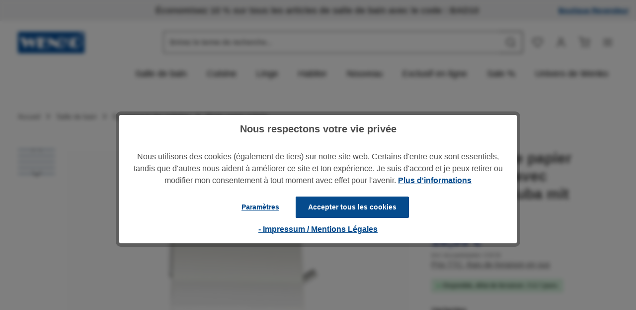

--- FILE ---
content_type: text/html; charset=UTF-8
request_url: https://shop.wenko.fr/wc/porte-papier-toilette/porte-papier-toilette-mural/derouleur-de-papier-hygienique-avec-couvercle-cuba-mit-deckel
body_size: 50878
content:
<!DOCTYPE html>
<html lang="fr-FR"
      itemscope="itemscope"
      itemtype="https://schema.org/WebPage">


        
                            
    <head>
                                                        <meta charset="utf-8">
            
                            <meta name="viewport"
                      content="width=device-width, initial-scale=1, shrink-to-fit=no">
            
                            <meta name="author"
                      content="">
                <meta name="robots"
                      content="index,follow">
                <meta name="revisit-after"
                      content="15 days">
                <meta name="keywords"
                      content="Dérouleur de papier hygiénique
Rouleau de rechange
Porte-rouleaux
papier hygiénique
rechange
WC
Porte-brosse
Porte-brosse WC
Toilette
Brosses WC
Ensemble WC
Ensemble sur pied
Porte-brosse
Wenko">
                <meta name="description"
                      content="La série d&#039;accessoires de salle de bain de bon goût Cuba allie fonctionnalité et qualité. La série se compose de zinc moulé sous pression chromé et de qualité supérieure, qui n&#039;est pas seulement noble par son apparence, mais aussi 100% inox.

Le porte-ro…">
            
                    <meta property="og:type"
          content="product">
    <meta property="og:site_name"
          content="Wenko Onlineshop">
    <meta property="og:url"
          content="https://shop.wenko.fr/WC/Porte-Papier-toilette/Porte-papier-toilette-mural/Derouleur-de-papier-hygienique-avec-couvercle-Cuba-mit-Deckel">
    <meta property="og:title"
          content="Dérouleur de papier hygiénique avec couvercle Cuba  mit Deckel | 22176100">

    <meta property="og:description"
          content="La série d&#039;accessoires de salle de bain de bon goût Cuba allie fonctionnalité et qualité. La série se compose de zinc moulé sous pression chromé et de qualité supérieure, qui n&#039;est pas seulement noble par son apparence, mais aussi 100% inox.

Le porte-ro…">
    <meta property="og:image"
          content="https://shop.wenko.de/media/0e/da/eb/1715151660/235384_a_22176100_ecaus_1_de.jpg?ts=1768780831">

            <meta property="product:brand"
              content="WENKO">
    
            <meta property="product:price:amount"
          content="18.99">
    <meta property="product:price:currency"
          content="EUR">
    <meta property="product:product_link"
          content="https://shop.wenko.fr/WC/Porte-Papier-toilette/Porte-papier-toilette-mural/Derouleur-de-papier-hygienique-avec-couvercle-Cuba-mit-Deckel">

    <meta name="twitter:card"
          content="product">
    <meta name="twitter:site"
          content="Wenko Onlineshop">
    <meta name="twitter:title"
          content="Dérouleur de papier hygiénique avec couvercle Cuba  mit Deckel | 22176100">
    <meta name="twitter:description"
          content="La série d&#039;accessoires de salle de bain de bon goût Cuba allie fonctionnalité et qualité. La série se compose de zinc moulé sous pression chromé et de qualité supérieure, qui n&#039;est pas seulement noble par son apparence, mais aussi 100% inox.

Le porte-ro…">
    <meta name="twitter:image"
          content="https://shop.wenko.de/media/0e/da/eb/1715151660/235384_a_22176100_ecaus_1_de.jpg?ts=1768780831">


    

                            <meta itemprop="copyrightHolder"
                      content="Wenko Onlineshop">
                <meta itemprop="copyrightYear"
                      content="">
                <meta itemprop="isFamilyFriendly"
                      content="true">
                <meta itemprop="image"
                      content="https://shop.wenko.de/media/97/d6/30/1713780130/logo-WENKO.png?ts=1713780130">
            
                        <meta name="theme-color"
              content="#ffffff">
    
                                                

                    <link rel="icon" href="https://shop.wenko.de/media/06/bc/8a/1726476988/W_Icon_(1).png?ts=1726476988">
        
                                <link rel="apple-touch-icon"
                  href="https://shop.wenko.de/media/10/7e/b7/1726477010/W_Icon_(2).png?ts=1726477010">
                    
            
    
    <link rel="canonical" href="https://shop.wenko.fr/WC/Porte-Papier-toilette/Porte-papier-toilette-mural/Derouleur-de-papier-hygienique-avec-couvercle-Cuba-mit-Deckel">

                    <title itemprop="name">
                    Dérouleur de papier hygiénique avec couvercle Cuba  mit Deckel | 22176100            </title>
        
                                                                                <link rel="stylesheet"
                      href="https://shop.wenko.de/theme/847f1c60ceae2f1032a9e9efa64a7a29/css/all.css?1767981944">
                                    

                
                

    
            <link rel="stylesheet" href="https://shop.wenko.de/bundles/moorlfoundation/storefront/css/animate.css?1767805144">
    
    
            <script type="application/javascript">window.moorlAnimationZIndex = "9000";</script>
    
            <style>
            :root {
                --moorl-advanced-search-width: 600px;
            }
        </style>
    
                    
    <script>
        window.features = JSON.parse('\u007B\u0022V6_5_0_0\u0022\u003Atrue,\u0022v6.5.0.0\u0022\u003Atrue,\u0022V6_6_0_0\u0022\u003Atrue,\u0022v6.6.0.0\u0022\u003Atrue,\u0022V6_7_0_0\u0022\u003Atrue,\u0022v6.7.0.0\u0022\u003Atrue,\u0022V6_8_0_0\u0022\u003Afalse,\u0022v6.8.0.0\u0022\u003Afalse,\u0022DISABLE_VUE_COMPAT\u0022\u003Atrue,\u0022disable.vue.compat\u0022\u003Atrue,\u0022ACCESSIBILITY_TWEAKS\u0022\u003Atrue,\u0022accessibility.tweaks\u0022\u003Atrue,\u0022TELEMETRY_METRICS\u0022\u003Afalse,\u0022telemetry.metrics\u0022\u003Afalse,\u0022FLOW_EXECUTION_AFTER_BUSINESS_PROCESS\u0022\u003Afalse,\u0022flow.execution.after.business.process\u0022\u003Afalse,\u0022PERFORMANCE_TWEAKS\u0022\u003Atrue,\u0022performance.tweaks\u0022\u003Atrue,\u0022CACHE_CONTEXT_HASH_RULES_OPTIMIZATION\u0022\u003Atrue,\u0022cache.context.hash.rules.optimization\u0022\u003Atrue,\u0022DEFERRED_CART_ERRORS\u0022\u003Atrue,\u0022deferred.cart.errors\u0022\u003Atrue,\u0022PRODUCT_ANALYTICS\u0022\u003Afalse,\u0022product.analytics\u0022\u003Afalse,\u0022SSO\u0022\u003Afalse,\u0022sso\u0022\u003Afalse,\u0022ORGANIZATION_UNITS\u0022\u003Afalse,\u0022organization.units\u0022\u003Afalse,\u0022ORDER_APPROVAL\u0022\u003Afalse,\u0022order.approval\u0022\u003Afalse,\u0022EMPLOYEE_MANAGEMENT\u0022\u003Afalse,\u0022employee.management\u0022\u003Afalse,\u0022QUOTE_MANAGEMENT\u0022\u003Afalse,\u0022quote.management\u0022\u003Afalse,\u0022RULE_BUILDER\u0022\u003Atrue,\u0022rule.builder\u0022\u003Atrue,\u0022FLOW_BUILDER\u0022\u003Atrue,\u0022flow.builder\u0022\u003Atrue,\u0022ADVANCED_SEARCH\u0022\u003Atrue,\u0022advanced.search\u0022\u003Atrue,\u0022RETURNS_MANAGEMENT\u0022\u003Atrue,\u0022returns.management\u0022\u003Atrue,\u0022TEXT_GENERATOR\u0022\u003Atrue,\u0022text.generator\u0022\u003Atrue,\u0022CHECKOUT_SWEETENER\u0022\u003Atrue,\u0022checkout.sweetener\u0022\u003Atrue,\u0022IMAGE_CLASSIFICATION\u0022\u003Atrue,\u0022image.classification\u0022\u003Atrue,\u0022PROPERTY_EXTRACTOR\u0022\u003Atrue,\u0022property.extractor\u0022\u003Atrue,\u0022REVIEW_SUMMARY\u0022\u003Atrue,\u0022review.summary\u0022\u003Atrue,\u0022REVIEW_TRANSLATOR\u0022\u003Atrue,\u0022review.translator\u0022\u003Atrue,\u0022CONTENT_GENERATOR\u0022\u003Atrue,\u0022content.generator\u0022\u003Atrue,\u0022EXPORT_ASSISTANT\u0022\u003Atrue,\u0022export.assistant\u0022\u003Atrue,\u0022QUICK_ORDER\u0022\u003Atrue,\u0022quick.order\u0022\u003Atrue,\u0022CAPTCHA\u0022\u003Atrue,\u0022captcha\u0022\u003Atrue,\u0022NATURAL_LANGUAGE_SEARCH\u0022\u003Atrue,\u0022natural.language.search\u0022\u003Atrue,\u0022IMAGE_UPLOAD_SEARCH\u0022\u003Atrue,\u0022image.upload.search\u0022\u003Atrue,\u0022SPATIAL_CMS_ELEMENT\u0022\u003Atrue,\u0022spatial.cms.element\u0022\u003Atrue,\u0022SHOPPING_LISTS\u0022\u003Atrue,\u0022shopping.lists\u0022\u003Atrue,\u0022TEXT_TO_IMAGE_GENERATION\u0022\u003Atrue,\u0022text.to.image.generation\u0022\u003Atrue,\u0022SPATIAL_SCENE_EDITOR\u0022\u003Atrue,\u0022spatial.scene.editor\u0022\u003Atrue,\u0022ADVANCED_PRODUCT_CATALOGS\u0022\u003Atrue,\u0022advanced.product.catalogs\u0022\u003Atrue\u007D');
    </script>
        
                                                                        <script data-acristagmanagercookie="true">
                    window.dataLayer = window.dataLayer || [];
                    function gtag() { dataLayer.push(arguments); }

                    (() => {
                        let analyticsStorageEnabled = false;
                        let adsEnabled = false;
                                                analyticsStorageEnabled = document.cookie.split(';').some((item) => item.trim().includes('acris-tag-manager-google-analytics-enabled=1'));
                                                                        adsEnabled = document.cookie.split(';').some((item) => item.trim().includes('acris-tag-manager-google-ads-enabled=1'));
                        
                        gtag('consent', 'default', {
                            'ad_user_data': adsEnabled ? 'granted' : 'denied',
                            'ad_storage': adsEnabled ? 'granted' : 'denied',
                            'ad_personalization': adsEnabled ? 'granted' : 'denied',
                            'analytics_storage': analyticsStorageEnabled ? 'granted' : 'denied',
                            'functionality_storage': 'denied',
                            'personalization_storage': 'denied',
                            'security_storage': 'denied'
                        });
                    })();
                </script>
                    
                                                                        <script type="text/javascript">
                    (() => {
                        if( typeof CCM === 'undefined' || !CCM) {
                                                    }else{
                            if(CCM.acceptedCookies && CCM.acceptedCookies.includes('acris-tag-manager')) {
                                document.cookie = "acris-tag-manager=1; path=/; max-age=86400";
                            }
                        }
                        window.addEventListener('CookiebotOnLoad', function (e) {
                            if(typeof Cookiebot === 'undefined' || !Cookiebot) {
                                                            }else {
                                gtag('consent', 'update', {
                                    'security_storage': 'granted'
                                });
                            }
                        }, false);
                        window.addEventListener('CookiebotOnAccept', function (e) {
                            if(typeof Cookiebot === 'undefined' || !Cookiebot) {
                                                            }else {
                                if (Cookiebot.consent.marketing) {
                                    document.cookie = "acris-tag-manager=1; path=/; max-age=86400";
                                }
                            }
                        }, false);
                    })();
                </script>
                                        <script type="text/plain"
                        data-acris-tag-manager-app="true"
                        data-acris-tag-manager-app-options="{&quot;context&quot;:{&quot;controllerName&quot;:&quot;product&quot;,&quot;controllerAction&quot;:&quot;index&quot;,&quot;currency&quot;:{&quot;isoCode&quot;:&quot;EUR&quot;}}}"
                        data-acristagmanagercookie="true">
                    (function(w,d,s,l,i){w[l]=w[l]||[];w[l].push({'gtm.start':
                            new Date().getTime(),event:'gtm.js'});var f=d.getElementsByTagName(s)[0],
                        j=d.createElement(s),dl=l!='dataLayer'?'&l='+l:'';j.async=true;j.src=
                        'https://www.googletagmanager.com/gtm.js?id='+i+dl;f.parentNode.insertBefore(j,f);
                    })(window,document,'script','dataLayer','GTM-NFTD6Z3');
                </script>
                                                    <script type="text/plain"
                            data-acris-tag-manager-app-data-layer="true"
                            data-acristagmanagercookie="true">
                            dataLayer.push({event: null, ecommerce: null, google_tag_params: null});
    dataLayer.push({
                        'event': 'view_item',
                        'ecommerce': {
            'currencyCode': 'EUR',
                                                                                        'detail': {
                    'actionField': {
                        'list': ''
                    },
                    'products': [{
                        'name': 'Dérouleur de papier hygiénique avec couvercle Cuba  mit Deckel',
                        'id': '22176100',
                        'price': '18.99',
                        'brand': 'WENKO',
                        'category': 'Porte-papier toilette',
                        'variant': ''
                    }]
                },
                    },
                                            'google_tag_params': {
                'ecomm_pagetype': 'product',
                'ecomm_prodid': '22176100'
            }
                });
                    </script>
                                                                                    
                        

    <!-- Shopware Analytics -->
    <script>
        window.shopwareAnalytics = {
            trackingId: '',
            merchantConsent: true,
            debug: false,
            storefrontController: 'Product',
            storefrontAction: 'index',
            storefrontRoute: 'frontend.detail.page',
            storefrontCmsPageType:  'product_detail' ,
        };
    </script>
    <!-- End Shopware Analytics -->
        

                
                
                            
        
        
                            
                                                                                                        
                                        


                

                                
            

    
                    

                                                                                        
                                                                                                        
                                                                                                        
                                                                                                        
                                                                                                        
                                                                                                        
                                                                                                        
                                                                                                        
                                                                                                        
                                                                                                        
                                                                                                        
                                                                                                        
                                                                                                        
                                                                                                                                                        
                                                                                                        
                                                                                                        
                                                                                                        
                                                                                                        
                                                                                                        
                                                                                                        
                                                                                                        
                                                                                                                                                        
                                                                                                        
                                                                                                        
                                                                                                        
                                                                                                        
                                                                                                        
                                                                                                        
                                                                                                        
                                                                                                        
                                                                                                        
                                                                                                        
                                                                                                        
                                                                                                        
                                                                                                        
                                                                                                        
                                                                                                        
                                                                                                        
                                                                                                        
                                                                                                        
                                                                                                        
                                                                                                                                                        
                                                                                                        
                                                                                                                                                        
                                                                                                        
                                                                                                        
                                                                                                        
                                                                                    
                                    <script>
                    window.useDefaultCookieConsent = true;
                </script>
                    
                                    	                        <script>
                window.activeNavigationId = 'df823a275f138efa9d33398333dfd12f';
                window.activeRoute = 'frontend.detail.page';
                window.activeRouteParameters = '\u007B\u0022_httpCache\u0022\u003Atrue,\u0022productId\u0022\u003A\u0022631d396df1041fc4f4a1bd91759709f4\u0022\u007D';
                window.router = {
                    'frontend.cart.offcanvas': '/checkout/offcanvas',
                    'frontend.cookie.offcanvas': '/cookie/offcanvas',
                    'frontend.checkout.finish.page': '/checkout/finish',
                    'frontend.checkout.info': '/widgets/checkout/info',
                    'frontend.menu.offcanvas': '/widgets/menu/offcanvas',
                    'frontend.cms.page': '/widgets/cms',
                    'frontend.cms.navigation.page': '/widgets/cms/navigation',
                    'frontend.country.country-data': '/country/country-state-data',
                    'frontend.app-system.generate-token': '/app-system/Placeholder/generate-token',
                    'frontend.gateway.context': '/gateway/context',
                    'frontend.cookie.consent.offcanvas': '/cookie/consent-offcanvas',
                    'frontend.account.login.page': '/account/login',
                    };
                window.salesChannelId = '018f388e4eca7b87a2507e7d102c5094';
            </script>
        

            <script>
            window.router = {
                ...window.router,
                'frontend.account.advanced-product-catalogs.categories': '/account/advanced-product-catalogs/categories',
                'frontend.account.advanced-product-catalogs.categories.search': '/account/advanced-product-catalogs/categories/search',
                'frontend.account.advanced-product-catalogs.save': '/account/advanced-product-catalogs/save'
            }
        </script>
    

            
    
    

        
    <script>
        window.router['widgets.swag.cmsExtensions.quickview'] = '/swag/cms-extensions/quickview';
        window.router['widgets.swag.cmsExtensions.quickview.variant'] = '/swag/cms-extensions/quickview/variant';
    </script>


    <script>
        window.router['frontend.shopware_analytics.customer.data'] = '/storefront/script/shopware-analytics-customer'
    </script>


    <script>
        window.router['frontend.product.review.translate'] = '/translate-review';
    </script>

                                <script>
                
                window.breakpoints = JSON.parse('\u007B\u0022xs\u0022\u003A0,\u0022sm\u0022\u003A576,\u0022md\u0022\u003A768,\u0022lg\u0022\u003A992,\u0022xl\u0022\u003A1200,\u0022xxl\u0022\u003A1400\u007D');
            </script>
        
                                    <script>
                    window.customerLoggedInState = 0;

                    window.wishlistEnabled = 1;
                </script>
                    
                        
                        
    <script>
        window.validationMessages = JSON.parse('\u007B\u0022required\u0022\u003A\u0022L\u0027entr\\u00e9e\u0020ne\u0020doit\u0020pas\u0020\\u00eatre\u0020vide.\u0022,\u0022email\u0022\u003A\u0022Adresse\u0020e\u002Dmail\u0020non\u0020valide.\u0020Les\u0020adresses\u0020e\u002Dmail\u0020doivent\u0020utiliser\u0020ce\u0020format\u0020\\u00ab\\u00a0user\u0040example.com\\u00a0\\u00bb\u0020et\u0020inclure\u0020un\u0020\\u00ab\\u00a0\u0040\\u00a0\\u00bb\u0020et\u0020un\u0020\\u00ab\\u00a0.\\u00a0\\u00bb.\u0022,\u0022confirmation\u0022\u003A\u0022La\u0020saisie\u0020n\u0027est\u0020pas\u0020identique.\u0022,\u0022minLength\u0022\u003A\u0022La\u0020saisie\u0020est\u0020trop\u0020courte.\u0022\u007D');
    </script>
        
        
                                                        <script>
                        window.themeJsPublicPath = 'https://shop.wenko.de/theme/847f1c60ceae2f1032a9e9efa64a7a29/js/';
                    </script>
                                            <script type="text/javascript" src="https://shop.wenko.de/theme/847f1c60ceae2f1032a9e9efa64a7a29/js/storefront/storefront.js?1767981945" defer></script>
                                            <script type="text/javascript" src="https://shop.wenko.de/theme/847f1c60ceae2f1032a9e9efa64a7a29/js/wenko-extensions/wenko-extensions.js?1767981945" defer></script>
                                            <script type="text/javascript" src="https://shop.wenko.de/theme/847f1c60ceae2f1032a9e9efa64a7a29/js/wenko-deals/wenko-deals.js?1767981945" defer></script>
                                            <script type="text/javascript" src="https://shop.wenko.de/theme/847f1c60ceae2f1032a9e9efa64a7a29/js/wenko-u-r-l2-cart/wenko-u-r-l2-cart.js?1767981945" defer></script>
                                            <script type="text/javascript" src="https://shop.wenko.de/theme/847f1c60ceae2f1032a9e9efa64a7a29/js/subscription/subscription.js?1767981945" defer></script>
                                            <script type="text/javascript" src="https://shop.wenko.de/theme/847f1c60ceae2f1032a9e9efa64a7a29/js/checkout-sweetener/checkout-sweetener.js?1767981945" defer></script>
                                            <script type="text/javascript" src="https://shop.wenko.de/theme/847f1c60ceae2f1032a9e9efa64a7a29/js/text-translator/text-translator.js?1767981945" defer></script>
                                            <script type="text/javascript" src="https://shop.wenko.de/theme/847f1c60ceae2f1032a9e9efa64a7a29/js/employee-management/employee-management.js?1767981945" defer></script>
                                            <script type="text/javascript" src="https://shop.wenko.de/theme/847f1c60ceae2f1032a9e9efa64a7a29/js/quick-order/quick-order.js?1767981945" defer></script>
                                            <script type="text/javascript" src="https://shop.wenko.de/theme/847f1c60ceae2f1032a9e9efa64a7a29/js/advanced-search/advanced-search.js?1767981945" defer></script>
                                            <script type="text/javascript" src="https://shop.wenko.de/theme/847f1c60ceae2f1032a9e9efa64a7a29/js/captcha/captcha.js?1767981945" defer></script>
                                            <script type="text/javascript" src="https://shop.wenko.de/theme/847f1c60ceae2f1032a9e9efa64a7a29/js/quote-management/quote-management.js?1767981945" defer></script>
                                            <script type="text/javascript" src="https://shop.wenko.de/theme/847f1c60ceae2f1032a9e9efa64a7a29/js/a-i-search/a-i-search.js?1767981945" defer></script>
                                            <script type="text/javascript" src="https://shop.wenko.de/theme/847f1c60ceae2f1032a9e9efa64a7a29/js/spatial-cms-element/spatial-cms-element.js?1767981945" defer></script>
                                            <script type="text/javascript" src="https://shop.wenko.de/theme/847f1c60ceae2f1032a9e9efa64a7a29/js/order-approval/order-approval.js?1767981945" defer></script>
                                            <script type="text/javascript" src="https://shop.wenko.de/theme/847f1c60ceae2f1032a9e9efa64a7a29/js/shopping-list/shopping-list.js?1767981945" defer></script>
                                            <script type="text/javascript" src="https://shop.wenko.de/theme/847f1c60ceae2f1032a9e9efa64a7a29/js/organization-unit/organization-unit.js?1767981945" defer></script>
                                            <script type="text/javascript" src="https://shop.wenko.de/theme/847f1c60ceae2f1032a9e9efa64a7a29/js/advanced-product-catalogs/advanced-product-catalogs.js?1767981945" defer></script>
                                            <script type="text/javascript" src="https://shop.wenko.de/theme/847f1c60ceae2f1032a9e9efa64a7a29/js/moorl-foundation/moorl-foundation.js?1767981945" defer></script>
                                            <script type="text/javascript" src="https://shop.wenko.de/theme/847f1c60ceae2f1032a9e9efa64a7a29/js/cbax-modul-analytics/cbax-modul-analytics.js?1767981945" defer></script>
                                            <script type="text/javascript" src="https://shop.wenko.de/theme/847f1c60ceae2f1032a9e9efa64a7a29/js/swag-pay-pal/swag-pay-pal.js?1767981945" defer></script>
                                            <script type="text/javascript" src="https://shop.wenko.de/theme/847f1c60ceae2f1032a9e9efa64a7a29/js/h1web-blog/h1web-blog.js?1767981945" defer></script>
                                            <script type="text/javascript" src="https://shop.wenko.de/theme/847f1c60ceae2f1032a9e9efa64a7a29/js/elio-data-discovery/elio-data-discovery.js?1767981945" defer></script>
                                            <script type="text/javascript" src="https://shop.wenko.de/theme/847f1c60ceae2f1032a9e9efa64a7a29/js/elio-battery-included-search-extension/elio-battery-included-search-extension.js?1767981945" defer></script>
                                            <script type="text/javascript" src="https://shop.wenko.de/theme/847f1c60ceae2f1032a9e9efa64a7a29/js/acris-gpsr-c-s/acris-gpsr-c-s.js?1767981945" defer></script>
                                            <script type="text/javascript" src="https://shop.wenko.de/theme/847f1c60ceae2f1032a9e9efa64a7a29/js/swag-cms-extensions/swag-cms-extensions.js?1767981945" defer></script>
                                            <script type="text/javascript" src="https://shop.wenko.de/theme/847f1c60ceae2f1032a9e9efa64a7a29/js/tonur-packstation6/tonur-packstation6.js?1767981945" defer></script>
                                            <script type="text/javascript" src="https://shop.wenko.de/theme/847f1c60ceae2f1032a9e9efa64a7a29/js/web-la--contact-form-file-upload/web-la--contact-form-file-upload.js?1767981945" defer></script>
                                            <script type="text/javascript" src="https://shop.wenko.de/theme/847f1c60ceae2f1032a9e9efa64a7a29/js/klavi-overd/klavi-overd.js?1767981945" defer></script>
                                            <script type="text/javascript" src="https://shop.wenko.de/theme/847f1c60ceae2f1032a9e9efa64a7a29/js/acris-cookie-consent-c-s/acris-cookie-consent-c-s.js?1767981945" defer></script>
                                            <script type="text/javascript" src="https://shop.wenko.de/theme/847f1c60ceae2f1032a9e9efa64a7a29/js/mollie-payments/mollie-payments.js?1767981945" defer></script>
                                            <script type="text/javascript" src="https://shop.wenko.de/theme/847f1c60ceae2f1032a9e9efa64a7a29/js/tanmar-ng-sovendus/tanmar-ng-sovendus.js?1767981945" defer></script>
                                            <script type="text/javascript" src="https://shop.wenko.de/theme/847f1c60ceae2f1032a9e9efa64a7a29/js/firs1-adcell-tracking/firs1-adcell-tracking.js?1767981945" defer></script>
                                            <script type="text/javascript" src="https://shop.wenko.de/theme/847f1c60ceae2f1032a9e9efa64a7a29/js/acris-tag-manager-app-c-s/acris-tag-manager-app-c-s.js?1767981945" defer></script>
                                            <script type="text/javascript" src="https://shop.wenko.de/theme/847f1c60ceae2f1032a9e9efa64a7a29/js/trusted-shops-easy-integration-s6/trusted-shops-easy-integration-s6.js?1767981945" defer></script>
                                            <script type="text/javascript" src="https://shop.wenko.de/theme/847f1c60ceae2f1032a9e9efa64a7a29/js/swag-analytics/swag-analytics.js?1767981945" defer></script>
                                            <script type="text/javascript" src="https://shop.wenko.de/theme/847f1c60ceae2f1032a9e9efa64a7a29/js/zenit-platform-horizon/zenit-platform-horizon.js?1767981945" defer></script>
                                                        

    
    

    
        
        
        
        
    
        
    <script>
        window.mollie_javascript_use_shopware = '0'
    </script>

    

    </head>

        
                
        <body class="    is-ctl-product is-act-index is-active-route-frontend-detail-page has-product-actions has-marketing-slider has-pw-toggle has-lbl-floating is-cms is-lo-full-width-boxed is-tb-collapsible is-srch-default is-mn-offcanvas-md  main-navigation-scroller

    ">

            
                
    
    
            <div id="page-top" class="skip-to-content bg-primary-subtle text-primary-emphasis overflow-hidden" tabindex="-1">
            <div class="container skip-to-content-container d-flex justify-content-center visually-hidden-focusable">
                                                                                        <a href="#content-main" class="skip-to-content-link d-inline-flex text-decoration-underline m-1 p-2 fw-bold gap-2">
                                Passer au contenu principal
                            </a>
                                            
                                    
            <a href="#header-main-search-input"
           class="skip-to-content-link d-inline-flex text-decoration-underline m-1 p-2 fw-bold gap-2 d-none d-sm-block">
            Passer à la recherche
        </a>
    
                                    
            <a href="#main-navigation-menu" class="skip-to-content-link d-inline-flex text-decoration-underline m-1 p-2 fw-bold gap-2 d-none d-lg-block">
            Passer à la navigation principale
        </a>
                                </div>
        </div>
        
        
                <noscript><iframe src="https://www.googletagmanager.com/ns.html?id=GTM-NFTD6Z3"
                          height="0" width="0" style="display:none;visibility:hidden"></iframe></noscript>
                                                                                                
                                                                                                        
                                                                                                        
                                                                                                        
                                                                                                        
                                                                                                        
                                                                                                        
                                                                                                        
                                                                                                        
                                                                                                        
                                                                                                        
                                                                                                        
                                                                                                        
                                                                                                                                                        
                                                                                                        
                                                                                                        
                                                                                                        
                                                                                                        
                                                                                                        
                                                                                                        
                                                                                                        
                                                                                                                                                        
                                                                                                        
                                                                                                        
                                                                                                        
                                                                                                        
                                                                                                        
                                                                                                        
                                                                                                        
                                                                                                        
                                                                                                        
                                                                                                        
                                                                                                        
                                                                                                        
                                                                                                        
                                                                                                        
                                                                                                        
                                                                                                        
                                                                                                        
                                                                                                        
                                                                                                        
                                                                                                                                                        
                                                                                                        
                                                                                                                                                        
                                                                                                        
                                                                                                        
                                                                                                        
                                                                                    
                        <noscript class="noscript-main">
                
    <div role="alert"
         aria-live="polite"
         class="alert alert-info d-flex align-items-center">

                                                                        
                                                                                                                                                                            
                                    
                <span class="icon icon-info" aria-hidden="true">
                                        <svg xmlns="http://www.w3.org/2000/svg" xmlns:xlink="http://www.w3.org/1999/xlink" width="24" height="24" viewBox="0 0 24 24"><defs><path d="M12 7c.5523 0 1 .4477 1 1s-.4477 1-1 1-1-.4477-1-1 .4477-1 1-1zm1 9c0 .5523-.4477 1-1 1s-1-.4477-1-1v-5c0-.5523.4477-1 1-1s1 .4477 1 1v5zm11-4c0 6.6274-5.3726 12-12 12S0 18.6274 0 12 5.3726 0 12 0s12 5.3726 12 12zM12 2C6.4772 2 2 6.4772 2 12s4.4772 10 10 10 10-4.4772 10-10S17.5228 2 12 2z" id="icons-default-info" /></defs><use xlink:href="#icons-default-info" fill="#758CA3" fill-rule="evenodd" /></svg>
                    </span>
    
                                                        
                                    
                    <div class="alert-content-container">
                                                    
                                                            Afin que vous profitiez pleinement de notre boutique en ligne, nous vous recommandons d'activer Javascript dans votre navigateur.
                                    
                                                                </div>
            </div>
            </noscript>
        

        <noscript class="noscript-main">
            <style>
                [data-zen-scroll-cms-animation] .zen-animate,
                [data-zen-scroll-listing-animation] .zen-animate-listing {
                    visibility: visible;
                }
            </style>
        </noscript>
    


                
        <div class="page-wrapper">
                                                                
            
            
            
                                                    
            
                                                        
                                                                                                                                                                                                                                                                        
                                                        
                                    
                                                                                        
                                    
                
                            
                
                
                
                
                
        
    
                
        <header class="header-main header-two-line header-single-line-mobile header-logo-left"
                data-zen-sticky-header="true"
                data-zen-sticky-header-options="{&quot;viewports&quot;:[&quot;XXL&quot;,&quot;XS&quot;,&quot;SM&quot;,&quot;MD&quot;,&quot;LG&quot;,&quot;XL&quot;],&quot;scrollOffset&quot;:&quot;&quot;,&quot;autoHide&quot;:true}"
                                >

            <div class="header-inner">
                                                                                            
    
                                                                                
                                                                        
                <div class="collapse show"
                     id="topBarCollapse"
                     tabindex="-1">
                            
                        
    
                
                    
    <div class="top-bar">
        <div class="container">
                                                            <nav class="top-bar-nav d-flex justify-content-end gap-3"
                         aria-label="Paramètres de la boutique">
                                                                            
                                                                                        <div class="top-bar-nav-item top-bar-marketing">
                                        
                        <div><span class="item-entry">Économisez 10 % sur tous les articles de salle de bain avec le code : BAD10</span></div>
                                                    </div>
                                                    
        <!-- B2B Login Button -->
<div class="b2b-login">
    <a href="https://b2bshop.wenko.de">
        Boutique Revendeur
    </a>
</div>
                                            </nav>
                                    </div>
    </div>
                </div>
                        
    
                <div class="nav-header">
            <div class="container">
                <div class="header-row row gx-1">

                                        
                    
                    
                    
                    
                    
                    
                                                                                                                                                                                        <div class="header-logo-col col-auto col-md-auto order-first">
                                        <div class="header-logo-main text-center">
                    <a class="header-logo-main-link"
               href="/"
               title="Retour à la page d&#039;accueil">
                                
                        <picture class="header-logo-picture d-block m-auto">
                                                                            
                                                                            
                                                                                    <img src="https://shop.wenko.de/media/97/d6/30/1713780130/logo-WENKO.png?ts=1713780130"
                                     alt="Retour à la page d&#039;accueil"
                                     class="img-fluid header-logo-main-img">
                                                                        </picture>
                
            </a>
            </div>
                                </div>
                                                                        
                                                                                                                                                                    <div class="header-menu-button col-auto d-none"
                                     data-zen-tooltip-title="Menu">
                                                                            <button
                                            class="btn nav-main-toggle-btn header-actions-btn"
                                            type="button"
                                            data-off-canvas-menu="true"
                                            aria-label="Menu"
                                        >
                                                                                                                                                                                                                    
                                                
                <span class="icon icon-stack" aria-hidden="true">
                                        <svg xmlns="http://www.w3.org/2000/svg" xmlns:xlink="http://www.w3.org/1999/xlink" version="1.1" width="32" height="32" viewBox="0 0 32 32"><defs><path d="M28 15.333h-24c-0.8 0-1.333 0.533-1.333 1.333s0.533 1.333 1.333 1.333h24c0.8 0 1.333-0.533 1.333-1.333s-0.533-1.333-1.333-1.333zM4 10h24c0.8 0 1.333-0.533 1.333-1.333s-0.533-1.333-1.333-1.333h-24c-0.8 0-1.333 0.533-1.333 1.333s0.533 1.333 1.333 1.333zM28 23.333h-24c-0.8 0-1.333 0.533-1.333 1.333s0.533 1.333 1.333 1.333h24c0.8 0 1.333-0.533 1.333-1.333s-0.533-1.333-1.333-1.333z" id="icons-feather-stack" /></defs><use xlink:href="#icons-feather-stack" fill-rule="evenodd" /></svg>
                    </span>
    
                                                                                        </button>
                                    
                                </div>
                                                                        
                                                                                                                                                                                                        <div class="header-search-col col-12 col-sm-auto order-last order-sm-0 ms-auto">

                                        
                                        
    
        
    <div class="collapse" id="searchCollapse">
        <div class="header-search e-header-search">
                            <form action="/search"
                    method="get"
                    data-search-widget="true"
                    data-search-widget-options='{&quot;searchWidgetMinChars&quot;:2,&quot;suggestAutocompleteType&quot;:&quot;query-completion&quot;}'
                    data-url="/suggest?search="
                    data-elio-data-discovery-history-options='{&quot;channel&quot;:&quot;018f388e4eca7b87a2507e7d102c5094&quot;,&quot;searchPageUrl&quot;:&quot;\/search?search=&quot;}'                    class="header-search-form e-header-search-form e-search-history">
                                                    <div class="input-group has-validation">
                                        <input
                                    type="search"
                                    id="header-main-search-input"
                                    name="search"
                                    class="form-control header-search-input"
                                    autocomplete="off"
                                    autocapitalize="off"
                                    placeholder="Entrez le terme de recherche..."
                                    aria-label="Entrez le terme de recherche..."
                                    role="combobox"
                                    aria-autocomplete="list"
                                    aria-controls="search-suggest-listbox"
                                    aria-expanded="false"
                                    aria-describedby="search-suggest-result-info"
                                    value="">
                            

                                        <button type="submit"
                                        class="btn header-search-btn"
                                        aria-label="Rechercher">
                                    <span class="header-search-icon">
                                                                                                                                                                
                                                
                <span class="icon icon-search" aria-hidden="true">
                                        <svg xmlns="http://www.w3.org/2000/svg" xmlns:xlink="http://www.w3.org/1999/xlink" version="1.1" width="32" height="32" viewBox="0 0 32 32"><defs><path d="M28.933 27.733l-4.933-4.933c1.6-2 2.667-4.667 2.667-7.467 0-6.667-5.333-12-12-12s-12 5.333-12 12c0 6.667 5.333 12 12 12 2.8 0 5.467-0.933 7.467-2.667l4.933 4.933c0.267 0.267 0.667 0.4 0.933 0.4s0.667-0.133 0.933-0.4c0.533-0.533 0.533-1.333 0-1.867zM5.333 15.333c0-5.2 4.133-9.333 9.333-9.333s9.333 4.133 9.333 9.333c0 2.533-1.067 4.933-2.667 6.533 0 0 0 0 0 0s0 0 0 0c-1.733 1.733-4 2.667-6.533 2.667-5.333 0.133-9.467-4-9.467-9.2z" id="icons-feather-search" /></defs><use xlink:href="#icons-feather-search" fill-rule="evenodd" /></svg>
                    </span>
    
                                        </span>
                                </button>
                            

                                        <button class="btn header-close-btn js-search-close-btn d-none"
                                        type="button"
                                        aria-label="Fermez le menu de recherche">
                                    <span class="header-close-icon">
                                                                                                                                                                
                                                
                <span class="icon icon-x" aria-hidden="true">
                                        <svg xmlns="http://www.w3.org/2000/svg" xmlns:xlink="http://www.w3.org/1999/xlink" version="1.1" width="32" height="32" viewBox="0 0 32 32"><defs><path d="M17.867 16.667l7.067-7.067c0.533-0.533 0.533-1.333 0-1.867s-1.333-0.533-1.867 0l-7.067 7.067-7.067-7.067c-0.533-0.533-1.333-0.533-1.867 0s-0.533 1.333 0 1.867l7.067 7.067-7.067 7.067c-0.533 0.533-0.533 1.333 0 1.867 0.267 0.267 0.533 0.4 0.933 0.4s0.667-0.133 0.933-0.4l7.067-7.067 7.067 7.067c0.267 0.267 0.667 0.4 0.933 0.4s0.667-0.133 0.933-0.4c0.533-0.533 0.533-1.333 0-1.867l-7.067-7.067z" id="icons-feather-x" /></defs><use xlink:href="#icons-feather-x" fill-rule="evenodd" /></svg>
                    </span>
    
                                        </span>
                                </button>
                            
    </div>

                    <div class="e-autocomplete text-truncate"></div>
                                    </form>
                    </div>
    </div>
                                    </div>
                                                                                                        
                                                                                                                                                                            <div class="header-top-bar-col d-none d-lg-flex col-auto">
                                        <div class="row g-0">
                                                                                                                                                
                                    
                                            
                                                                                                                                                
                                    
                                            
                                                                                                                                                                    
                                                                    
                                                                                    </div>
                                    </div>
                                                                                                        
                                                                                                                                                                    <div class="header-actions-col col-auto ms-auto ms-sm-0">
                                    <div class="row gx-1 justify-content-end">
                                                                                    <div class="col-auto d-flex d-md-flex d-lg-none"
                                                 data-zen-tooltip-title="Menu">
                                                                                        <button
                                            class="btn nav-main-toggle-btn header-actions-btn"
                                            type="button"
                                            data-off-canvas-menu="true"
                                            aria-label="Menu"
                                        >
                                                                                                                                                                                                                    
                                                
                <span class="icon icon-stack" aria-hidden="true">
                                        <svg xmlns="http://www.w3.org/2000/svg" xmlns:xlink="http://www.w3.org/1999/xlink" version="1.1" width="32" height="32" viewBox="0 0 32 32"><use xlink:href="#icons-feather-stack" fill-rule="evenodd" /></svg>
                    </span>
    
                                                                                        </button>
                                    
                                            </div>
                                        
                                                                                                                            <div class="col-auto d-sm-none">
                                                <div class="search-toggle"
                                                     data-zen-tooltip-title="Rechercher">
                                                    <button class="btn header-actions-btn search-toggle-btn js-search-toggle-btn collapsed"
                                                            type="button"
                                                                                                                    data-bs-toggle="collapse"
                                                            data-bs-target="#searchCollapse"
                                                            aria-expanded="false"
                                                            aria-controls="searchCollapse"
                                                                                                                    aria-label="Rechercher">
                                                                                                                                                                                
                                                
                <span class="icon icon-search icon-24" aria-hidden="true">
                                        <svg xmlns="http://www.w3.org/2000/svg" xmlns:xlink="http://www.w3.org/1999/xlink" version="1.1" width="32" height="32" viewBox="0 0 32 32"><use xlink:href="#icons-feather-search" fill-rule="evenodd" /></svg>
                    </span>
    
                                                                                                                                                                                    
                                                
                <span class="icon icon-x icon-search-close d-none" aria-hidden="true">
                                        <svg xmlns="http://www.w3.org/2000/svg" xmlns:xlink="http://www.w3.org/1999/xlink" version="1.1" width="32" height="32" viewBox="0 0 32 32"><use xlink:href="#icons-feather-x" fill-rule="evenodd" /></svg>
                    </span>
    
                                                        </button>
                                                </div>
                                            </div>
                                        
                                                                                                                                                                                <div class="col-auto">
                                                    <div class="header-wishlist"
                                                         data-zen-tooltip-title="Liste d&#039;envies">
                                                        <a class="btn header-wishlist-btn header-actions-btn"
                                                           href="/wishlist"
                                                           title="Liste d&#039;envies"
                                                           aria-labelledby="wishlist-basket-live-area"
                                                        >
                                                                    
            <span class="header-wishlist-icon">
                                                                                                                                    
                                                
                <span class="icon icon-heart icon-24" aria-hidden="true">
                                        <svg xmlns="http://www.w3.org/2000/svg" xmlns:xlink="http://www.w3.org/1999/xlink" version="1.1" width="32" height="32" viewBox="0 0 32 32"><defs><path d="M28.667 5.867v0c-1.6-1.6-3.733-2.533-6-2.533v0c-2.267 0-4.533 0.933-6.133 2.533 0 0 0 0 0 0l-0.533 0.533-0.533-0.533c-1.6-1.6-3.733-2.533-6.133-2.533-2.267 0-4.4 0.933-6 2.533s-2.667 3.867-2.667 6.133 0.933 4.533 2.533 6.133l11.733 11.733c0.267 0.267 0.533 0.4 0.933 0.4s0.667-0.133 0.933-0.4l11.733-11.733c3.6-3.333 3.6-8.933 0.133-12.267zM26.8 16.267l-10.8 10.8-10.8-10.8c-2.4-2.4-2.4-6.133 0-8.533 1.067-1.2 2.667-1.733 4.133-1.733 1.6 0 3.067 0.533 4.267 1.733l1.467 1.467c0.533 0.533 1.333 0.533 1.867 0l1.333-1.467c0 0 0 0 0 0 1.2-1.067 2.667-1.733 4.4-1.733 0 0 0 0 0 0 1.6 0 3.067 0.667 4.267 1.733v0c1.067 1.2 1.733 2.667 1.733 4.267s-0.667 3.067-1.867 4.267z" id="icons-feather-heart" /></defs><use xlink:href="#icons-feather-heart" fill-rule="evenodd" /></svg>
                    </span>
    
            </span>
    
    
    
        <span class="badge header-wishlist-badge"
          id="wishlist-basket"
          data-wishlist-storage="true"
          data-wishlist-storage-options="{&quot;listPath&quot;:&quot;\/wishlist\/list&quot;,&quot;mergePath&quot;:&quot;\/wishlist\/merge&quot;,&quot;pageletPath&quot;:&quot;\/wishlist\/merge\/pagelet&quot;}"
          data-wishlist-widget="true"
          data-wishlist-widget-options="{&quot;showCounter&quot;:true}"
          aria-labelledby="wishlist-basket-live-area"
    ></span>

    <span class="visually-hidden"
          id="wishlist-basket-live-area"
          data-wishlist-live-area-text="Vous avez %counter% articles dans votre liste de souhaits"
          aria-live="polite"
    ></span>
                                                        </a>
                                                    </div>
                                                </div>
                                                                                    
                                                                                                                            <div class="col-auto">
                                                <div class="account-menu"
                                                     data-zen-tooltip-title="Votre compte">
                                                        <div class="dropdown">
            
    <button class="btn account-menu-btn header-actions-btn"
            type="button"
            id="accountWidget"
            data-account-menu="true"
            data-bs-toggle="dropdown"
            aria-haspopup="true"
            aria-expanded="false"
            aria-label="Votre compte"
            title="Votre compte">
                                                                                                                                
                                                
                <span class="icon icon-avatar icon-24" aria-hidden="true">
                                        <svg xmlns="http://www.w3.org/2000/svg" xmlns:xlink="http://www.w3.org/1999/xlink" version="1.1" width="32" height="32" viewBox="0 0 32 32"><defs><path d="M21.333 19.333h-10.667c-3.733 0-6.667 2.933-6.667 6.667v2.667c0 0.8 0.533 1.333 1.333 1.333s1.333-0.533 1.333-1.333v-2.667c0-2.267 1.733-4 4-4h10.667c2.267 0 4 1.733 4 4v2.667c0 0.8 0.533 1.333 1.333 1.333s1.333-0.533 1.333-1.333v-2.667c0-3.733-2.933-6.667-6.667-6.667zM16 16.667c3.733 0 6.667-2.933 6.667-6.667s-2.933-6.667-6.667-6.667-6.667 2.933-6.667 6.667 2.933 6.667 6.667 6.667zM16 6c2.267 0 4 1.733 4 4s-1.733 4-4 4-4-1.733-4-4 1.733-4 4-4z" id="icons-feather-avatar" /></defs><use xlink:href="#icons-feather-avatar" fill-rule="evenodd" /></svg>
                    </span>
    
    
                    </button>

                <div class="dropdown-menu dropdown-menu-end account-menu-dropdown shadow js-account-menu-dropdown"
         aria-labelledby="accountWidget">
        


                                    
            

            <div class="offcanvas-header">
                    <button class="btn offcanvas-close js-offcanvas-close stretched-link" aria-label="Fermer le menu">
                                                                                                                                                                
                                                
                <span class="icon icon-x icon-md" aria-hidden="true">
                                        <svg xmlns="http://www.w3.org/2000/svg" xmlns:xlink="http://www.w3.org/1999/xlink" version="1.1" width="32" height="32" viewBox="0 0 32 32"><use xlink:href="#icons-feather-x" fill-rule="evenodd" /></svg>
                    </span>
    
                </button>

            <span data-id="off-canvas-headline" class="offcanvas-title">
        Votre compte
    </span>
        </div>
    
            <div class="offcanvas-body">
                <div class="account-menu">
                    
    
                                    <div class="account-menu-login">
                                            <a href="/account/login"
                           title="Connexion"
                           class="btn btn-primary account-menu-login-button">
                            Connexion
                        </a>
                    
                                            <div class="account-menu-register">
                            ou
                            <a href="/account/login"
                               title="Inscription">
                                inscription
                            </a>
                        </div>
                                    </div>
                    
                    <div class="account-menu-links">
                    <div class="header-account-menu">
        <div class="card account-menu-inner">
                                                    
    
                                                <nav class="list-group list-group-flush account-aside-list-group">
                        
                                                                                            <a href="/account"
                                   title="Aperçu"
                                   class="list-group-item list-group-item-action account-aside-item"
                                   >
                                    Aperçu
                                </a>
                            
                                                                <a href="/account/profile"
                                   title="Profil personnel"
                                   class="list-group-item list-group-item-action account-aside-item"
                                   >
                                    Profil personnel
                                </a>
                            

                
                
                                                                                                                            <a href="/account/address"
                                   title="Adresses"
                                   class="list-group-item list-group-item-action account-aside-item"
                                   >
                                    Adresses
                                </a>
                            
                                                            <a href="/account/order"
                                   title="Commandes"
                                   class="list-group-item list-group-item-action account-aside-item"
                                   >
                                    Commandes
                                </a>
                                                    

            
                        
        
            

            
    

            
        

                

                

        

    
                    </nav>
                            
                                                </div>
    </div>
            </div>
            </div>
        </div>
        </div>
    </div>
                                                </div>
                                            </div>
                                        
                                                                                                                                <div class="col-auto">
                                                <div
                                                    class="header-cart"
                                                    data-off-canvas-cart="true"
                                                    data-zen-tooltip-title="Panier d&#039;achat"
                                                    >
                                                    <a
                                                        class="btn header-cart-btn header-actions-btn"
                                                        href="/checkout/cart"
                                                        data-cart-widget="true"
                                                        title="Panier d&#039;achat"
                                                        aria-labelledby="cart-widget-aria-label"
                                                        aria-haspopup="true"
                                                    >
                                                            
    <span class="header-cart-icon">
                                                                                                                                
                                                
                <span class="icon icon-bag icon-24" aria-hidden="true">
                                        <svg xmlns="http://www.w3.org/2000/svg" xmlns:xlink="http://www.w3.org/1999/xlink" version="1.1" width="32" height="32" viewBox="0 0 32 32"><defs><path d="M14.667 28.667c0 1.473-1.194 2.667-2.667 2.667s-2.667-1.194-2.667-2.667c0-1.473 1.194-2.667 2.667-2.667s2.667 1.194 2.667 2.667zM29.333 28.667c0 1.473-1.194 2.667-2.667 2.667s-2.667-1.194-2.667-2.667c0-1.473 1.194-2.667 2.667-2.667s2.667 1.194 2.667 2.667zM31.733 7.867c-0.267-0.4-0.667-0.533-1.067-0.533h-21.6l-1.067-5.6c-0.133-0.667-0.667-1.067-1.333-1.067h-5.333c-0.8 0-1.333 0.533-1.333 1.333s0.533 1.333 1.333 1.333h4.267l1.067 5.6c0 0 0 0.133 0 0.133l2.267 11.067c0.4 1.867 2 3.2 3.867 3.2 0 0 0 0 0.133 0h12.933c2 0 3.6-1.333 4-3.2l2.133-11.2c0-0.4 0-0.8-0.267-1.067zM27.2 19.6c-0.133 0.667-0.667 1.067-1.333 1.067h-12.933c-0.667 0-1.2-0.4-1.333-1.067l-2-9.6h19.467l-1.867 9.6z" id="icons-feather-bag" /></defs><use xlink:href="#icons-feather-bag" fill-rule="evenodd" /></svg>
                    </span>
    
        </span>
        <span class="header-cart-total d-none d-sm-inline-block ms-sm-2">
        0,00 €
    </span>

        <span
        class="visually-hidden"
        id="cart-widget-aria-label"
    >
        Le panier contient 0 articles. La valeur totale du panier est 0,00 €.
    </span>
                                                    </a>
                                                </div>
                                            </div>
                                        

    
                                                                                                                                                                                                                                                                                                                                                                                                        
                                            
                                                                                                                                                <div class="col-auto d-none d-lg-block">
                                                        <div class="top-bar-toggle"
                                                             data-zen-tooltip-title="Show top bar">
                                                            <button class="btn header-actions-btn top-bar-toggle-btn"
                                                                    type="button"
                                                                    aria-label="Show top bar"
                                                                                                                                                                                                    data-bs-toggle="collapse"
                                                                    data-bs-target="#topBarCollapse"
                                                                    aria-expanded="true"
                                                                    data-zen-collapse-top-bar-options="{&quot;id&quot;:&quot;collapsible-108&quot;,&quot;type&quot;:&quot;collapsible&quot;,&quot;showTopBarText&quot;:&quot;Show top bar&quot;,&quot;hideTopBarText&quot;:&quot;Hide top bar&quot;}"
                                                                                                                                >
                                                                                                                                                                                                                                                            
                                                
                <span class="icon icon-stack icon-24" aria-hidden="true">
                                        <svg xmlns="http://www.w3.org/2000/svg" xmlns:xlink="http://www.w3.org/1999/xlink" version="1.1" width="32" height="32" viewBox="0 0 32 32"><use xlink:href="#icons-feather-stack" fill-rule="evenodd" /></svg>
                    </span>
    
                                                                                                                                </button>
                                                        </div>
                                                    </div>
                                                                                                                                                                        </div>
                                </div>
                                                                        
                                                            </div>
            </div>

                                                </div>
    
                
                                                                                                <div class="nav-main">
                                                                
    
    
    <div class="main-navigation"
                    data-zen-nav-scroller="true"
            data-zen-nav-scroller-options="{&quot;activeRootId&quot;:&quot;9fe61fef160b8356833468b910150389&quot;}"
        >
        <div class="container">
            
                                                <button class="main-navigation-scroller-controls-prev" aria-label="Précédent">
                                                                                                                                                                            
                                    
                <span class="icon icon-arrow-head-left icon-xs" aria-hidden="true">
                                        <svg xmlns="http://www.w3.org/2000/svg" xmlns:xlink="http://www.w3.org/1999/xlink" width="24" height="24" viewBox="0 0 24 24"><defs><path id="icons-default-arrow-head-left" d="m12.5 7.9142 10.2929 10.293c.3905.3904 1.0237.3904 1.4142 0 .3905-.3906.3905-1.0238 0-1.4143l-11-11c-.3905-.3905-1.0237-.3905-1.4142 0l-11 11c-.3905.3905-.3905 1.0237 0 1.4142.3905.3905 1.0237.3905 1.4142 0L12.5 7.9142z" /></defs><use transform="matrix(0 1 1 0 .5 -.5)" xlink:href="#icons-default-arrow-head-left" fill="#758CA3" fill-rule="evenodd" /></svg>
                    </span>
    
                                                </button>
                            
                                        <nav class="navbar navbar-expand-lg main-navigation-menu"
                     id="main-navigation-menu"
                     itemscope="itemscope"
                     itemtype="https://schema.org/SiteNavigationElement"
                     data-navbar="true"
                     data-navbar-options="{&quot;pathIdList&quot;:[&quot;9fe61fef160b8356833468b910150389&quot;,&quot;f80e52140665565afd77c11b2584a48b&quot;]}"
                     aria-label="Navigation principale">
                    <div class="collapse navbar-collapse" id="main_nav">
                        <ul class="navbar-nav main-navigation-menu-list">
                            
                                                                                                                    
                                                                                                                                                                                                                        
                                        
    
    
                    
        
                        
    <li class="main-navigation-item flyout">
                                    
        
        <div class="nav-item nav-item-9fe61fef160b8356833468b910150389 dropdown position-static">
                                                            <a class="nav-link nav-item-9fe61fef160b8356833468b910150389-link root main-navigation-link dropdown-toggle"
                        href="https://shop.wenko.fr/salle-de-bain/"
                        data-bs-toggle="dropdown"                                                itemprop="url"
                        title="Salle de bain"
                    >
                
                                                                                        <div class="main-navigation-link-text has-children" data-hover="Salle de bain">
                                                                                                                    
                            <span class="main-navigation-link-name" data-hover="Salle de bain" itemprop="name">Salle de bain</span>

                                                                                                                        
                            
                                                                                                                            
                                                    </div>
                    
                                    </a>
                            
                                                                                                                <div class="dropdown-menu js-flyout w-100 py-0 shadow">
                            
                                                                    
        <div class="container">
                            <div class="row navigation-flyout-bar">
                                <div class="col">
                    <div class="navigation-flyout-category-link">
                                                                                    <a href="https://shop.wenko.fr/salle-de-bain/"
                                   itemprop="url"
                                   title="Salle de bain">
                                                                            Voir la catégorie Salle de bain
                                                                    </a>
                                                                        </div>
                </div>
            

                                <div class="col-auto">
                    <button class="navigation-flyout-close js-close-flyout-menu btn-close" aria-label="Fermer le menu">
                                                                                                                            </button>
                </div>
            
            </div>
        
                                        <div class="row navigation-flyout-content py-4" tabindex="-1">
                                                    <div class="col">
                        <div class="navigation-flyout-categories">
                                                                                                                                
                
        
                                                                                                                                                                                                                                                                
        
    <div class="row navigation-flyout-categories is-level-0">
                                                        
                                    
                                                        
                
                <div class="navigation-flyout-col ">
                                                                                                                            <a class="nav-item nav-item-0198d08e6ecd7f0aa217a12d730f40b7 nav-link nav-item-0198d08e6ecd7f0aa217a12d730f40b7-link navigation-flyout-link is-level-0"
                                   href="https://shop.wenko.fr/salle-de-bain/sale/"
                                   itemprop="url"
                                                                      title="SALE">

                                                                                                                                                    
                                    <div class="navigation-flyout-link-name">
                                        <span itemprop="name">SALE</span>

                                                                                                                        </div>
                                </a>
                                                                        
                                                                                                                                                            </div>
                                                                    
                                    
                                                        
                
                <div class="navigation-flyout-col ">
                                                                                                                            <a class="nav-item nav-item-c56d38ae6c697c6660db113152894e24 nav-link nav-item-c56d38ae6c697c6660db113152894e24-link navigation-flyout-link is-level-0"
                                   href="https://shop.wenko.fr/salle-de-bain/schoener-wohnen-kollektion/"
                                   itemprop="url"
                                                                      title="SCHÖNER WOHNEN-Kollektion">

                                                                                                                                                    
                                    <div class="navigation-flyout-link-name">
                                        <span itemprop="name">SCHÖNER WOHNEN-Kollektion</span>

                                                                                                                        </div>
                                </a>
                                                                        
                                                                                                                                                            </div>
                                                                    
                                    
                                                        
                
                <div class="navigation-flyout-col ">
                                                                                                                            <a class="nav-item nav-item-bcdced62e77a3a1fd023c0ff47b11441 nav-link nav-item-bcdced62e77a3a1fd023c0ff47b11441-link navigation-flyout-link is-level-0"
                                   href="https://shop.wenko.fr/salle-de-bain/douche-bain/"
                                   itemprop="url"
                                                                      title="Douche &amp; Bain">

                                                                                                                                                    
                                    <div class="navigation-flyout-link-name">
                                        <span itemprop="name">Douche &amp; Bain</span>

                                                                                                                        </div>
                                </a>
                                                                        
                                                                                                                                                                        
    
        
                                                                                                                                                                                                                                                                                                                        
        
    <div class="navigation-flyout-categories is-level-1">
                                                        
                                    
                                                        
                
                <div class="navigation-flyout-col">
                                                                                                                            <a class="nav-item nav-item-9ded7d4a6842fdbec6b738953abeb91e nav-link nav-item-9ded7d4a6842fdbec6b738953abeb91e-link navigation-flyout-link is-level-1"
                                   href="https://shop.wenko.fr/salle-de-bain/douche-bain/rideaux-de-douche/"
                                   itemprop="url"
                                                                      title="Rideaux de douche">

                                                                                                                                                    
                                    <div class="navigation-flyout-link-name">
                                        <span itemprop="name">Rideaux de douche</span>

                                                                                                                        </div>
                                </a>
                                                                        
                                                                                                                                                            </div>
                                                                    
                                    
                                                        
                
                <div class="navigation-flyout-col">
                                                                                                                            <a class="nav-item nav-item-9ec20f904fbad8e3fe441b2eb368fe7f nav-link nav-item-9ec20f904fbad8e3fe441b2eb368fe7f-link navigation-flyout-link is-level-1"
                                   href="https://shop.wenko.fr/salle-de-bain/douche-bain/tringles-a-rideaux-de-douche/"
                                   itemprop="url"
                                                                      title="Tringles à rideaux de douche">

                                                                                                                                                    
                                    <div class="navigation-flyout-link-name">
                                        <span itemprop="name">Tringles à rideaux de douche</span>

                                                                                                                        </div>
                                </a>
                                                                        
                                                                                                                                                            </div>
                                                                    
                                    
                                                        
                
                <div class="navigation-flyout-col">
                                                                                                                            <a class="nav-item nav-item-2f22909261080588d7b0440a9589e946 nav-link nav-item-2f22909261080588d7b0440a9589e946-link navigation-flyout-link is-level-1"
                                   href="https://shop.wenko.fr/salle-de-bain/douche-bain/pommeau-de-douche-accessoires/"
                                   itemprop="url"
                                                                      title="Pommeau de douche &amp; accessoires">

                                                                                                                                                    
                                    <div class="navigation-flyout-link-name">
                                        <span itemprop="name">Pommeau de douche &amp; accessoires</span>

                                                                                                                        </div>
                                </a>
                                                                        
                                                                                                                                                            </div>
                                                                    
                                    
                                                        
                
                <div class="navigation-flyout-col">
                                                                                                                            <a class="nav-item nav-item-c127c0a605929226cd00c37969b73f94 nav-link nav-item-c127c0a605929226cd00c37969b73f94-link navigation-flyout-link is-level-1"
                                   href="https://shop.wenko.fr/salle-de-bain/douche-bain/economiser-l-eau/"
                                   itemprop="url"
                                                                      title="Économiser l&#039;eau">

                                                                                                                                                    
                                    <div class="navigation-flyout-link-name">
                                        <span itemprop="name">Économiser l&#039;eau</span>

                                                                                                                        </div>
                                </a>
                                                                        
                                                                                                                                                            </div>
                                                                    
                                    
                                                        
                
                <div class="navigation-flyout-col">
                                                                                                                            <a class="nav-item nav-item-590aee4ae9b92fe394575d6a3be1bfbd nav-link nav-item-590aee4ae9b92fe394575d6a3be1bfbd-link navigation-flyout-link is-level-1"
                                   href="https://shop.wenko.fr/salle-de-bain/douche-bain/barres-de-douche/"
                                   itemprop="url"
                                                                      title="Barres de douche">

                                                                                                                                                    
                                    <div class="navigation-flyout-link-name">
                                        <span itemprop="name">Barres de douche</span>

                                                                                                                        </div>
                                </a>
                                                                        
                                                                                                                                                            </div>
                                                                    
                                    
                                                        
                
                <div class="navigation-flyout-col">
                                                                                                                            <a class="nav-item nav-item-c0f5d0cbad73998135d3dee0b19d3b74 nav-link nav-item-c0f5d0cbad73998135d3dee0b19d3b74-link navigation-flyout-link is-level-1"
                                   href="https://shop.wenko.fr/salle-de-bain/douche-bain/raclette-de-douche/"
                                   itemprop="url"
                                                                      title="Raclette de douche">

                                                                                                                                                    
                                    <div class="navigation-flyout-link-name">
                                        <span itemprop="name">Raclette de douche</span>

                                                                                                                        </div>
                                </a>
                                                                        
                                                                                                                                                            </div>
                                                                    
                                    
                                                        
                
                <div class="navigation-flyout-col">
                                                                                                                            <a class="nav-item nav-item-1bb47aab9bcdd00648a54bfd662d0453 nav-link nav-item-1bb47aab9bcdd00648a54bfd662d0453-link navigation-flyout-link is-level-1"
                                   href="https://shop.wenko.fr/salle-de-bain/douche-bain/tapis-de-douche-et-de-bain/"
                                   itemprop="url"
                                                                      title="Tapis de douche et de bain">

                                                                                                                                                    
                                    <div class="navigation-flyout-link-name">
                                        <span itemprop="name">Tapis de douche et de bain</span>

                                                                                                                        </div>
                                </a>
                                                                        
                                                                                                                                                            </div>
                                                                    
                                    
                                                        
                
                <div class="navigation-flyout-col">
                                                                                                                            <a class="nav-item nav-item-713860b77705abd849a15bba041a3c0e nav-link nav-item-713860b77705abd849a15bba041a3c0e-link navigation-flyout-link is-level-1"
                                   href="https://shop.wenko.fr/salle-de-bain/douche-bain/etageres-tablettes-de-douche/"
                                   itemprop="url"
                                                                      title="Étagères &amp; tablettes de douche">

                                                                                                                                                    
                                    <div class="navigation-flyout-link-name">
                                        <span itemprop="name">Étagères &amp; tablettes de douche</span>

                                                                                                                        </div>
                                </a>
                                                                        
                                                                                                                                                            </div>
                                                                    
                                    
                                                        
                
                <div class="navigation-flyout-col">
                                                                                                                            <a class="nav-item nav-item-711c04bbd8f3ed0e98f85fe06991dbe6 nav-link nav-item-711c04bbd8f3ed0e98f85fe06991dbe6-link navigation-flyout-link is-level-1"
                                   href="https://shop.wenko.fr/salle-de-bain/douche-bain/etageres-de-douche-sans-percer/"
                                   itemprop="url"
                                                                      title="Etagères de douche sans percer">

                                                                                                                                                    
                                    <div class="navigation-flyout-link-name">
                                        <span itemprop="name">Etagères de douche sans percer</span>

                                                                                                                        </div>
                                </a>
                                                                        
                                                                                                                                                            </div>
                                                                    
                                    
                                                        
                
                <div class="navigation-flyout-col">
                                                                                                                            <a class="nav-item nav-item-de40f983067fb2c14fa6a9174d01e331 nav-link nav-item-de40f983067fb2c14fa6a9174d01e331-link navigation-flyout-link is-level-1"
                                   href="https://shop.wenko.fr/salle-de-bain/douche-bain/etageres-de-douche-a-suspendre/"
                                   itemprop="url"
                                                                      title="Etagères de douche à suspendre">

                                                                                                                                                    
                                    <div class="navigation-flyout-link-name">
                                        <span itemprop="name">Etagères de douche à suspendre</span>

                                                                                                                        </div>
                                </a>
                                                                        
                                                                                                                                                            </div>
                                                                    
                                    
                                                        
                
                <div class="navigation-flyout-col">
                                                                                                                            <a class="nav-item nav-item-c62048f45c3cf9a9f6e9969c451eba2e nav-link nav-item-c62048f45c3cf9a9f6e9969c451eba2e-link navigation-flyout-link is-level-1"
                                   href="https://shop.wenko.fr/salle-de-bain/douche-bain/poignees-de-baignoire-de-maintien/"
                                   itemprop="url"
                                                                      title="Poignées de baignoire &amp; de maintien">

                                                                                                                                                    
                                    <div class="navigation-flyout-link-name">
                                        <span itemprop="name">Poignées de baignoire &amp; de maintien</span>

                                                                                                                        </div>
                                </a>
                                                                        
                                                                                                                                                            </div>
                        </div>
                                                                                        </div>
                                                                    
                                    
                                                        
                
                <div class="navigation-flyout-col ">
                                                                                                                            <a class="nav-item nav-item-a808d548a7d48e8e9b6720886593f16e nav-link nav-item-a808d548a7d48e8e9b6720886593f16e-link navigation-flyout-link is-level-0"
                                   href="https://shop.wenko.fr/salle-de-bain/accessoires-de-salle-de-bain/"
                                   itemprop="url"
                                                                      title="Accessoires de salle de bain">

                                                                                                                                                    
                                    <div class="navigation-flyout-link-name">
                                        <span itemprop="name">Accessoires de salle de bain</span>

                                                                                                                        </div>
                                </a>
                                                                        
                                                                                                                                                                        
    
        
                                                                                                                                                                                                                                    
        
    <div class="navigation-flyout-categories is-level-1">
                                                        
                                    
                                                        
                
                <div class="navigation-flyout-col">
                                                                                                                            <a class="nav-item nav-item-255e506ae9ca4a9de584275fbd1dd92d nav-link nav-item-255e506ae9ca4a9de584275fbd1dd92d-link navigation-flyout-link is-level-1"
                                   href="https://shop.wenko.fr/salle-de-bain/accessoires-de-salle-de-bain/distributeur-de-savon/"
                                   itemprop="url"
                                                                      title="Distributeur de savon">

                                                                                                                                                    
                                    <div class="navigation-flyout-link-name">
                                        <span itemprop="name">Distributeur de savon</span>

                                                                                                                        </div>
                                </a>
                                                                        
                                                                                                                                                            </div>
                                                                    
                                    
                                                        
                
                <div class="navigation-flyout-col">
                                                                                                                            <a class="nav-item nav-item-d4fff69072de16887f398bf87de819bc nav-link nav-item-d4fff69072de16887f398bf87de819bc-link navigation-flyout-link is-level-1"
                                   href="https://shop.wenko.fr/salle-de-bain/accessoires-de-salle-de-bain/porte-savon/"
                                   itemprop="url"
                                                                      title="Porte-savon">

                                                                                                                                                    
                                    <div class="navigation-flyout-link-name">
                                        <span itemprop="name">Porte-savon</span>

                                                                                                                        </div>
                                </a>
                                                                        
                                                                                                                                                            </div>
                                                                    
                                    
                                                        
                
                <div class="navigation-flyout-col">
                                                                                                                            <a class="nav-item nav-item-d32eb8fb15885ce34bd32ed3385a201d nav-link nav-item-d32eb8fb15885ce34bd32ed3385a201d-link navigation-flyout-link is-level-1"
                                   href="https://shop.wenko.fr/salle-de-bain/accessoires-de-salle-de-bain/gobelet-a-dents/"
                                   itemprop="url"
                                                                      title="Gobelet à dents">

                                                                                                                                                    
                                    <div class="navigation-flyout-link-name">
                                        <span itemprop="name">Gobelet à dents</span>

                                                                                                                        </div>
                                </a>
                                                                        
                                                                                                                                                            </div>
                                                                    
                                    
                                                        
                
                <div class="navigation-flyout-col">
                                                                                                                            <a class="nav-item nav-item-ecd72b5b426504bf57f91cec80cb0b7c nav-link nav-item-ecd72b5b426504bf57f91cec80cb0b7c-link navigation-flyout-link is-level-1"
                                   href="https://shop.wenko.fr/salle-de-bain/accessoires-de-salle-de-bain/set-d-accessoires-de-salle-de-bain/"
                                   itemprop="url"
                                                                      title="Set d&#039;accessoires de salle de bain">

                                                                                                                                                    
                                    <div class="navigation-flyout-link-name">
                                        <span itemprop="name">Set d&#039;accessoires de salle de bain</span>

                                                                                                                        </div>
                                </a>
                                                                        
                                                                                                                                                            </div>
                                                                    
                                    
                                                        
                
                <div class="navigation-flyout-col">
                                                                                                                            <a class="nav-item nav-item-74f2c9835a652cd0869b86cbd71cfb7e nav-link nav-item-74f2c9835a652cd0869b86cbd71cfb7e-link navigation-flyout-link is-level-1"
                                   href="https://shop.wenko.fr/salle-de-bain/accessoires-de-salle-de-bain/miroir-de-courtoisie/"
                                   itemprop="url"
                                                                      title="Miroir de courtoisie">

                                                                                                                                                    
                                    <div class="navigation-flyout-link-name">
                                        <span itemprop="name">Miroir de courtoisie</span>

                                                                                                                        </div>
                                </a>
                                                                        
                                                                                                                                                            </div>
                                                                    
                                    
                                                        
                
                <div class="navigation-flyout-col">
                                                                                                                            <a class="nav-item nav-item-a12f23bb54647e74d639231ebf7d43f6 nav-link nav-item-a12f23bb54647e74d639231ebf7d43f6-link navigation-flyout-link is-level-1"
                                   href="https://shop.wenko.fr/salle-de-bain/accessoires-de-salle-de-bain/organisateur-cosmetique/"
                                   itemprop="url"
                                                                      title="Organisateur cosmétique">

                                                                                                                                                    
                                    <div class="navigation-flyout-link-name">
                                        <span itemprop="name">Organisateur cosmétique</span>

                                                                                                                        </div>
                                </a>
                                                                        
                                                                                                                                                            </div>
                                                                    
                                    
                                                        
                
                <div class="navigation-flyout-col">
                                                                                                                            <a class="nav-item nav-item-40cf9bb06f0153fc4304f04523aeda51 nav-link nav-item-40cf9bb06f0153fc4304f04523aeda51-link navigation-flyout-link is-level-1"
                                   href="https://shop.wenko.fr/salle-de-bain/accessoires-de-salle-de-bain/paniers-boites/"
                                   itemprop="url"
                                                                      title="Paniers &amp; boîtes">

                                                                                                                                                    
                                    <div class="navigation-flyout-link-name">
                                        <span itemprop="name">Paniers &amp; boîtes</span>

                                                                                                                        </div>
                                </a>
                                                                        
                                                                                                                                                            </div>
                                                                    
                                    
                                                        
                
                <div class="navigation-flyout-col">
                                                                                                                            <a class="nav-item nav-item-9e923a1c6e1f0b8617b0debe78a8a821 nav-link nav-item-9e923a1c6e1f0b8617b0debe78a8a821-link navigation-flyout-link is-level-1"
                                   href="https://shop.wenko.fr/salle-de-bain/accessoires-de-salle-de-bain/seau-a-cosmetiques/"
                                   itemprop="url"
                                                                      title="Seau à cosmétiques">

                                                                                                                                                    
                                    <div class="navigation-flyout-link-name">
                                        <span itemprop="name">Seau à cosmétiques</span>

                                                                                                                        </div>
                                </a>
                                                                        
                                                                                                                                                            </div>
                        </div>
                                                                                        </div>
                                                                    
                                    
                                                        
                
                <div class="navigation-flyout-col ">
                                                                                                                            <a class="nav-item nav-item-f80e52140665565afd77c11b2584a48b nav-link nav-item-f80e52140665565afd77c11b2584a48b-link navigation-flyout-link is-level-0"
                                   href="https://shop.wenko.fr/salle-de-bain/equipement-des-toilettes/"
                                   itemprop="url"
                                                                      title="Equipement des toilettes">

                                                                                                                                                    
                                    <div class="navigation-flyout-link-name">
                                        <span itemprop="name">Equipement des toilettes</span>

                                                                                                                        </div>
                                </a>
                                                                        
                                                                                                                                                                        
    
        
                                                                                                                    
        
    <div class="navigation-flyout-categories is-level-1">
                                                        
                                    
                                                        
                
                <div class="navigation-flyout-col">
                                                                                                                            <a class="nav-item nav-item-76c6bef026b72eda80a500e03646abf4 nav-link nav-item-76c6bef026b72eda80a500e03646abf4-link navigation-flyout-link is-level-1"
                                   href="https://shop.wenko.fr/salle-de-bain/equipement-des-toilettes/sieges-de-toilettes-accessoires/"
                                   itemprop="url"
                                                                      title="Sièges de toilettes &amp; accessoires">

                                                                                                                                                    
                                    <div class="navigation-flyout-link-name">
                                        <span itemprop="name">Sièges de toilettes &amp; accessoires</span>

                                                                                                                        </div>
                                </a>
                                                                        
                                                                                                                                                            </div>
                                                                    
                                    
                                                        
                
                <div class="navigation-flyout-col">
                                                                                                                            <a class="nav-item nav-item-b119424417fb76ef49d1957ca9cb1ded nav-link nav-item-b119424417fb76ef49d1957ca9cb1ded-link navigation-flyout-link is-level-1"
                                   href="https://shop.wenko.fr/salle-de-bain/equipement-des-toilettes/garnitures-de-toilettes/"
                                   itemprop="url"
                                                                      title="Garnitures de toilettes">

                                                                                                                                                    
                                    <div class="navigation-flyout-link-name">
                                        <span itemprop="name">Garnitures de toilettes</span>

                                                                                                                        </div>
                                </a>
                                                                        
                                                                                                                                                            </div>
                                                                    
                                    
                                                        
                
                <div class="navigation-flyout-col">
                                                                                                                            <a class="nav-item nav-item-ef827bb6d252edad223462afeb169f4f nav-link nav-item-ef827bb6d252edad223462afeb169f4f-link navigation-flyout-link is-level-1"
                                   href="https://shop.wenko.fr/salle-de-bain/equipement-des-toilettes/brosses-de-toilette/"
                                   itemprop="url"
                                                                      title="Brosses de toilette">

                                                                                                                                                    
                                    <div class="navigation-flyout-link-name">
                                        <span itemprop="name">Brosses de toilette</span>

                                                                                                                        </div>
                                </a>
                                                                        
                                                                                                                                                            </div>
                                                                    
                                    
                                                        
                
                <div class="navigation-flyout-col">
                                                                                                                            <a class="nav-item nav-item-df823a275f138efa9d33398333dfd12f nav-link nav-item-df823a275f138efa9d33398333dfd12f-link navigation-flyout-link is-level-1"
                                   href="https://shop.wenko.fr/salle-de-bain/equipement-des-toilettes/porte-papier-toilette/"
                                   itemprop="url"
                                                                      title="Porte-papier toilette">

                                                                                                                                                    
                                    <div class="navigation-flyout-link-name">
                                        <span itemprop="name">Porte-papier toilette</span>

                                                                                                                        </div>
                                </a>
                                                                        
                                                                                                                                                            </div>
                        </div>
                                                                                        </div>
                                                                    
                                    
                                                        
                
                <div class="navigation-flyout-col ">
                                                                                                                            <a class="nav-item nav-item-ffd11b4a43fd04ca938d71c63c08a699 nav-link nav-item-ffd11b4a43fd04ca938d71c63c08a699-link navigation-flyout-link is-level-0"
                                   href="https://shop.wenko.fr/salle-de-bain/organisation-rangement/"
                                   itemprop="url"
                                                                      title="Organisation &amp; rangement">

                                                                                                                                                    
                                    <div class="navigation-flyout-link-name">
                                        <span itemprop="name">Organisation &amp; rangement</span>

                                                                                                                        </div>
                                </a>
                                                                        
                                                                                                                                                                        
    
        
                                                                                        
        
    <div class="navigation-flyout-categories is-level-1">
                                                        
                                    
                                                        
                
                <div class="navigation-flyout-col">
                                                                                                                            <a class="nav-item nav-item-85dd0bd0226ef4d9a8df44e9c4dcca07 nav-link nav-item-85dd0bd0226ef4d9a8df44e9c4dcca07-link navigation-flyout-link is-level-1"
                                   href="https://shop.wenko.fr/salle-de-bain/organisation-rangement/paniers-boites-rangements/"
                                   itemprop="url"
                                                                      title="Paniers, boîtes &amp; rangements">

                                                                                                                                                    
                                    <div class="navigation-flyout-link-name">
                                        <span itemprop="name">Paniers, boîtes &amp; rangements</span>

                                                                                                                        </div>
                                </a>
                                                                        
                                                                                                                                                            </div>
                                                                    
                                    
                                                        
                
                <div class="navigation-flyout-col">
                                                                                                                            <a class="nav-item nav-item-e83c12df04ffa2f1e3edb5b86d202721 nav-link nav-item-e83c12df04ffa2f1e3edb5b86d202721-link navigation-flyout-link is-level-1"
                                   href="https://shop.wenko.fr/salle-de-bain/organisation-rangement/porte-serviettes/"
                                   itemprop="url"
                                                                      title="Porte-serviettes">

                                                                                                                                                    
                                    <div class="navigation-flyout-link-name">
                                        <span itemprop="name">Porte-serviettes</span>

                                                                                                                        </div>
                                </a>
                                                                        
                                                                                                                                                            </div>
                                                                    
                                    
                                                        
                
                <div class="navigation-flyout-col">
                                                                                                                            <a class="nav-item nav-item-0e2e72ab9985ff798726a2d48c35e73a nav-link nav-item-0e2e72ab9985ff798726a2d48c35e73a-link navigation-flyout-link is-level-1"
                                   href="https://shop.wenko.fr/salle-de-bain/organisation-rangement/crochet-pour-serviette/"
                                   itemprop="url"
                                                                      title="Crochet pour serviette">

                                                                                                                                                    
                                    <div class="navigation-flyout-link-name">
                                        <span itemprop="name">Crochet pour serviette</span>

                                                                                                                        </div>
                                </a>
                                                                        
                                                                                                                                                            </div>
                        </div>
                                                                                        </div>
                                                                    
                                    
                                                        
                
                <div class="navigation-flyout-col ">
                                                                                                                            <a class="nav-item nav-item-96f072bc14d5a9f9a1f37e6e81a62b99 nav-link nav-item-96f072bc14d5a9f9a1f37e6e81a62b99-link navigation-flyout-link is-level-0"
                                   href="https://shop.wenko.fr/salle-de-bain/amenagement-de-la-salle-de-bain/"
                                   itemprop="url"
                                                                      title="Aménagement de la salle de bain">

                                                                                                                                                    
                                    <div class="navigation-flyout-link-name">
                                        <span itemprop="name">Aménagement de la salle de bain</span>

                                                                                                                        </div>
                                </a>
                                                                        
                                                                                                                                                                        
    
        
                                                                                                                                                                                                        
        
    <div class="navigation-flyout-categories is-level-1">
                                                        
                                    
                                                        
                
                <div class="navigation-flyout-col">
                                                                                                                            <a class="nav-item nav-item-66ab5dc0d2811a17aaed9bd75a9228b5 nav-link nav-item-66ab5dc0d2811a17aaed9bd75a9228b5-link navigation-flyout-link is-level-1"
                                   href="https://shop.wenko.fr/salle-de-bain/amenagement-de-la-salle-de-bain/tapis-de-bain/"
                                   itemprop="url"
                                                                      title="Tapis de bain">

                                                                                                                                                    
                                    <div class="navigation-flyout-link-name">
                                        <span itemprop="name">Tapis de bain</span>

                                                                                                                        </div>
                                </a>
                                                                        
                                                                                                                                                            </div>
                                                                    
                                    
                                                        
                
                <div class="navigation-flyout-col">
                                                                                                                            <a class="nav-item nav-item-52e00ae9392549c1a1ea55ae05f5eb3a nav-link nav-item-52e00ae9392549c1a1ea55ae05f5eb3a-link navigation-flyout-link is-level-1"
                                   href="https://shop.wenko.fr/salle-de-bain/amenagement-de-la-salle-de-bain/tapis-de-douche/"
                                   itemprop="url"
                                                                      title="Tapis de douche">

                                                                                                                                                    
                                    <div class="navigation-flyout-link-name">
                                        <span itemprop="name">Tapis de douche</span>

                                                                                                                        </div>
                                </a>
                                                                        
                                                                                                                                                            </div>
                                                                    
                                    
                                                        
                
                <div class="navigation-flyout-col">
                                                                                                                            <a class="nav-item nav-item-f6b9988abac43ef7f646922db9e82cb1 nav-link nav-item-f6b9988abac43ef7f646922db9e82cb1-link navigation-flyout-link is-level-1"
                                   href="https://shop.wenko.fr/salle-de-bain/amenagement-de-la-salle-de-bain/tapis-en-bambou/"
                                   itemprop="url"
                                                                      title="Tapis en bambou">

                                                                                                                                                    
                                    <div class="navigation-flyout-link-name">
                                        <span itemprop="name">Tapis en bambou</span>

                                                                                                                        </div>
                                </a>
                                                                        
                                                                                                                                                            </div>
                                                                    
                                    
                                                        
                
                <div class="navigation-flyout-col">
                                                                                                                            <a class="nav-item nav-item-090e18574e9e91d3e945ab0aed9e034e nav-link nav-item-090e18574e9e91d3e945ab0aed9e034e-link navigation-flyout-link is-level-1"
                                   href="https://shop.wenko.fr/salle-de-bain/amenagement-de-la-salle-de-bain/coffre-a-linge/"
                                   itemprop="url"
                                                                      title="Coffre à linge">

                                                                                                                                                    
                                    <div class="navigation-flyout-link-name">
                                        <span itemprop="name">Coffre à linge</span>

                                                                                                                        </div>
                                </a>
                                                                        
                                                                                                                                                            </div>
                                                                    
                                    
                                                        
                
                <div class="navigation-flyout-col">
                                                                                                                            <a class="nav-item nav-item-325d045db85176d6c582742121fef40d nav-link nav-item-325d045db85176d6c582742121fef40d-link navigation-flyout-link is-level-1"
                                   href="https://shop.wenko.fr/salle-de-bain/amenagement-de-la-salle-de-bain/seau-a-cosmetiques/"
                                   itemprop="url"
                                                                      title="Seau à cosmétiques">

                                                                                                                                                    
                                    <div class="navigation-flyout-link-name">
                                        <span itemprop="name">Seau à cosmétiques</span>

                                                                                                                        </div>
                                </a>
                                                                        
                                                                                                                                                            </div>
                                                                    
                                    
                                                        
                
                <div class="navigation-flyout-col">
                                                                                                                            <a class="nav-item nav-item-6328bc84115dc049e2077e73af37162b nav-link nav-item-6328bc84115dc049e2077e73af37162b-link navigation-flyout-link is-level-1"
                                   href="https://shop.wenko.fr/salle-de-bain/amenagement-de-la-salle-de-bain/meubles-de-salle-de-bains/"
                                   itemprop="url"
                                                                      title="Meubles de salle de bains">

                                                                                                                                                    
                                    <div class="navigation-flyout-link-name">
                                        <span itemprop="name">Meubles de salle de bains</span>

                                                                                                                        </div>
                                </a>
                                                                        
                                                                                                                                                            </div>
                                                                    
                                    
                                                        
                
                <div class="navigation-flyout-col">
                                                                                                                            <a class="nav-item nav-item-4384ac4f980e21183a67e24bcf67ce9c nav-link nav-item-4384ac4f980e21183a67e24bcf67ce9c-link navigation-flyout-link is-level-1"
                                   href="https://shop.wenko.fr/salle-de-bain/amenagement-de-la-salle-de-bain/pese-personnes/"
                                   itemprop="url"
                                                                      title="Pèse-personnes">

                                                                                                                                                    
                                    <div class="navigation-flyout-link-name">
                                        <span itemprop="name">Pèse-personnes</span>

                                                                                                                        </div>
                                </a>
                                                                        
                                                                                                                                                            </div>
                        </div>
                                                                                        </div>
                                                                    
                                    
                                                        
                
                <div class="navigation-flyout-col ">
                                                                                                                            <a class="nav-item nav-item-305d019fac82e2b1050d9a04f01697a4 nav-link nav-item-305d019fac82e2b1050d9a04f01697a4-link navigation-flyout-link is-level-0"
                                   href="https://shop.wenko.fr/salle-de-bain/fixer-sans-percer/"
                                   itemprop="url"
                                                                      title="Fixer sans percer">

                                                                                                                                                    
                                    <div class="navigation-flyout-link-name">
                                        <span itemprop="name">Fixer sans percer</span>

                                                                                                                        </div>
                                </a>
                                                                        
                                                                                                                                                            </div>
                                                                    
                                    
                                                        
                
                <div class="navigation-flyout-col ">
                                                                                                                            <a class="nav-item nav-item-9e0eb806e4446e30aed372d1f0d20935 nav-link nav-item-9e0eb806e4446e30aed372d1f0d20935-link navigation-flyout-link is-level-0"
                                   href="https://shop.wenko.fr/salle-de-bain/economiser-l-eau/"
                                   itemprop="url"
                                                                      title="Économiser l&#039;eau">

                                                                                                                                                    
                                    <div class="navigation-flyout-link-name">
                                        <span itemprop="name">Économiser l&#039;eau</span>

                                                                                                                        </div>
                                </a>
                                                                        
                                                                                                                                                            </div>
                        </div>
                                                    </div>
                    </div>
                
                                                                                </div>
            </div>
                                                    </div>
                    
                                                                                                                        </div>
    </li>
                                                                                                                                                                                            
                                        
    
    
                    
        
                        
    <li class="main-navigation-item flyout">
                                    
        
        <div class="nav-item nav-item-2339e34e11234ca4a32f772608e9ed7c dropdown position-static">
                                                            <a class="nav-link nav-item-2339e34e11234ca4a32f772608e9ed7c-link root main-navigation-link dropdown-toggle"
                        href="https://shop.wenko.fr/cuisine/"
                        data-bs-toggle="dropdown"                                                itemprop="url"
                        title="Cuisine"
                    >
                
                                                                                        <div class="main-navigation-link-text has-children" data-hover="Cuisine">
                                                                                                                    
                            <span class="main-navigation-link-name" data-hover="Cuisine" itemprop="name">Cuisine</span>

                                                                                                                        
                            
                                                                                                                            
                                                    </div>
                    
                                    </a>
                            
                                                                                                                <div class="dropdown-menu js-flyout w-100 py-0 shadow">
                            
                                                                    
        <div class="container">
                            <div class="row navigation-flyout-bar">
                                <div class="col">
                    <div class="navigation-flyout-category-link">
                                                                                    <a href="https://shop.wenko.fr/cuisine/"
                                   itemprop="url"
                                   title="Cuisine">
                                                                            Voir la catégorie Cuisine
                                                                    </a>
                                                                        </div>
                </div>
            

                                <div class="col-auto">
                    <button class="navigation-flyout-close js-close-flyout-menu btn-close" aria-label="Fermer le menu">
                                                                                                                            </button>
                </div>
            
            </div>
        
                                        <div class="row navigation-flyout-content py-4" tabindex="-1">
                                                    <div class="col">
                        <div class="navigation-flyout-categories">
                                                                                                                                
                
        
                                                                                                                                                                                                        
        
    <div class="row navigation-flyout-categories is-level-0">
                                                        
                                    
                                                        
                
                <div class="navigation-flyout-col ">
                                                                                                                            <a class="nav-item nav-item-757c9acb9e28b0a4041de57bda9f7e63 nav-link nav-item-757c9acb9e28b0a4041de57bda9f7e63-link navigation-flyout-link is-level-0"
                                   href="https://shop.wenko.fr/cuisine/organisation-et-rangement/"
                                   itemprop="url"
                                                                      title="Organisation et rangement">

                                                                                                                                                    
                                    <div class="navigation-flyout-link-name">
                                        <span itemprop="name">Organisation et rangement</span>

                                                                                                                        </div>
                                </a>
                                                                        
                                                                                                                                                                        
    
        
                                                                                                                                                                                                                                    
        
    <div class="navigation-flyout-categories is-level-1">
                                                        
                                    
                                                        
                
                <div class="navigation-flyout-col">
                                                                                                                            <a class="nav-item nav-item-047c2d0d57133d629835694162ecd3f1 nav-link nav-item-047c2d0d57133d629835694162ecd3f1-link navigation-flyout-link is-level-1"
                                   href="https://shop.wenko.fr/cuisine/organisation-et-rangement/poubelle/"
                                   itemprop="url"
                                                                      title="Poubelle">

                                                                                                                                                    
                                    <div class="navigation-flyout-link-name">
                                        <span itemprop="name">Poubelle</span>

                                                                                                                        </div>
                                </a>
                                                                        
                                                                                                                                                            </div>
                                                                    
                                    
                                                        
                
                <div class="navigation-flyout-col">
                                                                                                                            <a class="nav-item nav-item-eb420e83a24f2c4c3ebdaebafe9a1685 nav-link nav-item-eb420e83a24f2c4c3ebdaebafe9a1685-link navigation-flyout-link is-level-1"
                                   href="https://shop.wenko.fr/cuisine/organisation-et-rangement/porte-rouleau-de-cuisine/"
                                   itemprop="url"
                                                                      title="Porte-rouleau de cuisine">

                                                                                                                                                    
                                    <div class="navigation-flyout-link-name">
                                        <span itemprop="name">Porte-rouleau de cuisine</span>

                                                                                                                        </div>
                                </a>
                                                                        
                                                                                                                                                            </div>
                                                                    
                                    
                                                        
                
                <div class="navigation-flyout-col">
                                                                                                                            <a class="nav-item nav-item-895ee0b6411d9cc461fbc76226285367 nav-link nav-item-895ee0b6411d9cc461fbc76226285367-link navigation-flyout-link is-level-1"
                                   href="https://shop.wenko.fr/cuisine/organisation-et-rangement/etageres-pour-cuisine-et-epices/"
                                   itemprop="url"
                                                                      title="Étagères pour cuisine et épices">

                                                                                                                                                    
                                    <div class="navigation-flyout-link-name">
                                        <span itemprop="name">Étagères pour cuisine et épices</span>

                                                                                                                        </div>
                                </a>
                                                                        
                                                                                                                                                            </div>
                                                                    
                                    
                                                        
                
                <div class="navigation-flyout-col">
                                                                                                                            <a class="nav-item nav-item-1d60dba1cbf050c62b2a741f3622e883 nav-link nav-item-1d60dba1cbf050c62b2a741f3622e883-link navigation-flyout-link is-level-1"
                                   href="https://shop.wenko.fr/cuisine/organisation-et-rangement/crochets-pour-serviettes-et-pateres/"
                                   itemprop="url"
                                                                      title="Crochets pour serviettes et patères">

                                                                                                                                                    
                                    <div class="navigation-flyout-link-name">
                                        <span itemprop="name">Crochets pour serviettes et patères</span>

                                                                                                                        </div>
                                </a>
                                                                        
                                                                                                                                                            </div>
                                                                    
                                    
                                                        
                
                <div class="navigation-flyout-col">
                                                                                                                            <a class="nav-item nav-item-566cc7319387915b3cd554838d1f9dd3 nav-link nav-item-566cc7319387915b3cd554838d1f9dd3-link navigation-flyout-link is-level-1"
                                   href="https://shop.wenko.fr/cuisine/organisation-et-rangement/boites-a-pain-et-boites-de-conservation/"
                                   itemprop="url"
                                                                      title="Boîtes à pain et boîtes de conservation">

                                                                                                                                                    
                                    <div class="navigation-flyout-link-name">
                                        <span itemprop="name">Boîtes à pain et boîtes de conservation</span>

                                                                                                                        </div>
                                </a>
                                                                        
                                                                                                                                                            </div>
                                                                    
                                    
                                                        
                
                <div class="navigation-flyout-col">
                                                                                                                            <a class="nav-item nav-item-f5ea1cd46aae71335d11af47dff2776f nav-link nav-item-f5ea1cd46aae71335d11af47dff2776f-link navigation-flyout-link is-level-1"
                                   href="https://shop.wenko.fr/cuisine/organisation-et-rangement/organisateur-d-armoire-de-cuisine/"
                                   itemprop="url"
                                                                      title="Organisateur d&#039;armoire de cuisine">

                                                                                                                                                    
                                    <div class="navigation-flyout-link-name">
                                        <span itemprop="name">Organisateur d&#039;armoire de cuisine</span>

                                                                                                                        </div>
                                </a>
                                                                        
                                                                                                                                                            </div>
                                                                    
                                    
                                                        
                
                <div class="navigation-flyout-col">
                                                                                                                            <a class="nav-item nav-item-358843793d8addbd4c4691659545fbf6 nav-link nav-item-358843793d8addbd4c4691659545fbf6-link navigation-flyout-link is-level-1"
                                   href="https://shop.wenko.fr/cuisine/organisation-et-rangement/tapis-antiderapants/"
                                   itemprop="url"
                                                                      title="Tapis antidérapants">

                                                                                                                                                    
                                    <div class="navigation-flyout-link-name">
                                        <span itemprop="name">Tapis antidérapants</span>

                                                                                                                        </div>
                                </a>
                                                                        
                                                                                                                                                            </div>
                                                                    
                                    
                                                        
                
                <div class="navigation-flyout-col">
                                                                                                                            <a class="nav-item nav-item-a6922a22185e2fea67d59b19759d3403 nav-link nav-item-a6922a22185e2fea67d59b19759d3403-link navigation-flyout-link is-level-1"
                                   href="https://shop.wenko.fr/cuisine/organisation-et-rangement/chariots-de-cuisine/"
                                   itemprop="url"
                                                                      title="Chariots de cuisine">

                                                                                                                                                    
                                    <div class="navigation-flyout-link-name">
                                        <span itemprop="name">Chariots de cuisine</span>

                                                                                                                        </div>
                                </a>
                                                                        
                                                                                                                                                            </div>
                        </div>
                                                                                        </div>
                                                                    
                                    
                                                        
                
                <div class="navigation-flyout-col ">
                                                                                                                            <a class="nav-item nav-item-0e869041c16fcd69d72a32cb402a209c nav-link nav-item-0e869041c16fcd69d72a32cb402a209c-link navigation-flyout-link is-level-0"
                                   href="https://shop.wenko.fr/cuisine/cuisiner-et-manger/"
                                   itemprop="url"
                                                                      title="Cuisiner et manger">

                                                                                                                                                    
                                    <div class="navigation-flyout-link-name">
                                        <span itemprop="name">Cuisiner et manger</span>

                                                                                                                        </div>
                                </a>
                                                                        
                                                                                                                                                                        
    
        
                                                                                                                    
        
    <div class="navigation-flyout-categories is-level-1">
                                                        
                                    
                                                        
                
                <div class="navigation-flyout-col">
                                                                                                                            <a class="nav-item nav-item-7ec4af34974ec1e35e433c62c794c6bd nav-link nav-item-7ec4af34974ec1e35e433c62c794c6bd-link navigation-flyout-link is-level-1"
                                   href="https://shop.wenko.fr/cuisine/cuisiner-et-manger/plaques-de-protection-pour-cuisinieres-et-pare-eclaboussures/"
                                   itemprop="url"
                                                                      title="Plaques de protection pour cuisinières et pare-éclaboussures">

                                                                                                                                                    
                                    <div class="navigation-flyout-link-name">
                                        <span itemprop="name">Plaques de protection pour cuisinières et pare-éclaboussures</span>

                                                                                                                        </div>
                                </a>
                                                                        
                                                                                                                                                            </div>
                                                                    
                                    
                                                        
                
                <div class="navigation-flyout-col">
                                                                                                                            <a class="nav-item nav-item-8bf3b25d9284a9fb9bb687b6dd60a392 nav-link nav-item-8bf3b25d9284a9fb9bb687b6dd60a392-link navigation-flyout-link is-level-1"
                                   href="https://shop.wenko.fr/cuisine/cuisiner-et-manger/ustensiles-de-cuisine/"
                                   itemprop="url"
                                                                      title="Ustensiles de cuisine">

                                                                                                                                                    
                                    <div class="navigation-flyout-link-name">
                                        <span itemprop="name">Ustensiles de cuisine</span>

                                                                                                                        </div>
                                </a>
                                                                        
                                                                                                                                                            </div>
                                                                    
                                    
                                                        
                
                <div class="navigation-flyout-col">
                                                                                                                            <a class="nav-item nav-item-864edb11dbf7bbb04259918b7552ac74 nav-link nav-item-864edb11dbf7bbb04259918b7552ac74-link navigation-flyout-link is-level-1"
                                   href="https://shop.wenko.fr/cuisine/cuisiner-et-manger/planches-a-decouper/"
                                   itemprop="url"
                                                                      title="Planches à découper">

                                                                                                                                                    
                                    <div class="navigation-flyout-link-name">
                                        <span itemprop="name">Planches à découper</span>

                                                                                                                        </div>
                                </a>
                                                                        
                                                                                                                                                            </div>
                                                                    
                                    
                                                        
                
                <div class="navigation-flyout-col">
                                                                                                                            <a class="nav-item nav-item-4730b897a8c336defebb9f1a137f3adc nav-link nav-item-4730b897a8c336defebb9f1a137f3adc-link navigation-flyout-link is-level-1"
                                   href="https://shop.wenko.fr/cuisine/cuisiner-et-manger/servir/"
                                   itemprop="url"
                                                                      title="Servir">

                                                                                                                                                    
                                    <div class="navigation-flyout-link-name">
                                        <span itemprop="name">Servir</span>

                                                                                                                        </div>
                                </a>
                                                                        
                                                                                                                                                            </div>
                        </div>
                                                                                        </div>
                                                                    
                                    
                                                        
                
                <div class="navigation-flyout-col ">
                                                                                                                            <a class="nav-item nav-item-5c5ada200efda30e3fab286775a12060 nav-link nav-item-5c5ada200efda30e3fab286775a12060-link navigation-flyout-link is-level-0"
                                   href="https://shop.wenko.fr/cuisine/lavage-et-rincage/"
                                   itemprop="url"
                                                                      title="Lavage et rinçage">

                                                                                                                                                    
                                    <div class="navigation-flyout-link-name">
                                        <span itemprop="name">Lavage et rinçage</span>

                                                                                                                        </div>
                                </a>
                                                                        
                                                                                                                                                                        
    
        
                                                                                                                    
        
    <div class="navigation-flyout-categories is-level-1">
                                                        
                                    
                                                        
                
                <div class="navigation-flyout-col">
                                                                                                                            <a class="nav-item nav-item-a1bd5aaa83220ed821284fb4767c3b0c nav-link nav-item-a1bd5aaa83220ed821284fb4767c3b0c-link navigation-flyout-link is-level-1"
                                   href="https://shop.wenko.fr/cuisine/lavage-et-rincage/support-pour-produit-vaisselle/"
                                   itemprop="url"
                                                                      title="Support pour produit vaisselle">

                                                                                                                                                    
                                    <div class="navigation-flyout-link-name">
                                        <span itemprop="name">Support pour produit vaisselle</span>

                                                                                                                        </div>
                                </a>
                                                                        
                                                                                                                                                            </div>
                                                                    
                                    
                                                        
                
                <div class="navigation-flyout-col">
                                                                                                                            <a class="nav-item nav-item-a359e6ce49b921e02f5807b651f9d202 nav-link nav-item-a359e6ce49b921e02f5807b651f9d202-link navigation-flyout-link is-level-1"
                                   href="https://shop.wenko.fr/cuisine/lavage-et-rincage/brosses-eponges-et-chiffons/"
                                   itemprop="url"
                                                                      title="Brosses, éponges et chiffons">

                                                                                                                                                    
                                    <div class="navigation-flyout-link-name">
                                        <span itemprop="name">Brosses, éponges et chiffons</span>

                                                                                                                        </div>
                                </a>
                                                                        
                                                                                                                                                            </div>
                                                                    
                                    
                                                        
                
                <div class="navigation-flyout-col">
                                                                                                                            <a class="nav-item nav-item-f258e7c1c74bf7d34efec5e33218b9ca nav-link nav-item-f258e7c1c74bf7d34efec5e33218b9ca-link navigation-flyout-link is-level-1"
                                   href="https://shop.wenko.fr/cuisine/lavage-et-rincage/egouttoirs-et-tapis-egouttoirs/"
                                   itemprop="url"
                                                                      title="Égouttoirs et tapis égouttoirs">

                                                                                                                                                    
                                    <div class="navigation-flyout-link-name">
                                        <span itemprop="name">Égouttoirs et tapis égouttoirs</span>

                                                                                                                        </div>
                                </a>
                                                                        
                                                                                                                                                            </div>
                                                                    
                                    
                                                        
                
                <div class="navigation-flyout-col">
                                                                                                                            <a class="nav-item nav-item-48c3e3e46fd198c12f225d182bf8cae1 nav-link nav-item-48c3e3e46fd198c12f225d182bf8cae1-link navigation-flyout-link is-level-1"
                                   href="https://shop.wenko.fr/cuisine/lavage-et-rincage/accessoires/"
                                   itemprop="url"
                                                                      title="Accessoires">

                                                                                                                                                    
                                    <div class="navigation-flyout-link-name">
                                        <span itemprop="name">Accessoires</span>

                                                                                                                        </div>
                                </a>
                                                                        
                                                                                                                                                            </div>
                        </div>
                                                                                        </div>
                                                                    
                                    
                                                        
                
                <div class="navigation-flyout-col ">
                                                                                                                            <a class="nav-item nav-item-a93aba5fdad176112d192ccc38ff2d35 nav-link nav-item-a93aba5fdad176112d192ccc38ff2d35-link navigation-flyout-link is-level-0"
                                   href="https://shop.wenko.fr/cuisine/schoener-wohnen-kollektion/"
                                   itemprop="url"
                                                                      title="Schöner Wohnen Kollektion">

                                                                                                                                                    
                                    <div class="navigation-flyout-link-name">
                                        <span itemprop="name">Schöner Wohnen Kollektion</span>

                                                                                                                        </div>
                                </a>
                                                                        
                                                                                                                                                            </div>
                                                                    
                                    
                                                        
                
                <div class="navigation-flyout-col ">
                                                                                                                            <a class="nav-item nav-item-1b01b6eb36e2cf2de3f067c040a79d3e nav-link nav-item-1b01b6eb36e2cf2de3f067c040a79d3e-link navigation-flyout-link is-level-0"
                                   href="https://shop.wenko.fr/cuisine/fixation-sans-percage/"
                                   itemprop="url"
                                                                      title="Fixation sans perçage">

                                                                                                                                                    
                                    <div class="navigation-flyout-link-name">
                                        <span itemprop="name">Fixation sans perçage</span>

                                                                                                                        </div>
                                </a>
                                                                        
                                                                                                                                                            </div>
                                                                    
                                    
                                                        
                
                <div class="navigation-flyout-col ">
                                                                                                                            <a class="nav-item nav-item-a634880b0ec346fd2603a8af5f51c670 nav-link nav-item-a634880b0ec346fd2603a8af5f51c670-link navigation-flyout-link is-level-0"
                                   href="https://shop.wenko.fr/cuisine/black-outdoor-kitchen/"
                                   itemprop="url"
                                                                      title="Black Outdoor Kitchen">

                                                                                                                                                    
                                    <div class="navigation-flyout-link-name">
                                        <span itemprop="name">Black Outdoor Kitchen</span>

                                                                                                                        </div>
                                </a>
                                                                        
                                                                                                                                                            </div>
                                                                    
                                    
                                                        
                
                <div class="navigation-flyout-col ">
                                                                                                                            <a class="nav-item nav-item-c91d61eacd8e948ede078ab8f1843f44 nav-link nav-item-c91d61eacd8e948ede078ab8f1843f44-link navigation-flyout-link is-level-0"
                                   href="https://shop.wenko.fr/cuisine/cuisine-de-maison-de-campagne/"
                                   itemprop="url"
                                                                      title="Cuisine de maison de campagne">

                                                                                                                                                    
                                    <div class="navigation-flyout-link-name">
                                        <span itemprop="name">Cuisine de maison de campagne</span>

                                                                                                                        </div>
                                </a>
                                                                        
                                                                                                                                                            </div>
                        </div>
                                                    </div>
                    </div>
                
                                                                                </div>
            </div>
                                                    </div>
                    
                                                                                                                        </div>
    </li>
                                                                                                                                                                                            
                                        
    
    
                    
        
                        
    <li class="main-navigation-item flyout">
                                    
        
        <div class="nav-item nav-item-d7645b834d849b54af21222d45f489a7 dropdown position-static">
                                                            <a class="nav-link nav-item-d7645b834d849b54af21222d45f489a7-link root main-navigation-link dropdown-toggle"
                        href="https://shop.wenko.fr/linge/"
                        data-bs-toggle="dropdown"                                                itemprop="url"
                        title="Linge"
                    >
                
                                                                                        <div class="main-navigation-link-text has-children" data-hover="Linge">
                                                                                                                    
                            <span class="main-navigation-link-name" data-hover="Linge" itemprop="name">Linge</span>

                                                                                                                        
                            
                                                                                                                            
                                                    </div>
                    
                                    </a>
                            
                                                                                                                <div class="dropdown-menu js-flyout w-100 py-0 shadow">
                            
                                                                    
        <div class="container">
                            <div class="row navigation-flyout-bar">
                                <div class="col">
                    <div class="navigation-flyout-category-link">
                                                                                    <a href="https://shop.wenko.fr/linge/"
                                   itemprop="url"
                                   title="Linge">
                                                                            Voir la catégorie Linge
                                                                    </a>
                                                                        </div>
                </div>
            

                                <div class="col-auto">
                    <button class="navigation-flyout-close js-close-flyout-menu btn-close" aria-label="Fermer le menu">
                                                                                                                            </button>
                </div>
            
            </div>
        
                                        <div class="row navigation-flyout-content py-4" tabindex="-1">
                                                    <div class="col">
                        <div class="navigation-flyout-categories">
                                                                                                                                
                
        
                                                                                                                                                
        
    <div class="row navigation-flyout-categories is-level-0">
                                                        
                                    
                                                        
                
                <div class="navigation-flyout-col ">
                                                                                                                            <a class="nav-item nav-item-89c36def3fadb55b5038d7fdf3da1bc9 nav-link nav-item-89c36def3fadb55b5038d7fdf3da1bc9-link navigation-flyout-link is-level-0"
                                   href="https://shop.wenko.fr/linge/panier-a-linge/"
                                   itemprop="url"
                                                                      title="Panier à linge">

                                                                                                                                                    
                                    <div class="navigation-flyout-link-name">
                                        <span itemprop="name">Panier à linge</span>

                                                                                                                        </div>
                                </a>
                                                                        
                                                                                                                                                                        
    
        
                                                            
        
    <div class="navigation-flyout-categories is-level-1">
                                                        
                                    
                                                        
                
                <div class="navigation-flyout-col">
                                                                                                                            <a class="nav-item nav-item-26f1d10508257e818978f9de3822edd2 nav-link nav-item-26f1d10508257e818978f9de3822edd2-link navigation-flyout-link is-level-1"
                                   href="https://shop.wenko.fr/linge/panier-a-linge/paniers-a-linge/"
                                   itemprop="url"
                                                                      title="Paniers à linge">

                                                                                                                                                    
                                    <div class="navigation-flyout-link-name">
                                        <span itemprop="name">Paniers à linge</span>

                                                                                                                        </div>
                                </a>
                                                                        
                                                                                                                                                            </div>
                                                                    
                                    
                                                        
                
                <div class="navigation-flyout-col">
                                                                                                                            <a class="nav-item nav-item-e673711e727d06309bedd895673d7378 nav-link nav-item-e673711e727d06309bedd895673d7378-link navigation-flyout-link is-level-1"
                                   href="https://shop.wenko.fr/linge/panier-a-linge/coffres-a-linge/"
                                   itemprop="url"
                                                                      title="Coffres à linge">

                                                                                                                                                    
                                    <div class="navigation-flyout-link-name">
                                        <span itemprop="name">Coffres à linge</span>

                                                                                                                        </div>
                                </a>
                                                                        
                                                                                                                                                            </div>
                        </div>
                                                                                        </div>
                                                                    
                                    
                                                        
                
                <div class="navigation-flyout-col ">
                                                                                                                            <a class="nav-item nav-item-45cb4c118e929ba77e1931ce3e009b3a nav-link nav-item-45cb4c118e929ba77e1931ce3e009b3a-link navigation-flyout-link is-level-0"
                                   href="https://shop.wenko.fr/linge/organisation-et-rangement/"
                                   itemprop="url"
                                                                      title="Organisation et rangement">

                                                                                                                                                    
                                    <div class="navigation-flyout-link-name">
                                        <span itemprop="name">Organisation et rangement</span>

                                                                                                                        </div>
                                </a>
                                                                        
                                                                                                                                                                        
    
        
                                                                                                                                                
        
    <div class="navigation-flyout-categories is-level-1">
                                                        
                                    
                                                        
                
                <div class="navigation-flyout-col">
                                                                                                                            <a class="nav-item nav-item-7925d2126c618da4fc0e2a478ff7d316 nav-link nav-item-7925d2126c618da4fc0e2a478ff7d316-link navigation-flyout-link is-level-1"
                                   href="https://shop.wenko.fr/linge/organisation-et-rangement/sacs-a-vetements/"
                                   itemprop="url"
                                                                      title="Sacs à vêtements">

                                                                                                                                                    
                                    <div class="navigation-flyout-link-name">
                                        <span itemprop="name">Sacs à vêtements</span>

                                                                                                                        </div>
                                </a>
                                                                        
                                                                                                                                                            </div>
                                                                    
                                    
                                                        
                
                <div class="navigation-flyout-col">
                                                                                                                            <a class="nav-item nav-item-274f366fbf7c220d3b778e0802cba082 nav-link nav-item-274f366fbf7c220d3b778e0802cba082-link navigation-flyout-link is-level-1"
                                   href="https://shop.wenko.fr/linge/organisation-et-rangement/commodes-sous-lit/"
                                   itemprop="url"
                                                                      title="Commodes sous lit">

                                                                                                                                                    
                                    <div class="navigation-flyout-link-name">
                                        <span itemprop="name">Commodes sous lit</span>

                                                                                                                        </div>
                                </a>
                                                                        
                                                                                                                                                            </div>
                                                                    
                                    
                                                        
                
                <div class="navigation-flyout-col">
                                                                                                                            <a class="nav-item nav-item-8dfae29ef6c83e7b0e1e8af4276c95f5 nav-link nav-item-8dfae29ef6c83e7b0e1e8af4276c95f5-link navigation-flyout-link is-level-1"
                                   href="https://shop.wenko.fr/linge/organisation-et-rangement/armoire-et-organiseur/"
                                   itemprop="url"
                                                                      title="Armoire et organiseur">

                                                                                                                                                    
                                    <div class="navigation-flyout-link-name">
                                        <span itemprop="name">Armoire et organiseur</span>

                                                                                                                        </div>
                                </a>
                                                                        
                                                                                                                                                            </div>
                                                                    
                                    
                                                        
                
                <div class="navigation-flyout-col">
                                                                                                                            <a class="nav-item nav-item-22c341862fe06a8b94af25ee60904da7 nav-link nav-item-22c341862fe06a8b94af25ee60904da7-link navigation-flyout-link is-level-1"
                                   href="https://shop.wenko.fr/linge/organisation-et-rangement/cintre/"
                                   itemprop="url"
                                                                      title="Cintre">

                                                                                                                                                    
                                    <div class="navigation-flyout-link-name">
                                        <span itemprop="name">Cintre</span>

                                                                                                                        </div>
                                </a>
                                                                        
                                                                                                                                                            </div>
                                                                    
                                    
                                                        
                
                <div class="navigation-flyout-col">
                                                                                                                            <a class="nav-item nav-item-7d8d79c4677e5ecb239f3cf3f5b47974 nav-link nav-item-7d8d79c4677e5ecb239f3cf3f5b47974-link navigation-flyout-link is-level-1"
                                   href="https://shop.wenko.fr/linge/organisation-et-rangement/sac-sous-vide/"
                                   itemprop="url"
                                                                      title="Sac sous vide">

                                                                                                                                                    
                                    <div class="navigation-flyout-link-name">
                                        <span itemprop="name">Sac sous vide</span>

                                                                                                                        </div>
                                </a>
                                                                        
                                                                                                                                                            </div>
                        </div>
                                                                                        </div>
                                                                    
                                    
                                                        
                
                <div class="navigation-flyout-col ">
                                                                                                                            <a class="nav-item nav-item-e02508a3c5d699bb8df21202fe90ac89 nav-link nav-item-e02508a3c5d699bb8df21202fe90ac89-link navigation-flyout-link is-level-0"
                                   href="https://shop.wenko.fr/linge/sechoirs-a-linge-et-accessoires/"
                                   itemprop="url"
                                                                      title="Séchoirs à linge et accessoires">

                                                                                                                                                    
                                    <div class="navigation-flyout-link-name">
                                        <span itemprop="name">Séchoirs à linge et accessoires</span>

                                                                                                                        </div>
                                </a>
                                                                        
                                                                                                                                                                        
    
        
                                
        
    <div class="navigation-flyout-categories is-level-1">
                                                        
                                    
                                                        
                
                <div class="navigation-flyout-col">
                                                                                                                            <a class="nav-item nav-item-8455c3e339aa02eb94ffcb2f3cc41f89 nav-link nav-item-8455c3e339aa02eb94ffcb2f3cc41f89-link navigation-flyout-link is-level-1"
                                   href="https://shop.wenko.fr/linge/sechoirs-a-linge-et-accessoires/sechoirs-a-linge-et-accessoires/"
                                   itemprop="url"
                                                                      title="Séchoirs à linge et accessoires">

                                                                                                                                                    
                                    <div class="navigation-flyout-link-name">
                                        <span itemprop="name">Séchoirs à linge et accessoires</span>

                                                                                                                        </div>
                                </a>
                                                                        
                                                                                                                                                            </div>
                        </div>
                                                                                        </div>
                                                                    
                                    
                                                        
                
                <div class="navigation-flyout-col ">
                                                                                                                            <a class="nav-item nav-item-f3ebc56eba2163fb047d1298d9a3732b nav-link nav-item-f3ebc56eba2163fb047d1298d9a3732b-link navigation-flyout-link is-level-0"
                                   href="https://shop.wenko.fr/linge/table-a-repasser-et-accessoires/"
                                   itemprop="url"
                                                                      title="Table à repasser et accessoires">

                                                                                                                                                    
                                    <div class="navigation-flyout-link-name">
                                        <span itemprop="name">Table à repasser et accessoires</span>

                                                                                                                        </div>
                                </a>
                                                                        
                                                                                                                                                                        
    
        
                                                                                        
        
    <div class="navigation-flyout-categories is-level-1">
                                                        
                                    
                                                        
                
                <div class="navigation-flyout-col">
                                                                                                                            <a class="nav-item nav-item-0d25d5642f41d6235edd1479e2a85364 nav-link nav-item-0d25d5642f41d6235edd1479e2a85364-link navigation-flyout-link is-level-1"
                                   href="https://shop.wenko.fr/linge/table-a-repasser-et-accessoires/tables-a-repasser/"
                                   itemprop="url"
                                                                      title="Tables à repasser">

                                                                                                                                                    
                                    <div class="navigation-flyout-link-name">
                                        <span itemprop="name">Tables à repasser</span>

                                                                                                                        </div>
                                </a>
                                                                        
                                                                                                                                                            </div>
                                                                    
                                    
                                                        
                
                <div class="navigation-flyout-col">
                                                                                                                            <a class="nav-item nav-item-cc08e07991bd5df0b34592ad97fac707 nav-link nav-item-cc08e07991bd5df0b34592ad97fac707-link navigation-flyout-link is-level-1"
                                   href="https://shop.wenko.fr/linge/table-a-repasser-et-accessoires/housses-pour-tables-a-repasser/"
                                   itemprop="url"
                                                                      title="Housses pour tables à repasser">

                                                                                                                                                    
                                    <div class="navigation-flyout-link-name">
                                        <span itemprop="name">Housses pour tables à repasser</span>

                                                                                                                        </div>
                                </a>
                                                                        
                                                                                                                                                            </div>
                                                                    
                                    
                                                        
                
                <div class="navigation-flyout-col">
                                                                                                                            <a class="nav-item nav-item-7aef907e42cb7264d34a3d0882eebeff nav-link nav-item-7aef907e42cb7264d34a3d0882eebeff-link navigation-flyout-link is-level-1"
                                   href="https://shop.wenko.fr/linge/table-a-repasser-et-accessoires/accessoires/"
                                   itemprop="url"
                                                                      title="Accessoires">

                                                                                                                                                    
                                    <div class="navigation-flyout-link-name">
                                        <span itemprop="name">Accessoires</span>

                                                                                                                        </div>
                                </a>
                                                                        
                                                                                                                                                            </div>
                        </div>
                                                                                        </div>
                                                                    
                                    
                                                        
                
                <div class="navigation-flyout-col ">
                                                                                                                            <a class="nav-item nav-item-5fb2e672198c106cc061d9c95fb41441 nav-link nav-item-5fb2e672198c106cc061d9c95fb41441-link navigation-flyout-link is-level-0"
                                   href="https://shop.wenko.fr/linge/entretien-du-linge-et-accessoires/"
                                   itemprop="url"
                                                                      title="Entretien du linge et accessoires">

                                                                                                                                                    
                                    <div class="navigation-flyout-link-name">
                                        <span itemprop="name">Entretien du linge et accessoires</span>

                                                                                                                        </div>
                                </a>
                                                                        
                                                                                                                                                                        
    
        
                                
        
    <div class="navigation-flyout-categories is-level-1">
                                                        
                                    
                                                        
                
                <div class="navigation-flyout-col">
                                                                                                                            <a class="nav-item nav-item-33bff1c82f976db15ca84520d2471bc4 nav-link nav-item-33bff1c82f976db15ca84520d2471bc4-link navigation-flyout-link is-level-1"
                                   href="https://shop.wenko.fr/linge/entretien-du-linge-et-accessoires/entretien-du-linge-et-accessoires/"
                                   itemprop="url"
                                                                      title="Entretien du linge et accessoires">

                                                                                                                                                    
                                    <div class="navigation-flyout-link-name">
                                        <span itemprop="name">Entretien du linge et accessoires</span>

                                                                                                                        </div>
                                </a>
                                                                        
                                                                                                                                                            </div>
                        </div>
                                                                                        </div>
                        </div>
                                                    </div>
                    </div>
                
                                                                                </div>
            </div>
                                                    </div>
                    
                                                                                                                        </div>
    </li>
                                                                                                                                                                                            
                                        
    
    
                    
        
                        
    <li class="main-navigation-item flyout">
                                    
        
        <div class="nav-item nav-item-12c272a7735fe1171c101ee1dc2aff1c dropdown position-static">
                                                            <a class="nav-link nav-item-12c272a7735fe1171c101ee1dc2aff1c-link root main-navigation-link dropdown-toggle"
                        href="https://shop.wenko.fr/habiter/"
                        data-bs-toggle="dropdown"                                                itemprop="url"
                        title="Habiter"
                    >
                
                                                                                        <div class="main-navigation-link-text has-children" data-hover="Habiter">
                                                                                                                    
                            <span class="main-navigation-link-name" data-hover="Habiter" itemprop="name">Habiter</span>

                                                                                                                        
                            
                                                                                                                            
                                                    </div>
                    
                                    </a>
                            
                                                                                                                <div class="dropdown-menu js-flyout w-100 py-0 shadow">
                            
                                                                    
        <div class="container">
                            <div class="row navigation-flyout-bar">
                                <div class="col">
                    <div class="navigation-flyout-category-link">
                                                                                    <a href="https://shop.wenko.fr/habiter/"
                                   itemprop="url"
                                   title="Habiter">
                                                                            Voir la catégorie Habiter
                                                                    </a>
                                                                        </div>
                </div>
            

                                <div class="col-auto">
                    <button class="navigation-flyout-close js-close-flyout-menu btn-close" aria-label="Fermer le menu">
                                                                                                                            </button>
                </div>
            
            </div>
        
                                        <div class="row navigation-flyout-content py-4" tabindex="-1">
                                                    <div class="col">
                        <div class="navigation-flyout-categories">
                                                                                                                                
                
        
                                                                                                                                                
        
    <div class="row navigation-flyout-categories is-level-0">
                                                        
                                    
                                                        
                
                <div class="navigation-flyout-col ">
                                                                                                                            <a class="nav-item nav-item-596bae31c6513e6a48e92046ffd04d1b nav-link nav-item-596bae31c6513e6a48e92046ffd04d1b-link navigation-flyout-link is-level-0"
                                   href="https://shop.wenko.fr/habiter/climat-interieur/"
                                   itemprop="url"
                                                                      title="Climat intérieur">

                                                                                                                                                    
                                    <div class="navigation-flyout-link-name">
                                        <span itemprop="name">Climat intérieur</span>

                                                                                                                        </div>
                                </a>
                                                                        
                                                                                                                                                                        
    
        
                                                                                        
        
    <div class="navigation-flyout-categories is-level-1">
                                                        
                                    
                                                        
                
                <div class="navigation-flyout-col">
                                                                                                                            <a class="nav-item nav-item-71e2cf4b58fde1243a7b3eeda6e38d8d nav-link nav-item-71e2cf4b58fde1243a7b3eeda6e38d8d-link navigation-flyout-link is-level-1"
                                   href="https://shop.wenko.fr/habiter/climat-interieur/deshumidificateur/"
                                   itemprop="url"
                                                                      title="Déshumidificateur">

                                                                                                                                                    
                                    <div class="navigation-flyout-link-name">
                                        <span itemprop="name">Déshumidificateur</span>

                                                                                                                        </div>
                                </a>
                                                                        
                                                                                                                                                            </div>
                                                                    
                                    
                                                        
                
                <div class="navigation-flyout-col">
                                                                                                                            <a class="nav-item nav-item-8342dc0fe807ec9a301f141a91e1550a nav-link nav-item-8342dc0fe807ec9a301f141a91e1550a-link navigation-flyout-link is-level-1"
                                   href="https://shop.wenko.fr/habiter/climat-interieur/humidificateur/"
                                   itemprop="url"
                                                                      title="Humidificateur">

                                                                                                                                                    
                                    <div class="navigation-flyout-link-name">
                                        <span itemprop="name">Humidificateur</span>

                                                                                                                        </div>
                                </a>
                                                                        
                                                                                                                                                            </div>
                                                                    
                                    
                                                        
                
                <div class="navigation-flyout-col">
                                                                                                                            <a class="nav-item nav-item-b8848547261f68a2ef9818f1224273ca nav-link nav-item-b8848547261f68a2ef9818f1224273ca-link navigation-flyout-link is-level-1"
                                   href="https://shop.wenko.fr/habiter/climat-interieur/accessoires/"
                                   itemprop="url"
                                                                      title="Accessoires">

                                                                                                                                                    
                                    <div class="navigation-flyout-link-name">
                                        <span itemprop="name">Accessoires</span>

                                                                                                                        </div>
                                </a>
                                                                        
                                                                                                                                                            </div>
                        </div>
                                                                                        </div>
                                                                    
                                    
                                                        
                
                <div class="navigation-flyout-col ">
                                                                                                                            <a class="nav-item nav-item-1e674c63ab55d5d15f7c88945ea5fdb5 nav-link nav-item-1e674c63ab55d5d15f7c88945ea5fdb5-link navigation-flyout-link is-level-0"
                                   href="https://shop.wenko.fr/habiter/menage/"
                                   itemprop="url"
                                                                      title="Ménage">

                                                                                                                                                    
                                    <div class="navigation-flyout-link-name">
                                        <span itemprop="name">Ménage</span>

                                                                                                                        </div>
                                </a>
                                                                        
                                                                                                                                                                        
    
        
                                                                                        
        
    <div class="navigation-flyout-categories is-level-1">
                                                        
                                    
                                                        
                
                <div class="navigation-flyout-col">
                                                                                                                            <a class="nav-item nav-item-b9ba045d8424a6eaa265ce9784d02518 nav-link nav-item-b9ba045d8424a6eaa265ce9784d02518-link navigation-flyout-link is-level-1"
                                   href="https://shop.wenko.fr/habiter/menage/aides-menageres/"
                                   itemprop="url"
                                                                      title="Aides ménagères">

                                                                                                                                                    
                                    <div class="navigation-flyout-link-name">
                                        <span itemprop="name">Aides ménagères</span>

                                                                                                                        </div>
                                </a>
                                                                        
                                                                                                                                                            </div>
                                                                    
                                    
                                                        
                
                <div class="navigation-flyout-col">
                                                                                                                            <a class="nav-item nav-item-a1bdcefc632777410593cbd80db046b0 nav-link nav-item-a1bdcefc632777410593cbd80db046b0-link navigation-flyout-link is-level-1"
                                   href="https://shop.wenko.fr/habiter/menage/escabeaux/"
                                   itemprop="url"
                                                                      title="Escabeaux">

                                                                                                                                                    
                                    <div class="navigation-flyout-link-name">
                                        <span itemprop="name">Escabeaux</span>

                                                                                                                        </div>
                                </a>
                                                                        
                                                                                                                                                            </div>
                                                                    
                                    
                                                        
                
                <div class="navigation-flyout-col">
                                                                                                                            <a class="nav-item nav-item-ed000f12c0582a10a90e145b19ca4898 nav-link nav-item-ed000f12c0582a10a90e145b19ca4898-link navigation-flyout-link is-level-1"
                                   href="https://shop.wenko.fr/habiter/menage/nettoyage-et-entretien/"
                                   itemprop="url"
                                                                      title="Nettoyage et entretien">

                                                                                                                                                    
                                    <div class="navigation-flyout-link-name">
                                        <span itemprop="name">Nettoyage et entretien</span>

                                                                                                                        </div>
                                </a>
                                                                        
                                                                                                                                                            </div>
                        </div>
                                                                                        </div>
                                                                    
                                    
                                                        
                
                <div class="navigation-flyout-col ">
                                                                                                                            <a class="nav-item nav-item-6feebbc96713e22830a9ac37ec778c21 nav-link nav-item-6feebbc96713e22830a9ac37ec778c21-link navigation-flyout-link is-level-0"
                                   href="https://shop.wenko.fr/habiter/entree-et-vestiaire/"
                                   itemprop="url"
                                                                      title="Entrée et vestiaire">

                                                                                                                                                    
                                    <div class="navigation-flyout-link-name">
                                        <span itemprop="name">Entrée et vestiaire</span>

                                                                                                                        </div>
                                </a>
                                                                        
                                                                                                                                                                        
    
        
                                                                                                                                                
        
    <div class="navigation-flyout-categories is-level-1">
                                                        
                                    
                                                        
                
                <div class="navigation-flyout-col">
                                                                                                                            <a class="nav-item nav-item-308c1f2af1af69f6654330f929653c2a nav-link nav-item-308c1f2af1af69f6654330f929653c2a-link navigation-flyout-link is-level-1"
                                   href="https://shop.wenko.fr/habiter/entree-et-vestiaire/bancs/"
                                   itemprop="url"
                                                                      title="Bancs">

                                                                                                                                                    
                                    <div class="navigation-flyout-link-name">
                                        <span itemprop="name">Bancs</span>

                                                                                                                        </div>
                                </a>
                                                                        
                                                                                                                                                            </div>
                                                                    
                                    
                                                        
                
                <div class="navigation-flyout-col">
                                                                                                                            <a class="nav-item nav-item-01de8c023383630a79a22a286a70e920 nav-link nav-item-01de8c023383630a79a22a286a70e920-link navigation-flyout-link is-level-1"
                                   href="https://shop.wenko.fr/habiter/entree-et-vestiaire/porte-manteaux/"
                                   itemprop="url"
                                                                      title="Porte-manteaux">

                                                                                                                                                    
                                    <div class="navigation-flyout-link-name">
                                        <span itemprop="name">Porte-manteaux</span>

                                                                                                                        </div>
                                </a>
                                                                        
                                                                                                                                                            </div>
                                                                    
                                    
                                                        
                
                <div class="navigation-flyout-col">
                                                                                                                            <a class="nav-item nav-item-0bae7e84f2c52d659b1c062ff82ca0f5 nav-link nav-item-0bae7e84f2c52d659b1c062ff82ca0f5-link navigation-flyout-link is-level-1"
                                   href="https://shop.wenko.fr/habiter/entree-et-vestiaire/etageres-et-rangements/"
                                   itemprop="url"
                                                                      title="Étagères et rangements">

                                                                                                                                                    
                                    <div class="navigation-flyout-link-name">
                                        <span itemprop="name">Étagères et rangements</span>

                                                                                                                        </div>
                                </a>
                                                                        
                                                                                                                                                            </div>
                                                                    
                                    
                                                        
                
                <div class="navigation-flyout-col">
                                                                                                                            <a class="nav-item nav-item-92601d30049e78de294137a68632c80d nav-link nav-item-92601d30049e78de294137a68632c80d-link navigation-flyout-link is-level-1"
                                   href="https://shop.wenko.fr/habiter/entree-et-vestiaire/cintre/"
                                   itemprop="url"
                                                                      title="Cintre">

                                                                                                                                                    
                                    <div class="navigation-flyout-link-name">
                                        <span itemprop="name">Cintre</span>

                                                                                                                        </div>
                                </a>
                                                                        
                                                                                                                                                            </div>
                                                                    
                                    
                                                        
                
                <div class="navigation-flyout-col">
                                                                                                                            <a class="nav-item nav-item-49ca624331d53ee057b507ef07178129 nav-link nav-item-49ca624331d53ee057b507ef07178129-link navigation-flyout-link is-level-1"
                                   href="https://shop.wenko.fr/habiter/entree-et-vestiaire/crochets-et-pateres/"
                                   itemprop="url"
                                                                      title="Crochets et patères">

                                                                                                                                                    
                                    <div class="navigation-flyout-link-name">
                                        <span itemprop="name">Crochets et patères</span>

                                                                                                                        </div>
                                </a>
                                                                        
                                                                                                                                                            </div>
                        </div>
                                                                                        </div>
                                                                    
                                    
                                                        
                
                <div class="navigation-flyout-col ">
                                                                                                                            <a class="nav-item nav-item-bd38448764f78b286b718ff15edacc44 nav-link nav-item-bd38448764f78b286b718ff15edacc44-link navigation-flyout-link is-level-0"
                                   href="https://shop.wenko.fr/habiter/jardin-et-balcon/"
                                   itemprop="url"
                                                                      title="Jardin et balcon">

                                                                                                                                                    
                                    <div class="navigation-flyout-link-name">
                                        <span itemprop="name">Jardin et balcon</span>

                                                                                                                        </div>
                                </a>
                                                                        
                                                                                                                                                                        
    
        
                                                                                                                                                
        
    <div class="navigation-flyout-categories is-level-1">
                                                        
                                    
                                                        
                
                <div class="navigation-flyout-col">
                                                                                                                            <a class="nav-item nav-item-7a0158eaa81adade18ab2d2f20c07ee8 nav-link nav-item-7a0158eaa81adade18ab2d2f20c07ee8-link navigation-flyout-link is-level-1"
                                   href="https://shop.wenko.fr/habiter/jardin-et-balcon/rideaux-de-porte/"
                                   itemprop="url"
                                                                      title="Rideaux de porte">

                                                                                                                                                    
                                    <div class="navigation-flyout-link-name">
                                        <span itemprop="name">Rideaux de porte</span>

                                                                                                                        </div>
                                </a>
                                                                        
                                                                                                                                                            </div>
                                                                    
                                    
                                                        
                
                <div class="navigation-flyout-col">
                                                                                                                            <a class="nav-item nav-item-907e95dd852ed215ded0d5668456a0aa nav-link nav-item-907e95dd852ed215ded0d5668456a0aa-link navigation-flyout-link is-level-1"
                                   href="https://shop.wenko.fr/habiter/jardin-et-balcon/protection-visuelle/"
                                   itemprop="url"
                                                                      title="Protection visuelle">

                                                                                                                                                    
                                    <div class="navigation-flyout-link-name">
                                        <span itemprop="name">Protection visuelle</span>

                                                                                                                        </div>
                                </a>
                                                                        
                                                                                                                                                            </div>
                                                                    
                                    
                                                        
                
                <div class="navigation-flyout-col">
                                                                                                                            <a class="nav-item nav-item-70bc44b3b8f742b1a369253c601084c3 nav-link nav-item-70bc44b3b8f742b1a369253c601084c3-link navigation-flyout-link is-level-1"
                                   href="https://shop.wenko.fr/habiter/jardin-et-balcon/outils-de-jardinage/"
                                   itemprop="url"
                                                                      title="Outils de jardinage">

                                                                                                                                                    
                                    <div class="navigation-flyout-link-name">
                                        <span itemprop="name">Outils de jardinage</span>

                                                                                                                        </div>
                                </a>
                                                                        
                                                                                                                                                            </div>
                                                                    
                                    
                                                        
                
                <div class="navigation-flyout-col">
                                                                                                                            <a class="nav-item nav-item-7346627eaafd208cf128f66a7e3d617e nav-link nav-item-7346627eaafd208cf128f66a7e3d617e-link navigation-flyout-link is-level-1"
                                   href="https://shop.wenko.fr/habiter/jardin-et-balcon/protection-des-vegetaux/"
                                   itemprop="url"
                                                                      title="Protection des végétaux">

                                                                                                                                                    
                                    <div class="navigation-flyout-link-name">
                                        <span itemprop="name">Protection des végétaux</span>

                                                                                                                        </div>
                                </a>
                                                                        
                                                                                                                                                            </div>
                                                                    
                                    
                                                        
                
                <div class="navigation-flyout-col">
                                                                                                                            <a class="nav-item nav-item-7be1772e1ef8960aa5d34adb6bf6af1d nav-link nav-item-7be1772e1ef8960aa5d34adb6bf6af1d-link navigation-flyout-link is-level-1"
                                   href="https://shop.wenko.fr/habiter/jardin-et-balcon/decoration-de-jardin/"
                                   itemprop="url"
                                                                      title="Décoration de jardin">

                                                                                                                                                    
                                    <div class="navigation-flyout-link-name">
                                        <span itemprop="name">Décoration de jardin</span>

                                                                                                                        </div>
                                </a>
                                                                        
                                                                                                                                                            </div>
                        </div>
                                                                                        </div>
                                                                    
                                    
                                                        
                
                <div class="navigation-flyout-col ">
                                                                                                                            <a class="nav-item nav-item-612093c3f83805386ef6ddf946e34922 nav-link nav-item-612093c3f83805386ef6ddf946e34922-link navigation-flyout-link is-level-0"
                                   href="https://shop.wenko.fr/habiter/bien-etre-et-sante/"
                                   itemprop="url"
                                                                      title="Bien-être et santé">

                                                                                                                                                    
                                    <div class="navigation-flyout-link-name">
                                        <span itemprop="name">Bien-être et santé</span>

                                                                                                                        </div>
                                </a>
                                                                        
                                                                                                                                                                        
    
        
                                                                                                                    
        
    <div class="navigation-flyout-categories is-level-1">
                                                        
                                    
                                                        
                
                <div class="navigation-flyout-col">
                                                                                                                            <a class="nav-item nav-item-d9b35c612b82841c9d3ef98c62339ad6 nav-link nav-item-d9b35c612b82841c9d3ef98c62339ad6-link navigation-flyout-link is-level-1"
                                   href="https://shop.wenko.fr/habiter/bien-etre-et-sante/parfums-d-ambiance-et-bougies-parfumees/"
                                   itemprop="url"
                                                                      title="Parfums d&#039;ambiance et bougies parfumées">

                                                                                                                                                    
                                    <div class="navigation-flyout-link-name">
                                        <span itemprop="name">Parfums d&#039;ambiance et bougies parfumées</span>

                                                                                                                        </div>
                                </a>
                                                                        
                                                                                                                                                            </div>
                                                                    
                                    
                                                        
                
                <div class="navigation-flyout-col">
                                                                                                                            <a class="nav-item nav-item-ed450fe01efb76378716b5636df51f39 nav-link nav-item-ed450fe01efb76378716b5636df51f39-link navigation-flyout-link is-level-1"
                                   href="https://shop.wenko.fr/habiter/bien-etre-et-sante/securite-et-confort/"
                                   itemprop="url"
                                                                      title="Sécurité et confort">

                                                                                                                                                    
                                    <div class="navigation-flyout-link-name">
                                        <span itemprop="name">Sécurité et confort</span>

                                                                                                                        </div>
                                </a>
                                                                        
                                                                                                                                                            </div>
                                                                    
                                    
                                                        
                
                <div class="navigation-flyout-col">
                                                                                                                            <a class="nav-item nav-item-6451366931a4bd0a66ea98c5af21e610 nav-link nav-item-6451366931a4bd0a66ea98c5af21e610-link navigation-flyout-link is-level-1"
                                   href="https://shop.wenko.fr/habiter/bien-etre-et-sante/beaute-et-bien-etre/"
                                   itemprop="url"
                                                                      title="Beauté et bien-être">

                                                                                                                                                    
                                    <div class="navigation-flyout-link-name">
                                        <span itemprop="name">Beauté et bien-être</span>

                                                                                                                        </div>
                                </a>
                                                                        
                                                                                                                                                            </div>
                                                                    
                                    
                                                        
                
                <div class="navigation-flyout-col">
                                                                                                                            <a class="nav-item nav-item-188ec06011194e4291bcd3f36b51945e nav-link nav-item-188ec06011194e4291bcd3f36b51945e-link navigation-flyout-link is-level-1"
                                   href="https://shop.wenko.fr/habiter/bien-etre-et-sante/vetements-et-accessoires/"
                                   itemprop="url"
                                                                      title="Vêtements et accessoires">

                                                                                                                                                    
                                    <div class="navigation-flyout-link-name">
                                        <span itemprop="name">Vêtements et accessoires</span>

                                                                                                                        </div>
                                </a>
                                                                        
                                                                                                                                                            </div>
                        </div>
                                                                                        </div>
                        </div>
                                                    </div>
                    </div>
                
                                                                                </div>
            </div>
                                                    </div>
                    
                                                                                                                        </div>
    </li>
                                                                                                                                                                                            
                                        
    
    
                    
        
                        
    <li class="main-navigation-item flyout">
                                    
        
        <div class="nav-item nav-item-d2bdb389c40267054c4f90de4ae616dc ">
                                                            <a class="nav-link nav-item-d2bdb389c40267054c4f90de4ae616dc-link root main-navigation-link"
                        href="https://shop.wenko.fr/nouveau/"
                                                                        itemprop="url"
                        title="Nouveau"
                    >
                
                                                                                        <div class="main-navigation-link-text" data-hover="Nouveau">
                                                                                                                    
                            <span class="main-navigation-link-name" data-hover="Nouveau" itemprop="name">Nouveau</span>

                                                                                                                        
                            
                                                                                                                            
                                                    </div>
                    
                                    </a>
                            
                    </div>
    </li>
                                                                                                                                                                                            
                                        
    
    
                    
        
                        
    <li class="main-navigation-item flyout">
                                    
        
        <div class="nav-item nav-item-71d1758bcfb38d738bfdb4af650a2812 ">
                                                            <a class="nav-link nav-item-71d1758bcfb38d738bfdb4af650a2812-link root main-navigation-link"
                        href="https://shop.wenko.fr/exclusif-en-ligne/"
                                                                        itemprop="url"
                        title="Exclusif en ligne"
                    >
                
                                                                                        <div class="main-navigation-link-text" data-hover="Exclusif en ligne">
                                                                                                                    
                            <span class="main-navigation-link-name" data-hover="Exclusif en ligne" itemprop="name">Exclusif en ligne</span>

                                                                                                                        
                            
                                                                                                                            
                                                    </div>
                    
                                    </a>
                            
                    </div>
    </li>
                                                                                                                                                                                            
                                        
    
    
                    
        
                        
    <li class="main-navigation-item flyout">
                                    
        
        <div class="nav-item nav-item-bf2e6653a894587d18f6bde1093a5bf3 dropdown position-static">
                                                            <a class="nav-link nav-item-bf2e6653a894587d18f6bde1093a5bf3-link root main-navigation-link dropdown-toggle"
                        href="https://shop.wenko.fr/sale/"
                        data-bs-toggle="dropdown"                                                itemprop="url"
                        title="Sale %"
                    >
                
                                                                                        <div class="main-navigation-link-text has-children" data-hover="Sale %">
                                                                                                                    
                            <span class="main-navigation-link-name" data-hover="Sale %" itemprop="name">Sale %</span>

                                                                                                                        
                            
                                                                                                                            
                                                    </div>
                    
                                    </a>
                            
                                                                                                                <div class="dropdown-menu js-flyout w-100 py-0 shadow">
                            
                                                                    
        <div class="container">
                            <div class="row navigation-flyout-bar">
                                <div class="col">
                    <div class="navigation-flyout-category-link">
                                                                                    <a href="https://shop.wenko.fr/sale/"
                                   itemprop="url"
                                   title="Sale %">
                                                                            Voir la catégorie Sale %
                                                                    </a>
                                                                        </div>
                </div>
            

                                <div class="col-auto">
                    <button class="navigation-flyout-close js-close-flyout-menu btn-close" aria-label="Fermer le menu">
                                                                                                                            </button>
                </div>
            
            </div>
        
                                        <div class="row navigation-flyout-content py-4" tabindex="-1">
                                                    <div class="col">
                        <div class="navigation-flyout-categories">
                                                                                                                                
                
        
                                                                                                                    
        
    <div class="row navigation-flyout-categories is-level-0">
                                                        
                                    
                                                        
                
                <div class="navigation-flyout-col ">
                                                                                                                            <a class="nav-item nav-item-9e0d3528262957eee200a34c4ce54e92 nav-link nav-item-9e0d3528262957eee200a34c4ce54e92-link navigation-flyout-link is-level-0"
                                   href="https://shop.wenko.fr/sale/salle-de-bain/"
                                   itemprop="url"
                                                                      title="Salle de bain">

                                                                                                                                                    
                                    <div class="navigation-flyout-link-name">
                                        <span itemprop="name">Salle de bain</span>

                                                                                                                        </div>
                                </a>
                                                                        
                                                                                                                                                            </div>
                                                                    
                                    
                                                        
                
                <div class="navigation-flyout-col ">
                                                                                                                            <a class="nav-item nav-item-c4ac1927d3fc2d48e5e3eb3079cfe130 nav-link nav-item-c4ac1927d3fc2d48e5e3eb3079cfe130-link navigation-flyout-link is-level-0"
                                   href="https://shop.wenko.fr/sale/cuisine/"
                                   itemprop="url"
                                                                      title="Cuisine">

                                                                                                                                                    
                                    <div class="navigation-flyout-link-name">
                                        <span itemprop="name">Cuisine</span>

                                                                                                                        </div>
                                </a>
                                                                        
                                                                                                                                                            </div>
                                                                    
                                    
                                                        
                
                <div class="navigation-flyout-col ">
                                                                                                                            <a class="nav-item nav-item-7f3fc3cfc4d43a684a2d7b17c9ff4018 nav-link nav-item-7f3fc3cfc4d43a684a2d7b17c9ff4018-link navigation-flyout-link is-level-0"
                                   href="https://shop.wenko.fr/sale/buanderie/"
                                   itemprop="url"
                                                                      title="Buanderie">

                                                                                                                                                    
                                    <div class="navigation-flyout-link-name">
                                        <span itemprop="name">Buanderie</span>

                                                                                                                        </div>
                                </a>
                                                                        
                                                                                                                                                            </div>
                                                                    
                                    
                                                        
                
                <div class="navigation-flyout-col ">
                                                                                                                            <a class="nav-item nav-item-cefd4d8ce2ce61a266af0dd68a28c872 nav-link nav-item-cefd4d8ce2ce61a266af0dd68a28c872-link navigation-flyout-link is-level-0"
                                   href="https://shop.wenko.fr/sale/habitat/"
                                   itemprop="url"
                                                                      title="Habitat">

                                                                                                                                                    
                                    <div class="navigation-flyout-link-name">
                                        <span itemprop="name">Habitat</span>

                                                                                                                        </div>
                                </a>
                                                                        
                                                                                                                                                            </div>
                        </div>
                                                    </div>
                    </div>
                
                                                                                </div>
            </div>
                                                    </div>
                    
                                                                                                                        </div>
    </li>
                                                                                                                                                                                            
                                        
    
    
                    
        
                        
    <li class="main-navigation-item flyout">
                                    
        
        <div class="nav-item nav-item-0190d989313b7830b82e0a9d299bf035 dropdown position-static">
                                                            <a class="nav-link nav-item-0190d989313b7830b82e0a9d299bf035-link root main-navigation-link dropdown-toggle"
                        href="https://shop.wenko.fr/univers-de-wenko"
                        data-bs-toggle="dropdown"                                                itemprop="url"
                        title="Univers de Wenko"
                    >
                
                                                                                        <div class="main-navigation-link-text has-children" data-hover="Univers de Wenko">
                                                                                                                    
                            <span class="main-navigation-link-name" data-hover="Univers de Wenko" itemprop="name">Univers de Wenko</span>

                                                                                                                        
                            
                                                                                                                            
                                                    </div>
                    
                                    </a>
                            
                                                                                                                <div class="dropdown-menu js-flyout w-100 py-0 shadow">
                            
                                                                    
        <div class="container">
                            <div class="row navigation-flyout-bar">
                                <div class="col">
                    <div class="navigation-flyout-category-link">
                                                                                    <a href="https://shop.wenko.fr/univers-de-wenko"
                                   itemprop="url"
                                   title="Univers de Wenko">
                                                                            Voir la catégorie Univers de Wenko
                                                                    </a>
                                                                        </div>
                </div>
            

                                <div class="col-auto">
                    <button class="navigation-flyout-close js-close-flyout-menu btn-close" aria-label="Fermer le menu">
                                                                                                                            </button>
                </div>
            
            </div>
        
                                        <div class="row navigation-flyout-content py-4" tabindex="-1">
                                                    <div class="col">
                        <div class="navigation-flyout-categories">
                                                                                                                                
                
        
                                                                                                                                                                                                                                    
        
    <div class="row navigation-flyout-categories is-level-0">
                                                        
                                    
                                                        
                
                <div class="navigation-flyout-col ">
                                                                                                                            <a class="nav-item nav-item-01908366f2687d35956ae1913e043518 nav-link nav-item-01908366f2687d35956ae1913e043518-link navigation-flyout-link is-level-0"
                                   href="https://shop.wenko.fr/univers-de-wenko/bambou"
                                   itemprop="url"
                                                                      title="Bambou">

                                                                                                                                                    
                                    <div class="navigation-flyout-link-name">
                                        <span itemprop="name">Bambou</span>

                                                                                                                        </div>
                                </a>
                                                                        
                                                                                                                                                            </div>
                                                                    
                                    
                                                        
                
                <div class="navigation-flyout-col ">
                                                                                                                            <a class="nav-item nav-item-019083441ad77880b1f7ae07731d8344 nav-link nav-item-019083441ad77880b1f7ae07731d8344-link navigation-flyout-link is-level-0"
                                   href="https://shop.wenko.fr/univers-de-wenko/black-outdoor-kitchen"
                                   itemprop="url"
                                                                      title="Black Outdoor Kitchen">

                                                                                                                                                    
                                    <div class="navigation-flyout-link-name">
                                        <span itemprop="name">Black Outdoor Kitchen</span>

                                                                                                                        </div>
                                </a>
                                                                        
                                                                                                                                                            </div>
                                                                    
                                    
                                                        
                
                <div class="navigation-flyout-col ">
                                                                                                                            <a class="nav-item nav-item-0190a7477e0a7db59a19a856810f7005 nav-link nav-item-0190a7477e0a7db59a19a856810f7005-link navigation-flyout-link is-level-0"
                                   href="https://shop.wenko.fr/univers-de-wenko/style-maison-campagne"
                                   itemprop="url"
                                                                      title="Style Champêtre">

                                                                                                                                                    
                                    <div class="navigation-flyout-link-name">
                                        <span itemprop="name">Style Champêtre</span>

                                                                                                                        </div>
                                </a>
                                                                        
                                                                                                                                                            </div>
                                                                    
                                    
                                                        
                
                <div class="navigation-flyout-col ">
                                                                                                                            <a class="nav-item nav-item-0190e9ec44ad7bd9bb5e6db474f27bf8 nav-link nav-item-0190e9ec44ad7bd9bb5e6db474f27bf8-link navigation-flyout-link is-level-0"
                                   href="https://shop.wenko.fr/univers-de-wenko/style-industriel"
                                   itemprop="url"
                                                                      title="Style Industriel">

                                                                                                                                                    
                                    <div class="navigation-flyout-link-name">
                                        <span itemprop="name">Style Industriel</span>

                                                                                                                        </div>
                                </a>
                                                                        
                                                                                                                                                            </div>
                                                                    
                                    
                                                        
                
                <div class="navigation-flyout-col ">
                                                                                                                            <a class="nav-item nav-item-0190921bff9b779abb12c861a28a123f nav-link nav-item-0190921bff9b779abb12c861a28a123f-link navigation-flyout-link is-level-0"
                                   href="https://shop.wenko.fr/univers-de-wenko/fixer-sans-percer"
                                   itemprop="url"
                                                                      title="Fixer sans perçer">

                                                                                                                                                    
                                    <div class="navigation-flyout-link-name">
                                        <span itemprop="name">Fixer sans perçer</span>

                                                                                                                        </div>
                                </a>
                                                                        
                                                                                                                                                                        
    
        
                                                                                                                                                
        
    <div class="navigation-flyout-categories is-level-1">
                                                        
                                    
                                                        
                
                <div class="navigation-flyout-col">
                                                                                                                            <a class="nav-item nav-item-0190e9e6a2647bbf8b40d2e3ca53f253 nav-link nav-item-0190e9e6a2647bbf8b40d2e3ca53f253-link navigation-flyout-link is-level-1"
                                   href="https://shop.wenko.fr/univers-de-wenko/fixer-sans-percer/vacuum-loc"
                                   itemprop="url"
                                                                      title="Vacuum-Loc">

                                                                                                                                                    
                                    <div class="navigation-flyout-link-name">
                                        <span itemprop="name">Vacuum-Loc</span>

                                                                                                                        </div>
                                </a>
                                                                        
                                                                                                                                                            </div>
                                                                    
                                    
                                                        
                
                <div class="navigation-flyout-col">
                                                                                                                            <a class="nav-item nav-item-0190e9e6c50e7b5e8ba04c741ef89ac5 nav-link nav-item-0190e9e6c50e7b5e8ba04c741ef89ac5-link navigation-flyout-link is-level-1"
                                   href="https://shop.wenko.fr/univers-de-wenko/fixer-sans-percer/static-loc"
                                   itemprop="url"
                                                                      title="Static-Loc">

                                                                                                                                                    
                                    <div class="navigation-flyout-link-name">
                                        <span itemprop="name">Static-Loc</span>

                                                                                                                        </div>
                                </a>
                                                                        
                                                                                                                                                            </div>
                                                                    
                                    
                                                        
                
                <div class="navigation-flyout-col">
                                                                                                                            <a class="nav-item nav-item-0190e9e6e1b57fb59a07c93da48a18e8 nav-link nav-item-0190e9e6e1b57fb59a07c93da48a18e8-link navigation-flyout-link is-level-1"
                                   href="https://shop.wenko.fr/univers-de-wenko/fixer-sans-percer/turbo-loc"
                                   itemprop="url"
                                                                      title="Turbo-Loc">

                                                                                                                                                    
                                    <div class="navigation-flyout-link-name">
                                        <span itemprop="name">Turbo-Loc</span>

                                                                                                                        </div>
                                </a>
                                                                        
                                                                                                                                                            </div>
                                                                    
                                    
                                                        
                
                <div class="navigation-flyout-col">
                                                                                                                            <a class="nav-item nav-item-0190e9e701cb7eb8a2e15d2c7599e9c3 nav-link nav-item-0190e9e701cb7eb8a2e15d2c7599e9c3-link navigation-flyout-link is-level-1"
                                   href="https://shop.wenko.fr/univers-de-wenko/fixer-sans-percer/power-loc"
                                   itemprop="url"
                                                                      title="Power-Loc">

                                                                                                                                                    
                                    <div class="navigation-flyout-link-name">
                                        <span itemprop="name">Power-Loc</span>

                                                                                                                        </div>
                                </a>
                                                                        
                                                                                                                                                            </div>
                                                                    
                                    
                                                        
                
                <div class="navigation-flyout-col">
                                                                                                                            <a class="nav-item nav-item-0190e9e72217768a9c1e7dfc4059b0ef nav-link nav-item-0190e9e72217768a9c1e7dfc4059b0ef-link navigation-flyout-link is-level-1"
                                   href="https://shop.wenko.fr/univers-de-wenko/fixer-sans-percer/uv-loc"
                                   itemprop="url"
                                                                      title="UV-Loc">

                                                                                                                                                    
                                    <div class="navigation-flyout-link-name">
                                        <span itemprop="name">UV-Loc</span>

                                                                                                                        </div>
                                </a>
                                                                        
                                                                                                                                                            </div>
                        </div>
                                                                                        </div>
                                                                    
                                    
                                                        
                
                <div class="navigation-flyout-col ">
                                                                                                                            <a class="nav-item nav-item-0190e9ea3b4b73b1bb572800968b3155 nav-link nav-item-0190e9ea3b4b73b1bb572800968b3155-link navigation-flyout-link is-level-0"
                                   href="https://shop.wenko.fr/univers-de-wenko/idees-intelligentes-pour-salle-de-bains"
                                   itemprop="url"
                                                                      title="Des idées intelligentes pour votre salle de bains">

                                                                                                                                                    
                                    <div class="navigation-flyout-link-name">
                                        <span itemprop="name">Des idées intelligentes pour votre salle de bains</span>

                                                                                                                        </div>
                                </a>
                                                                        
                                                                                                                                                            </div>
                                                                    
                                    
                                                        
                
                <div class="navigation-flyout-col ">
                                                                                                                            <a class="nav-item nav-item-0190e9fa704776e68a8c23230c22e723 nav-link nav-item-0190e9fa704776e68a8c23230c22e723-link navigation-flyout-link is-level-0"
                                   href="https://shop.wenko.fr/univers-de-wenko/organiseurs"
                                   itemprop="url"
                                                                      title="Organiseurs">

                                                                                                                                                    
                                    <div class="navigation-flyout-link-name">
                                        <span itemprop="name">Organiseurs</span>

                                                                                                                        </div>
                                </a>
                                                                        
                                                                                                                                                            </div>
                                                                    
                                    
                                                        
                
                <div class="navigation-flyout-col ">
                                                                                                                            <a class="nav-item nav-item-0190e9fd7d1273e48b0bbc7e60cbbe8a nav-link nav-item-0190e9fd7d1273e48b0bbc7e60cbbe8a-link navigation-flyout-link is-level-0"
                                   href="https://shop.wenko.fr/univers-de-wenko/ustensiles-de-cuisine"
                                   itemprop="url"
                                                                      title="Ustensiles de cuisine">

                                                                                                                                                    
                                    <div class="navigation-flyout-link-name">
                                        <span itemprop="name">Ustensiles de cuisine</span>

                                                                                                                        </div>
                                </a>
                                                                        
                                                                                                                                                            </div>
                        </div>
                                                    </div>
                    </div>
                
                                                                                </div>
            </div>
                                                    </div>
                    
                                                                                                                        </div>
    </li>
                                                    
                        </ul>
                    </div>
                </nav>
            
                                                <button class="main-navigation-scroller-controls-next" aria-label="Prochain">
                                                                                                                                                                            
                                    
                <span class="icon icon-arrow-head-right icon-xs" aria-hidden="true">
                                        <svg xmlns="http://www.w3.org/2000/svg" xmlns:xlink="http://www.w3.org/1999/xlink" width="24" height="24" viewBox="0 0 24 24"><defs><path id="icons-default-arrow-head-right" d="m11.5 7.9142 10.2929 10.293c.3905.3904 1.0237.3904 1.4142 0 .3905-.3906.3905-1.0238 0-1.4143l-11-11c-.3905-.3905-1.0237-.3905-1.4142 0l-11 11c-.3905.3905-.3905 1.0237 0 1.4142.3905.3905 1.0237.3905 1.4142 0L11.5 7.9142z" /></defs><use transform="rotate(90 11.5 12)" xlink:href="#icons-default-arrow-head-right" fill="#758CA3" fill-rule="evenodd" /></svg>
                    </span>
    
                                                </button>
                                    </div>
    </div>
            
                        </div>
                                                </div>
        </header>
    
                        <div class="d-none js-navigation-offcanvas-initial-content">
                                    


                                    
            

            <div class="offcanvas-header">
                    <button class="btn offcanvas-close js-offcanvas-close stretched-link" aria-label="Fermer le menu">
                                                                                                                                                                
                                                
                <span class="icon icon-x icon-md" aria-hidden="true">
                                        <svg xmlns="http://www.w3.org/2000/svg" xmlns:xlink="http://www.w3.org/1999/xlink" version="1.1" width="32" height="32" viewBox="0 0 32 32"><use xlink:href="#icons-feather-x" fill-rule="evenodd" /></svg>
                    </span>
    
                </button>

            <span data-id="off-canvas-headline" class="offcanvas-title">
        Menu
    </span>
        </div>
    
            <div class="offcanvas-body">
                            <div class="navigation-offcanvas-container"></div>
    
            <div class="navigation-offcanvas-actions-container navigation-offcanvas-service-menu">
            <nav class="nav navigation-offcanvas-actions" aria-label="Service-Navigation">
                                                                        
                                                
            
        
        <div class="top-bar-nav-item top-bar-menu">
                            <div class="service-menu dropdown">
                                                                
                                                <ul class="service-menu-list dropdown-menu "
                                                            aria-label="Service-Navigation"
                                                    >
                                                                                                                            
                                <li class="service-menu-list-item">
                                    <a class="service-menu-link dropdown-item"
                                       href="/cookie/offcanvas"
                                                                              title="Préférences de cookies">
                                        Préférences de cookies
                                    </a>
                                </li>
                                                                                                                            
                                <li class="service-menu-list-item">
                                    <a class="service-menu-link dropdown-item"
                                       href="https://shop.wenko.fr/politique-de-confidentialite/"
                                                                              title="Politique de confidentialité">
                                        Politique de confidentialité
                                    </a>
                                </li>
                                                                                                                            
                                <li class="service-menu-list-item">
                                    <a class="service-menu-link dropdown-item"
                                       href="https://shop.wenko.fr/procedure-de-retours/"
                                                                              title="Procédure de retours">
                                        Procédure de retours
                                    </a>
                                </li>
                                                                                                                            
                                <li class="service-menu-list-item">
                                    <a class="service-menu-link dropdown-item"
                                       href="https://shop.wenko.fr/mentions-legales/"
                                                                              title="Mentions légales">
                                        Mentions légales
                                    </a>
                                </li>
                                                                                                                            
                                <li class="service-menu-list-item">
                                    <a class="service-menu-link dropdown-item"
                                       href="https://shop.wenko.fr/faq/"
                                                                              title="FAQ">
                                        FAQ
                                    </a>
                                </li>
                                                    </ul>
                                    </div>
                    </div>
                                                    </nav>
        </div>
    
            <div class="navigation-offcanvas-actions-container navigation-offcanvas-language-currency">
            <nav class="navigation-offcanvas-actions" aria-label="Paramètres de la boutique">
                                    
                

                                    
                
            </nav>
        </div>
            </div>
                                </div>
            

        
        
                                        


                

                        <main class="content-main" id="content-main">
                                    <div class="flashbags container">
                                            </div>
                
                        <div class="container-main">
                                                                                                                        
    
                                    <div class="cms-page" itemscope itemtype="https://schema.org/Product">
                                            
            
    <div class="cms-sections"
         data-zen-scroll-cms-animation="true"
         data-zen-scroll-cms-animation-options="{&quot;animationDuration&quot;:1000,&quot;animationDelay&quot;:250.0}"
    >

                    
                                        
                                    
                                        
                
                                                                                
                
                                            
                
                                                                
                                                    
                                                                        
                
                
                                
                                
                                            
                        
                                                                            
                                                <div class="cms-section boxed  pos-0 cms-section-default"
                         style=""
                    >
                                
    
            

                                        
    
                
                <section class="cms-section-default boxed">
                                        
            
                
                
    
    
    
    
            
    
                
            
    <div
        class="cms-block  pos-0 cms-block-zen-breadcrumb position-relative"
            >
                            
                                
        
        
            
                                        
    <div class="cms-block-container" style="padding-top: 20px; padding-bottom: 20px">
                                                    
            <div class="cms-block-container-row row cms-row "
                >

                
    <div class="col-12">
        <div class="zen-breadcrumb" data-cms-element-id="019b08e8a0ea756fa25c98eb72915627">
                            
        
            <div id="cms-element-zen-breadcrumb-019b08e8a0ea756fa25c98eb72915627"
             class="cms-element-zen-breadcrumb cms-element-zen-breadcrumb-019b08e8a0ea756fa25c98eb72915627 breadcrumb-wrap zen-cms-breadcrumb justify-content-start">
            
                        
                    
        
                    <nav aria-label="breadcrumb">
                    
    <ol class="breadcrumb"
        itemscope
        itemtype="https://schema.org/BreadcrumbList">

                                    
                                            
                <li class="breadcrumb-item home-link"
                    itemprop="itemListElement"
                    itemscope
                    itemtype="https://schema.org/ListItem">

                    <a href="/"
                       class="breadcrumb-link"
                       title="Accueil"
                       itemprop="item">
                        <link itemprop="url"
                              href="/">
                        <span class="breadcrumb-title" itemprop="name">Accueil</span>
                    </a>
                    <meta itemprop="position" content="0">
                </li>

                                                                                        <li class="breadcrumb-placeholder" aria-hidden="true">
                                                                                                                                                
    
                <span class="icon icon-arrow-medium-right icon-fluid" aria-hidden="true">
                                        <svg xmlns="http://www.w3.org/2000/svg" xmlns:xlink="http://www.w3.org/1999/xlink" width="16" height="16" viewBox="0 0 16 16"><defs><path id="icons-solid-arrow-medium-right" d="M4.7071 5.2929c-.3905-.3905-1.0237-.3905-1.4142 0-.3905.3905-.3905 1.0237 0 1.4142l4 4c.3905.3905 1.0237.3905 1.4142 0l4-4c.3905-.3905.3905-1.0237 0-1.4142-.3905-.3905-1.0237-.3905-1.4142 0L8 8.5858l-3.2929-3.293z" /></defs><use transform="rotate(-90 8 8)" xlink:href="#icons-solid-arrow-medium-right" fill="#758CA3" fill-rule="evenodd" /></svg>
                    </span>
    
                        </li>
                            
                    
                                            
                        
                                            <li class="breadcrumb-item"
                                                                        itemprop="itemListElement"
                                    itemscope
                                    itemtype="https://schema.org/ListItem">
                                                                            <a href="https://shop.wenko.fr/salle-de-bain/"
                                           class="breadcrumb-link "
                                           title="Salle de bain"
                                                                                      itemprop="item">
                                            <link itemprop="url"
                                                  href="https://shop.wenko.fr/salle-de-bain/">
                                            <span class="breadcrumb-title" itemprop="name">Salle de bain</span>
                                        </a>
                                                                        <meta itemprop="position" content="1">
                                </li>
                            

                                                                                            <li class="breadcrumb-placeholder" aria-hidden="true">
                                                                                                                                                
    
                <span class="icon icon-arrow-medium-right icon-fluid" aria-hidden="true">
                                        <svg xmlns="http://www.w3.org/2000/svg" xmlns:xlink="http://www.w3.org/1999/xlink" width="16" height="16" viewBox="0 0 16 16"><use transform="rotate(-90 8 8)" xlink:href="#icons-solid-arrow-medium-right" fill="#758CA3" fill-rule="evenodd" /></svg>
                    </span>
    
                        </li>
                                                                        
                        
                                            <li class="breadcrumb-item"
                                                                        itemprop="itemListElement"
                                    itemscope
                                    itemtype="https://schema.org/ListItem">
                                                                            <a href="https://shop.wenko.fr/salle-de-bain/equipement-des-toilettes/"
                                           class="breadcrumb-link "
                                           title="Equipement des toilettes"
                                                                                      itemprop="item">
                                            <link itemprop="url"
                                                  href="https://shop.wenko.fr/salle-de-bain/equipement-des-toilettes/">
                                            <span class="breadcrumb-title" itemprop="name">Equipement des toilettes</span>
                                        </a>
                                                                        <meta itemprop="position" content="2">
                                </li>
                            

                                                                                            <li class="breadcrumb-placeholder" aria-hidden="true">
                                                                                                                                                
    
                <span class="icon icon-arrow-medium-right icon-fluid" aria-hidden="true">
                                        <svg xmlns="http://www.w3.org/2000/svg" xmlns:xlink="http://www.w3.org/1999/xlink" width="16" height="16" viewBox="0 0 16 16"><use transform="rotate(-90 8 8)" xlink:href="#icons-solid-arrow-medium-right" fill="#758CA3" fill-rule="evenodd" /></svg>
                    </span>
    
                        </li>
                                                                        
                        
                                            <li class="breadcrumb-item"
                                    aria-current="page"                                    itemprop="itemListElement"
                                    itemscope
                                    itemtype="https://schema.org/ListItem">
                                                                            <a href="https://shop.wenko.fr/salle-de-bain/equipement-des-toilettes/porte-papier-toilette/"
                                           class="breadcrumb-link  is-active"
                                           title="Porte-papier toilette"
                                                                                      itemprop="item">
                                            <link itemprop="url"
                                                  href="https://shop.wenko.fr/salle-de-bain/equipement-des-toilettes/porte-papier-toilette/">
                                            <span class="breadcrumb-title" itemprop="name">Porte-papier toilette</span>
                                        </a>
                                                                        <meta itemprop="position" content="3">
                                </li>
                            

                                                                            </ol>

                </nav>
                    </div>
                        </div>
    </div>

            </div>
            </div>
    </div>

                                                        
            
                
                
    
    
    
    
            
    
                
            
    <div
        class="cms-block  pos-1 cms-block-zen-gallery-description-heading-buybox position-relative"
            >
                            
                                
        
        
            
                                        
    <div class="cms-block-container" style="padding-top: 20px; padding-bottom: 20px">
                                                    
            <div class="cms-block-container-row row cms-row "
                >

                                    
                
                
                    
        <div class="product-detail-media"
             data-cms-element-id="019b08e7e02d78b49f3a087c92afb5eb">
                                                
                    
                                                                                                                    
                                                                                                            
    
        
            
    
    
                
    
        
    <div class="cms-element-image-gallery">
            
                
            
                                        
            
            
                                                                                
    
        
            
    
    
                        
    
    <a href="#content-after-target-019b08e7e02d78b49f3a087b7da8904a" class="skip-target visually-hidden-focusable overflow-hidden">
        Ignorer la galerie d'images
    </a>
                

    <div class="row gallery-slider-row is-loading js-gallery-zoom-modal-container is-contain is-gallery-slider has-thumbnails-left"
                    data-zen-gallery-image-border-radius="true"
            data-zen-gallery-image-border-radius-options="{&quot;radius&quot;:&quot;3&quot;}"
                         style="--zen-loading-height: 430px"                    data-magnifier="true"
                            data-magnifier-options='{"keepAspectRatioOnZoom":true,"zoomFactor":3}'
                            data-gallery-slider="true"
            data-gallery-slider-options='{&quot;slider&quot;:{&quot;navPosition&quot;:&quot;bottom&quot;,&quot;speed&quot;:500,&quot;gutter&quot;:0,&quot;controls&quot;:true,&quot;autoHeight&quot;:false,&quot;startIndex&quot;:1,&quot;nav&quot;:true,&quot;swipeAngle&quot;:45},&quot;thumbnailSlider&quot;:{&quot;items&quot;:5,&quot;slideBy&quot;:4,&quot;controls&quot;:true,&quot;startIndex&quot;:1,&quot;ariaLive&quot;:false,&quot;responsive&quot;:{&quot;xs&quot;:{&quot;enabled&quot;:false,&quot;controls&quot;:false},&quot;sm&quot;:{&quot;enabled&quot;:false,&quot;controls&quot;:false},&quot;md&quot;:{&quot;axis&quot;:&quot;vertical&quot;},&quot;lg&quot;:{&quot;axis&quot;:&quot;vertical&quot;},&quot;xl&quot;:{&quot;axis&quot;:&quot;vertical&quot;},&quot;xxl&quot;:{&quot;axis&quot;:&quot;vertical&quot;}}}}'
                                         role="region"
         aria-label="Galerie d'images"
         tabindex="0"
    >

                                <div class="gallery-slider-col col order-1 order-md-2"
                             data-zoom-modal="true">
                                                        <div class="base-slider gallery-slider">
                                    
                                                    
        
        <div class="product-wishlist">
                    
    <button
        class="product-wishlist-631d396df1041fc4f4a1bd91759709f4 product-wishlist-action product-wishlist-not-added product-wishlist-loading z-2"
        title="Ajouter à la liste de souhaits"
                    data-zen-toggle="tooltip"
            data-bs-placement="left"
                data-add-to-wishlist="true"
        data-add-to-wishlist-options="{&quot;productId&quot;:&quot;631d396df1041fc4f4a1bd91759709f4&quot;,&quot;router&quot;:{&quot;add&quot;:{&quot;afterLoginPath&quot;:&quot;\/wishlist\/add-after-login\/631d396df1041fc4f4a1bd91759709f4&quot;,&quot;path&quot;:&quot;\/wishlist\/add\/631d396df1041fc4f4a1bd91759709f4&quot;},&quot;remove&quot;:{&quot;path&quot;:&quot;\/wishlist\/remove\/631d396df1041fc4f4a1bd91759709f4&quot;}},&quot;texts&quot;:{&quot;add&quot;:&quot;Ajouter \u00e0 la liste de souhaits&quot;,&quot;remove&quot;:&quot;Supprimer de la liste d&#039;envies&quot;}}"
    >
            <span class="wishlist-product-number" style="display: none;">22176100</span>
                                                                                                                                                                
                                                
                <span class="icon icon-heart-fill icon-xl icon-wishlist icon-wishlist-added" aria-hidden="true">
                                        <svg xmlns="http://www.w3.org/2000/svg" xmlns:xlink="http://www.w3.org/1999/xlink" version="1.1" width="32" height="32" viewBox="0 0 32 32"><defs><path d="M28.5,18.1L16.8,29.9c-0.3,0.3-0.5,0.4-0.9,0.4s-0.7-0.1-0.9-0.4L3.2,18.1c-1.6-1.6-2.5-3.9-2.5-6.1c0-2.3,1.1-4.5,2.7-6.1c1.6-1.6,3.7-2.5,6-2.5c2.4,0,4.5,0.9,6.1,2.5L16,6.4l0.5-0.5c0.8-0.8,1.8-1.4,2.8-1.9c1.1-0.4,2.2-0.7,3.3-0.7c2.3,0,4.4,0.9,6,2.5C32.1,9.2,32.1,14.8,28.5,18.1z" id="icons-feather-heart-fill"/></defs><use xlink:href="#icons-feather-heart-fill" fill-rule="evenodd" /></svg>
                    </span>
    
                                                                                                                                                    
                                                
                <span class="icon icon-heart icon-xl icon-wishlist icon-wishlist-not-added" aria-hidden="true">
                                        <svg xmlns="http://www.w3.org/2000/svg" xmlns:xlink="http://www.w3.org/1999/xlink" version="1.1" width="32" height="32" viewBox="0 0 32 32"><defs><path d="M28.667 5.867v0c-1.6-1.6-3.733-2.533-6-2.533v0c-2.267 0-4.533 0.933-6.133 2.533 0 0 0 0 0 0l-0.533 0.533-0.533-0.533c-1.6-1.6-3.733-2.533-6.133-2.533-2.267 0-4.4 0.933-6 2.533s-2.667 3.867-2.667 6.133 0.933 4.533 2.533 6.133l11.733 11.733c0.267 0.267 0.533 0.4 0.933 0.4s0.667-0.133 0.933-0.4l11.733-11.733c3.6-3.333 3.6-8.933 0.133-12.267zM26.8 16.267l-10.8 10.8-10.8-10.8c-2.4-2.4-2.4-6.133 0-8.533 1.067-1.2 2.667-1.733 4.133-1.733 1.6 0 3.067 0.533 4.267 1.733l1.467 1.467c0.533 0.533 1.333 0.533 1.867 0l1.333-1.467c0 0 0 0 0 0 1.2-1.067 2.667-1.733 4.4-1.733 0 0 0 0 0 0 1.6 0 3.067 0.667 4.267 1.733v0c1.067 1.2 1.733 2.667 1.733 4.267s-0.667 3.067-1.867 4.267z" id="icons-feather-heart" /></defs><use xlink:href="#icons-feather-heart" fill-rule="evenodd" /></svg>
                    </span>
    
    
                                            
    

    </button>
        </div>
                
                                                                                                                                                                                        <div class="gallery-slider-container"
                                                     data-gallery-slider-container="true">
                                                                                                                                                                            <div class="gallery-slider-item-container">
                
        <div class="gallery-slider-item is-contain js-magnifier-container"
                         style="--zen-min-height: 430px"            >
            
                                                                                                                        
                                                                                                                                                                                                                                                    
                                                                                                                                                                                                                                                                                                                                                                                                                                
                                                                                
                                                                                
                    
                        
                        
    
    
    
                    
                                        
                        
                                                                                            
        
                
        
                                        
                                            
                                            
                                            
                    
                
                                    
        
        
                                                                                                            
            
                    <img src="https://shop.wenko.de/media/0e/da/eb/1715151660/235384_a_22176100_ecaus_1_de.jpg?ts=1768780831"                             srcset="https://shop.wenko.de/thumbnail/0e/da/eb/1715151660/235384_a_22176100_ecaus_1_de_280x280.jpg?ts=1715151720 280w, https://shop.wenko.de/thumbnail/0e/da/eb/1715151660/235384_a_22176100_ecaus_1_de_1920x1920.jpg?ts=1715151720 1920w, https://shop.wenko.de/thumbnail/0e/da/eb/1715151660/235384_a_22176100_ecaus_1_de_800x800.jpg?ts=1715151720 800w, https://shop.wenko.de/thumbnail/0e/da/eb/1715151660/235384_a_22176100_ecaus_1_de_400x400.jpg?ts=1715151720 400w"                                 sizes="(min-width: 1200px) 1480px, (min-width: 992px) 1199px, (min-width: 768px) 991px, (min-width: 576px) 767px, (min-width: 0px) 575px, 100vw"
                            
                         class="img-fluid gallery-slider-image magnifier-image js-magnifier-image" alt="Dérouleur de papier hygiénique avec couvercle Cuba  mit Deckel" title="Dérouleur de papier hygiénique avec couvercle Cuba  mit Deckel" data-full-image="https://shop.wenko.de/media/0e/da/eb/1715151660/235384_a_22176100_ecaus_1_de.jpg?ts=1768780831" tabindex="0" data-object-fit="contain" itemprop="image primaryImageOfPage" loading="eager"        />
                                                                                
                    </div>
    </div>
                                                                                                                        <div class="gallery-slider-item-container">
                
        <div class="gallery-slider-item is-contain js-magnifier-container"
                         style="--zen-min-height: 430px"            >
            
                                                                                                                        
                                                                                                                                                                                                                                                    
                                                                                                                                                                                                                                                                                                                                                                                                                                
                                                                                
                                                                                
                    
                        
                        
    
    
    
                    
                                        
                        
                                                                                            
        
                
        
                                        
                                            
                                            
                                            
                    
                
                                    
        
        
                                                                                                            
            
                    <img src="https://shop.wenko.de/media/e3/67/75/1715151660/235385_a_22176100_ecaus_2_de.jpg?ts=1768780831"                             srcset="https://shop.wenko.de/thumbnail/e3/67/75/1715151660/235385_a_22176100_ecaus_2_de_280x280.jpg?ts=1715151720 280w, https://shop.wenko.de/thumbnail/e3/67/75/1715151660/235385_a_22176100_ecaus_2_de_1920x1920.jpg?ts=1715151720 1920w, https://shop.wenko.de/thumbnail/e3/67/75/1715151660/235385_a_22176100_ecaus_2_de_800x800.jpg?ts=1715151720 800w, https://shop.wenko.de/thumbnail/e3/67/75/1715151660/235385_a_22176100_ecaus_2_de_400x400.jpg?ts=1715151720 400w"                                 sizes="(min-width: 1200px) 1480px, (min-width: 992px) 1199px, (min-width: 768px) 991px, (min-width: 576px) 767px, (min-width: 0px) 575px, 100vw"
                            
                         class="img-fluid gallery-slider-image magnifier-image js-magnifier-image" alt="Dérouleur de papier hygiénique avec couvercle Cuba  mit Deckel" title="Dérouleur de papier hygiénique avec couvercle Cuba  mit Deckel" data-full-image="https://shop.wenko.de/media/e3/67/75/1715151660/235385_a_22176100_ecaus_2_de.jpg?ts=1768780831" tabindex="0" data-object-fit="contain" itemprop="image" loading="eager"        />
                                                                                
                    </div>
    </div>
                                                                                                                        <div class="gallery-slider-item-container">
                
        <div class="gallery-slider-item is-contain js-magnifier-container"
                         style="--zen-min-height: 430px"            >
            
                                                                                                                        
                                                                                                                                                                                                                                                    
                                                                                                                                                                                                                                                                                                                                                                                                                                
                                                                                
                                                                                
                    
                        
                        
    
    
    
                    
                                        
                        
                                                                                            
        
                
        
                                        
                                            
                                            
                                            
                    
                
                                    
        
        
                                                                                                            
            
                    <img src="https://shop.wenko.de/media/6a/2b/3f/1715151661/235386_a_22176100_ecaus_3_de.jpg?ts=1768780831"                             srcset="https://shop.wenko.de/thumbnail/6a/2b/3f/1715151661/235386_a_22176100_ecaus_3_de_280x280.jpg?ts=1715151721 280w, https://shop.wenko.de/thumbnail/6a/2b/3f/1715151661/235386_a_22176100_ecaus_3_de_1920x1920.jpg?ts=1715151721 1920w, https://shop.wenko.de/thumbnail/6a/2b/3f/1715151661/235386_a_22176100_ecaus_3_de_800x800.jpg?ts=1715151721 800w, https://shop.wenko.de/thumbnail/6a/2b/3f/1715151661/235386_a_22176100_ecaus_3_de_400x400.jpg?ts=1715151721 400w"                                 sizes="(min-width: 1200px) 1480px, (min-width: 992px) 1199px, (min-width: 768px) 991px, (min-width: 576px) 767px, (min-width: 0px) 575px, 100vw"
                            
                         class="img-fluid gallery-slider-image magnifier-image js-magnifier-image" alt="Dérouleur de papier hygiénique avec couvercle Cuba  mit Deckel" title="Dérouleur de papier hygiénique avec couvercle Cuba  mit Deckel" data-full-image="https://shop.wenko.de/media/6a/2b/3f/1715151661/235386_a_22176100_ecaus_3_de.jpg?ts=1768780831" tabindex="0" data-object-fit="contain" itemprop="image" loading="eager"        />
                                                                                
                    </div>
    </div>
                                                                                                                        <div class="gallery-slider-item-container">
                
        <div class="gallery-slider-item is-contain js-magnifier-container"
                         style="--zen-min-height: 430px"            >
            
                                                                                                                        
                                                                                                                                                                                                                                                    
                                                                                                                                                                                                                                                                                                                                                                                                                                
                                                                                
                                                                                
                    
                        
                        
    
    
    
                    
                                        
                        
                                                                                            
        
                
        
                                        
                                            
                                            
                                            
                    
                
                                    
        
        
                                                                                                            
            
                    <img src="https://shop.wenko.de/media/ce/d6/d3/1715165404/599365_22176100_g.jpg?ts=1768780831"                             srcset="https://shop.wenko.de/thumbnail/ce/d6/d3/1715165404/599365_22176100_g_280x280.jpg?ts=1715165419 280w, https://shop.wenko.de/thumbnail/ce/d6/d3/1715165404/599365_22176100_g_1920x1920.jpg?ts=1715165419 1920w, https://shop.wenko.de/thumbnail/ce/d6/d3/1715165404/599365_22176100_g_800x800.jpg?ts=1715165419 800w, https://shop.wenko.de/thumbnail/ce/d6/d3/1715165404/599365_22176100_g_400x400.jpg?ts=1715165419 400w"                                 sizes="(min-width: 1200px) 1480px, (min-width: 992px) 1199px, (min-width: 768px) 991px, (min-width: 576px) 767px, (min-width: 0px) 575px, 100vw"
                            
                         class="img-fluid gallery-slider-image magnifier-image js-magnifier-image" alt="Dérouleur de papier hygiénique avec couvercle Cuba  mit Deckel" title="Dérouleur de papier hygiénique avec couvercle Cuba  mit Deckel" data-full-image="https://shop.wenko.de/media/ce/d6/d3/1715165404/599365_22176100_g.jpg?ts=1768780831" tabindex="0" data-object-fit="contain" itemprop="image" loading="eager"        />
                                                                                
                    </div>
    </div>
                                                                                                                        <div class="gallery-slider-item-container">
                
        <div class="gallery-slider-item is-contain js-magnifier-container"
                         style="--zen-min-height: 430px"            >
            
                                                                                                                        
                                                                                                                                                                                                                                                    
                                                                                                                                                                                                                                                                                                                                                                                                                                
                                                                                
                                                                                
                    
                        
                        
    
    
    
                    
                                        
                        
                                                                                            
        
                
        
                                        
                                            
                                            
                                            
                    
                
                                    
        
        
                                                                                                            
            
                    <img src="https://shop.wenko.de/media/7c/92/c6/1715151589/429760_Garantieschein_10_Jahre_A5_6spr.jpg?ts=1769058205"                             srcset="https://shop.wenko.de/thumbnail/7c/92/c6/1715151589/429760_Garantieschein_10_Jahre_A5_6spr_280x280.jpg?ts=1761552188 280w, https://shop.wenko.de/thumbnail/7c/92/c6/1715151589/429760_Garantieschein_10_Jahre_A5_6spr_1920x1920.jpg?ts=1761552188 1920w, https://shop.wenko.de/thumbnail/7c/92/c6/1715151589/429760_Garantieschein_10_Jahre_A5_6spr_800x800.jpg?ts=1761552188 800w, https://shop.wenko.de/thumbnail/7c/92/c6/1715151589/429760_Garantieschein_10_Jahre_A5_6spr_400x400.jpg?ts=1761552188 400w"                                 sizes="(min-width: 1200px) 1480px, (min-width: 992px) 1199px, (min-width: 768px) 991px, (min-width: 576px) 767px, (min-width: 0px) 575px, 100vw"
                            
                         class="img-fluid gallery-slider-image magnifier-image js-magnifier-image" alt="Dérouleur de papier hygiénique avec couvercle Cuba  mit Deckel" title="Dérouleur de papier hygiénique avec couvercle Cuba  mit Deckel" data-full-image="https://shop.wenko.de/media/7c/92/c6/1715151589/429760_Garantieschein_10_Jahre_A5_6spr.jpg?ts=1769058205" tabindex="0" data-object-fit="contain" itemprop="image" loading="eager"        />
                                                                                
                    </div>
    </div>
                                                                                                                                                            </div>
                                            
                                                                                                                                                <div class="gallery-slider-controls"
                                                         data-gallery-slider-controls="true">
                                                                                                                                                                                    <button class="base-slider-controls-prev gallery-slider-controls-prev is-nav-prev-inside"
                                                                        aria-label="Précédent">
                                                                                                                                                                                                                                                                    
                                    
                <span class="icon icon-arrow-head-left" aria-hidden="true">
                                        <svg xmlns="http://www.w3.org/2000/svg" xmlns:xlink="http://www.w3.org/1999/xlink" width="24" height="24" viewBox="0 0 24 24"><defs><path id="icons-default-arrow-head-left" d="m12.5 7.9142 10.2929 10.293c.3905.3904 1.0237.3904 1.4142 0 .3905-.3906.3905-1.0238 0-1.4143l-11-11c-.3905-.3905-1.0237-.3905-1.4142 0l-11 11c-.3905.3905-.3905 1.0237 0 1.4142.3905.3905 1.0237.3905 1.4142 0L12.5 7.9142z" /></defs><use transform="matrix(0 1 1 0 .5 -.5)" xlink:href="#icons-default-arrow-head-left" fill="#758CA3" fill-rule="evenodd" /></svg>
                    </span>
    
                                                                                                                                        </button>
                                                            
                                                                                                                            <button class="base-slider-controls-next gallery-slider-controls-next is-nav-next-inside"
                                                                        aria-label="Prochain">
                                                                                                                                                                                                                                                                    
                                    
                <span class="icon icon-arrow-head-right" aria-hidden="true">
                                        <svg xmlns="http://www.w3.org/2000/svg" xmlns:xlink="http://www.w3.org/1999/xlink" width="24" height="24" viewBox="0 0 24 24"><defs><path id="icons-default-arrow-head-right" d="m11.5 7.9142 10.2929 10.293c.3905.3904 1.0237.3904 1.4142 0 .3905-.3906.3905-1.0238 0-1.4143l-11-11c-.3905-.3905-1.0237-.3905-1.4142 0l-11 11c-.3905.3905-.3905 1.0237 0 1.4142.3905.3905 1.0237.3905 1.4142 0L11.5 7.9142z" /></defs><use transform="rotate(90 11.5 12)" xlink:href="#icons-default-arrow-head-right" fill="#758CA3" fill-rule="evenodd" /></svg>
                    </span>
    
                                                                                                                                        </button>
                                                                                                                                                                        </div>
                                                                                                                                                                                                        
    
                                                                                                            <div class="base-slider-dots ">
                                                                                                                                                                                                        <button
                                                            class="base-slider-dot"
                                                            data-nav-dot="1"
                                                            aria-label="Afficher l&#039;image 1 de 5"
                                                            tabindex="-1">
                                                        </button>
                                                                                                                                                                                                                <button
                                                            class="base-slider-dot"
                                                            data-nav-dot="2"
                                                            aria-label="Afficher l&#039;image 2 de 5"
                                                            tabindex="-1">
                                                        </button>
                                                                                                                                                                                                                <button
                                                            class="base-slider-dot"
                                                            data-nav-dot="3"
                                                            aria-label="Afficher l&#039;image 3 de 5"
                                                            tabindex="-1">
                                                        </button>
                                                                                                                                                                                                                <button
                                                            class="base-slider-dot"
                                                            data-nav-dot="4"
                                                            aria-label="Afficher l&#039;image 4 de 5"
                                                            tabindex="-1">
                                                        </button>
                                                                                                                                                                                                                <button
                                                            class="base-slider-dot"
                                                            data-nav-dot="5"
                                                            aria-label="Afficher l&#039;image 5 de 5"
                                                            tabindex="-1">
                                                        </button>
                                                                                                                                                                                        </div>
                                                                                                </div>
                        </div>
                    

                                                                        <div class="gallery-slider-thumbnails-col col-0 col-md-auto order-2 order-md-1 is-left">
                                <div class="gallery-slider-thumbnails-container">
                                                                            <div class="gallery-slider-thumbnails"
                                             data-gallery-slider-thumbnails="true">
                                                                                                                                                                                                        <div class="gallery-slider-thumbnails-item">
                                                                    
                                                                    <div class="gallery-slider-thumbnails-item-inner">
                                                                    
                                                                                                                                                                                                                                                                                            
                                                                                                                                                                                                                                                                                                                                                                                                            
                                                                            
                    
                        
                        
    
    
    
                    
                
        
                
        
                                        
                                            
                                            
                                            
                    
                
                                    
        
        
                                                                                                            
            
                    <img src="https://shop.wenko.de/media/0e/da/eb/1715151660/235384_a_22176100_ecaus_1_de.jpg?ts=1768780831"                             srcset="https://shop.wenko.de/thumbnail/0e/da/eb/1715151660/235384_a_22176100_ecaus_1_de_280x280.jpg?ts=1715151720 280w, https://shop.wenko.de/thumbnail/0e/da/eb/1715151660/235384_a_22176100_ecaus_1_de_1920x1920.jpg?ts=1715151720 1920w, https://shop.wenko.de/thumbnail/0e/da/eb/1715151660/235384_a_22176100_ecaus_1_de_800x800.jpg?ts=1715151720 800w, https://shop.wenko.de/thumbnail/0e/da/eb/1715151660/235384_a_22176100_ecaus_1_de_400x400.jpg?ts=1715151720 400w"                                 sizes="200px"
                            
                         class="gallery-slider-thumbnails-image" title="Dérouleur de papier hygiénique avec couvercle Cuba  mit Deckel" itemprop="image primaryImageOfPage" loading="eager"        />
                                                                                                                                                                                                                </div>
                                                            
                                                        </div>
                                                                                                                                                                                                                <div class="gallery-slider-thumbnails-item">
                                                                    
                                                                    <div class="gallery-slider-thumbnails-item-inner">
                                                                    
                                                                                                                                                                                                                                                                                            
                                                                                                                                                                                                                                                                                                                                                                                                            
                                                                            
                    
                        
                        
    
    
    
                    
                
        
                
        
                                        
                                            
                                            
                                            
                    
                
                                    
        
        
                                                                                                            
            
                    <img src="https://shop.wenko.de/media/e3/67/75/1715151660/235385_a_22176100_ecaus_2_de.jpg?ts=1768780831"                             srcset="https://shop.wenko.de/thumbnail/e3/67/75/1715151660/235385_a_22176100_ecaus_2_de_280x280.jpg?ts=1715151720 280w, https://shop.wenko.de/thumbnail/e3/67/75/1715151660/235385_a_22176100_ecaus_2_de_1920x1920.jpg?ts=1715151720 1920w, https://shop.wenko.de/thumbnail/e3/67/75/1715151660/235385_a_22176100_ecaus_2_de_800x800.jpg?ts=1715151720 800w, https://shop.wenko.de/thumbnail/e3/67/75/1715151660/235385_a_22176100_ecaus_2_de_400x400.jpg?ts=1715151720 400w"                                 sizes="200px"
                            
                         class="gallery-slider-thumbnails-image" title="Dérouleur de papier hygiénique avec couvercle Cuba  mit Deckel" itemprop="image" loading="eager"        />
                                                                                                                                                                                                                </div>
                                                            
                                                        </div>
                                                                                                                                                                                                                <div class="gallery-slider-thumbnails-item">
                                                                    
                                                                    <div class="gallery-slider-thumbnails-item-inner">
                                                                    
                                                                                                                                                                                                                                                                                            
                                                                                                                                                                                                                                                                                                                                                                                                            
                                                                            
                    
                        
                        
    
    
    
                    
                
        
                
        
                                        
                                            
                                            
                                            
                    
                
                                    
        
        
                                                                                                            
            
                    <img src="https://shop.wenko.de/media/6a/2b/3f/1715151661/235386_a_22176100_ecaus_3_de.jpg?ts=1768780831"                             srcset="https://shop.wenko.de/thumbnail/6a/2b/3f/1715151661/235386_a_22176100_ecaus_3_de_280x280.jpg?ts=1715151721 280w, https://shop.wenko.de/thumbnail/6a/2b/3f/1715151661/235386_a_22176100_ecaus_3_de_1920x1920.jpg?ts=1715151721 1920w, https://shop.wenko.de/thumbnail/6a/2b/3f/1715151661/235386_a_22176100_ecaus_3_de_800x800.jpg?ts=1715151721 800w, https://shop.wenko.de/thumbnail/6a/2b/3f/1715151661/235386_a_22176100_ecaus_3_de_400x400.jpg?ts=1715151721 400w"                                 sizes="200px"
                            
                         class="gallery-slider-thumbnails-image" title="Dérouleur de papier hygiénique avec couvercle Cuba  mit Deckel" itemprop="image" loading="eager"        />
                                                                                                                                                                                                                </div>
                                                            
                                                        </div>
                                                                                                                                                                                                                <div class="gallery-slider-thumbnails-item">
                                                                    
                                                                    <div class="gallery-slider-thumbnails-item-inner">
                                                                    
                                                                                                                                                                                                                                                                                            
                                                                                                                                                                                                                                                                                                                                                                                                            
                                                                            
                    
                        
                        
    
    
    
                    
                
        
                
        
                                        
                                            
                                            
                                            
                    
                
                                    
        
        
                                                                                                            
            
                    <img src="https://shop.wenko.de/media/ce/d6/d3/1715165404/599365_22176100_g.jpg?ts=1768780831"                             srcset="https://shop.wenko.de/thumbnail/ce/d6/d3/1715165404/599365_22176100_g_280x280.jpg?ts=1715165419 280w, https://shop.wenko.de/thumbnail/ce/d6/d3/1715165404/599365_22176100_g_1920x1920.jpg?ts=1715165419 1920w, https://shop.wenko.de/thumbnail/ce/d6/d3/1715165404/599365_22176100_g_800x800.jpg?ts=1715165419 800w, https://shop.wenko.de/thumbnail/ce/d6/d3/1715165404/599365_22176100_g_400x400.jpg?ts=1715165419 400w"                                 sizes="200px"
                            
                         class="gallery-slider-thumbnails-image" title="Dérouleur de papier hygiénique avec couvercle Cuba  mit Deckel" itemprop="image" loading="eager"        />
                                                                                                                                                                                                                </div>
                                                            
                                                        </div>
                                                                                                                                                                                                                <div class="gallery-slider-thumbnails-item">
                                                                    
                                                                    <div class="gallery-slider-thumbnails-item-inner">
                                                                    
                                                                                                                                                                                                                                                                                            
                                                                                                                                                                                                                                                                                                                                                                                                            
                                                                            
                    
                        
                        
    
    
    
                    
                
        
                
        
                                        
                                            
                                            
                                            
                    
                
                                    
        
        
                                                                                                            
            
                    <img src="https://shop.wenko.de/media/7c/92/c6/1715151589/429760_Garantieschein_10_Jahre_A5_6spr.jpg?ts=1769058205"                             srcset="https://shop.wenko.de/thumbnail/7c/92/c6/1715151589/429760_Garantieschein_10_Jahre_A5_6spr_280x280.jpg?ts=1761552188 280w, https://shop.wenko.de/thumbnail/7c/92/c6/1715151589/429760_Garantieschein_10_Jahre_A5_6spr_1920x1920.jpg?ts=1761552188 1920w, https://shop.wenko.de/thumbnail/7c/92/c6/1715151589/429760_Garantieschein_10_Jahre_A5_6spr_800x800.jpg?ts=1761552188 800w, https://shop.wenko.de/thumbnail/7c/92/c6/1715151589/429760_Garantieschein_10_Jahre_A5_6spr_400x400.jpg?ts=1761552188 400w"                                 sizes="200px"
                            
                         class="gallery-slider-thumbnails-image" title="Dérouleur de papier hygiénique avec couvercle Cuba  mit Deckel" itemprop="image" loading="eager"        />
                                                                                                                                                                                                                </div>
                                                            
                                                        </div>
                                                                                                                                                                                        </div>
                                    
                                                                            <div data-thumbnail-slider-controls="true" class="gallery-slider-thumbnails-controls">
                                                                                            <button
                                                    class="base-slider-controls-prev gallery-slider-thumbnails-controls-prev"
                                                    aria-label="Précédent"
                                                >
                                                                                                                                                                                                                                                                                                
                                    
                <span class="icon icon-arrow-head-up" aria-hidden="true">
                                        <svg xmlns="http://www.w3.org/2000/svg" xmlns:xlink="http://www.w3.org/1999/xlink" width="24" height="24" viewBox="0 0 24 24"><defs><path id="icons-default-arrow-head-up" d="m12 7.4142 10.2929 10.293c.3905.3904 1.0237.3904 1.4142 0 .3905-.3906.3905-1.0238 0-1.4143l-11-11c-.3905-.3905-1.0237-.3905-1.4142 0l-11 11c-.3905.3905-.3905 1.0237 0 1.4142.3905.3905 1.0237.3905 1.4142 0L12 7.4142z" /></defs><use xlink:href="#icons-default-arrow-head-up" fill="#758CA3" fill-rule="evenodd" /></svg>
                    </span>
    
                                                                                                                                                                </button>
                                            
                                                                                            <button
                                                    class="base-slider-controls-next gallery-slider-thumbnails-controls-next"
                                                    aria-label="Prochain"
                                                >
                                                                                                                                                                                                                                                                                                
                                    
                <span class="icon icon-arrow-head-down" aria-hidden="true">
                                        <svg xmlns="http://www.w3.org/2000/svg" xmlns:xlink="http://www.w3.org/1999/xlink" width="24" height="24" viewBox="0 0 24 24"><defs><path id="icons-default-arrow-head-down" d="m12 7.4142 10.2929 10.293c.3905.3904 1.0237.3904 1.4142 0 .3905-.3906.3905-1.0238 0-1.4143l-11-11c-.3905-.3905-1.0237-.3905-1.4142 0l-11 11c-.3905.3905-.3905 1.0237 0 1.4142.3905.3905 1.0237.3905 1.4142 0L12 7.4142z" /></defs><use transform="matrix(1 0 0 -1 0 23)" xlink:href="#icons-default-arrow-head-down" fill="#758CA3" fill-rule="evenodd" /></svg>
                    </span>
    
                                                                                                                                                                </button>
                                                                                    </div>
                                                                    </div>
                            </div>
                                            
    

                                                            <div class="zoom-modal-wrapper">
                                                                    <div class="modal is-fullscreen zoom-modal js-zoom-modal"
                                         data-bs-backdrop="false"
                                         data-image-zoom-modal="true"
                                         tabindex="-1"
                                         role="dialog"
                                         aria-modal="true"
                                         aria-hidden="true"
                                         aria-label="Galerie d&#039;images">
                                                                                    <div class="modal-dialog">
                                                                                                    <div class="modal-content" data-modal-gallery-slider="true" data-gallery-slider-options='{&quot;baseSliderWrapperClass&quot;:&quot;modal-body&quot;}' >
                                                                                                                    <button type="button"
                                                                    class="btn-close close"
                                                                    data-bs-dismiss="modal"
                                                                    aria-label="Fermer">
                                                                                                                                                                                            </button>
                                                        
                                                                                                                    <div class="modal-body">

                                                                                                                                    <div class="zoom-modal-actions btn-group"
                                                                         role="group"
                                                                         aria-label="zoom actions">

                                                                                                                                                    <button type="button"
                                                                                    class="btn btn-light image-zoom-btn js-image-zoom-out"
                                                                                    aria-label="Zoom arrière">
                                                                                                                                                                                                                                                                                            
                                    
                <span class="icon icon-minus-circle" aria-hidden="true">
                                        <svg xmlns="http://www.w3.org/2000/svg" xmlns:xlink="http://www.w3.org/1999/xlink" width="24" height="24" viewBox="0 0 24 24"><defs><path d="M24 12c0 6.6274-5.3726 12-12 12S0 18.6274 0 12 5.3726 0 12 0s12 5.3726 12 12zM12 2C6.4772 2 2 6.4772 2 12s4.4772 10 10 10 10-4.4772 10-10S17.5228 2 12 2zM7 13c-.5523 0-1-.4477-1-1s.4477-1 1-1h10c.5523 0 1 .4477 1 1s-.4477 1-1 1H7z" id="icons-default-minus-circle" /></defs><use xlink:href="#icons-default-minus-circle" fill="#758CA3" fill-rule="evenodd" /></svg>
                    </span>
    
                                                                                                                                                                </button>
                                                                        
                                                                                                                                                    <button type="button"
                                                                                    class="btn btn-light image-zoom-btn js-image-zoom-reset"
                                                                                    aria-label="Réinitialiser le zoom">
                                                                                                                                                                                                                                                                                            
                                    
                <span class="icon icon-screen-minimize" aria-hidden="true">
                                        <svg xmlns="http://www.w3.org/2000/svg" xmlns:xlink="http://www.w3.org/1999/xlink" width="24" height="24" viewBox="0 0 24 24"><defs><path d="M18.4142 7H22c.5523 0 1 .4477 1 1s-.4477 1-1 1h-6c-.5523 0-1-.4477-1-1V2c0-.5523.4477-1 1-1s1 .4477 1 1v3.5858l5.2929-5.293c.3905-.3904 1.0237-.3904 1.4142 0 .3905.3906.3905 1.0238 0 1.4143L18.4142 7zM17 18.4142V22c0 .5523-.4477 1-1 1s-1-.4477-1-1v-6c0-.5523.4477-1 1-1h6c.5523 0 1 .4477 1 1s-.4477 1-1 1h-3.5858l5.293 5.2929c.3904.3905.3904 1.0237 0 1.4142-.3906.3905-1.0238.3905-1.4143 0L17 18.4142zM7 5.5858V2c0-.5523.4477-1 1-1s1 .4477 1 1v6c0 .5523-.4477 1-1 1H2c-.5523 0-1-.4477-1-1s.4477-1 1-1h3.5858L.2928 1.7071C-.0975 1.3166-.0975.6834.2929.293c.3906-.3905 1.0238-.3905 1.4143 0L7 5.5858zM5.5858 17H2c-.5523 0-1-.4477-1-1s.4477-1 1-1h6c.5523 0 1 .4477 1 1v6c0 .5523-.4477 1-1 1s-1-.4477-1-1v-3.5858l-5.2929 5.293c-.3905.3904-1.0237.3904-1.4142 0-.3905-.3906-.3905-1.0238 0-1.4143L5.5858 17z" id="icons-default-screen-minimize" /></defs><use xlink:href="#icons-default-screen-minimize" fill="#758CA3" fill-rule="evenodd" /></svg>
                    </span>
    
                                                                                                                                                                </button>
                                                                        
                                                                                                                                                    <button type="button"
                                                                                    class="btn btn-light image-zoom-btn js-image-zoom-in"
                                                                                    aria-label="Zoomer">
                                                                                                                                                                                                                                                                                            
                                    
                <span class="icon icon-plus-circle" aria-hidden="true">
                                        <svg xmlns="http://www.w3.org/2000/svg" xmlns:xlink="http://www.w3.org/1999/xlink" width="24" height="24" viewBox="0 0 24 24"><defs><path d="M11 11V7c0-.5523.4477-1 1-1s1 .4477 1 1v4h4c.5523 0 1 .4477 1 1s-.4477 1-1 1h-4v4c0 .5523-.4477 1-1 1s-1-.4477-1-1v-4H7c-.5523 0-1-.4477-1-1s.4477-1 1-1h4zm1-9C6.4772 2 2 6.4772 2 12s4.4772 10 10 10 10-4.4772 10-10S17.5228 2 12 2zm12 10c0 6.6274-5.3726 12-12 12S0 18.6274 0 12 5.3726 0 12 0s12 5.3726 12 12z" id="icons-default-plus-circle" /></defs><use xlink:href="#icons-default-plus-circle" fill="#758CA3" fill-rule="evenodd" /></svg>
                    </span>
    
                                                                                                                                                                </button>
                                                                                                                                            </div>
                                                                
                                                                                                                                    <div class="gallery-slider"
                                                                         data-gallery-slider-container=true>
                                                                                                                                                                                                                                                                                                                        <div class="gallery-slider-item">
                                                                                                                                                                                    <div class="image-zoom-container"
                                                                                                 data-image-zoom="true">
                                                                                                
                                                                                                        
                                                                                                                                                                                                                                                                                                                                                                                                                                
                                                                                                            
        
            
            
    
    
    
                    
                
        
                
                            
                                        
                                            
                                            
                                            
                    
                
                
        
        
                                                                                                            
            
                    <img data-src="https://shop.wenko.de/media/0e/da/eb/1715151660/235384_a_22176100_ecaus_1_de.jpg?ts=1768780831"                             data-srcset="https://shop.wenko.de/media/0e/da/eb/1715151660/235384_a_22176100_ecaus_1_de.jpg?ts=1768780831 281w, https://shop.wenko.de/thumbnail/0e/da/eb/1715151660/235384_a_22176100_ecaus_1_de_280x280.jpg?ts=1715151720 280w, https://shop.wenko.de/thumbnail/0e/da/eb/1715151660/235384_a_22176100_ecaus_1_de_1920x1920.jpg?ts=1715151720 1920w, https://shop.wenko.de/thumbnail/0e/da/eb/1715151660/235384_a_22176100_ecaus_1_de_800x800.jpg?ts=1715151720 800w, https://shop.wenko.de/thumbnail/0e/da/eb/1715151660/235384_a_22176100_ecaus_1_de_400x400.jpg?ts=1715151720 400w"                             
                         class="gallery-slider-image js-image-zoom-element js-load-img" title="Dérouleur de papier hygiénique avec couvercle Cuba  mit Deckel" alt="Dérouleur de papier hygiénique avec couvercle Cuba  mit Deckel" tabindex="0" loading="eager"        />
                                                                                                                                                                                                                                                                                                                
                                                                                            </div>
                                                                                                                                                                                                                                                                                                                                                                                                                                                                                                                                                                </div>
                                                                                                                                                                                                                                                                                                                                <div class="gallery-slider-item">
                                                                                                                                                                                    <div class="image-zoom-container"
                                                                                                 data-image-zoom="true">
                                                                                                
                                                                                                        
                                                                                                                                                                                                                                                                                                                                                                                                                                
                                                                                                            
        
            
            
    
    
    
                    
                
        
                
                            
                                        
                                            
                                            
                                            
                    
                
                
        
        
                                                                                                            
            
                    <img data-src="https://shop.wenko.de/media/e3/67/75/1715151660/235385_a_22176100_ecaus_2_de.jpg?ts=1768780831"                             data-srcset="https://shop.wenko.de/media/e3/67/75/1715151660/235385_a_22176100_ecaus_2_de.jpg?ts=1768780831 281w, https://shop.wenko.de/thumbnail/e3/67/75/1715151660/235385_a_22176100_ecaus_2_de_280x280.jpg?ts=1715151720 280w, https://shop.wenko.de/thumbnail/e3/67/75/1715151660/235385_a_22176100_ecaus_2_de_1920x1920.jpg?ts=1715151720 1920w, https://shop.wenko.de/thumbnail/e3/67/75/1715151660/235385_a_22176100_ecaus_2_de_800x800.jpg?ts=1715151720 800w, https://shop.wenko.de/thumbnail/e3/67/75/1715151660/235385_a_22176100_ecaus_2_de_400x400.jpg?ts=1715151720 400w"                             
                         class="gallery-slider-image js-image-zoom-element js-load-img" title="Dérouleur de papier hygiénique avec couvercle Cuba  mit Deckel" alt="Dérouleur de papier hygiénique avec couvercle Cuba  mit Deckel" tabindex="0" loading="eager"        />
                                                                                                                                                                                                                                                                                                                
                                                                                            </div>
                                                                                                                                                                                                                                                                                                                                                                                                                                                                                                                                                                </div>
                                                                                                                                                                                                                                                                                                                                <div class="gallery-slider-item">
                                                                                                                                                                                    <div class="image-zoom-container"
                                                                                                 data-image-zoom="true">
                                                                                                
                                                                                                        
                                                                                                                                                                                                                                                                                                                                                                                                                                
                                                                                                            
        
            
            
    
    
    
                    
                
        
                
                            
                                        
                                            
                                            
                                            
                    
                
                
        
        
                                                                                                            
            
                    <img data-src="https://shop.wenko.de/media/6a/2b/3f/1715151661/235386_a_22176100_ecaus_3_de.jpg?ts=1768780831"                             data-srcset="https://shop.wenko.de/media/6a/2b/3f/1715151661/235386_a_22176100_ecaus_3_de.jpg?ts=1768780831 281w, https://shop.wenko.de/thumbnail/6a/2b/3f/1715151661/235386_a_22176100_ecaus_3_de_280x280.jpg?ts=1715151721 280w, https://shop.wenko.de/thumbnail/6a/2b/3f/1715151661/235386_a_22176100_ecaus_3_de_1920x1920.jpg?ts=1715151721 1920w, https://shop.wenko.de/thumbnail/6a/2b/3f/1715151661/235386_a_22176100_ecaus_3_de_800x800.jpg?ts=1715151721 800w, https://shop.wenko.de/thumbnail/6a/2b/3f/1715151661/235386_a_22176100_ecaus_3_de_400x400.jpg?ts=1715151721 400w"                             
                         class="gallery-slider-image js-image-zoom-element js-load-img" title="Dérouleur de papier hygiénique avec couvercle Cuba  mit Deckel" alt="Dérouleur de papier hygiénique avec couvercle Cuba  mit Deckel" tabindex="0" loading="eager"        />
                                                                                                                                                                                                                                                                                                                
                                                                                            </div>
                                                                                                                                                                                                                                                                                                                                                                                                                                                                                                                                                                </div>
                                                                                                                                                                                                                                                                                                                                <div class="gallery-slider-item">
                                                                                                                                                                                    <div class="image-zoom-container"
                                                                                                 data-image-zoom="true">
                                                                                                
                                                                                                        
                                                                                                                                                                                                                                                                                                                                                                                                                                
                                                                                                            
        
            
            
    
    
    
                    
                
        
                
                            
                                        
                                            
                                            
                                            
                    
                
                
        
        
                                                                                                            
            
                    <img data-src="https://shop.wenko.de/media/ce/d6/d3/1715165404/599365_22176100_g.jpg?ts=1768780831"                             data-srcset="https://shop.wenko.de/media/ce/d6/d3/1715165404/599365_22176100_g.jpg?ts=1768780831 281w, https://shop.wenko.de/thumbnail/ce/d6/d3/1715165404/599365_22176100_g_280x280.jpg?ts=1715165419 280w, https://shop.wenko.de/thumbnail/ce/d6/d3/1715165404/599365_22176100_g_1920x1920.jpg?ts=1715165419 1920w, https://shop.wenko.de/thumbnail/ce/d6/d3/1715165404/599365_22176100_g_800x800.jpg?ts=1715165419 800w, https://shop.wenko.de/thumbnail/ce/d6/d3/1715165404/599365_22176100_g_400x400.jpg?ts=1715165419 400w"                             
                         class="gallery-slider-image js-image-zoom-element js-load-img" title="Dérouleur de papier hygiénique avec couvercle Cuba  mit Deckel" alt="Dérouleur de papier hygiénique avec couvercle Cuba  mit Deckel" tabindex="0" loading="eager"        />
                                                                                                                                                                                                                                                                                                                
                                                                                            </div>
                                                                                                                                                                                                                                                                                                                                                                                                                                                                                                                                                                </div>
                                                                                                                                                                                                                                                                                                                                <div class="gallery-slider-item">
                                                                                                                                                                                    <div class="image-zoom-container"
                                                                                                 data-image-zoom="true">
                                                                                                
                                                                                                        
                                                                                                                                                                                                                                                                                                                                                                                                                                
                                                                                                            
        
            
            
    
    
    
                    
                
        
                
                            
                                        
                                            
                                            
                                            
                    
                
                
        
        
                                                                                                            
            
                    <img data-src="https://shop.wenko.de/media/7c/92/c6/1715151589/429760_Garantieschein_10_Jahre_A5_6spr.jpg?ts=1769058205"                             data-srcset="https://shop.wenko.de/media/7c/92/c6/1715151589/429760_Garantieschein_10_Jahre_A5_6spr.jpg?ts=1769058205 281w, https://shop.wenko.de/thumbnail/7c/92/c6/1715151589/429760_Garantieschein_10_Jahre_A5_6spr_280x280.jpg?ts=1761552188 280w, https://shop.wenko.de/thumbnail/7c/92/c6/1715151589/429760_Garantieschein_10_Jahre_A5_6spr_1920x1920.jpg?ts=1761552188 1920w, https://shop.wenko.de/thumbnail/7c/92/c6/1715151589/429760_Garantieschein_10_Jahre_A5_6spr_800x800.jpg?ts=1761552188 800w, https://shop.wenko.de/thumbnail/7c/92/c6/1715151589/429760_Garantieschein_10_Jahre_A5_6spr_400x400.jpg?ts=1761552188 400w"                             
                         class="gallery-slider-image js-image-zoom-element js-load-img" title="Dérouleur de papier hygiénique avec couvercle Cuba  mit Deckel" alt="Dérouleur de papier hygiénique avec couvercle Cuba  mit Deckel" tabindex="0" loading="eager"        />
                                                                                                                                                                                                                                                                                                                
                                                                                            </div>
                                                                                                                                                                                                                                                                                                                                                                                                                                                                                                                                                                </div>
                                                                                                                                                                                                                                                                                                        </div>
                                                                
                                                                                                                                                                                                            <div class="gallery-slider-controls"
                                                                             data-gallery-slider-controls="true">
                                                                                                                                                            <button class="base-slider-controls-prev gallery-slider-controls-prev"
                                                                                        aria-label="Précédent">
                                                                                                                                                                                                                                                                                                    
                                    
                <span class="icon icon-arrow-head-left" aria-hidden="true">
                                        <svg xmlns="http://www.w3.org/2000/svg" xmlns:xlink="http://www.w3.org/1999/xlink" width="24" height="24" viewBox="0 0 24 24"><use transform="matrix(0 1 1 0 .5 -.5)" xlink:href="#icons-default-arrow-head-left" fill="#758CA3" fill-rule="evenodd" /></svg>
                    </span>
    
                                                                                                                                                                        </button>
                                                                            
                                                                                                                                                            <button class="base-slider-controls-next gallery-slider-controls-next"
                                                                                        aria-label="Prochain">
                                                                                                                                                                                                                                                                                                    
                                    
                <span class="icon icon-arrow-head-right" aria-hidden="true">
                                        <svg xmlns="http://www.w3.org/2000/svg" xmlns:xlink="http://www.w3.org/1999/xlink" width="24" height="24" viewBox="0 0 24 24"><use transform="rotate(90 11.5 12)" xlink:href="#icons-default-arrow-head-right" fill="#758CA3" fill-rule="evenodd" /></svg>
                    </span>
    
                                                                                                                                                                        </button>
                                                                                                                                                    </div>
                                                                                                                                                                                                </div>
                                                        
                                                                                                                                                                                    <div class="modal-footer">
                                                                                                                                            <div class="gallery-slider-modal-controls">
                                                                            <div data-thumbnail-slider-controls="true" class="gallery-slider-modal-thumbnails">
                                                                                <button class="base-slider-controls-prev gallery-slider-thumbnails-controls-prev"
                                                                                        aria-label="Précédent">
                                                                                                                                                                                                                                                                                                    
                                    
                <span class="icon icon-arrow-head-left" aria-hidden="true">
                                        <svg xmlns="http://www.w3.org/2000/svg" xmlns:xlink="http://www.w3.org/1999/xlink" width="24" height="24" viewBox="0 0 24 24"><use transform="matrix(0 1 1 0 .5 -.5)" xlink:href="#icons-default-arrow-head-left" fill="#758CA3" fill-rule="evenodd" /></svg>
                    </span>
    
                                                                                                                                                                        </button>
                                                                                <button class="base-slider-controls-next gallery-slider-thumbnails-controls-next"
                                                                                        aria-label="Prochain">
                                                                                                                                                                                                                                                                                                    
                                    
                <span class="icon icon-arrow-head-right" aria-hidden="true">
                                        <svg xmlns="http://www.w3.org/2000/svg" xmlns:xlink="http://www.w3.org/1999/xlink" width="24" height="24" viewBox="0 0 24 24"><use transform="rotate(90 11.5 12)" xlink:href="#icons-default-arrow-head-right" fill="#758CA3" fill-rule="evenodd" /></svg>
                    </span>
    
                                                                                                                                                                        </button>
                                                                            </div>
                                                                        </div>
                                                                    
                                                                                                                                            <div class="gallery-slider-thumbnails"
                                                                             data-gallery-slider-thumbnails=true>
                                                                                                                                                                                                                                                                                                                                        <div class="gallery-slider-thumbnails-item">
                                                                                                                                                                                            <div class="gallery-slider-thumbnails-item-inner">
                                                                                                    
                                                                                                                                                                                                                                                                                                                                                                                                                            
                                                                                                            
        
                        
                        
    
    
    
                    
                
        
                
        
                                        
                                            
                                            
                                            
                    
                
                                    
        
        
                                                                                                            
            
                    <img data-src="https://shop.wenko.de/media/0e/da/eb/1715151660/235384_a_22176100_ecaus_1_de.jpg?ts=1768780831"                             data-srcset="https://shop.wenko.de/thumbnail/0e/da/eb/1715151660/235384_a_22176100_ecaus_1_de_280x280.jpg?ts=1715151720 280w, https://shop.wenko.de/thumbnail/0e/da/eb/1715151660/235384_a_22176100_ecaus_1_de_1920x1920.jpg?ts=1715151720 1920w, https://shop.wenko.de/thumbnail/0e/da/eb/1715151660/235384_a_22176100_ecaus_1_de_800x800.jpg?ts=1715151720 800w, https://shop.wenko.de/thumbnail/0e/da/eb/1715151660/235384_a_22176100_ecaus_1_de_400x400.jpg?ts=1715151720 400w"                                 sizes="200px"
                            
                         class="gallery-slider-thumbnails-image js-load-img" title="Dérouleur de papier hygiénique avec couvercle Cuba  mit Deckel" loading="eager"        />
                                                                                                                                                                                                                                                                                                                </div>
                                                                                                                                                                                    </div>
                                                                                                                                                                                                                                                                                                                                                <div class="gallery-slider-thumbnails-item">
                                                                                                                                                                                            <div class="gallery-slider-thumbnails-item-inner">
                                                                                                    
                                                                                                                                                                                                                                                                                                                                                                                                                            
                                                                                                            
        
                        
                        
    
    
    
                    
                
        
                
        
                                        
                                            
                                            
                                            
                    
                
                                    
        
        
                                                                                                            
            
                    <img data-src="https://shop.wenko.de/media/e3/67/75/1715151660/235385_a_22176100_ecaus_2_de.jpg?ts=1768780831"                             data-srcset="https://shop.wenko.de/thumbnail/e3/67/75/1715151660/235385_a_22176100_ecaus_2_de_280x280.jpg?ts=1715151720 280w, https://shop.wenko.de/thumbnail/e3/67/75/1715151660/235385_a_22176100_ecaus_2_de_1920x1920.jpg?ts=1715151720 1920w, https://shop.wenko.de/thumbnail/e3/67/75/1715151660/235385_a_22176100_ecaus_2_de_800x800.jpg?ts=1715151720 800w, https://shop.wenko.de/thumbnail/e3/67/75/1715151660/235385_a_22176100_ecaus_2_de_400x400.jpg?ts=1715151720 400w"                                 sizes="200px"
                            
                         class="gallery-slider-thumbnails-image js-load-img" title="Dérouleur de papier hygiénique avec couvercle Cuba  mit Deckel" loading="eager"        />
                                                                                                                                                                                                                                                                                                                </div>
                                                                                                                                                                                    </div>
                                                                                                                                                                                                                                                                                                                                                <div class="gallery-slider-thumbnails-item">
                                                                                                                                                                                            <div class="gallery-slider-thumbnails-item-inner">
                                                                                                    
                                                                                                                                                                                                                                                                                                                                                                                                                            
                                                                                                            
        
                        
                        
    
    
    
                    
                
        
                
        
                                        
                                            
                                            
                                            
                    
                
                                    
        
        
                                                                                                            
            
                    <img data-src="https://shop.wenko.de/media/6a/2b/3f/1715151661/235386_a_22176100_ecaus_3_de.jpg?ts=1768780831"                             data-srcset="https://shop.wenko.de/thumbnail/6a/2b/3f/1715151661/235386_a_22176100_ecaus_3_de_280x280.jpg?ts=1715151721 280w, https://shop.wenko.de/thumbnail/6a/2b/3f/1715151661/235386_a_22176100_ecaus_3_de_1920x1920.jpg?ts=1715151721 1920w, https://shop.wenko.de/thumbnail/6a/2b/3f/1715151661/235386_a_22176100_ecaus_3_de_800x800.jpg?ts=1715151721 800w, https://shop.wenko.de/thumbnail/6a/2b/3f/1715151661/235386_a_22176100_ecaus_3_de_400x400.jpg?ts=1715151721 400w"                                 sizes="200px"
                            
                         class="gallery-slider-thumbnails-image js-load-img" title="Dérouleur de papier hygiénique avec couvercle Cuba  mit Deckel" loading="eager"        />
                                                                                                                                                                                                                                                                                                                </div>
                                                                                                                                                                                    </div>
                                                                                                                                                                                                                                                                                                                                                <div class="gallery-slider-thumbnails-item">
                                                                                                                                                                                            <div class="gallery-slider-thumbnails-item-inner">
                                                                                                    
                                                                                                                                                                                                                                                                                                                                                                                                                            
                                                                                                            
        
                        
                        
    
    
    
                    
                
        
                
        
                                        
                                            
                                            
                                            
                    
                
                                    
        
        
                                                                                                            
            
                    <img data-src="https://shop.wenko.de/media/ce/d6/d3/1715165404/599365_22176100_g.jpg?ts=1768780831"                             data-srcset="https://shop.wenko.de/thumbnail/ce/d6/d3/1715165404/599365_22176100_g_280x280.jpg?ts=1715165419 280w, https://shop.wenko.de/thumbnail/ce/d6/d3/1715165404/599365_22176100_g_1920x1920.jpg?ts=1715165419 1920w, https://shop.wenko.de/thumbnail/ce/d6/d3/1715165404/599365_22176100_g_800x800.jpg?ts=1715165419 800w, https://shop.wenko.de/thumbnail/ce/d6/d3/1715165404/599365_22176100_g_400x400.jpg?ts=1715165419 400w"                                 sizes="200px"
                            
                         class="gallery-slider-thumbnails-image js-load-img" title="Dérouleur de papier hygiénique avec couvercle Cuba  mit Deckel" loading="eager"        />
                                                                                                                                                                                                                                                                                                                </div>
                                                                                                                                                                                    </div>
                                                                                                                                                                                                                                                                                                                                                <div class="gallery-slider-thumbnails-item">
                                                                                                                                                                                            <div class="gallery-slider-thumbnails-item-inner">
                                                                                                    
                                                                                                                                                                                                                                                                                                                                                                                                                            
                                                                                                            
        
                        
                        
    
    
    
                    
                
        
                
        
                                        
                                            
                                            
                                            
                    
                
                                    
        
        
                                                                                                            
            
                    <img data-src="https://shop.wenko.de/media/7c/92/c6/1715151589/429760_Garantieschein_10_Jahre_A5_6spr.jpg?ts=1769058205"                             data-srcset="https://shop.wenko.de/thumbnail/7c/92/c6/1715151589/429760_Garantieschein_10_Jahre_A5_6spr_280x280.jpg?ts=1761552188 280w, https://shop.wenko.de/thumbnail/7c/92/c6/1715151589/429760_Garantieschein_10_Jahre_A5_6spr_1920x1920.jpg?ts=1761552188 1920w, https://shop.wenko.de/thumbnail/7c/92/c6/1715151589/429760_Garantieschein_10_Jahre_A5_6spr_800x800.jpg?ts=1761552188 800w, https://shop.wenko.de/thumbnail/7c/92/c6/1715151589/429760_Garantieschein_10_Jahre_A5_6spr_400x400.jpg?ts=1761552188 400w"                                 sizes="200px"
                            
                         class="gallery-slider-thumbnails-image js-load-img" title="Dérouleur de papier hygiénique avec couvercle Cuba  mit Deckel" loading="eager"        />
                                                                                                                                                                                                                                                                                                                </div>
                                                                                                                                                                                    </div>
                                                                                                                                                                                                                                                                                                                        </div>
                                                                                                                                    </div>
                                                                                                                                                                        </div>
                                                                                            </div>
                                                                            </div>
                                                            </div>
                                            
    </div>

                    
    </div>

            <div id="content-after-target-019b08e7e02d78b49f3a087b7da8904a"></div>
    
                    </div>
    
                                            
                
        <div class="product-detail-buy"
             data-cms-element-id="019b08e7e02d78b49f3a0880e401c614"
                            data-zen-sticky="true"
                data-zen-sticky-options="{&quot;forced&quot;:true,&quot;checkHeight&quot;:false}"
                     >
                                                <div class="row product-detail-headline">
                                                    
                            
                            
                                                                                                                
                        
                                                    <div class="col-12 product-heading-name-container" data-cms-element-id="019b08e7e02d78b49f3a087e27548edc">
                                                                                                            
    <div class="cms-element-product-name">
                                    
                                        <h1 class="product-detail-name" itemprop="name">
                        Dérouleur de papier hygiénique avec couvercle Cuba  mit Deckel
                    </h1>
                            

                            <div class="product-variant-characteristics product-detail-variant-characteristics">
                            </div>
            
                        </div>
                                                            </div>
                        
                                            </div>

                                                                                                
                                                            
    
            <div class="cms-element-buy-box"
             data-buy-box="true"
             data-buy-box-options='{&quot;elementId&quot;:&quot;019b08e7e02d78b49f3a0880e401c614&quot;}'>

                                                                        
    
        <div class="product-detail-buy-019b08e7e02d78b49f3a0880e401c614 js-magnifier-zoom-image-container">
                                                        <div itemprop="brand" itemtype="https://schema.org/Brand" itemscope>
                        <meta itemprop="name" content="WENKO">
                    </div>
                            
                                                <meta itemprop="gtin13"
                          content="4008838387412">
                            
                                        
                                                                                                                        <meta itemprop="weight"
                          content="0.24 kg">
                            
                                                                                    
                                    <meta itemprop="height"
                          content="13.5 mm">
                            
                                                                                    
                                    <meta itemprop="width"
                          content="13.5 mm">
                            
                                                                                    
                                    <meta itemprop="length"
                          content="4 mm">
                            
                                                
                    <div itemprop="offers"
                 itemscope
                 itemtype="https://schema.org/Offer">
                                                            <meta itemprop="url"
                              content="https://shop.wenko.fr/WC/Porte-Papier-toilette/Porte-papier-toilette-mural/Derouleur-de-papier-hygienique-avec-couvercle-Cuba-mit-Deckel">
                    
                                                                
                                            <meta itemprop="priceCurrency"
                              content="EUR">
                    
                                                <div class="product-detail-price-container">
                                            
        
        <meta itemprop="price"
              content="18.99">

                                            
            <p class="product-detail-price">
                18,99 €
            </p>

                                
            

            <span class="wenko--ecofee-label">(Incl. éco-participation: 0,02 €)</span>
                            </div>
                    

    
                                
                    
    
                                            <div class="product-detail-tax-container">
                                                                                        
                            <p class="product-detail-tax">
                                                                    
                                    <button class="btn btn-link-inline product-detail-tax-link"
                                            type="button"
                                            data-ajax-modal="true"
                                            data-url="/widgets/cms/018ecd0275787732b7b535f0aefa066b">
                                        Prix TTC, frais de livraison en sus
                                    </button>
                                                            </p>
                        </div>
                    
                        
                                            <div class="product-detail-delivery-information">
                                    
                    
    <div class="product-delivery-information">
        
                                    <link itemprop="availability" href="https://schema.org/InStock">
                <p class="delivery-information delivery-available">
                    <span class="delivery-status-indicator bg-success"></span>

                    Disponible, délai de livraison : 5 à 7 jours
                </p>
                        </div>


    
                        </div>
                                    
                                    
    
            <div class="product-detail-configurator-container">
                            <div class="product-detail-configurator">
                                            <div class="product-detail-configurator-group mb-3">
                                                            <div class="product-detail-configurator-group-title fs-5 fw-bold">
                                                                            Variantes
                                                                    </div>
                            
                                                                                                <div class="product-detail-configurator-options d-flex flex-wrap gap-2">
                                                                                                                                                                                
                                                                                                                                                                                        
                                                                                            <div class="product-detail-configurator-option d-inline-flex">
                                                                                                            <input type="radio"
                                                               class="product-detail-configurator-option-input is-combinable btn-check"
                                                               onclick="window.location='https://shop.wenko.fr/WC/Porte-Papier-toilette/Porte-papier-toilette-mural/Derouleur-de-papier-hygienique-avec-couvercle-Cuba-mit-Deckel'"
                                                               title="631d396df1041fc4f4a1bd91759709f4"
                                                               id="631d396df1041fc4f4a1bd91759709f4"
                                                               checked="checked">

                                                                                                                    <label class="product-detail-configurator-option-label is-combinable is-display-media btn btn-outline-secondary d-inline-flex justify-content-center align-items-center"
                                                                   style="opacity: 1"
                                                                   title="Dérouleur de papier hygiénique avec couvercle Cuba  mit Deckel"
                                                                   for="631d396df1041fc4f4a1bd91759709f4">

                                                                                                                                                                                                                                                                                        
                    
                        
                        
    
    
    
                    
                
        
                
        
                                        
                                            
                                            
                                            
                    
                
                                    
        
        
                                                                                                            
            
                    <img src="https://shop.wenko.de/media/0e/da/eb/1715151660/235384_a_22176100_ecaus_1_de.jpg?ts=1768780831"                             srcset="https://shop.wenko.de/thumbnail/0e/da/eb/1715151660/235384_a_22176100_ecaus_1_de_280x280.jpg?ts=1715151720 280w, https://shop.wenko.de/thumbnail/0e/da/eb/1715151660/235384_a_22176100_ecaus_1_de_1920x1920.jpg?ts=1715151720 1920w, https://shop.wenko.de/thumbnail/0e/da/eb/1715151660/235384_a_22176100_ecaus_1_de_800x800.jpg?ts=1715151720 800w, https://shop.wenko.de/thumbnail/0e/da/eb/1715151660/235384_a_22176100_ecaus_1_de_400x400.jpg?ts=1715151720 400w"                                 sizes="52px"
                            
                         class="product-detail-configurator-option-image h-100" role="presentation" alt="Dérouleur de papier hygiénique avec couvercle Cuba  mit Deckel" title="Dérouleur de papier hygiénique avec couvercle Cuba  mit Deckel" loading="eager"        />
                                                                                                                                                                                                                                                                            </label>
                                                                                                                                                            </div>
                                                                                                                                                                                                                            
                                                                                                                                                                                        
                                                                                            <div class="product-detail-configurator-option d-inline-flex">
                                                                                                            <input type="radio"
                                                               class="product-detail-configurator-option-input is-combinable btn-check"
                                                               onclick="window.location='https://shop.wenko.fr/WC/Porte-Papier-toilette/Porte-papier-toilette-mural/Derouleur-de-papier-WC-sans-couvercle-Cuba-mat-inoxidable'"
                                                               title="a0bf839b832eee21671e6f15c6c3c0cb"
                                                               id="a0bf839b832eee21671e6f15c6c3c0cb"
                                                               >

                                                                                                                    <label class="product-detail-configurator-option-label is-combinable is-display-media btn btn-outline-secondary d-inline-flex justify-content-center align-items-center"
                                                                   style="opacity: 1"
                                                                   title="Dérouleur de papier WC sans couvercle Cuba mat  inoxidable"
                                                                   for="a0bf839b832eee21671e6f15c6c3c0cb">

                                                                                                                                                                                                                                                                                        
                    
                        
                        
    
    
    
                    
                
        
                
        
                                        
                                            
                                            
                                            
                    
                
                                    
        
        
                                                                                                            
            
                    <img src="https://shop.wenko.de/media/5d/g0/54/1715153065/408799_24258100_c.jpg?ts=1768780907"                             srcset="https://shop.wenko.de/thumbnail/5d/g0/54/1715153065/408799_24258100_c_280x280.jpg?ts=1715153572 280w, https://shop.wenko.de/thumbnail/5d/g0/54/1715153065/408799_24258100_c_1920x1920.jpg?ts=1715153572 1920w, https://shop.wenko.de/thumbnail/5d/g0/54/1715153065/408799_24258100_c_800x800.jpg?ts=1715153572 800w, https://shop.wenko.de/thumbnail/5d/g0/54/1715153065/408799_24258100_c_400x400.jpg?ts=1715153572 400w"                                 sizes="52px"
                            
                         class="product-detail-configurator-option-image h-100" role="presentation" alt="Dérouleur de papier WC sans couvercle Cuba mat  inoxidable" title="Dérouleur de papier WC sans couvercle Cuba mat  inoxidable" loading="eager"        />
                                                                                                                                                                                                                                                                            </label>
                                                                                                                                                            </div>
                                                                                                                                                                                                                            
                                                                                                                                                                                        
                                                                                            <div class="product-detail-configurator-option d-inline-flex">
                                                                                                            <input type="radio"
                                                               class="product-detail-configurator-option-input is-combinable btn-check"
                                                               onclick="window.location='https://shop.wenko.fr/WC/Porte-Papier-toilette/Porte-papier-toilette-mural/Derouleur-de-papier-hygienique-avec-couvercle-Cuba-mat-inoxidable'"
                                                               title="bea23cf131f88c1d4c27cdbbf6130343"
                                                               id="bea23cf131f88c1d4c27cdbbf6130343"
                                                               >

                                                                                                                    <label class="product-detail-configurator-option-label is-combinable is-display-media btn btn-outline-secondary d-inline-flex justify-content-center align-items-center"
                                                                   style="opacity: 1"
                                                                   title="Dérouleur de papier hygiénique avec couvercle Cuba mat  inoxidable"
                                                                   for="bea23cf131f88c1d4c27cdbbf6130343">

                                                                                                                                                                                                                                                                                        
                    
                        
                        
    
    
    
                    
                
        
                
        
                                        
                                            
                                            
                                            
                    
                
                                    
        
        
                                                                                                            
            
                    <img src="https://shop.wenko.de/media/ff/cc/5d/1715153062/408796_24259100_c.jpg?ts=1768780907"                             srcset="https://shop.wenko.de/thumbnail/ff/cc/5d/1715153062/408796_24259100_c_280x280.jpg?ts=1715153567 280w, https://shop.wenko.de/thumbnail/ff/cc/5d/1715153062/408796_24259100_c_1920x1920.jpg?ts=1715153567 1920w, https://shop.wenko.de/thumbnail/ff/cc/5d/1715153062/408796_24259100_c_800x800.jpg?ts=1715153567 800w, https://shop.wenko.de/thumbnail/ff/cc/5d/1715153062/408796_24259100_c_400x400.jpg?ts=1715153567 400w"                                 sizes="52px"
                            
                         class="product-detail-configurator-option-image h-100" role="presentation" alt="Dérouleur de papier hygiénique avec couvercle Cuba mat  inoxidable" title="Dérouleur de papier hygiénique avec couvercle Cuba mat  inoxidable" loading="eager"        />
                                                                                                                                                                                                                                                                            </label>
                                                                                                                                                            </div>
                                                                                                                        </div>
                                                                                    </div>
                                    </div>
                    </div>
        
        
        
        
        
        
        
        
        
        
        
        
                                        

                                                                        <div class="product-detail-form-container">
                            
    
    
        <form
        id="productDetailPageBuyProductForm"
        action="/checkout/line-item/add"
        method="post"
        class="buy-widget"
                    data-add-to-cart="true"
        >

                                                                        <div class="row g-2 d-flex buy-widget-container">
                                                                                                                        <fieldset class="col-12 col-sm-auto">
                                                                                                                                            
                                        <legend class="form-label visually-hidden">
                                            Quantité de produit : Entrez la quantité souhaitée ou utilisez les boutons pour augmenter ou diminuer la quantité.
                                        </legend>

                                        <div id="product-detail-quantity-group-631d396df1041fc4f4a1bd91759709f4" class="input-group product-detail-quantity-group quantity-selector-group"
                                             data-zen-quantity-input-packunit="true"
                                             data-zen-quantity-input-packunit-options="null"
                                             data-quantity-selector="true">
                                            <button type="button" class="btn btn-outline-light btn-minus js-btn-minus" aria-label="Diminuer la quantité">
                                                                                                                                                                                                                        
                                    
                <span class="icon icon-minus" aria-hidden="true">
                                        <svg xmlns="http://www.w3.org/2000/svg" xmlns:xlink="http://www.w3.org/1999/xlink" width="24" height="24" viewBox="0 0 24 24"><defs><path id="icons-default-minus" d="M3 13h18c.5523 0 1-.4477 1-1s-.4477-1-1-1H3c-.5523 0-1 .4477-1 1s.4477 1 1 1z" /></defs><use xlink:href="#icons-default-minus" fill="#758CA3" fill-rule="evenodd" /></svg>
                    </span>
    
                                                </button>
                                            <input
                                                type="number"
                                                name="lineItems[631d396df1041fc4f4a1bd91759709f4][quantity]"
                                                class="form-control js-quantity-selector quantity-selector-group-input"
                                                min="1"
                                                max="30"
                                                step="1"
                                                value="1"
                                                aria-label="Quantité"
                                            />
                                                                                                                                    <button type="button" class="btn btn-outline-light btn-plus js-btn-plus" aria-label="Augmenter la quantité">
                                                                                                                                                                                                                        
                                    
                <span class="icon icon-plus" aria-hidden="true">
                                        <svg xmlns="http://www.w3.org/2000/svg" xmlns:xlink="http://www.w3.org/1999/xlink" width="24" height="24" viewBox="0 0 24 24"><defs><path d="M11 11V3c0-.5523.4477-1 1-1s1 .4477 1 1v8h8c.5523 0 1 .4477 1 1s-.4477 1-1 1h-8v8c0 .5523-.4477 1-1 1s-1-.4477-1-1v-8H3c-.5523 0-1-.4477-1-1s.4477-1 1-1h8z" id="icons-default-plus" /></defs><use xlink:href="#icons-default-plus" fill="#758CA3" fill-rule="evenodd" /></svg>
                    </span>
    
                                                </button>
                                        </div>

                                                                                                                        <div
                                            class="quantity-area-live visually-hidden"
                                            aria-live="polite"
                                            aria-atomic="true"
                                            data-aria-live-text="Quantité de %product% réglée à %quantity%."
                                            data-aria-live-product-name="Dérouleur de papier hygiénique avec couvercle Cuba  mit Deckel">
                                                                                    </div>
                                    

                                                                                                </fieldset>
                                            
                                                                                                                <input type="hidden"
                               name="redirectTo"
                               value="frontend.detail.page">

                        <input type="hidden"
                               name="redirectParameters"
                               data-redirect-parameters="true"
                               value="{&quot;productId&quot;:&quot;631d396df1041fc4f4a1bd91759709f4&quot;}">
                    
                    
                                                                                        <input type="hidden"
                               name="lineItems[631d396df1041fc4f4a1bd91759709f4][id]"
                               value="631d396df1041fc4f4a1bd91759709f4">
                        <input type="hidden"
                               name="lineItems[631d396df1041fc4f4a1bd91759709f4][type]"
                               value="product">
                        <input type="hidden"
                               name="lineItems[631d396df1041fc4f4a1bd91759709f4][referencedId]"
                               value="631d396df1041fc4f4a1bd91759709f4">
                        <input type="hidden"
                               name="lineItems[631d396df1041fc4f4a1bd91759709f4][stackable]"
                               value="1">
                        <input type="hidden"
                               name="lineItems[631d396df1041fc4f4a1bd91759709f4][removable]"
                               value="1">
                    
                    
                                                                                        <input type="hidden"
                               name="product-name"
                               value="Dérouleur de papier hygiénique avec couvercle Cuba  mit Deckel">
                        <input type="hidden"
                               name="brand-name"
                               value="">
                    
                    
                                                                <div class="col-12 col-sm">
                            
                                            <div class="d-grid">
                                    <button class="btn btn-primary btn-buy"
                                            type="submit"
                                            title="Ajouter au panier"
                                            aria-label="Ajouter au panier">
                                        Ajouter au panier
                                    </button>
                                </div>
                            
    

                        </div>
                                    </div>
                    

            
        
                                            
                
                
                            
                </form>





                
    
                        

            
    
    



    
            
                                        </div>
                                    


                                
                </div>
        
                                    
            
                            
                    
                <div class="product-detail-container product-detail-ordernumber-container">
                                        <span class="product-detail-label product-detail-ordernumber-label">
                    Réf. produit :
                </span>
            
                                        <meta itemprop="productID"
                      content="631d396df1041fc4f4a1bd91759709f4">
                <span class="product-detail-ordernumber"
                      itemprop="sku">
                        22176100
                </span>
                    </div>
    
                    
                    
                    
                    
                    
                    
                    
                         
                            
                                
                                            
                                            
                                            
                                            
                                            
                                            
                                            
                                            
                                            
                                            
                                            
                                            
                            </div>


                    
                                                
                                        
                                        
            <div class="product-detail-features mt-4 mb-4">
                                    <div class="product-detail-features-headline h4"> </div>
                
                                    <ul class="list-group list-group-flush">
                                                                                    <li class="list-group-item bg-transparent">
                                                                                                                                                                                                                                                
    
                <span class="icon icon-arrow-medium-right icon-sm me-3 feature-icon" aria-hidden="true">
                                        <svg xmlns="http://www.w3.org/2000/svg" xmlns:xlink="http://www.w3.org/1999/xlink" width="16" height="16" viewBox="0 0 16 16"><use transform="rotate(-90 8 8)" xlink:href="#icons-solid-arrow-medium-right" fill="#758CA3" fill-rule="evenodd" /></svg>
                    </span>
    
                                                                                
                                                                            <span class="feature-text">
                                           Porte-rouleaux de papier avec couvercle pour la protection contre la poussière
                                        </span>
                                                                    </li>
                                                                                                                <li class="list-group-item bg-transparent">
                                                                                                                                                                                                                                                
    
                <span class="icon icon-arrow-medium-right icon-sm me-3 feature-icon" aria-hidden="true">
                                        <svg xmlns="http://www.w3.org/2000/svg" xmlns:xlink="http://www.w3.org/1999/xlink" width="16" height="16" viewBox="0 0 16 16"><use transform="rotate(-90 8 8)" xlink:href="#icons-solid-arrow-medium-right" fill="#758CA3" fill-rule="evenodd" /></svg>
                    </span>
    
                                                                                
                                                                            <span class="feature-text">
                                           Qualité haut de gamme en zinc inox moulé sous pression
                                        </span>
                                                                    </li>
                                                                                                                <li class="list-group-item bg-transparent">
                                                                                                                                                                                                                                                
    
                <span class="icon icon-arrow-medium-right icon-sm me-3 feature-icon" aria-hidden="true">
                                        <svg xmlns="http://www.w3.org/2000/svg" xmlns:xlink="http://www.w3.org/1999/xlink" width="16" height="16" viewBox="0 0 16 16"><use transform="rotate(-90 8 8)" xlink:href="#icons-solid-arrow-medium-right" fill="#758CA3" fill-rule="evenodd" /></svg>
                    </span>
    
                                                                                
                                                                            <span class="feature-text">
                                           Avec vis et chevilles pour le montage mural, alternativement la fixation adhésive Power-Loc® sans perçage disponible séparément (21578100)
                                        </span>
                                                                    </li>
                                                                                                                <li class="list-group-item bg-transparent">
                                                                                                                                                                                                                                                
    
                <span class="icon icon-arrow-medium-right icon-sm me-3 feature-icon" aria-hidden="true">
                                        <svg xmlns="http://www.w3.org/2000/svg" xmlns:xlink="http://www.w3.org/1999/xlink" width="16" height="16" viewBox="0 0 16 16"><use transform="rotate(-90 8 8)" xlink:href="#icons-solid-arrow-medium-right" fill="#758CA3" fill-rule="evenodd" /></svg>
                    </span>
    
                                                                                
                                                                            <span class="feature-text">
                                           10 ans de garantie
                                        </span>
                                                                    </li>
                                                                                                                <li class="list-group-item bg-transparent">
                                                                                                                                                                                                                                                
    
                <span class="icon icon-arrow-medium-right icon-sm me-3 feature-icon" aria-hidden="true">
                                        <svg xmlns="http://www.w3.org/2000/svg" xmlns:xlink="http://www.w3.org/1999/xlink" width="16" height="16" viewBox="0 0 16 16"><use transform="rotate(-90 8 8)" xlink:href="#icons-solid-arrow-medium-right" fill="#758CA3" fill-rule="evenodd" /></svg>
                    </span>
    
                                                                                
                                                                            <span class="feature-text">
                                           Dimensions (L x H x P) : 13,5 x 13,5 x 4 cm
                                        </span>
                                                                    </li>
                                                                        </ul>
                            </div>
                                            

            </div>
    
                                    </div>
    
            
        <div class="product-detail-description-reviews">
                                                
    
                            
        
                                    
        
    
                                            
        
                
    
                    
                            
                            
                            
                            
                            
                            
                            
                            
                            
                            
                            
                            
            
    
                        
    
    
    
            <div class="product-detail-tabs cms-element-product-description-reviews">
                            <div class="card card-tabs "
                                                                            >
                                            <div class="cms-card-header card-header product-detail-tab-navigation product-description-reviews-tab-navigation">
                                                            <ul class="nav nav-tabs product-detail-tab-navigation-list"
                                    id="product-detail-tabs"
                                    role="tablist">
                                                                
                    
                                            <li class="nav-item">
                                            <a class="nav-link active product-detail-tab-navigation-link description-tab"
                                               id="description-tab-631d396df1041fc4f4a1bd91759709f4"
                                               data-bs-toggle="tab"
                                               data-off-canvas-tabs="true"
                                               href="#description-tab-631d396df1041fc4f4a1bd91759709f4-pane"
                                               role="tab"
                                               aria-controls="description-tab-631d396df1041fc4f4a1bd91759709f4-pane"
                                               aria-selected="true">
                                                <span>Description</span>
                                                <span class="product-detail-tab-navigation-icon">
                                                                                                                                                                            
    
                <span class="icon icon-arrow-medium-right" aria-hidden="true">
                                        <svg xmlns="http://www.w3.org/2000/svg" xmlns:xlink="http://www.w3.org/1999/xlink" width="16" height="16" viewBox="0 0 16 16"><use transform="rotate(-90 8 8)" xlink:href="#icons-solid-arrow-medium-right" fill="#758CA3" fill-rule="evenodd" /></svg>
                    </span>
    
                                                    </span>
                                                                                                    <span class="product-detail-tab-preview">
                                                        La série d&#039;accessoires de salle de bain de bon goût Cuba allie fonctionnalité et qualité. La série se compose de zinc moulé…

                                                                                                                                                                            <span class="product-detail-tab-preview-more">Plus</span>
                                                                                                                </span>
                                                                                            </a>
                                        </li>
                                    

                            
                    
                                            
                                <li class="nav-item">
                <a
                    class="nav-link product-detail-tab-navigation-link"
                    id="properties-tab"
                    data-bs-toggle="tab"
                    data-off-canvas-tabs="true"
                    href="#properties-tab-pane"
                    role="tab"
                    aria-controls="properties-tab-pane"
                    aria-selected="false"
                >
                    <span>Caractéristiques</span>
                    <span class="product-detail-tab-navigation-icon">
                                                                                                                                                
    
                <span class="icon icon-arrow-medium-right" aria-hidden="true">
                                        <svg xmlns="http://www.w3.org/2000/svg" xmlns:xlink="http://www.w3.org/1999/xlink" width="16" height="16" viewBox="0 0 16 16"><use transform="rotate(-90 8 8)" xlink:href="#icons-solid-arrow-medium-right" fill="#758CA3" fill-rule="evenodd" /></svg>
                    </span>
    
                        </span>
                </a>
            </li>
            
                
                
                
                
                
                
                    
                                                                                                                                                                                                                                                                                                                                                                                                                                    
        <li class="nav-item">
            <a
                class="nav-link  product-detail-tab-navigation-link review-tab"
                id="review-tab-631d396df1041fc4f4a1bd91759709f4"
                data-bs-toggle="tab"
                data-off-canvas-tabs="true"
                href="#review-tab-631d396df1041fc4f4a1bd91759709f4-pane"
                role="tab"
                aria-controls="review-tab-631d396df1041fc4f4a1bd91759709f4-pane"
                aria-selected="true"
            >
                <span>
                    Évaluations
                                    </span>
                <span class="product-detail-tab-navigation-icon">
                                                                                                                                            
    
                <span class="icon icon-arrow-medium-right" aria-hidden="true">
                                        <svg xmlns="http://www.w3.org/2000/svg" xmlns:xlink="http://www.w3.org/1999/xlink" width="16" height="16" viewBox="0 0 16 16"><use transform="rotate(-90 8 8)" xlink:href="#icons-solid-arrow-medium-right" fill="#758CA3" fill-rule="evenodd" /></svg>
                    </span>
    
                    </span>
            </a>
        </li>
    


            <li class="nav-item">
            <a class="nav-link product-detail-tab-navigation-link pictogram-tab"
               id="pictogram-tab-631d396df1041fc4f4a1bd91759709f4"
               data-bs-toggle="tab"
                                                                data-off-canvas-tabs="true"
                                   href="#pictogram-tab-631d396df1041fc4f4a1bd91759709f4-pane"
               role="tab"
               aria-controls="pictogram-tab-631d396df1041fc4f4a1bd91759709f4-pane"
               aria-selected="true">
                Information sur le produit
                <span class="product-detail-tab-navigation-icon">
                                                                                                                                            
    
                <span class="icon icon-arrow-medium-right" aria-hidden="true">
                                        <svg xmlns="http://www.w3.org/2000/svg" xmlns:xlink="http://www.w3.org/1999/xlink" width="16" height="16" viewBox="0 0 16 16"><use transform="rotate(-90 8 8)" xlink:href="#icons-solid-arrow-medium-right" fill="#758CA3" fill-rule="evenodd" /></svg>
                    </span>
    
                    </span>
            </a>
        </li>

    

                    
                    

                                                </ul>
                                                    </div>
                    
                                            <div class="product-detail-tabs-content card-body">
                                                            <div class="tab-content">
                                                                
                    
                                            <div class="tab-pane fade show active"
                                             id="description-tab-631d396df1041fc4f4a1bd91759709f4-pane"
                                             role="tabpanel"
                                             aria-labelledby="description-tab-631d396df1041fc4f4a1bd91759709f4">
                                            


                                                                            <script data-acris-tag-manager-app-data="product-page-loaded"
                            type="application/json">{"context":{"currency":"EUR"},"product":{"id":"631d396df1041fc4f4a1bd91759709f4","number":"22176100","name":"D\u00e9rouleur de papier hygi\u00e9nique avec couvercle Cuba  mit Deckel","price":18.99,"priceTiers":[],"currency":"EUR","quantity":1}}</script>
                                        
            

            <div class="offcanvas-header">
                    <button class="btn offcanvas-close js-offcanvas-close stretched-link" aria-label="Fermer le menu">
                                                                                                                                                                
                                                
                <span class="icon icon-x icon-md" aria-hidden="true">
                                        <svg xmlns="http://www.w3.org/2000/svg" xmlns:xlink="http://www.w3.org/1999/xlink" version="1.1" width="32" height="32" viewBox="0 0 32 32"><defs><path d="M17.867 16.667l7.067-7.067c0.533-0.533 0.533-1.333 0-1.867s-1.333-0.533-1.867 0l-7.067 7.067-7.067-7.067c-0.533-0.533-1.333-0.533-1.867 0s-0.533 1.333 0 1.867l7.067 7.067-7.067 7.067c-0.533 0.533-0.533 1.333 0 1.867 0.267 0.267 0.533 0.4 0.933 0.4s0.667-0.133 0.933-0.4l7.067-7.067 7.067 7.067c0.267 0.267 0.667 0.4 0.933 0.4s0.667-0.133 0.933-0.4c0.533-0.533 0.533-1.333 0-1.867l-7.067-7.067z" id="icons-feather-x" /></defs><use xlink:href="#icons-feather-x" fill-rule="evenodd" /></svg>
                    </span>
    
                </button>

            <h4 data-id="off-canvas-headline" class="offcanvas-title">
        Description
    </h4>
        </div>
    
            <div class="offcanvas-body">
                        <div class="product-detail-description tab-pane-container">
                        
    
            <h2 class="product-detail-description-title">
                                Dérouleur de papier hygiénique avec couvercle Cuba  mit Deckel
            
        </h2>
    
                                                    
                        <div class="product-detail-description-text"
                         itemprop="description">
                        La série d'accessoires de salle de bain de bon goût Cuba allie fonctionnalité et qualité. La série se compose de zinc moulé sous pression chromé et de qualité supérieure, qui n'est pas seulement noble par son apparence, mais aussi 100% inox.

Le porte-rouleaux de papier hygiénique Cuba est muni d'un couvercle pour la protection contre la poussière. De manière élégante, il tient le papier hygiénique toujours à portée de main à l'endroit souhaité.

La livraison comprend des vis et des chevilles pour le montage mural.

Il est également possible d'effectuer un montage sans perçage. Le set d'adhésifs Power-Loc (21578100) est disponible séparément. Le système de colle à chambre Power-Loc se caractérise par une tenue extrêmement ferme sur toutes les surfaces porteuses, par exemple le carrelage, la pierre naturelle, le verre, le béton, le métal, le bois et de nombreux plastiques. Le système de fixation tient sans problème, même sur des surfaces rugueuses et légèrement inégales.

Pour ce produit, vous bénéficiez d‘une garantie de 10 ans à compter de la date d‘achat. Vous trouverez les conditions de garantie détaillées ici : https://www.wenko.com/de/garantiebedingungen      
                    </div>
                

                                                                    
<div class="acris-gpsr mb-3">
                            
                                        
                    <div id="note_019be4f13a47735ab5d1498d309d65bc" class="acris-gpsr-note">
                
            
                            <div class="acris-gpsr-content">
                                                                                                                                                                
                                                                                                                        
                
                
                
                
                
                
                
                
                
                
                                
                    <div class="acris-gpsr-note-headline h4">
                                            Informations sur la personne responsable (obligations d&#039;information relatives au règlement GPSR sur la sécurité des produits)
                                    </div>
                                                 
                                                    
                                    </div>
            
                                                                        <div class="acris-gpsr-info-content">
            
                            <div class="acris-gpsr-info-name fw-bold">Wenko-Wenselaar GmbH &amp; Co. KG</div>
                                        <div class="acris-gpsr-info-street">
                    Im Hülsenfeld                      10                 </div>
                                        <div class="acris-gpsr-info-address">
                    40721                     Hilden, Allemagne                 </div>
                                                    <div class="acris-gpsr-info-electronic-address">
                                            <a href= "mailto:ccare@wenko.de">ccare@wenko.de</a>
                                    </div>
                    </div>
                                                            
                                                                                
                                                    </div>
        
                            
            </div>
                                                        
<div class="acris-gpsr mb-3">
                            
                                                <style>
                    #note_019be4f13a47735ab5d1498d301f0497 .acris-gpsr-content {
                                        }

                    #note_019be4f13a47735ab5d1498d301f0497 .acris-gpsr-note-headline {
                                        }
                    
                                    </style>
                    
                    <div id="note_019be4f13a47735ab5d1498d301f0497" class="acris-gpsr-note">
                
            
                            <div class="acris-gpsr-content">
                                                                                                                                                                
                
                                                <div class="acris-gpsr-type-note"><p>IMPORTANT! Avant de commencer à percer, contrôler impérativement le tracé des lignes de courant<br />électrique et d‘eau et en tenir compte.<br />Nettoyage: Pour le nettoyage, ne pas utiliser d‘agents abrasifs sableux ou des éponges abrasives.</p></div>
                                        
                                    </div>
            
                                                                        
                                                                                
                                                    </div>
        
                            
            </div>
            
                        

        
    
    
                    <!-- End -->
                        </div>
            </div>
                                            </div>
                                    

                            
                    
                                                                            <div class="tab-pane fade show"
                 id="properties-tab-pane"
                 role="tabpanel"
                 aria-labelledby="properties-tab">
                


                                                                            <script data-acris-tag-manager-app-data="product-page-loaded"
                            type="application/json">{"context":{"currency":"EUR"},"product":{"id":"631d396df1041fc4f4a1bd91759709f4","number":"22176100","name":"D\u00e9rouleur de papier hygi\u00e9nique avec couvercle Cuba  mit Deckel","price":18.99,"priceTiers":[],"currency":"EUR","quantity":1}}</script>
                                        
            

            <div class="offcanvas-header">
                    <button class="btn offcanvas-close js-offcanvas-close stretched-link" aria-label="Fermer le menu">
                                                                                                                                                                
                                                
                <span class="icon icon-x icon-md" aria-hidden="true">
                                        <svg xmlns="http://www.w3.org/2000/svg" xmlns:xlink="http://www.w3.org/1999/xlink" version="1.1" width="32" height="32" viewBox="0 0 32 32"><use xlink:href="#icons-feather-x" fill-rule="evenodd" /></svg>
                    </span>
    
                </button>

            <h4 data-id="off-canvas-headline" class="offcanvas-title">
        Caractéristiques
    </h4>
        </div>
    
            <div class="offcanvas-body">
                        <div class="product-detail-properties tab-pane-container">
                <div class="product-detail-properties">
            
    
    <div class="row product-detail-properties-container">
        <div class="col-md-10 col-lg-6">
                                    <table class="table table-striped product-detail-properties-table">
                            <tbody>
                                                                                                                            <tr class="properties-row">
                                                                                    <th class="properties-label">Couleur:</th>
                                        
                                                                                    <td class="properties-value">
                                                <span>Argent brillant</span>
                                            </td>
                                                                            </tr>
                                                                                                                                <tr class="properties-row">
                                                                                    <th class="properties-label">Matériau:</th>
                                        
                                                                                    <td class="properties-value">
                                                <span>Zinc moulé sous pression</span>
                                            </td>
                                                                            </tr>
                                                                                                                                <tr class="properties-row">
                                                                                    <th class="properties-label">Série d’article:</th>
                                        
                                                                                    <td class="properties-value">
                                                <span>Cuba shine</span>
                                            </td>
                                                                            </tr>
                                                                                                                                <tr class="properties-row">
                                                                                    <th class="properties-label">Type d’article:</th>
                                        
                                                                                    <td class="properties-value">
                                                <span>Dérouleur de papier hygiénique</span>
                                            </td>
                                                                            </tr>
                                                                                                                                <tr class="properties-row">
                                                                                    <th class="properties-label">État d’expédition:</th>
                                        
                                                                                    <td class="properties-value">
                                                <span>monté</span>
                                            </td>
                                                                            </tr>
                                                                                        </tbody>
                        </table>
                    
        </div>
    </div>
    </div>
        </div>
            </div>
                </div>
            
                
                
                
                
                
                
                                                                                        <div class="tab-pane fade show "
                                                 id="review-tab-631d396df1041fc4f4a1bd91759709f4-pane"
                                                 role="tabpanel"
                                                 aria-labelledby="review-tab-631d396df1041fc4f4a1bd91759709f4">
                                                


                                                                            <script data-acris-tag-manager-app-data="product-page-loaded"
                            type="application/json">{"context":{"currency":"EUR"},"product":{"id":"631d396df1041fc4f4a1bd91759709f4","number":"22176100","name":"D\u00e9rouleur de papier hygi\u00e9nique avec couvercle Cuba  mit Deckel","price":18.99,"priceTiers":[],"currency":"EUR","quantity":1}}</script>
                                        
            

            <div class="offcanvas-header">
                    <button class="btn offcanvas-close js-offcanvas-close stretched-link" aria-label="Fermer le menu">
                                                                                                                                                                
                                                
                <span class="icon icon-x icon-md" aria-hidden="true">
                                        <svg xmlns="http://www.w3.org/2000/svg" xmlns:xlink="http://www.w3.org/1999/xlink" version="1.1" width="32" height="32" viewBox="0 0 32 32"><use xlink:href="#icons-feather-x" fill-rule="evenodd" /></svg>
                    </span>
    
                </button>

            <h4 data-id="off-canvas-headline" class="offcanvas-title">
        Évaluations

                    <span class="badge rounded-pill">
                0
            </span>
            </h4>
        </div>
    
            <div class="offcanvas-body">
            	
				
		
		        
		
				
		<div class="product-detail-review tab-pane-container">
			                            <div class="row product-detail-review-content js-review-container">
											<div class="col-sm-4">
															    <div class="sticky-top product-detail-review-widget">
                                    <div class="product-detail-review-info js-review-info">
                                            <p class="product-detail-review-title h5">
                            0 sur 0 évaluations
                        </p>
                    
                                            <div class="product-detail-review-rating"
                            >

                            
                                        
    
    
                
            <div class="product-review-rating">
            
            
                                                                
    <div class="product-review-point" aria-hidden="true">
                    <div class="point-container">
                <div class="point-rating point-blank">
                                                                                                                                            
    
                <span class="icon icon-star icon-xs" aria-hidden="true">
                                        <svg xmlns="http://www.w3.org/2000/svg" xmlns:xlink="http://www.w3.org/1999/xlink" width="24" height="24" viewBox="0 0 24 24"><defs><path id="icons-solid-star" d="M6.7998 23.3169c-1.0108.4454-2.1912-.0129-2.6367-1.0237a2 2 0 0 1-.1596-1.008l.5724-5.6537L.7896 11.394c-.736-.8237-.6648-2.088.1588-2.824a2 2 0 0 1 .9093-.4633l5.554-1.2027 2.86-4.9104c.556-.9545 1.7804-1.2776 2.7349-.7217a2 2 0 0 1 .7216.7217l2.86 4.9104 5.554 1.2027c1.0796.2338 1.7652 1.2984 1.5314 2.378a2 2 0 0 1-.4633.9093l-3.7863 4.2375.5724 5.6538c.1113 1.0989-.6894 2.08-1.7883 2.1912a2 2 0 0 1-1.008-.1596L12 21.0254l-5.2002 2.2915z" /></defs><use xlink:href="#icons-solid-star" fill="#758CA3" fill-rule="evenodd" /></svg>
                    </span>
    
                    </div>
            </div>
            </div>
                                                    
    <div class="product-review-point" aria-hidden="true">
                    <div class="point-container">
                <div class="point-rating point-blank">
                                                                                                                                            
    
                <span class="icon icon-star icon-xs" aria-hidden="true">
                                        <svg xmlns="http://www.w3.org/2000/svg" xmlns:xlink="http://www.w3.org/1999/xlink" width="24" height="24" viewBox="0 0 24 24"><use xlink:href="#icons-solid-star" fill="#758CA3" fill-rule="evenodd" /></svg>
                    </span>
    
                    </div>
            </div>
            </div>
                                                    
    <div class="product-review-point" aria-hidden="true">
                    <div class="point-container">
                <div class="point-rating point-blank">
                                                                                                                                            
    
                <span class="icon icon-star icon-xs" aria-hidden="true">
                                        <svg xmlns="http://www.w3.org/2000/svg" xmlns:xlink="http://www.w3.org/1999/xlink" width="24" height="24" viewBox="0 0 24 24"><use xlink:href="#icons-solid-star" fill="#758CA3" fill-rule="evenodd" /></svg>
                    </span>
    
                    </div>
            </div>
            </div>
                                                    
    <div class="product-review-point" aria-hidden="true">
                    <div class="point-container">
                <div class="point-rating point-blank">
                                                                                                                                            
    
                <span class="icon icon-star icon-xs" aria-hidden="true">
                                        <svg xmlns="http://www.w3.org/2000/svg" xmlns:xlink="http://www.w3.org/1999/xlink" width="24" height="24" viewBox="0 0 24 24"><use xlink:href="#icons-solid-star" fill="#758CA3" fill-rule="evenodd" /></svg>
                    </span>
    
                    </div>
            </div>
            </div>
                                                    
    <div class="product-review-point" aria-hidden="true">
                    <div class="point-container">
                <div class="point-rating point-blank">
                                                                                                                                            
    
                <span class="icon icon-star icon-xs" aria-hidden="true">
                                        <svg xmlns="http://www.w3.org/2000/svg" xmlns:xlink="http://www.w3.org/1999/xlink" width="24" height="24" viewBox="0 0 24 24"><use xlink:href="#icons-solid-star" fill="#758CA3" fill-rule="evenodd" /></svg>
                    </span>
    
                    </div>
            </div>
            </div>
                                        <p class="product-review-rating-alt-text visually-hidden">
                Note moyenne de 0 sur 5 étoiles
            </p>
        </div>
    
                                                    </div>
                                    </div>
            
            
            
                                                
                    <div class="product-detail-review-teaser js-review-teaser">
                                    <p class="h4">
                                                    Laissez une évaluation !
                                            </p>
                
                                    <p>
                                                    Partagez avec d'autres clients votre avis sur le produit.
                                            </p>
                
                                    <button class="btn btn-primary product-detail-review-teaser-btn"
                            type="button"
                            data-bs-toggle="collapse"
                            data-bs-target=".multi-collapse"
                            aria-expanded="false"
                            aria-controls="review-form review-list">
                        <span class="product-detail-review-teaser-show">
							                                Rédiger un avis
                            						</span>
                        <span class="product-detail-review-teaser-hide">
							Afficher l'évaluation !
						</span>
                    </button>
                            </div>
            </div>
													</div>
					
					    
    <div data-review-translator="{&quot;snippets&quot;:{&quot;translateTo&quot;:&quot;Traduire l&#039;avis en French&quot;,&quot;revertToOriginal&quot;:&quot;Voir l&#039;original&quot;,&quot;translatedFrom&quot;:&quot;Traduit depuis %language%&quot;,&quot;ourFeedback&quot;:&quot;Notre commentaire\u00a0: &quot;}}" class="col">
        						<div class="col product-detail-review-main js-review-content">
																						
															<div class="collapse multi-collapse"
									 id="review-form">

                                    										<div class="product-detail-review-login">
											    <div class="card login-card mb-3">
        <div class="card-body">
                <h3 class="card-title">
        Connexion
    </h3>

                            <form class="login-form"
                      action="/account/login"
                      method="post"
                      data-form-handler="true">
                        <input type="hidden"
           name="redirectTo"
           value="frontend.detail.page">

    <input type="hidden"
           name="redirectParameters"
           value="{&quot;productId&quot;:&quot;631d396df1041fc4f4a1bd91759709f4&quot;,&quot;id&quot;:&quot;019b08e671907eef9adfffa204a65155&quot;,&quot;navigationId&quot;:&quot;df823a275f138efa9d33398333dfd12f&quot;}">

                        <p class="login-form-description">
        Seuls les utilisateurs inscrits peuvent laisser une évaluation. Veuillez vous connecter ou créer un nouveau compte.
        <a href="/account/login"
           title="Nouveau client ?">
            Nouveau client ?
        </a>
    </p>

                                    
                                            <div class="row g-2">
                                                            
    
    
    
        
    
    
    <div class="form-group col-sm-6 col-lg-12">
                                    <label class="form-label" for="loginMail">
                    Votre adresse e-mail

                                            <span class="form-required-label" aria-hidden="true">*</span>
                                    </label>
                    
                    
            
            
            <input type="email"
                   class="form-control"
                   id="loginMail"
                   name="username"
                   aria-describedby="loginMail-feedback"
                                                         autocomplete="username webauthn"                                                         data-validation="required,email"                   aria-required="true"                                      >
        
                            
                    <div id="loginMail-feedback" class="form-field-feedback">
                                                                </div>
            </div>
                            
                                                            
    
    
    
        
    
    
    <div class="form-group col-sm-6 col-lg-12">
                                    <label class="form-label" for="loginPassword">
                    Votre mot de passe

                                            <span class="form-required-label" aria-hidden="true">*</span>
                                    </label>
                    
                    
            
            
            <input type="password"
                   class="form-control"
                   id="loginPassword"
                   name="password"
                   aria-describedby="loginPassword-feedback"
                                                         autocomplete="current-password"                                                         data-validation="required"                   aria-required="true"                                      >
        
                            
                    <div id="loginPassword-feedback" class="form-field-feedback">
                                                                </div>
            </div>
                                                    </div>
                    
                                            <div class="login-password-recover mb-3">
                                                            <a href="https://shop.wenko.fr/account/recover">
                                    J&#039;ai oublié mon mot de passe.
                                </a>
                                                    </div>
                    
                        <div class="float-start">
                                <div class="login-submit">
                            <button type="submit"
                                    class="btn btn-primary">
                                Connexion
                            </button>
                        </div>
                    
    </div>
    <div class="login-cancel">
                    <a href="#"
               class="btn btn-outline-secondary ms-1"
               data-bs-toggle="collapse"
               data-bs-target=".multi-collapse"
               aria-expanded="false"
               aria-controls="review-form review-list">
                Annuler
            </a>
            </div>
                </form>
                    </div>
    </div>
										</div>
																	</div>
							
															<div id="review-list"
									 class="collapse multi-collapse product-detail-review-list show">
                                                                            
                                            <div class="row align-items-center product-detail-review-actions">
        
                                                                            <div class="col product-detail-review-language">
                                                                                                                            <form class="product-detail-review-language-form"
                                                                    action="/product/631d396df1041fc4f4a1bd91759709f4/reviews?parentId=631d396df1041fc4f4a1bd91759709f4"
                                                                    method="post"
                                                                    data-form-ajax-submit="true"
                                                                    data-form-ajax-submit-options="{&quot;replaceSelectors&quot;:[&quot;.js-review-container&quot;],&quot;submitOnChange&quot;:true}">

                                                                    
                                                                    
                                                                                                                                            <div class="form-check form-switch">
                                                                            <input type="checkbox"
                                                                                class="form-check-input"
                                                                                id="showForeignReviews"
                                                                                value="filter-language"
                                                                                name="language"
                                                                                                                                                                disabled="disabled">
                                                                            <label class="custom-control-label form-label"
                                                                                for="showForeignReviews">
                                                                                <small>Afficher les évaluations uniquement dans la langue actuelle.</small>
                                                                            </label>
                                                                        </div>
                                                                                                                                    </form>
                                                                                                                    </div>
                                                    
        
                                                                                                                                
            </div>

                        <div class="review-tab-pane-alert-wrapper hidden my-3" hidden="hidden">
                
    <div role="alert"
         aria-live="polite"
         class="alert alert-danger d-flex align-items-center">

                                                                                                                                                                                                                
                                    
                <span class="icon icon-blocked" aria-hidden="true">
                                        <svg xmlns="http://www.w3.org/2000/svg" xmlns:xlink="http://www.w3.org/1999/xlink" width="24" height="24" viewBox="0 0 24 24"><defs><path d="M12 24C5.3726 24 0 18.6274 0 12S5.3726 0 12 0s12 5.3726 12 12-5.3726 12-12 12zm0-2c5.5228 0 10-4.4772 10-10S17.5228 2 12 2 2 6.4772 2 12s4.4772 10 10 10zm4.2929-15.7071c.3905-.3905 1.0237-.3905 1.4142 0 .3905.3905.3905 1.0237 0 1.4142l-10 10c-.3905.3905-1.0237.3905-1.4142 0-.3905-.3905-.3905-1.0237 0-1.4142l10-10z" id="icons-default-blocked" /></defs><use xlink:href="#icons-default-blocked" fill="#758CA3" fill-rule="evenodd" /></svg>
                    </span>
    
                                                        
                                    
                    <div class="alert-content-container">
                                                    
                                                            Could not translate review. Please try again later
                                    
                                                                </div>
            </div>
            </div>
            
    <hr/>

                
    <p class="text-right product-detail-review-counter">
            </p>

                                                                                                                            
                                        
                                            
                                                                                                                        
                                                                                                                        
    <div role="alert"
         aria-live="polite"
         class="alert alert-info d-flex align-items-center">

                                                                                                                                                                                                                
                                    
                <span class="icon icon-info" aria-hidden="true">
                                        <svg xmlns="http://www.w3.org/2000/svg" xmlns:xlink="http://www.w3.org/1999/xlink" width="24" height="24" viewBox="0 0 24 24"><defs><path d="M12 7c.5523 0 1 .4477 1 1s-.4477 1-1 1-1-.4477-1-1 .4477-1 1-1zm1 9c0 .5523-.4477 1-1 1s-1-.4477-1-1v-5c0-.5523.4477-1 1-1s1 .4477 1 1v5zm11-4c0 6.6274-5.3726 12-12 12S0 18.6274 0 12 5.3726 0 12 0s12 5.3726 12 12zM12 2C6.4772 2 2 6.4772 2 12s4.4772 10 10 10 10-4.4772 10-10S17.5228 2 12 2z" id="icons-default-info" /></defs><use xlink:href="#icons-default-info" fill="#758CA3" fill-rule="evenodd" /></svg>
                    </span>
    
                                                        
                                    
                    <div class="alert-content-container">
                                                    
                                                            Aucun avis n'a été trouvé. Partagez vos idées avec d'autres personnes.
                                    
                                                                </div>
            </div>
                                                                            								</div>
													</div>
					
    </div>
				</div>
			
		</div>
	        </div>
                                                </div>
                                                                            


            <div class="tab-pane fade show tab-pane-pictograms"
             id="pictogram-tab-631d396df1041fc4f4a1bd91759709f4-pane"
             role="tabpanel"
             aria-labelledby="pictogram-tab-631d396df1041fc4f4a1bd91759709f4">
            


                                                                            <script data-acris-tag-manager-app-data="product-page-loaded"
                            type="application/json">{"context":{"currency":"EUR"},"product":{"id":"631d396df1041fc4f4a1bd91759709f4","number":"22176100","name":"D\u00e9rouleur de papier hygi\u00e9nique avec couvercle Cuba  mit Deckel","price":18.99,"priceTiers":[],"currency":"EUR","quantity":1}}</script>
                                        
            

            <div class="offcanvas-header">
                    <button class="btn offcanvas-close js-offcanvas-close stretched-link" aria-label="Fermer le menu">
                                                                                                                                                                
                                                
                <span class="icon icon-x icon-md" aria-hidden="true">
                                        <svg xmlns="http://www.w3.org/2000/svg" xmlns:xlink="http://www.w3.org/1999/xlink" version="1.1" width="32" height="32" viewBox="0 0 32 32"><defs><path d="M17.867 16.667l7.067-7.067c0.533-0.533 0.533-1.333 0-1.867s-1.333-0.533-1.867 0l-7.067 7.067-7.067-7.067c-0.533-0.533-1.333-0.533-1.867 0s-0.533 1.333 0 1.867l7.067 7.067-7.067 7.067c-0.533 0.533-0.533 1.333 0 1.867 0.267 0.267 0.533 0.4 0.933 0.4s0.667-0.133 0.933-0.4l7.067-7.067 7.067 7.067c0.267 0.267 0.667 0.4 0.933 0.4s0.667-0.133 0.933-0.4c0.533-0.533 0.533-1.333 0-1.867l-7.067-7.067z" id="icons-feather-x" /></defs><use xlink:href="#icons-feather-x" fill-rule="evenodd" /></svg>
                    </span>
    
                </button>

                </div>
    
            <div class="offcanvas-body">
            
    <div class="product-detail-pictograms tab-pane-container">

        
            
            
                    
                        
                        
    
    
    
                    
                
        
                
        
                                        
                                            
                                            
                                            
                    
                
                                    
        
        
                                                                                                            
            
                    <img src="https://shop.wenko.de/media/0e/c4/fb/1716537200/229317_Guarantee_Lable_10.jpg?ts=1769058205"                             srcset="https://shop.wenko.de/thumbnail/0e/c4/fb/1716537200/229317_Guarantee_Lable_10_280x280.jpg?ts=1761570157 280w, https://shop.wenko.de/thumbnail/0e/c4/fb/1716537200/229317_Guarantee_Lable_10_1920x1920.jpg?ts=1761570157 1920w, https://shop.wenko.de/thumbnail/0e/c4/fb/1716537200/229317_Guarantee_Lable_10_800x800.jpg?ts=1761570157 800w, https://shop.wenko.de/thumbnail/0e/c4/fb/1716537200/229317_Guarantee_Lable_10_400x400.jpg?ts=1761570157 400w"                                 sizes="150px"
                            
                         class="pictogram" alt="" loading="eager"        />
            
            
            
                    
                        
                        
    
    
    
                    
                
        
                
        
                                        
                                            
                                            
                                            
                    
                
                                    
        
        
                                                                                                            
            
                    <img src="https://shop.wenko.de/media/1e/5b/1f/1716537224/277328_rostfrei_040614.jpg?ts=1769058205"                             srcset="https://shop.wenko.de/thumbnail/1e/5b/1f/1716537224/277328_rostfrei_040614_280x280.jpg?ts=1761725281 280w, https://shop.wenko.de/thumbnail/1e/5b/1f/1716537224/277328_rostfrei_040614_1920x1920.jpg?ts=1761725281 1920w, https://shop.wenko.de/thumbnail/1e/5b/1f/1716537224/277328_rostfrei_040614_800x800.jpg?ts=1761725281 800w, https://shop.wenko.de/thumbnail/1e/5b/1f/1716537224/277328_rostfrei_040614_400x400.jpg?ts=1761725281 400w"                                 sizes="150px"
                            
                         class="pictogram" alt="" loading="eager"        />
            
            
            
                    
                        
                        
    
    
    
                    
                
        
                
        
                                        
                                            
                                            
                                            
                    
                
                                    
        
        
                                                                                                            
            
                    <img src="https://shop.wenko.de/media/42/74/4a/1716537025/464377_Triman_Icon_Wenko.jpg?ts=1761210041"                             srcset="https://shop.wenko.de/thumbnail/42/74/4a/1716537025/464377_Triman_Icon_Wenko_280x280.jpg?ts=1757597876 280w, https://shop.wenko.de/thumbnail/42/74/4a/1716537025/464377_Triman_Icon_Wenko_1920x1920.jpg?ts=1757597876 1920w, https://shop.wenko.de/thumbnail/42/74/4a/1716537025/464377_Triman_Icon_Wenko_800x800.jpg?ts=1757597876 800w, https://shop.wenko.de/thumbnail/42/74/4a/1716537025/464377_Triman_Icon_Wenko_400x400.jpg?ts=1757597876 400w"                                 sizes="150px"
                            
                         class="pictogram" alt="" loading="eager"        />
                </div>

        </div>
            </div>
    

                    
                    

                                                </div>
                                                    </div>
                    
                </div>
                    </div>
    

                                    </div>
                </div>
            </div>
    </div>

                                                        
            
                
                
    
    
    
    
            
    
                
            
    <div
        class="cms-block  pos-2 cms-block-cross-selling position-relative"
            >
                            
                                
        
        
            
                                        
    <div class="cms-block-container" style="padding-top: 20px; padding-bottom: 20px">
                                                    
            <div class="cms-block-container-row row cms-row "
                >

                            <div class="col-12" data-cms-element-id="019b08ea776d7bd0899d9f04223a5997">
                                                                                                                                                                                                                    <div data-e-elio-data-discovery-product-detail-cross-selling-url="/widgets/elio-data-discovery/product-cross-selling/631d396df1041fc4f4a1bd91759709f4?config=%7B%22product%22:%7B%22value%22:null,%22source%22:%22static%22%7D,%22boxLayout%22:%7B%22value%22:%22standard%22,%22source%22:%22static%22%7D,%22elMinWidth%22:%7B%22value%22:%22300px%22,%22source%22:%22static%22%7D,%22displayMode%22:%7B%22value%22:%22standard%22,%22source%22:%22static%22%7D%7D">
                <div class="product-detail-tabs product-detail-cross-selling">
                </div>
            </div>
                    </div>
            </div>
            </div>
    </div>

                            </section>

                    </div>
                
            
    

                            </div>


    

                    

                                                    </div>
            
    </div>


                </main>
        

    

                        <footer class="footer-main">
                                            
                
                    <div class="container">
            <div
                id="footerColumns"
                class="row footer-columns"
                data-collapse-footer-columns="true"
                role="list"
            >
                
                
                
                
                
                
                
                
                
                
                
                
                                                                                                                                                                        
                                                                                                                                            <div class="col-md-3 col-xl-inherit footer-column js-footer-column footer-hotline-column">
                                                                        
                                                                                                                                                        
                                                                        
                                                                            <div class=" footer-column-headline footer-headline js-footer-column-headline"
                                             id="collapseFooterHotlineTitle"
                                             role="listitem">
                                            Assistance téléphonique

                                                                                            <button class="footer-column-toggle btn btn-link btn-link-inline js-collapse-footer-column-trigger stretched-link"
                                                        data-bs-target="#collapseFooterHotline"
                                                        data-bs-toggle="collapse"
                                                        aria-controls="collapseFooterHotline"
                                                        aria-labelledby="collapseFooterHotlineTitle"
                                                        aria-expanded="true">

                                                                                                                                                                                                                                    
                                    
                <span class="icon icon-plus icon-sm icon-footer-plus" aria-hidden="true">
                                        <svg xmlns="http://www.w3.org/2000/svg" xmlns:xlink="http://www.w3.org/1999/xlink" width="24" height="24" viewBox="0 0 24 24"><use xlink:href="#icons-default-plus" fill="#758CA3" fill-rule="evenodd" /></svg>
                    </span>
    
                                                        
                                                                                                                                                                                                                                    
                                    
                <span class="icon icon-minus icon-sm icon-footer-minus" aria-hidden="true">
                                        <svg xmlns="http://www.w3.org/2000/svg" xmlns:xlink="http://www.w3.org/1999/xlink" width="24" height="24" viewBox="0 0 24 24"><use xlink:href="#icons-default-minus" fill="#758CA3" fill-rule="evenodd" /></svg>
                    </span>
    
                                                                                                        </button>
                                                                                    </div>
                                    
                                                                            
                                        <div id="collapseFooterHotline"
                                             class="footer-column-content collapse js-footer-column-content "
                                             aria-labelledby="collapseFooterHotlineTitle"
                                             role="listitem">
                                            <div class="footer-column-content-inner">
                                                <p class="footer-contact-hotline">
                                                    Assistance et conseil au : <br /><a href="tel:+33800941613">0800 94 16 13</a> Lundi-Jeudi : 9h - 17h <br /> Vendredi : 9h - 16h
                                                </p>
                                                <div class="footer-contact-form">
                                                    
                                                    Ou via notre formulaire de contact <a href="/page/cms/018fc9d5f22f75e4b50c77396f19c9ad" title="Contact form"></a>.
                                                </div>
                                            </div>
                                        </div>
                                                                    </div>
                                                                                        
                                                                                                                                                                        
                                                                                                                                                                                                                                        <div class="col-md-2 col-xl-inherit footer-column js-footer-column">

                                                                                
                                                                                                                            <div class="footer-column-headline footer-headline js-footer-column-headline"
                                                 id="collapseFooterTitle1"
                                                 role="listitem">

                                                                                                    Assistance boutique
                                                
                                                                                                                                                    <button class="footer-column-toggle btn btn-link btn-link-inline js-collapse-footer-column-trigger stretched-link"
                                                            data-bs-target="#collapseFooter1"
                                                            data-bs-toggle="collapse"
                                                            aria-controls="collapseFooter1"
                                                            aria-labelledby="collapseFooterTitle1"
                                                            aria-expanded="true">

                                                                                                                                                                                                                                            
                                    
                <span class="icon icon-plus icon-sm icon-footer-plus" aria-hidden="true">
                                        <svg xmlns="http://www.w3.org/2000/svg" xmlns:xlink="http://www.w3.org/1999/xlink" width="24" height="24" viewBox="0 0 24 24"><use xlink:href="#icons-default-plus" fill="#758CA3" fill-rule="evenodd" /></svg>
                    </span>
    
                                                            
                                                                                                                                                                                                                                            
                                    
                <span class="icon icon-minus icon-sm icon-footer-minus" aria-hidden="true">
                                        <svg xmlns="http://www.w3.org/2000/svg" xmlns:xlink="http://www.w3.org/1999/xlink" width="24" height="24" viewBox="0 0 24 24"><use xlink:href="#icons-default-minus" fill="#758CA3" fill-rule="evenodd" /></svg>
                    </span>
    
                                                                                                                </button>
                                                                                            </div>
                                        
                                                                                                                            <div id="collapseFooter1"
                                                 class="footer-column-content collapse js-footer-column-content "
                                                 aria-labelledby="collapseFooterTitle1"
                                                 role="listitem">

                                                <div class="footer-column-content-inner">
                                                                                                                                                                <ul class="list-unstyled">
                                                                                                                                                                                            
                                                                                                                            <li class="footer-link-item">
                                                                                                                                                                                                            <a class="footer-link"
                                                                           href="https://shop.wenko.fr/assistance-boutique/faq/"
                                                                                                                                                      title="FAQ">
                                                                            FAQ
                                                                        </a>
                                                                                                                                                                                                </li>
                                                        
                                                                                                                                                                                            
                                                                                                                            <li class="footer-link-item">
                                                                                                                                                                                                            <a class="footer-link"
                                                                           href="https://shop.wenko.fr/assistance-boutique/newsletter/"
                                                                                                                                                      title="Newsletter">
                                                                            Newsletter
                                                                        </a>
                                                                                                                                                                                                </li>
                                                        
                                                                                                                                                                                            
                                                                                                                            <li class="footer-link-item">
                                                                                                                                                                                                            <a class="footer-link"
                                                                           href="https://shop.wenko.fr/assistance-boutique/procedure-de-retour/"
                                                                                                                                                      title="Procédure de retour">
                                                                            Procédure de retour
                                                                        </a>
                                                                                                                                                                                                </li>
                                                        
                                                                                                                                                                                            
                                                                                                                            <li class="footer-link-item">
                                                                                                                                                                                                            <a class="footer-link"
                                                                           href="https://shop.wenko.fr/assistance-boutique/conditions-d-expedition-et-paiement/"
                                                                                                                                                      title="Conditions d&#039;expédition et paiement">
                                                                            Conditions d&#039;expédition et paiement
                                                                        </a>
                                                                                                                                                                                                </li>
                                                        
                                                                                                                    </ul>
                                                                                                    </div>
                                            </div>
                                                                            </div>
                                                                                                                                                                <div class="col-md-2 col-xl-inherit footer-column js-footer-column">

                                                                                
                                                                                                                            <div class="footer-column-headline footer-headline js-footer-column-headline"
                                                 id="collapseFooterTitle2"
                                                 role="listitem">

                                                                                                    Informations
                                                
                                                                                                                                                    <button class="footer-column-toggle btn btn-link btn-link-inline js-collapse-footer-column-trigger stretched-link"
                                                            data-bs-target="#collapseFooter2"
                                                            data-bs-toggle="collapse"
                                                            aria-controls="collapseFooter2"
                                                            aria-labelledby="collapseFooterTitle2"
                                                            aria-expanded="true">

                                                                                                                                                                                                                                            
                                    
                <span class="icon icon-plus icon-sm icon-footer-plus" aria-hidden="true">
                                        <svg xmlns="http://www.w3.org/2000/svg" xmlns:xlink="http://www.w3.org/1999/xlink" width="24" height="24" viewBox="0 0 24 24"><use xlink:href="#icons-default-plus" fill="#758CA3" fill-rule="evenodd" /></svg>
                    </span>
    
                                                            
                                                                                                                                                                                                                                            
                                    
                <span class="icon icon-minus icon-sm icon-footer-minus" aria-hidden="true">
                                        <svg xmlns="http://www.w3.org/2000/svg" xmlns:xlink="http://www.w3.org/1999/xlink" width="24" height="24" viewBox="0 0 24 24"><use xlink:href="#icons-default-minus" fill="#758CA3" fill-rule="evenodd" /></svg>
                    </span>
    
                                                                                                                </button>
                                                                                            </div>
                                        
                                                                                                                            <div id="collapseFooter2"
                                                 class="footer-column-content collapse js-footer-column-content "
                                                 aria-labelledby="collapseFooterTitle2"
                                                 role="listitem">

                                                <div class="footer-column-content-inner">
                                                                                                                                                                <ul class="list-unstyled">
                                                                                                                                                                                            
                                                                                                                            <li class="footer-link-item">
                                                                                                                                                                                                            <a class="footer-link"
                                                                           href="/cookie/offcanvas"
                                                                                                                                                      title="Paramètres des cookies">
                                                                            Paramètres des cookies
                                                                        </a>
                                                                                                                                                                                                </li>
                                                        
                                                                                                                                                                                            
                                                                                                                            <li class="footer-link-item">
                                                                                                                                                                                                            <a class="footer-link"
                                                                           href="https://shop.wenko.fr/informations/protection-des-donnees/"
                                                                                                                                                      title="Protection des données">
                                                                            Protection des données
                                                                        </a>
                                                                                                                                                                                                </li>
                                                        
                                                                                                                                                                                            
                                                                                                                            <li class="footer-link-item">
                                                                                                                                                                                                            <a class="footer-link"
                                                                           href="https://shop.wenko.fr/informations/mentions-legales/"
                                                                                                                                                      title="Mentions légales">
                                                                            Mentions légales
                                                                        </a>
                                                                                                                                                                                                </li>
                                                        
                                                                                                                                                                                            
                                                                                                                            <li class="footer-link-item">
                                                                                                                                                                                                            <a class="footer-link"
                                                                           href="https://shop.wenko.fr/informations/conditions-d-utilisation/"
                                                                                                                                                      title="Conditions d&#039;utilisation">
                                                                            Conditions d&#039;utilisation
                                                                        </a>
                                                                                                                                                                                                </li>
                                                        
                                                                                                                                                                                            
                                                                                                                            <li class="footer-link-item">
                                                                                                                                                                                                            <a class="footer-link"
                                                                           href="https://shop.wenko.fr/informations/retractation/"
                                                                                                                                                      title="Rétractation">
                                                                            Rétractation
                                                                        </a>
                                                                                                                                                                                                </li>
                                                        
                                                                                                                                                                                            
                                                                                                                            <li class="footer-link-item">
                                                                                                                                                                                                            <a class="footer-link"
                                                                           href=""
                                                                                                                                                      title="Noes engagements environnementaux">
                                                                            Noes engagements environnementaux
                                                                        </a>
                                                                                                                                                                                                </li>
                                                        
                                                                                                                                                                                            
                                                                                                                            <li class="footer-link-item">
                                                                                                                                                                                                            <a class="footer-link"
                                                                           href="https://shop.wenko.fr/informations/declaration-d-accessibilite/"
                                                                                                                                                      title="Déclaration d&#039;accessibilité">
                                                                            Déclaration d&#039;accessibilité
                                                                        </a>
                                                                                                                                                                                                </li>
                                                        
                                                                                                                    </ul>
                                                                                                    </div>
                                            </div>
                                                                            </div>
                                                                                                                                                                <div class="col-md-2 col-xl-inherit footer-column js-footer-column">

                                                                                
                                                                                                                            <div class="footer-column-headline footer-headline js-footer-column-headline"
                                                 id="collapseFooterTitle3"
                                                 role="listitem">

                                                                                                    Contact
                                                
                                                                                                                                                    <button class="footer-column-toggle btn btn-link btn-link-inline js-collapse-footer-column-trigger stretched-link"
                                                            data-bs-target="#collapseFooter3"
                                                            data-bs-toggle="collapse"
                                                            aria-controls="collapseFooter3"
                                                            aria-labelledby="collapseFooterTitle3"
                                                            aria-expanded="true">

                                                                                                                                                                                                                                            
                                    
                <span class="icon icon-plus icon-sm icon-footer-plus" aria-hidden="true">
                                        <svg xmlns="http://www.w3.org/2000/svg" xmlns:xlink="http://www.w3.org/1999/xlink" width="24" height="24" viewBox="0 0 24 24"><use xlink:href="#icons-default-plus" fill="#758CA3" fill-rule="evenodd" /></svg>
                    </span>
    
                                                            
                                                                                                                                                                                                                                            
                                    
                <span class="icon icon-minus icon-sm icon-footer-minus" aria-hidden="true">
                                        <svg xmlns="http://www.w3.org/2000/svg" xmlns:xlink="http://www.w3.org/1999/xlink" width="24" height="24" viewBox="0 0 24 24"><use xlink:href="#icons-default-minus" fill="#758CA3" fill-rule="evenodd" /></svg>
                    </span>
    
                                                                                                                </button>
                                                                                            </div>
                                        
                                                                                                                            <div id="collapseFooter3"
                                                 class="footer-column-content collapse js-footer-column-content "
                                                 aria-labelledby="collapseFooterTitle3"
                                                 role="listitem">

                                                <div class="footer-column-content-inner">
                                                                                                                                                                <ul class="list-unstyled">
                                                                                                                                                                                            
                                                                                                                            <li class="footer-link-item">
                                                                                                                                                                                                            <a class="footer-link"
                                                                           href="https://www.wenko.com/de/#c2809"
                                                                                                                                                      title="Händler finden">
                                                                            Händler finden
                                                                        </a>
                                                                                                                                                                                                </li>
                                                        
                                                                                                                                                                                            
                                                                                                                            <li class="footer-link-item">
                                                                                                                                                                                                            <a class="footer-link"
                                                                           href="https://www.wenko.com/de/"
                                                                                                                                                      title="WENKO">
                                                                            WENKO
                                                                        </a>
                                                                                                                                                                                                </li>
                                                        
                                                                                                                                                                                            
                                                                                                                            <li class="footer-link-item">
                                                                                                                                                                                                            <a class="footer-link"
                                                                           href="https://www.wenko.com/de/karriere/wenkofamily"
                                                                                                                                                      title="Karriere">
                                                                            Karriere
                                                                        </a>
                                                                                                                                                                                                </li>
                                                        
                                                                                                                    </ul>
                                                                                                    </div>
                                            </div>
                                                                            </div>
                                                                                                                        
                                                                                                                                                                        
                                                                                                                                            <div class="col-md-3 col-xl-inherit footer-column js-footer-column footer-social-column">
                                                                        
                                                                                                                                                        
                                                                        
                                                                            <div class=" footer-column-headline footer-headline js-footer-column-headline"
                                             id="collapseFooterSocialTitle"
                                             role="listitem">
                                            Suivez-nous

                                                                                            <button class="footer-column-toggle btn btn-link btn-link-inline js-collapse-footer-column-trigger stretched-link"
                                                        data-bs-target="#collapseFooterSocial"
                                                        data-bs-toggle="collapse"
                                                        aria-controls="collapseFooterSocial"
                                                        aria-labelledby="collapseFooterSocialTitle"
                                                        aria-expanded="true">

                                                                                                                                                                                                                                    
                                    
                <span class="icon icon-plus icon-sm icon-footer-plus" aria-hidden="true">
                                        <svg xmlns="http://www.w3.org/2000/svg" xmlns:xlink="http://www.w3.org/1999/xlink" width="24" height="24" viewBox="0 0 24 24"><defs><path d="M11 11V3c0-.5523.4477-1 1-1s1 .4477 1 1v8h8c.5523 0 1 .4477 1 1s-.4477 1-1 1h-8v8c0 .5523-.4477 1-1 1s-1-.4477-1-1v-8H3c-.5523 0-1-.4477-1-1s.4477-1 1-1h8z" id="icons-default-plus" /></defs><use xlink:href="#icons-default-plus" fill="#758CA3" fill-rule="evenodd" /></svg>
                    </span>
    
                                                        
                                                                                                                                                                                                                                    
                                    
                <span class="icon icon-minus icon-sm icon-footer-minus" aria-hidden="true">
                                        <svg xmlns="http://www.w3.org/2000/svg" xmlns:xlink="http://www.w3.org/1999/xlink" width="24" height="24" viewBox="0 0 24 24"><defs><path id="icons-default-minus" d="M3 13h18c.5523 0 1-.4477 1-1s-.4477-1-1-1H3c-.5523 0-1 .4477-1 1s.4477 1 1 1z" /></defs><use xlink:href="#icons-default-minus" fill="#758CA3" fill-rule="evenodd" /></svg>
                    </span>
    
                                                                                                        </button>
                                                                                    </div>
                                    
                                                                            <div id="collapseFooterSocial"
                                             class="footer-column-content collapse js-footer-column-content "
                                             aria-labelledby="collapseFooterSocialTitle"
                                             role="listitem">
                                            <div class="footer-column-content-inner">
                                                                <div class="footer-social social-icons">
                                                <a href="https://www.facebook.com/wenko.france/"
                       class="social-icon icon-style-default"
                       title="Wenko Onlineshop on Facebook"
                       target="_blank" rel="noopener"
                       aria-label="Facebook">
                                                                                                                                                
    
                    <span class="icon icon-facebook">
                                                    <svg aria-hidden="true" xmlns="http://www.w3.org/2000/svg" xmlns:xlink="http://www.w3.org/1999/xlink" width="16" height="28" viewBox="0 0 16 28"><defs><path d="M14.984 0.187v4.125h-2.453c-1.922 0-2.281 0.922-2.281 2.25v2.953h4.578l-0.609 4.625h-3.969v11.859h-4.781v-11.859h-3.984v-4.625h3.984v-3.406c0-3.953 2.422-6.109 5.953-6.109 1.687 0 3.141 0.125 3.563 0.187z" id="icons-social-facebook" /></defs><use xlink:href="#icons-social-facebook" fill-rule="evenodd" /></svg>                                                                                                                                                                                                                                    
                            
                            
                            
                            
                            
                            
                            
                            
                            
                            
                            
                            
                            
                            
                            
                            
                                </span>
            
                        </a>
                
                
                
                
                                    <a href="https://www.pinterest.de/WenkoWenselaar/"
                       class="social-icon icon-style-default"
                       title="Wenko Onlineshop on Pinterest"
                       target="_blank" rel="noopener"
                       aria-label="Pinterest">
                                                                                                                                                
    
                    <span class="icon icon-pinterest">
                                                                                                                    <svg aria-hidden="true" xmlns="http://www.w3.org/2000/svg" xmlns:xlink="http://www.w3.org/1999/xlink" width="20" height="20" viewBox="0 0 20 20"><defs><path d="M8.617 13.227c-0.526 2.754-1.167 5.394-3.068 6.773-0.586-4.162 0.861-7.287 1.534-10.605-1.147-1.93 0.138-5.812 2.555-4.855 2.975 1.176-2.576 7.172 1.15 7.922 3.891 0.781 5.479-6.75 3.066-9.199-3.485-3.538-10.146-0.083-9.326 4.982 0.199 1.238 1.478 1.613 0.511 3.322-2.231-0.494-2.897-2.254-2.811-4.6 0.138-3.84 3.449-6.527 6.771-6.9 4.201-0.471 8.144 1.543 8.689 5.494 0.613 4.461-1.896 9.293-6.389 8.945-1.218-0.095-1.728-0.699-2.682-1.279z" id="icons-social-pinterest" /></defs><use xlink:href="#icons-social-pinterest" fill-rule="evenodd" /></svg>                                                                                                                                                                    
                            
                            
                            
                            
                            
                            
                            
                            
                            
                            
                            
                            
                            
                            
                            
                            
                                </span>
            
                        </a>
                
                                    <a href="https://www.instagram.com/wenko.france"
                       class="social-icon icon-style-default"
                       title="Wenko Onlineshop on Instagram"
                       target="_blank" rel="noopener"
                       aria-label="Instagram">
                                                                                                                                                
    
                    <span class="icon icon-instagram">
                                                                                    <svg aria-hidden="true" xmlns="http://www.w3.org/2000/svg" xmlns:xlink="http://www.w3.org/1999/xlink" width="24" height="28" viewBox="0 0 24 28"><defs><path d="M16 14c0-2.203-1.797-4-4-4s-4 1.797-4 4 1.797 4 4 4 4-1.797 4-4zM18.156 14c0 3.406-2.75 6.156-6.156 6.156s-6.156-2.75-6.156-6.156 2.75-6.156 6.156-6.156 6.156 2.75 6.156 6.156zM19.844 7.594c0 0.797-0.641 1.437-1.437 1.437s-1.437-0.641-1.437-1.437 0.641-1.437 1.437-1.437 1.437 0.641 1.437 1.437zM12 4.156c-1.75 0-5.5-0.141-7.078 0.484-0.547 0.219-0.953 0.484-1.375 0.906s-0.688 0.828-0.906 1.375c-0.625 1.578-0.484 5.328-0.484 7.078s-0.141 5.5 0.484 7.078c0.219 0.547 0.484 0.953 0.906 1.375s0.828 0.688 1.375 0.906c1.578 0.625 5.328 0.484 7.078 0.484s5.5 0.141 7.078-0.484c0.547-0.219 0.953-0.484 1.375-0.906s0.688-0.828 0.906-1.375c0.625-1.578 0.484-5.328 0.484-7.078s0.141-5.5-0.484-7.078c-0.219-0.547-0.484-0.953-0.906-1.375s-0.828-0.688-1.375-0.906c-1.578-0.625-5.328-0.484-7.078-0.484zM24 14c0 1.656 0.016 3.297-0.078 4.953-0.094 1.922-0.531 3.625-1.937 5.031s-3.109 1.844-5.031 1.937c-1.656 0.094-3.297 0.078-4.953 0.078s-3.297 0.016-4.953-0.078c-1.922-0.094-3.625-0.531-5.031-1.937s-1.844-3.109-1.937-5.031c-0.094-1.656-0.078-3.297-0.078-4.953s-0.016-3.297 0.078-4.953c0.094-1.922 0.531-3.625 1.937-5.031s3.109-1.844 5.031-1.937c1.656-0.094 3.297-0.078 4.953-0.078s3.297-0.016 4.953 0.078c1.922 0.094 3.625 0.531 5.031 1.937s1.844 3.109 1.937 5.031c0.094 1.656 0.078 3.297 0.078 4.953z" id="icons-social-instagram" /></defs><use xlink:href="#icons-social-instagram" fill-rule="evenodd" /></svg>                                                                                                                                                                                                    
                            
                            
                            
                            
                            
                            
                            
                            
                            
                            
                            
                            
                            
                            
                            
                            
                                </span>
            
                        </a>
                
                
                
                
                
                
                
                
                                    </div>
                                                </div>
                                        </div>
                                                                    </div>
                                                                                        
                                                                                                            
                                                                                                                                                                                                                                                                                                                                                                                                                                                                                                                                                                                                                                                                                                                                                        
                                                                                        
                                                                                                            
                                                                                        
                                                                                        
                                                                                                                                                                        
                                                                                                                                                                        
                            </div>
        </div>
    

    
                <div class="footer-bottom">
            <div class="container">

                                                                    
                                                    
                                                                                                                                                                                                                                                                                                                                                                                                                                                                                                                                                                
                                                                
                                            <div class="footer-logos">
                                                                                                                
            
                                                                                                                                                                                                                    <div class="footer-logo is-payment">
                                                                                                        
                                                    
                    
                        
                        
    
    
    
                    
        
                    <img src="https://shop.wenko.de/media/77/ba/5c/1766074292/swag_paypal_paypal.svg?ts=1766074292"             
                         class="img-fluid footer-logo-image" alt="PayPal" title="PayPal" loading="eager"        />
                                                    </div>
                                                                                                                                                                                                                                                                                                    <div class="footer-logo is-payment">
                                                                                                        
                                                    
                    
                        
                        
    
    
    
                    
        
                    <img src="https://shop.wenko.de/media/77/ba/5c/1766074292/swag_paypal_paypal.svg?ts=1766074292"             
                         class="img-fluid footer-logo-image" alt="Pay Later" title="Pay Later" loading="eager"        />
                                                    </div>
                                                                                                                                                                                                                                                                                                    <div class="footer-logo is-payment">
                                                                                                        
                                                    
                    
                        
                        
    
    
    
                    
        
                    <img src="https://shop.wenko.de/media/18/05/d3/1766074291/swag_paypal_card.svg?ts=1766074291"             
                         class="img-fluid footer-logo-image" alt="Credit or debit card" title="Credit or debit card" loading="eager"        />
                                                    </div>
                                                                                                                                                                                                                                                                                                    <div class="footer-logo is-payment">
                                                                                                        
                                                    
                    
                        
                        
    
    
    
                    
        
                    <img src="https://shop.wenko.de/media/79/21/09/1766074291/swag_paypal_apm_bancontact.svg?ts=1766074291"             
                         class="img-fluid footer-logo-image" alt="Bancontact" title="Bancontact" loading="eager"        />
                                                    </div>
                                                                                                                                                                                                                                                                                                    <div class="footer-logo is-payment">
                                                                                                        
                                                    
                    
                        
                        
    
    
    
                    
        
                    <img src="https://shop.wenko.de/media/0e/72/ac/1766074292/swag_paypal_apm_multibanco.svg?ts=1766074292"             
                         class="img-fluid footer-logo-image" alt="Multibanco" title="Multibanco" loading="eager"        />
                                                    </div>
                                                                                                                                                                                                                                                                                                                                                                

                                        
                                                    </div>
                                    
                                                    
                                    <div class="footer-bottom-row row align-items-center justify-content-between">
                                                    <div class="footer-bottom-left order-2 order-md-1 col-md-auto ">
                                                                                                    <div class="footer-copyright">
                                        © 2026 WENKO-WENSELAAR
                                    </div>
                                                            </div>
                        
                                                                                    <div class="footer-bottom-right order-1 order-md-2 col-md">
                                                                                                                                                                            
                                    <div class="footer-vat">
                        
                        <p>
                            Tous les prix incluent la TVA plus les frais d'expédition <a href="/page/cms/018ecd0275787732b7b535f0aefa066b"></a> et les éventuels frais de livraison, sauf indication contraire.
                        </p>
                    </div>
                            
                                                                                                            </div>
                                                                        </div>
                            </div>
        </div>
                </footer>

        
    </div>


    <div class="modal fade" id="moorlFoundationModal" tabindex="-1" role="dialog" aria-hidden="true"></div>

            
    <div class="scroll-up-container" data-scroll-up="true">
            <div class="scroll-up-button js-scroll-up-button">
                <button class="btn btn-scroll-up-button" aria-label="Retournez en haut de la page">
                                                                                                                                                            
                                    
                <span class="icon icon-arrow-up icon-sm" aria-hidden="true">
                                        <svg xmlns="http://www.w3.org/2000/svg" xmlns:xlink="http://www.w3.org/1999/xlink" width="24" height="24" viewBox="0 0 24 24"><defs><path d="M13 3.4142V23c0 .5523-.4477 1-1 1s-1-.4477-1-1V3.4142l-4.2929 4.293c-.3905.3904-1.0237.3904-1.4142 0-.3905-.3906-.3905-1.0238 0-1.4143l6-6c.3905-.3905 1.0237-.3905 1.4142 0l6 6c.3905.3905.3905 1.0237 0 1.4142-.3905.3905-1.0237.3905-1.4142 0L13 3.4142z" id="icons-default-arrow-up" /></defs><use xlink:href="#icons-default-arrow-up" fill="#758CA3" fill-rule="evenodd" /></svg>
                    </span>
    
                        
        </button>
    </div>
    </div>
    
            

                                        <script>
            (function(){
                window.acrisCookiePrivacy = {
                    a: '_||_',
                    c: '^session-.*_||_csrf.*_||_timezone_||_cookie-preference|acris_cookie_acc_||_sw-cache-hash|sw-currency|sw-states_||_acris_cookie_landing_page|acris_cookie_referrer_||_acris_cookie_first_activated_||__GRECAPTCHA_||_acris-tag-manager_||_wishlist-enabled_||_swag-amazon-pay_||__dd_s_||_wbm-tagmanager-enabled_||_sf_redirect_||_googtrans_||_language_||_PHPSESSID_||_acrisImportExportCookie',
                    r: '^session-.*_||_csrf.*_||_timezone_||_cookie-preference|acris_cookie_acc_||_sw-cache-hash|sw-currency|sw-states_||_acris_cookie_landing_page|acris_cookie_referrer_||_acris_cookie_first_activated_||__GRECAPTCHA_||_acris-tag-manager_||_RepertusPackstationMap_||_is_sib_cuid_||_netzp_zendesk_||_sib_cuid_||_fr|_fbp|tr|_fbc_||__pinterest.+|.*_epik|_pin_.+|_routing_id_||__ga|_gid|_gat_.+|_dc_gtm_UA-.+|ga-disable-UA-.+|__utm(a|b|c|d|t|v|x|z)|_gat|_swag_ga_.*|_gac.*|_ga.*_||__gcl_au_||__uetvid_||_rmStore_||__gcl_aw|_gcl_dc|_gcl_gb|_gcl_gs_||_google-ads-enabled_||_wishlist-enabled_||_youtube-video_||_zen_google_fonts_||__gcl_gs_||__uetsid_||__clsk_||_CLID_||_ANONCHK_||_MR_||_MUID_||_SM_||_moorl-location-map_||_google-analytics-enabled_||_swag-amazon-pay_||__dd_s_||_wbm-tagmanager-enabled_||__hjid|_hjIncludedInSample|_hjShownFeedbackMessage|_hjDoneTestersWidgets|_hjMinimizedPolls|_hjDonePolls|_hjClosedSurveyInvites|_hjTLDTest|_hjCachedUserAttributes|_hjSessionResumed|_hjCookieTest|hjIncludedInPageviewSample|_hjSessionUser.*|_hjSession_.*|_hjAbsoluteSessionInProgress|_hjIncludedInSessionSample|_hjFirstSeen_||_od-klaviyo-track-allow_||_empty-cart-widget_||_cbax-sw-visit_||_cart-widget-template_||_notified-UBPCoached_||__yjsu_yjad_||_snexid_||___lt__cid_||___lt__sid_||_r_ad_token1_||_r_ad_token2_||_ttcsid_||_ttcsid_CUDU7C3C77UA8JMIM3J0_||__tt_enable_cookie_||___rtbh.lid_||_utm_ref_||_nmstat_||__hjid|_hjIncludedInSample|_hjShownFeedbackMessage|_hjDoneTestersWidgets|_hjMinimizedPolls|_hjDonePolls|_hjClosedSurveyInvites|_hjTLDTest|_hjCachedUserAttributes|_hjSessionResumed|_hjCookieTest|hjIncludedInPageviewSample|_hjSessionUser.*|_hjSession_.*|_hjAbsoluteSessionInProgress|_hjIncludedInSessionSample|_hjFirstSeen_||_OptanonConsent_||_ttcsid_D0RLJDJC77U53580NU50_||_sa-user-id-v2_||_sa-user-id_||_sa-user-id-v3_||_AMP_5df2add3e1_||_AMP_TEST_||_AMP_MKTG_5df2add3e1_||_session_landing_page_||_session_utm_content_||_session_utm_term_||_session_utm_source_||_session_utm_medium_||_first_utm_source_||_page_minus_one_||_page_visit_order_||_session_utm_campaign_||_first_utm_content_||_last_utm_content_||_last_utm_source_||_last_utm_campaign_||_first_utm_term_||_last_utm_term_||_last_utm_medium_||_first_utm_medium_||_first_gclid_||_first_utm_campaign_||_utm_content_||_utm_source_||_utm_term_||_utm_medium_||_last_gclid_||_utm_campaign_||__mkto_trk_||_appval_||_entval_||_uaval_||_AMP_TOKEN_||__ym_uid|_ym_d|_ym_isad__ym_metrika_enabled|yabs-sid|_ym_debug|_ym_mp2_substs|_ym_visorc_.*|_ym_hostIndex|_ym_mp2_track|yandexuid|_ym_metrika_enabled|_ym_wasSynced|_ym_isad_||_hubspotutk_||___hssc_||___hstc_||___hssrc_||__schn1_||__scid_||__schn2_||__scid_r_||_ttcsid_CCQ62ERC77U6NJS8KG80_||__zitok_||_testcookie_||___tld___||_clive-visitor-tid-342_||___utmzzses_||__gd_visitor_||__gd_session_||_feathr_session_id_||_ki_t_||_ki_r_||__hjHasCachedUserAttributes_||_uws_storage_||_uws_visitor_||_uws_rate_comparators_||_uws_session_||__vb_||__omappvs_||__omappvp_||_visitor_id21302-hash_||_visitor_id21302_||__ce.gtld_||__ce.cch_||_ttcsid_CS3Q3O3C77UDN9PKKMJ0_||_daxtr_dcmsend_||_daxtr_||_dasg_updstopflg_||__li_dcdm_c_||__lc2_fpi_||__lc2_fpi_js_||__cb_svref_||__cb_||__cbt_||__chartbeat2_||_compass_uid_||____nrbic_||_mrf_cookie_||____nrbi_||_initialTrafficSource_||___spdt_||__pte_1h_cook_||__td_||__td_global_||_an_s_split_||_an_split_||_qsBucket_||_kw.session_ts_||_kw.pv_session_||__gtm_group_||_AMP_MKTG_2746a27a28_||_AMP_2746a27a28_||__chartbeat5_||_pageviewCount_||_ph_phc_tnQZyAK9BM0WkS5fdAZAxA1bNnyKUlWSACWzmxDfVrA_posthog_||_metrika_enabled_||_zte2095_||___zlcmid|_zlcmid|_zte2095_||__im_vid_||_pfjs:cookies_||_cb:test_||_blueID_||_ttcsid_C0E4Q252BAPH375EU2N0_||_tawk.+|twk_.+|_tawk.+|__tawk.+|Tawk.*_||_cookies.js_||_ttcsid_CUM82PBC77U4QKJNCRL0_||__gcl_ag_||__grx_||_referrer_||_ttcsid_C4PEM9NM5GFN4SM6JRIG_||___rtbh.uid_||_gtm_pageview_count_||__pk_id.*|_pk_ref.*|_pk_ses.*|_pk_cvar.*|_pk_hsr.*|piwik_ignore.*|pk_testcookie.+_||___ar_v4_||__te__||___adroll_fpc_||_PageCount_||_invpc_||___adal_||_blis_ctid_||___adal_ses_||___adal_ca_||___adal_cw_||___adal_id_||_ttcsid_C0VO58H5A0R73RNS8PEG_||___ulfpc_||_aff_||_gaview_item_||_ref_||_gclid_||_CookieScriptConsent_||_MicrosoftApplicationsTelemetryDeviceId_||_MicrosoftApplicationsTelemetryFirstLaunchTime_||_ttcsid_C54UCBJG5HFBPDLNKB10_||__axwrt_||_ax_visitor_||_ssm_au_c_||__blka_engage_||___blka_ts_||__blkp_xps_||_mp_0707dbc4f9ae6bc96db7b740d1c4911a_mixpanel_||_ttcsid_C60IM7G68TKST8M2TQ70_||_a1keydate2_||_a1keydate_||_LilySessionBegins_||_LilySessionID_||_url_||_lpid_||_LilySessionExpires_||_cjConsent_||___pdst_||_crl8.fpcuid_||_ttcsid_C9PTG53C77UCFR8R4QL0_||_tfpsi_||_tfpvi_||___attentive_session_id_||__attn__||___attentive_cco_||___attentive_id_||__attn_bopd__||___attentive_dv_||___attentive_ss_referrer_||___attentive_pv_||_activeChannel_||_gaUTMSession_||_utm_id_||__gd_svisitor_||___test___||__unv_aid_||_mtcn_||_allowCookie_||__gtm_cta_jaa_v1_||_poptin_user_id_||_poptin_old_user_||_poptin_previous_url_||_ttcsid_C6FFLMPLLTKUEOLGDO90_||_GTMUtmTimestamp_||_GTMUtmSource_||_GTMUtmMedium_||__ALGOLIA_||_ph_phc_UZRFNDPP46A0OH6Rf4zMLJCeZkabhGpXCSAu7npHden_posthog_||_utag_main_||_dmn_chk_019ad020-7520-7c31-be44-8d9c771deceb_||_dmn_chk_019ad020-7519-7d7e-8414-7804a1f48fc1_||_dmn_chk_019ad020-7524-71e1-9fff-800274f16e37_||_dmn_chk_019ad020-7525-74bf-ba79-e3416f7f74d5_||_dmn_chk_019ad020-75f2-7325-8358-755b283ece42_||_dmn_chk_019ad020-75f8-7845-a438-fcce1c787ea3_||_dmn_chk_019ad020-75f0-7987-bd1a-b2e4e4b399d4_||_dmn_chk_019ad020-75f6-76dc-b4d2-79f2ec9e3e89_||_dmn_chk_019ad020-80e5-7405-a15b-01567003ffde_||_dmn_chk_019ad020-80e2-7fd7-943b-2653029dd776_||_dmn_chk_019ad020-80e6-7306-9616-69dfeb94ef9f_||_dmn_chk_019ad020-80ea-7a65-9655-71f1ec08bf22_||_dmn_chk_019ad020-80e8-70f5-ab52-64c167d4f9f8_||_dmn_chk_019ad020-80e9-79a8-80ac-0b58980c916a_||_AMP_7c0056fb78_||_AMP_MKTG_7c0056fb78_||_ttcsid_CIRAJR3C77UBI1EI2AKG_||_test_||__ly_su_||__pk_testcookie_domain_||_calltrk_nearest_tld_||_calltrk_referrer_||_calltrk_landing_||_dhhPerseusSessionId_||_dhhPerseusGuestId_||_dhhPerseusHitId_||_perseusRolloutSplit_||__pcUID_||_ttcsid_CN26ACBC77UCPAKJR2A0_||_sailthru_pageviews_||__axidd_||__bti_||__bts_||_Rakuma_gcl_au_||_ttcsid_D3TE64RC77UFH42QSLH0_||_CookieConsent_||_ttcsid_CLOVQ4JC77UBJNDGCRM0_||_perf_dv6Tr4n_||_notified-Affichage_Charte_||_mp_3dacae0faf0c29d49d34173dde046f6c_mixpanel_||_OTAdditionalConsentString_||_ttcsid_CHJQ9NRC77UDF7B1HI9G_||_cookietest_||_FCCDCF_||_FCNEC_||__parsely_visitor_||__parsely_session_||_raygun4js-userid_||_ttcsid_D23KB43C77UAP1JBP100_||__iub_previous_preference_id_||_iub_storage_available_||___utmt_UA-20270743-1_||_sessionId_||_t-ip_||_tatari-cookie-test_||_tatari-session-cookie_||_testTLD_||_promotionCode_||_discount_promocode_test_||_ttcsid_D3NLSUBC77U4I869DQ70_||__uetmsclkid_||_clientID_||_gtm-session-start_||_euid_||__iub_cs-67332803_||_iubenda_con_||_optimizelyEndUserId_||_optimizelyDomainTestCookie_||_zCountry_||_zHello_||__ttp_||_dd_rum_test_||__egl-uuid_||__egl-vph_||__egl-tid_||_visitor_id1090592_||_visitor_id1090592-hash_||_wisepops_||_wisepops_tld_||_ttcsid_CV40GIJC77U4R9L0QM30_||_ttcsid_D4JMIIRC77U6TA8BNLKG_||__gcl_awa2511_au_||__vcb_||_tanmar_sovendus_||_zen-collapse-topbar_||_ttcsid_D39CHUBC77UEJ8GQ0TS0_||___55_||_stld_||__tq_id.TV-7290186381-1.4183_||_wishlist-018f388e4eca7b87a2507e7d102c5094_||_nsaf_||_utm_ns_||___ssds_||__trafficsource_||___uzmbj2_||___ssuzjsr2_||___uzmaj2_||___uzmdj2_||__sfid_6519_||___uzmcj2_||__evga_6044_||_ttcsid_CB106UBC77U5B8MNJLFG_||_user_type_||_ttcsid_CCFTEB3C77U0P3N5IJVG_||_ttcsid_CO17T0RC77U2472OUCUG_||_dd_cookie_test_e80dc15a-4ead-4ea5-9ea7-8a4be34e02c9_||_sessionsCount_||_ttcsid_C5P4F7KVNBDLN9M5EML0_||_acris-tag-manager_||_com.adobe.alloy.getTld_||_AMCV_50BE5F5858D2477A0A495C7F@AdobeOrg_||_kndctr_9D80230E68C804BD0A495FBB_AdobeOrg_identity_||_kndctr_9D80230E68C804BD0A495FBB_AdobeOrg_cluster_||__lr_geo_location_||__pcSessID_||__ain_uid_||__ain_cid_||_ab._gd_||_ab.storage.deviceId.08279373-5f4c-4539-9a3e-117896d5ed15_||_ab.storage.sessionId.08279373-5f4c-4539-9a3e-117896d5ed15_||_ttcsid_D0J548JC77U8TS34BQ00_||_dc_cl_id_||_hum_ift_visitor_||_hum_ift_synced_||_ttcsid_CNS1DOBC77UA9LLVQAVG_||__transaction_id_||___cfje_sid_||___cfje_cid_||__cs_c_||__cs_id_||__cs_s_||__cs_same_site_||__cs_root-domain_||__fmtm_||__fmitp_||__fmreitp_||_MGX_UC_||_ttcsid_CA5RAFRC77U88PQO8EH0_||__1amt374_ses.ebbf_||__1amt374_id.ebbf_||_UID-Session_||_SID-Session_||___sstester_||___ssuzjsr3_||___uzmaj3_||___uzmdj3_||___uzmbj3_||___uzmcj3_||__gd1766345175715_||_voxusmediamanager_id_||_vx_identifier_||_dmn_chk_019b4417-ea0a-731c-8a4c-7b34ab8a7504_||_dmn_chk_019b4417-ea10-7a93-94bc-5e2fdccb5aae_||_dmn_chk_019b4417-ea0f-7ccb-9a41-6ec07e8866df_||_WZRK_S_4RW-7ZR-5K7Z_||_ph_phc_8shbzjGtlDtwiZOpNcV3FKQxmzqZpiwXZ55Xl7WdxFz_posthog_||_dmn_chk_019b4417-e9fe-7742-a58a-ca4bf3a7aeec_||_dmn_chk_019b4417-f102-7fa6-b51f-33ed52cd08b6_||_dmn_chk_019b4417-f110-75cd-adcb-15d47d6d4356_||_dmn_chk_019b4417-f10b-71ab-a1b2-95a85d1f2192_||_dmn_chk_019b4417-f10d-7331-995f-ec8d4212ac23_||_dmn_chk_019b4417-f113-7673-a5b8-d02cb283a0ad_||_dmn_chk_019b4417-f105-7bc5-a65f-80c9c3c2058d_||_dmn_chk_019b4417-f107-77fe-97f6-69d6928c168a_||_dmn_chk_019b4417-f10f-7345-ba65-f9e72999f755_||_dmn_chk_019b4417-f109-7700-9b5c-b01cb35b006f_||_dmn_chk_019b4417-f112-7f8c-9247-7c00ca46f095_||_dmn_chk_019b4417-f145-7e03-b74a-2bba1636c506_||_dmn_chk_019b4417-f142-7e35-a666-22f6bee67652_||_dmn_chk_019b4417-f148-746e-b859-d5b8d5bf230f_||_dmn_chk_019b4417-f14a-7ac9-a27c-ff67853599e1_||_dmn_chk_019b4417-f146-73e9-8b80-3d414f36edde_||__tq_id.TV-18909090-1.4183_||__sp_root_domain_test_1766407201599_||__dpm_ses.4183_||__dpm_id.4183_||_validate_session_today_||_ttcsid_D0EP9RBC77U7UBOAVP40_||___uuidusoner_||_cX_P_||__pcid_||__cookie_test_||__pctx_||___pat_||___tbc_||___pvi_||_xbc_||_utm_medium_1pc_||_utm_source_1pc_||_ttcsid_CDO8TI3C77UCITA4UGI0_||_ttcsid_BUBM8E0JQ4BK4Q80O7H0_||_ttcsid_D1D3HV3C77U6QKGC2UU0_||_unique_id_||_bst.sid.0_||__bd_prev_page_ex_||_clarip_gpc_||_ttcsid_CRKO2ABC77UDCGHCV5K0_||_ab.storage.sessionId.85567047-38a7-4ef0-8a40-dee82a2b026a_||_ab.storage.deviceId.85567047-38a7-4ef0-8a40-dee82a2b026a_||__hp2_hld1206088956352625_||__hp2_hld5132467122670576_||_ttcsid_CG3O0SRC77UES45ATGAG_||__rdc1766521772390_||__sp_ses.4183_||__sp_id.4183_||__reb2bloaded_||_gtmpgcount_||_ttcsid_D408G93C77U53GC02S7G_||_monsido_||__gu_||__gs_||__gw_||__rdc1766602650211_||_ttcsid_D25MS7JC77U2E4QTBOBG_||_kk_leadtag_||_ttcsid_BUVRPC5D82FVM3BDU0N0_||__tq_id.TV-6345728136-1.4183_||__sp_root_domain_test_1766666767623_||__sp_root_domain_test_1766673697484_||_AwinChannelCookie_||_sessionLandingPage_||_sessionPageViewCount_||_ttcsid_CDQO02JC77UBV252HU5G_||___stp_||___stdf_||___sts_||___stgeo_||_ttcsid_CHNMTS3C77U441D0C6PG_||_rj2session_||_qn1_test_||_signals-sdk-user-id_||_signals-sdk-session-id_||_cookiecookie_||_channel-tracking_||__sp_root_domain_test_1766853997980_||_ttcsid_CV403LJC77UBGGL5D9C0_||_ttcsid_CIQJAAJC77UF46MMJPKG_||_ttcsid_CL9THCJC77U8QAN7SENG_||_ttcsid_CAFNM6RC77U9UO5AT1FG_||_amplitude_cookie_test_||_tfpai_||_mdx_FirstVisitTime_||__bdck_||_ttcsid_D08DQIJC77U510CSN3RG_||__iub_cs-84139896_||_eBucket_||_eBucketReset_||_ttcsid_C2T72MSAJ6IAHR393GU0_||_ttcsid_CGFH7HJC77U35EGH1CN0_||_uws_prop_tmyaccm4_||_uws_prop_ie3xilfm_||_uws_prop_1kl1o6jt_||_usetiful-visitor-ident_||___nbpix_uid_||_ttcsid_COTTFNBC77U8EGTRAJE0_||__sp_ses.b098_||__sp_id.b098_||_ttcsid_CQOVD9RC77U11VCBC13G_||_mp_ac321a8e4e2e73d9eb3a0419f5874de9_mixpanel_||_zd-cookie-session-id_||_zd-cookie-user-id_||_ttcsid_CS4E35RC77U3OBONQQ9G_||_uiux_ab_||__ebtd_||__ly_t_9ev0muovg7k_||_ttcsid_CBG0L4RC77U9CRRSM8LG_||_ttcsid_CPBLR0BC77U5G94V0A30_||_ttcsid_CUQPMUJC77UE7K4EOQMG_||_ab.storage.sessionId.554b5d74-877f-42ed-8d31-6a8f3c262123_||_ab.storage.deviceId.554b5d74-877f-42ed-8d31-6a8f3c262123_||__nb_sp_id.4183_||__nb_sp_ses.4183_||_quanticId_||_datajazztrackingsession_||_ttcsid_CCP4IV3C77U3VFUS5C6G_||_SNS_||__sn_m_||__sn_a_||__sn_n_||_ttcsid_D491LRBC77U2U4VHO8PG_||__bl_exp_group_||__val_checkout_||__va_||__vaS_||_ttcsid_CVU9R9BC77U08QHV3EDG_||_ttcsid_CS81IP3C77U3LV55882G_||__clgnstatus_||__ebss_1yTOmn7m_||_OptanonGroups_||_ttcsid_D2149AJC77UBOJ7PNGJ0_||_gtm_history_||_incg_||_ttcsid_C55USLG00UN7QUNFLS7G_||_ttcsid_CNQ917BC77U685I89210_||_ttcsid_D46GB3RC77U2P8MCITT0_||_gtm_session_start_||_ADCELL_Tracking_||_SLO_G_WPT_TO_||_SLO_GWPT_Show_Hide_tmp_||_SLO_wptGlobTipTmp_||__clck_||_amp_476d44',
                    i: '/cookie-consent/remember',
                    s: [],

                    init:function(){this.c=this.c.split(this.a),this.r=this.r.split(this.a),this.rd(),this.ccs()},ccs:function(){var t,i,e=document.cookie.split(";");for(t=0;t<e.length;t++)i=e[t].trim(),this.gcnov(i),this.cca(i,!0)},rd:function(){var t=Object.getOwnPropertyDescriptor(Document.prototype,"cookie")||Object.getOwnPropertyDescriptor(HTMLDocument.prototype,"cookie");t&&Object.defineProperty(document,"cookie",{get:function(){return t.get.call(document)},set:function(i){var e=acrisCookiePrivacy.cca(i);return!1===e||t.set.call(document,e)}})},cca:function(t,i=!1){var e=this.gcnov(t);return!!e&&(this.ceip(t)?t:!0===this.cia(this.c,e,t)?t:(!1===this.cia(this.r,e,t)&&this.gtkc(e),!0===i?(this.ucbv(t),t):this.grecn(t)))},gcnov:function(t){var i=t.split("=")[0];return!!i&&(i=i.trim())},remeberCookieValue:function(t,i){if(this.s[t]){if(!1!==this.s[t].includes(i))return;for(var e=0;e<this.s[t].length;e++)if(this.gcnov(this.s[t][e])===this.gcnov(i))return;this.s[t].push(i)}else this.s[t]=[],this.s[t].push(i)},acceptAllKnownCookies:function(){this.c=this.r},allowCookieByName:function(t){var i=this.s[t];if(-1===this.c.indexOf(t)&&this.c.push(t),i)for(var e=0;e<i.length;e++)document.cookie=i[e]},denyCookieByName:function(t){var i=this.s[t],ioc=this.c.indexOf(i);if(ioc>-1){this.c.splice(ioc,1);}if(i)for(var e=0;e<i.length;e++)this.ucbv(i[e])},ceip:function(t){if(this.iarc(t))return!0;var i,e=this.gced(t);return!!e&&(i=new Date(e),!!this.ivd(i)&&i<new Date)},gced:function(t){var i=t.split("expires=")[1];return!!i&&i.split(";")[0]},ivd:function(t){return t instanceof Date&&!isNaN(t)},iarc:function(t){return-1!==t.indexOf("2001 01:20:25")},cia:function(t,i,e){var n,r;for(r=0;r<t.length;r++){try{if(t[r]&&(n=new RegExp("^("+t[r]+")$","g"),t[r]===i||i.match(n)))return this.remeberCookieValue(t[r],e),!0;}catch(e){}}return!1},gtkc:function(t){this.r.push(t);if(!this.i)return;var i=new XMLHttpRequest;i.open("GET",this.i+"?c="+t,!0),i.send()},grecn:function(t){if(!t)return t;var i,e=t.split(";"),n=e[0].trim(),r="",c="";if(!n)return!1;for(i=0;i<e.length;i++)-1!==e[i].indexOf("path=")?r=" "+e[i].trim()+";":-1!==e[i].indexOf("domain=")&&(c=" "+e[i].trim()+";");return n+"; expires=Wed, 03 Jan 2001 01:20:25 GMT;"+r+c},ucbv:function(t){if(!t)return t;var i,e,n=t.split(";"),r=n[0].trim(),c="",s="",o=location.hostname.split("."),h=o.shift(),a=o.join(".");if(!r)return!1;for(e=0;e<n.length;e++)-1!==n[e].indexOf("path=")?c=" "+n[e].trim()+";":-1!==n[e].indexOf("domain=")&&(s=" "+n[e].trim()+";");i=r+"; expires=Wed, 03 Jan 2001 01:20:25 GMT;"+c,this.sc(i+s),this.sc(i),a&&this.sc(r+"; expires=Wed, 03 Jan 2001 01:20:25 GMT; domain="+a+";"),h&&this.sc(r+"; expires=Wed, 03 Jan 2001 01:20:25 GMT; domain="+h+"."+a+";")},sc:function(t){document.cookie=t}
                };
                window.acrisCookiePrivacy.init();
            })();
        </script>
        
                
        
                                                <div class="acris-cookie-consent is--modal"
                     data-nosnippet="true"
                     data-acris-cookie-consent="true"
                     data-acris-cookie-consent-options='{
                                        "acceptCookieSettingsUrl": "/cookie-consent/accept",
                                        "acceptCookieUrl": "/cookie-consent/allow-cookie-group",
                                        "acceptOnlyFunctionalCookiesUrl": "/cookie-consent/allow-only-functional",
                                        "acceptAllCookiesUrl": "/cookie-consent/allow-all",
                                        "pageReload": "1",
                                        "dontAddToDataLayer": "",
                                        "showAcceptBtnAfterSettingsClick": "1"
                                }'>

                                            <a href="#cookieActivateModalURL" id="ccActivateModalLink" data-bs-toggle="modal" data-bs-target="#ccAcivateModal" hidden>Open Cookie Modal</a>
                        <div class="modal fade" data-modal="cookieOpenModal" id="ccAcivateModal" tabindex="-1" role="dialog"
                             aria-labelledby="ccActivateModalLink" aria-hidden="true" data-bs-backdrop="static" data-bs-keyboard="false">
                                                            <div class="modal-dialog modal-dialog-centered modal-lg" role="document">
                                                                            <div class="modal-content" data-nosnippet="true">
                                                                                                        <div class="cookie-consent-setting-container container collapse" id="ccSettings">

                            <div class="accordion cookie-consent-settings" id="ccConsentAccordion">
                                                                        <div class="card cookie-consent-group">
                                                                    <div
                                        class="cookie-consent-group-header card-header d-flex justify-content-between align-items-center"
                                        id="ccGroupHeader1">
                                                                                    <button class="btn btn-link p-0 collapsed" type="button"
                                                    data-bs-toggle="collapse"
                                                    data-bs-target="#ccGroupCollapse1"
                                                    aria-expanded="true"
                                                    aria-controls="ccGroupCollapse1">
                                                <span class="pe-1">Functional</span>
                                                                                                                                                                        
                                    
                <span class="icon icon-arrow-circle-down icon-sm icon-primary" aria-hidden="true">
                                        <svg xmlns="http://www.w3.org/2000/svg" xmlns:xlink="http://www.w3.org/1999/xlink" width="24" height="24" viewBox="0 0 24 24"><defs><path d="M24 12c0-6.6274-5.3726-12-12-12S0 5.3726 0 12s5.3726 12 12 12 12-5.3726 12-12zM12 22C6.4772 22 2 17.5228 2 12S6.4772 2 12 2s10 4.4772 10 10-4.4772 10-10 10zm4.4855-11.8575L12 12.8338l-4.4855-2.6913c-.4736-.2841-1.0878-.1306-1.372.343-.2841.4736-.1306 1.0878.343 1.372l5 3a1 1 0 0 0 1.029 0l5-3c.4736-.2842.6271-.8984.343-1.372-.2842-.4736-.8984-.6271-1.372-.343z" id="icons-default-arrow-circle-down" /></defs><use xlink:href="#icons-default-arrow-circle-down" fill="#758CA3" fill-rule="evenodd" /></svg>
                    </span>
    
                                                </button>
                                        
                                                                                    <div class="cookie-consent-group-switch">
                                                <label class="cookie-consent-switch mb-0">
                                                    <input type="checkbox" name="checkbox-0190e9fd735173fcac322849efc39d30" data-groupid="0190e9fd735173fcac322849efc39d30"
                                                           class="switch-checkbox cookie-setting--switch--group" disabled="disabled" checked="checked"                                                           role="switch" aria-label="cookie-group-switch-functional"
                                                            aria-readonly="true"                                                            aria-checked="true">
                                                    <span class="switch-slider switch-slider-media"></span>
                                                    <span
                                                        class="switch-slider-enabled switch-slider-active">Actif</span>
                                                    <span
                                                        class="switch-slider-enabled switch-slider-inactive">Inactif</span>
                                                </label>
                                            </div>
                                                                            </div>
                                
                                                                    <div id="ccGroupCollapse1"
                                         class="cookie-consent-group-collapse collapse"
                                         aria-labelledby="ccGroupHeader1"
                                         data-bs-parent="#ccConsentAccordion">
                                        <div class="cookie-consent-group-body card-body">
                                                                                                                                                <p class="cookie-consent-setting-description">Functional cookies are absolutely necessary for the functionality of the web shop. These cookies assign a unique random ID to your browser so that your unhindered shopping experience can be guaranteed over several page views.</p>
                                                                                            
                                                                                            <div class="cookie-consent-setting-cookies">
                                                                                                                                                                        <div class="cookie-item d-md-flex justify-content-between">
                                                                <div class="cookie-item-info d-md-flex is-default">
                                                                    <div
                                                                        class="cookie-title">Session:</div>
                                                                    <div
                                                                        class="cookie-description">Le cookie de session enregistre vos données d'achat sur plusieurs pages consultées et est donc indispensable à votre expérience d'achat personnelle.</div>
                                                                </div>

                                                                                                                                                                                                                                                                </div>
                                                                                                                                                                                                                                <div class="cookie-item d-md-flex justify-content-between">
                                                                <div class="cookie-item-info d-md-flex is-default">
                                                                    <div
                                                                        class="cookie-title">CSRF-Token:</div>
                                                                    <div
                                                                        class="cookie-description">Le cookie CSRF-Token contribue à votre sécurité. Il renforce la protection des formulaires contre les attaques indésirables de pirates informatiques.</div>
                                                                </div>

                                                                                                                                                                                                                                                                </div>
                                                                                                                                                                                                                                <div class="cookie-item d-md-flex justify-content-between">
                                                                <div class="cookie-item-info d-md-flex is-default">
                                                                    <div
                                                                        class="cookie-title">Fuseau horaire:</div>
                                                                    <div
                                                                        class="cookie-description">Le cookie est utilisé pour fournir au système le fuseau horaire actuel de l'utilisateur.</div>
                                                                </div>

                                                                                                                                                                                                                                                                </div>
                                                                                                                                                                                                                                <div class="cookie-item d-md-flex justify-content-between">
                                                                <div class="cookie-item-info d-md-flex is-default">
                                                                    <div
                                                                        class="cookie-title">Paramétrage des cookies:</div>
                                                                    <div
                                                                        class="cookie-description">Le cookie est utilisé pour sauvegarder les paramètres de cookie de l'utilisateur du site sur plusieurs sessions de navigation.</div>
                                                                </div>

                                                                                                                                                                                                                                                                </div>
                                                                                                                                                                                                                                <div class="cookie-item d-md-flex justify-content-between">
                                                                <div class="cookie-item-info d-md-flex is-default">
                                                                    <div
                                                                        class="cookie-title">Cache Handling:</div>
                                                                    <div
                                                                        class="cookie-description">Le cookie est utilisé pour différencier le cache pour différents scénarios et utilisateurs de pages.</div>
                                                                </div>

                                                                                                                                                                                                                                                                </div>
                                                                                                                                                                                                                                <div class="cookie-item d-md-flex justify-content-between">
                                                                <div class="cookie-item-info d-md-flex is-default">
                                                                    <div
                                                                        class="cookie-title">Informations sur l&#039;origine:</div>
                                                                    <div
                                                                        class="cookie-description">Le cookie enregistre la page d'accueil de l'utilisateur et la première page visitée pour une utilisation ultérieure.</div>
                                                                </div>

                                                                                                                                                                                                                                                                </div>
                                                                                                                                                                                                                                <div class="cookie-item d-md-flex justify-content-between">
                                                                <div class="cookie-item-info d-md-flex is-default">
                                                                    <div
                                                                        class="cookie-title">Activated Cookies:</div>
                                                                    <div
                                                                        class="cookie-description">Stockent les cookies qui ont déjà été acceptés par l'utilisateur pour la première fois.</div>
                                                                </div>

                                                                                                                                                                                                                                                                </div>
                                                                                                                                                                                                                                <div class="cookie-item d-md-flex justify-content-between">
                                                                <div class="cookie-item-info d-md-flex is-default">
                                                                    <div
                                                                        class="cookie-title">Intégration CAPTCHA:</div>
                                                                    <div
                                                                        class="cookie-description">Ce site utilise Google reCAPTCHA pour s'assurer que les utilisateurs sont des personnes et pour éviter les abus et le spam. Pour ce faire, des cookies (_GRECAPTCHA) sont placés pour fournir cette fonction. Ces cookies sont nécessaires à la sécurité de notre site. </div>
                                                                </div>

                                                                                                                                                                                                                                                                </div>
                                                                                                                                                                                                                                <div class="cookie-item d-md-flex justify-content-between">
                                                                <div class="cookie-item-info d-md-flex is-default">
                                                                    <div
                                                                        class="cookie-title">Google Tag Manager:</div>
                                                                    <div
                                                                        class="cookie-description">Une bannière de cookie pour un gestionnaire de consentement doit informer les visiteurs du site que des cookies sont utilisés pour enregistrer et gérer leurs consentements. </div>
                                                                </div>

                                                                                                                                                                                                                                                                </div>
                                                                                                                                                                                                                                <div class="cookie-item d-md-flex justify-content-between">
                                                                <div class="cookie-item-info d-md-flex is-default">
                                                                    <div
                                                                        class="cookie-title">Liste d&#039;envies:</div>
                                                                    <div
                                                                        class="cookie-description">Ce site utilise des cookies pour enregistrer et gérer votre liste de souhaits. </div>
                                                                </div>

                                                                                                                                                                                                                                                                </div>
                                                                                                                                                                                                                                <div class="cookie-item d-md-flex justify-content-between">
                                                                <div class="cookie-item-info d-md-flex is-default">
                                                                    <div
                                                                        class="cookie-title">Amazon Pay:</div>
                                                                    <div
                                                                        class="cookie-description">Cet outil est nécessaire au traitement des paiements avec Amazon Pay. Il permet de créer et de gérer une session de paiement (checkout session) afin de vous authentifier lors du passage en caisse et d’utiliser en toute sécurité les informations de paiement et de livraison via Amazon Pay. Les informations nécessaires à l’exécution technique et à la sécurité du paiement sont transmises à Amazon Pay (par ex. données de session/de transaction) ; Amazon Pay peut utiliser des cookies ou des technologies similaires à cette fin.</div>
                                                                </div>

                                                                                                                                                                                                                                                                </div>
                                                                                                                                                                                                                                <div class="cookie-item d-md-flex justify-content-between">
                                                                <div class="cookie-item-info d-md-flex is-default">
                                                                    <div
                                                                        class="cookie-title">Mollie Payment:</div>
                                                                    <div
                                                                        class="cookie-description">This cookie is used to group all events generated from a unique user session across multiple checkout pages.</div>
                                                                </div>

                                                                                                                                                                                                                                                                </div>
                                                                                                                                                                                                                                <div class="cookie-item d-md-flex justify-content-between">
                                                                <div class="cookie-item-info d-md-flex is-default">
                                                                    <div
                                                                        class="cookie-title">Google Tag Manager – Statut de vérification:</div>
                                                                    <div
                                                                        class="cookie-description">Ce cookie enregistre si vous avez consenti au chargement/à l’exécution du gestionnaire de balises. Il est nécessaire afin que le système puisse appliquer votre choix de consentement (les balises ne sont chargées qu’avec votre accord). Ce cookie sert uniquement à mémoriser votre préférence et ne réalise pas de suivi à lui seul ; toutefois, le gestionnaire de balises peut charger d’autres services qui déposent des cookies ou traitent des données.</div>
                                                                </div>

                                                                                                                                                                                                                                                                </div>
                                                                                                                                                            </div>
                                                                                    </div>
                                    </div>
                                                            </div>
                                                                                                <div class="card cookie-consent-group is--not-functional">
                                                                    <div
                                        class="cookie-consent-group-header card-header d-flex justify-content-between align-items-center"
                                        id="ccGroupHeader2">
                                                                                    <button class="btn btn-link p-0 collapsed" type="button"
                                                    data-bs-toggle="collapse"
                                                    data-bs-target="#ccGroupCollapse2"
                                                    aria-expanded="true"
                                                    aria-controls="ccGroupCollapse2">
                                                <span class="pe-1">Marketing</span>
                                                                                                                                                                        
                                    
                <span class="icon icon-arrow-circle-down icon-sm icon-primary" aria-hidden="true">
                                        <svg xmlns="http://www.w3.org/2000/svg" xmlns:xlink="http://www.w3.org/1999/xlink" width="24" height="24" viewBox="0 0 24 24"><use xlink:href="#icons-default-arrow-circle-down" fill="#758CA3" fill-rule="evenodd" /></svg>
                    </span>
    
                                                </button>
                                        
                                                                                    <div class="cookie-consent-group-switch">
                                                <label class="cookie-consent-switch mb-0">
                                                    <input type="checkbox" name="checkbox-0190e9fd736b72f2b065933066cdde8a" data-groupid="0190e9fd736b72f2b065933066cdde8a"
                                                           class="switch-checkbox cookie-setting--switch--group" checked="checked"                                                           role="switch" aria-label="cookie-group-switch-marketing"
                                                            aria-readonly="false"                                                            aria-checked="true">
                                                    <span class="switch-slider switch-slider-media"></span>
                                                    <span
                                                        class="switch-slider-enabled switch-slider-active">Actif</span>
                                                    <span
                                                        class="switch-slider-enabled switch-slider-inactive">Inactif</span>
                                                </label>
                                            </div>
                                                                            </div>
                                
                                                                    <div id="ccGroupCollapse2"
                                         class="cookie-consent-group-collapse collapse"
                                         aria-labelledby="ccGroupHeader2"
                                         data-bs-parent="#ccConsentAccordion">
                                        <div class="cookie-consent-group-body card-body">
                                                                                                                                                <p class="cookie-consent-setting-description">Marketing cookies are used to display advertisements on the website in a targeted and individualized manner across multiple page views and browser sessions.</p>
                                                                                            
                                                                                            <div class="cookie-consent-setting-cookies">
                                                                                                                                                                        <div class="cookie-item d-md-flex justify-content-between">
                                                                <div class="cookie-item-info d-md-flex">
                                                                    <div
                                                                        class="cookie-title">Brevo Cookies:</div>
                                                                    <div
                                                                        class="cookie-description">Ce cookie est placé en relation avec l'inscription à la newsletter et nous permet de suivre le succès publicitaire de nos newsletters, par exemple quels utilisateurs ont cliqué sur les liens contenus dans notre newsletter et quels produits ont été achetés dans ce contexte.</div>
                                                                </div>

                                                                                                                                                                                                            <div class="cookie-consent-group-switch">
                                                                            <label
                                                                                class="cookie-consent-switch float-right">
                                                                                <input type="checkbox"
                                                                                       name="checkbox-0190e9fe1dea701187d59777d741e947"
                                                                                       data-groupidcookie="0190e9fd736b72f2b065933066cdde8a"
                                                                                       data-cookieid="0190e9fe1dea701187d59777d741e947"
                                                                                       data-cookiename="is_sib_cuid"
                                                                                       data-cookietitle="Brevo Cookies"
                                                                                       data-cookievalue="1"
                                                                                       data-cookieexpiration="30"
                                                                                                                                                                              class="switch-checkbox cookie-setting--switch--group" checked="checked"                                                                                       role="switch" aria-label="cookie-switch-brevo-cookies"
                                                                                        aria-readonly="false"                                                                                        aria-checked="true">
                                                                                <span class="switch-slider switch-slider-media"></span>
                                                                                <span
                                                                                    class="switch-slider-enabled switch-slider-active">Actif</span>
                                                                                <span
                                                                                    class="switch-slider-enabled switch-slider-inactive">Inactif</span>
                                                                            </label>
                                                                        </div>
                                                                                                                                                                                                </div>
                                                                                                                                                                                                                                <div class="cookie-item d-md-flex justify-content-between">
                                                                <div class="cookie-item-info d-md-flex">
                                                                    <div
                                                                        class="cookie-title">Facebook Pixel:</div>
                                                                    <div
                                                                        class="cookie-description">Le cookie est utilisé par Facebook pour afficher des offres publicitaires personnalisées aux utilisateurs de sites web qui intègrent des services de Facebook, sur la base du comportement de l'utilisateur.
</div>
                                                                </div>

                                                                                                                                                                                                            <div class="cookie-consent-group-switch">
                                                                            <label
                                                                                class="cookie-consent-switch float-right">
                                                                                <input type="checkbox"
                                                                                       name="checkbox-0190e9fe22ad73dd9eb2528f2ffb12a4"
                                                                                       data-groupidcookie="0190e9fd736b72f2b065933066cdde8a"
                                                                                       data-cookieid="0190e9fe22ad73dd9eb2528f2ffb12a4"
                                                                                       data-cookiename="fr|_fbp|tr|_fbc"
                                                                                       data-cookietitle="Facebook Pixel"
                                                                                       data-cookievalue=""
                                                                                       data-cookieexpiration="30"
                                                                                                                                                                              class="switch-checkbox cookie-setting--switch--group" checked="checked"                                                                                       role="switch" aria-label="cookie-switch-facebook-pixel"
                                                                                        aria-readonly="false"                                                                                        aria-checked="true">
                                                                                <span class="switch-slider switch-slider-media"></span>
                                                                                <span
                                                                                    class="switch-slider-enabled switch-slider-active">Actif</span>
                                                                                <span
                                                                                    class="switch-slider-enabled switch-slider-inactive">Inactif</span>
                                                                            </label>
                                                                        </div>
                                                                                                                                                                                                </div>
                                                                                                                                                                                                                                <div class="cookie-item d-md-flex justify-content-between">
                                                                <div class="cookie-item-info d-md-flex">
                                                                    <div
                                                                        class="cookie-title">Publicité et marketing Google:</div>
                                                                    <div
                                                                        class="cookie-description">Ce site utilise Google AdSense pour afficher des publicités. Google AdSense place des cookies pour afficher des publicités personnalisées en fonction de vos intérêts. </div>
                                                                </div>

                                                                                                                                                                                                            <div class="cookie-consent-group-switch">
                                                                            <label
                                                                                class="cookie-consent-switch float-right">
                                                                                <input type="checkbox"
                                                                                       name="checkbox-0190ee4f8ca7709b992ecd2b26a84e87"
                                                                                       data-groupidcookie="0190e9fd736b72f2b065933066cdde8a"
                                                                                       data-cookieid="0190ee4f8ca7709b992ecd2b26a84e87"
                                                                                       data-cookiename="google-ads-enabled"
                                                                                       data-cookietitle="Publicité et marketing Google"
                                                                                       data-cookievalue="1"
                                                                                       data-cookieexpiration="30"
                                                                                                                                                                              class="switch-checkbox cookie-setting--switch--group" checked="checked"                                                                                       role="switch" aria-label="cookie-switch-publicité-et-marketing-google"
                                                                                        aria-readonly="false"                                                                                        aria-checked="true">
                                                                                <span class="switch-slider switch-slider-media"></span>
                                                                                <span
                                                                                    class="switch-slider-enabled switch-slider-active">Actif</span>
                                                                                <span
                                                                                    class="switch-slider-enabled switch-slider-inactive">Inactif</span>
                                                                            </label>
                                                                        </div>
                                                                                                                                                                                                </div>
                                                                                                                                                                                                                                <div class="cookie-item d-md-flex justify-content-between">
                                                                <div class="cookie-item-info d-md-flex">
                                                                    <div
                                                                        class="cookie-title">Video YouTube:</div>
                                                                    <div
                                                                        class="cookie-description">Ce site web utilise des vidéos YouTube intégrées. Lors de la lecture de ces vidéos, des cookies peuvent être placés par YouTube afin de collecter des informations sur votre utilisation. Ces données sont utilisées pour améliorer l'expérience de l'utilisateur et pour fournir des contenus et des publicités personnalisés.</div>
                                                                </div>

                                                                                                                                                                                                            <div class="cookie-consent-group-switch">
                                                                            <label
                                                                                class="cookie-consent-switch float-right">
                                                                                <input type="checkbox"
                                                                                       name="checkbox-0190ee4f8e3671b68ae4359605d88526"
                                                                                       data-groupidcookie="0190e9fd736b72f2b065933066cdde8a"
                                                                                       data-cookieid="0190ee4f8e3671b68ae4359605d88526"
                                                                                       data-cookiename="youtube-video"
                                                                                       data-cookietitle="Video YouTube"
                                                                                       data-cookievalue="1"
                                                                                       data-cookieexpiration="30"
                                                                                                                                                                              class="switch-checkbox cookie-setting--switch--group" checked="checked"                                                                                       role="switch" aria-label="cookie-switch-video-youtube"
                                                                                        aria-readonly="false"                                                                                        aria-checked="true">
                                                                                <span class="switch-slider switch-slider-media"></span>
                                                                                <span
                                                                                    class="switch-slider-enabled switch-slider-active">Actif</span>
                                                                                <span
                                                                                    class="switch-slider-enabled switch-slider-inactive">Inactif</span>
                                                                            </label>
                                                                        </div>
                                                                                                                                                                                                </div>
                                                                                                                                                                                                                                <div class="cookie-item d-md-flex justify-content-between">
                                                                <div class="cookie-item-info d-md-flex">
                                                                    <div
                                                                        class="cookie-title">État d&#039;activation de Google Analytics:</div>
                                                                    <div
                                                                        class="cookie-description">Ce cookie enregistre si vous avez consenti à l’utilisation de Google Analytics. Tant qu’il est actif, les balises Google Analytics peuvent être chargées ; en cas de retrait du consentement, le suivi est désactivé. Ce cookie sert uniquement à mémoriser votre choix et ne réalise pas d’analyse à lui seul. Google Analytics utilise généralement d’autres cookies et traite des données d’utilisation à des fins d’analyse statistique.</div>
                                                                </div>

                                                                                                                                                                                                            <div class="cookie-consent-group-switch">
                                                                            <label
                                                                                class="cookie-consent-switch float-right">
                                                                                <input type="checkbox"
                                                                                       name="checkbox-0194d8e2745c70e8b849f9c9c39975fb"
                                                                                       data-groupidcookie="0190e9fd736b72f2b065933066cdde8a"
                                                                                       data-cookieid="0194d8e2745c70e8b849f9c9c39975fb"
                                                                                       data-cookiename="google-analytics-enabled"
                                                                                       data-cookietitle="État d&#039;activation de Google Analytics"
                                                                                       data-cookievalue="1"
                                                                                       data-cookieexpiration="30"
                                                                                                                                                                              class="switch-checkbox cookie-setting--switch--group" checked="checked"                                                                                       role="switch" aria-label="cookie-switch-état-d&#039;activation-de-google-analytics"
                                                                                        aria-readonly="false"                                                                                        aria-checked="true">
                                                                                <span class="switch-slider switch-slider-media"></span>
                                                                                <span
                                                                                    class="switch-slider-enabled switch-slider-active">Actif</span>
                                                                                <span
                                                                                    class="switch-slider-enabled switch-slider-inactive">Inactif</span>
                                                                            </label>
                                                                        </div>
                                                                                                                                                                                                </div>
                                                                                                                                                                                                                                <div class="cookie-item d-md-flex justify-content-between">
                                                                <div class="cookie-item-info d-md-flex">
                                                                    <div
                                                                        class="cookie-title">Klaviyo:</div>
                                                                    <div
                                                                        class="cookie-description">Ce cookie est défini par Klaviyo afin de fournir des fonctionnalités de marketing par e-mail et de personnalisation. Il permet de reconnaître les visiteurs récurrents et d’enregistrer de manière pseudonymisée les interactions sur la boutique (par ex. pages consultées, produits vus, événements de panier/commande) afin d’évaluer les campagnes et de proposer des contenus et messages plus pertinents (par ex. relances de panier). Si vous vous inscrivez ou vous abonnez à la newsletter, ces données peuvent être associées aux informations que vous fournissez.</div>
                                                                </div>

                                                                                                                                                                                                            <div class="cookie-consent-group-switch">
                                                                            <label
                                                                                class="cookie-consent-switch float-right">
                                                                                <input type="checkbox"
                                                                                       name="checkbox-0199295fde90703c8e4232d22c97ea3e"
                                                                                       data-groupidcookie="0190e9fd736b72f2b065933066cdde8a"
                                                                                       data-cookieid="0199295fde90703c8e4232d22c97ea3e"
                                                                                       data-cookiename="od-klaviyo-track-allow"
                                                                                       data-cookietitle="Klaviyo"
                                                                                       data-cookievalue="1"
                                                                                       data-cookieexpiration="30"
                                                                                                                                                                              class="switch-checkbox cookie-setting--switch--group" checked="checked"                                                                                       role="switch" aria-label="cookie-switch-klaviyo"
                                                                                        aria-readonly="false"                                                                                        aria-checked="true">
                                                                                <span class="switch-slider switch-slider-media"></span>
                                                                                <span
                                                                                    class="switch-slider-enabled switch-slider-active">Actif</span>
                                                                                <span
                                                                                    class="switch-slider-enabled switch-slider-inactive">Inactif</span>
                                                                            </label>
                                                                        </div>
                                                                                                                                                                                                </div>
                                                                                                                                                                                                                                <div class="cookie-item d-md-flex justify-content-between">
                                                                <div class="cookie-item-info d-md-flex">
                                                                    <div
                                                                        class="cookie-title">Sovendus (Voucher Network / Checkout Benefits):</div>
                                                                    <div
                                                                        class="cookie-description">Cet outil est utilisé pour vous afficher, après finalisation d’une commande, des offres d’avantages telles que des bons de réduction ou du cashback via Sovendus. À cette fin, une bannière Sovendus est chargée sur la page de confirmation de commande et les données de transaction nécessaires à la mise à disposition et à la mesure des offres (par ex. valeur de commande et identifiant de commande/transaction) sont transmises à Sovendus. Sovendus peut utiliser des cookies ou des technologies similaires afin d’évaluer l’affichage et l’utilisation de ces offres.</div>
                                                                </div>

                                                                                                                                                                                                            <div class="cookie-consent-group-switch">
                                                                            <label
                                                                                class="cookie-consent-switch float-right">
                                                                                <input type="checkbox"
                                                                                       name="checkbox-019b08430ef570ec9a353c6317571726"
                                                                                       data-groupidcookie="0190e9fd736b72f2b065933066cdde8a"
                                                                                       data-cookieid="019b08430ef570ec9a353c6317571726"
                                                                                       data-cookiename="tanmar_sovendus"
                                                                                       data-cookietitle="Sovendus (Voucher Network / Checkout Benefits)"
                                                                                       data-cookievalue="1"
                                                                                       data-cookieexpiration="30"
                                                                                                                                                                              class="switch-checkbox cookie-setting--switch--group" checked="checked"                                                                                       role="switch" aria-label="cookie-switch-sovendus-(voucher-network-/-checkout-benefits)"
                                                                                        aria-readonly="false"                                                                                        aria-checked="true">
                                                                                <span class="switch-slider switch-slider-media"></span>
                                                                                <span
                                                                                    class="switch-slider-enabled switch-slider-active">Actif</span>
                                                                                <span
                                                                                    class="switch-slider-enabled switch-slider-inactive">Inactif</span>
                                                                            </label>
                                                                        </div>
                                                                                                                                                                                                </div>
                                                                                                                                                                                                                                <div class="cookie-item d-md-flex justify-content-between">
                                                                <div class="cookie-item-info d-md-flex">
                                                                    <div
                                                                        class="cookie-title">Adcell (Affiliate-Tracking):</div>
                                                                    <div
                                                                        class="cookie-description">Ce cookie est défini par Adcell afin de pouvoir retracer l’origine des commandes (programmes d’affiliation/partenaire). Cela nous permet de déterminer si un achat a été réalisé via un lien partenaire et d’attribuer correctement la commission. Des informations pseudonymisées telles que des données de clic et de transaction sont traitées. En règle générale, aucune identification directe de votre personne n’a lieu.</div>
                                                                </div>

                                                                                                                                                                                                            <div class="cookie-consent-group-switch">
                                                                            <label
                                                                                class="cookie-consent-switch float-right">
                                                                                <input type="checkbox"
                                                                                       name="checkbox-019b9e345cfd70dcbc14063a45012fd5"
                                                                                       data-groupidcookie="0190e9fd736b72f2b065933066cdde8a"
                                                                                       data-cookieid="019b9e345cfd70dcbc14063a45012fd5"
                                                                                       data-cookiename="ADCELL_Tracking"
                                                                                       data-cookietitle="Adcell (Affiliate-Tracking)"
                                                                                       data-cookievalue="1"
                                                                                       data-cookieexpiration="30"
                                                                                                                                                                              class="switch-checkbox cookie-setting--switch--group" checked="checked"                                                                                       role="switch" aria-label="cookie-switch-adcell-(affiliate-tracking)"
                                                                                        aria-readonly="false"                                                                                        aria-checked="true">
                                                                                <span class="switch-slider switch-slider-media"></span>
                                                                                <span
                                                                                    class="switch-slider-enabled switch-slider-active">Actif</span>
                                                                                <span
                                                                                    class="switch-slider-enabled switch-slider-inactive">Inactif</span>
                                                                            </label>
                                                                        </div>
                                                                                                                                                                                                </div>
                                                                                                                                                            </div>
                                                                                    </div>
                                    </div>
                                                            </div>
                                                                                                <div class="card cookie-consent-group is--not-functional">
                                                                    <div
                                        class="cookie-consent-group-header card-header d-flex justify-content-between align-items-center"
                                        id="ccGroupHeader3">
                                                                                    <button class="btn btn-link p-0 collapsed" type="button"
                                                    data-bs-toggle="collapse"
                                                    data-bs-target="#ccGroupCollapse3"
                                                    aria-expanded="true"
                                                    aria-controls="ccGroupCollapse3">
                                                <span class="pe-1">Tracking</span>
                                                                                                                                                                        
                                    
                <span class="icon icon-arrow-circle-down icon-sm icon-primary" aria-hidden="true">
                                        <svg xmlns="http://www.w3.org/2000/svg" xmlns:xlink="http://www.w3.org/1999/xlink" width="24" height="24" viewBox="0 0 24 24"><use xlink:href="#icons-default-arrow-circle-down" fill="#758CA3" fill-rule="evenodd" /></svg>
                    </span>
    
                                                </button>
                                        
                                                                                    <div class="cookie-consent-group-switch">
                                                <label class="cookie-consent-switch mb-0">
                                                    <input type="checkbox" name="checkbox-0190e9fd737172b9801c387affab32cd" data-groupid="0190e9fd737172b9801c387affab32cd"
                                                           class="switch-checkbox cookie-setting--switch--group" checked="checked"                                                           role="switch" aria-label="cookie-group-switch-tracking"
                                                            aria-readonly="false"                                                            aria-checked="true">
                                                    <span class="switch-slider switch-slider-media"></span>
                                                    <span
                                                        class="switch-slider-enabled switch-slider-active">Actif</span>
                                                    <span
                                                        class="switch-slider-enabled switch-slider-inactive">Inactif</span>
                                                </label>
                                            </div>
                                                                            </div>
                                
                                                                    <div id="ccGroupCollapse3"
                                         class="cookie-consent-group-collapse collapse"
                                         aria-labelledby="ccGroupHeader3"
                                         data-bs-parent="#ccConsentAccordion">
                                        <div class="cookie-consent-group-body card-body">
                                                                                                                                                <p class="cookie-consent-setting-description">Tracking cookies help the shop operator to collect and evaluate information about the behaviour of users on their website.</p>
                                                                                            
                                                                                            <div class="cookie-consent-setting-cookies">
                                                                                                                                                                        <div class="cookie-item d-md-flex justify-content-between">
                                                                <div class="cookie-item-info d-md-flex">
                                                                    <div
                                                                        class="cookie-title">Brevo Cookies:</div>
                                                                    <div
                                                                        class="cookie-description">Ce cookie est placé en relation avec l'inscription à la newsletter et nous permet de suivre le succès publicitaire de nos newsletters, par exemple quels utilisateurs ont cliqué sur les liens contenus dans notre newsletter et quels produits ont été achetés dans ce contexte.</div>
                                                                </div>

                                                                                                                                                                                                            <div class="cookie-consent-group-switch">
                                                                            <label
                                                                                class="cookie-consent-switch float-right">
                                                                                <input type="checkbox"
                                                                                       name="checkbox-0190e9fe21c370c89c4aa1cd25cfa272"
                                                                                       data-groupidcookie="0190e9fd737172b9801c387affab32cd"
                                                                                       data-cookieid="0190e9fe21c370c89c4aa1cd25cfa272"
                                                                                       data-cookiename="sib_cuid"
                                                                                       data-cookietitle="Brevo Cookies"
                                                                                       data-cookievalue=""
                                                                                       data-cookieexpiration="30"
                                                                                                                                                                              class="switch-checkbox cookie-setting--switch--group" checked="checked"                                                                                       role="switch" aria-label="cookie-switch-brevo-cookies"
                                                                                        aria-readonly="false"                                                                                        aria-checked="true">
                                                                                <span class="switch-slider switch-slider-media"></span>
                                                                                <span
                                                                                    class="switch-slider-enabled switch-slider-active">Actif</span>
                                                                                <span
                                                                                    class="switch-slider-enabled switch-slider-inactive">Inactif</span>
                                                                            </label>
                                                                        </div>
                                                                                                                                                                                                </div>
                                                                                                                                                                                                                                <div class="cookie-item d-md-flex justify-content-between">
                                                                <div class="cookie-item-info d-md-flex">
                                                                    <div
                                                                        class="cookie-title">Pinterest:</div>
                                                                    <div
                                                                        class="cookie-description">Le cookie est utilisé par Pinterest pour suivre l'utilisation de ses services et est nécessaire à l'intégration de Pinterest sur le site.</div>
                                                                </div>

                                                                                                                                                                                                            <div class="cookie-consent-group-switch">
                                                                            <label
                                                                                class="cookie-consent-switch float-right">
                                                                                <input type="checkbox"
                                                                                       name="checkbox-0190ea033c87723e80fc9d307df08959"
                                                                                       data-groupidcookie="0190e9fd737172b9801c387affab32cd"
                                                                                       data-cookieid="0190ea033c87723e80fc9d307df08959"
                                                                                       data-cookiename="_pinterest.+|.*_epik|_pin_.+|_routing_id"
                                                                                       data-cookietitle="Pinterest"
                                                                                       data-cookievalue=""
                                                                                       data-cookieexpiration="30"
                                                                                                                                                                              class="switch-checkbox cookie-setting--switch--group" checked="checked"                                                                                       role="switch" aria-label="cookie-switch-pinterest"
                                                                                        aria-readonly="false"                                                                                        aria-checked="true">
                                                                                <span class="switch-slider switch-slider-media"></span>
                                                                                <span
                                                                                    class="switch-slider-enabled switch-slider-active">Actif</span>
                                                                                <span
                                                                                    class="switch-slider-enabled switch-slider-inactive">Inactif</span>
                                                                            </label>
                                                                        </div>
                                                                                                                                                                                                </div>
                                                                                                                                                                                                                                <div class="cookie-item d-md-flex justify-content-between">
                                                                <div class="cookie-item-info d-md-flex">
                                                                    <div
                                                                        class="cookie-title">Google Analytics:</div>
                                                                    <div
                                                                        class="cookie-description">Google Analytics est utilisé pour analyser le trafic de données du site web. Il permet d'établir et de lire des statistiques sur l'activité du site web.
</div>
                                                                </div>

                                                                                                                                                                                                            <div class="cookie-consent-group-switch">
                                                                            <label
                                                                                class="cookie-consent-switch float-right">
                                                                                <input type="checkbox"
                                                                                       name="checkbox-0190ea033d2371afacbce4dda7376c91"
                                                                                       data-groupidcookie="0190e9fd737172b9801c387affab32cd"
                                                                                       data-cookieid="0190ea033d2371afacbce4dda7376c91"
                                                                                       data-cookiename="_ga|_gid|_gat_.+|_dc_gtm_UA-.+|ga-disable-UA-.+|__utm(a|b|c|d|t|v|x|z)|_gat|_swag_ga_.*|_gac.*|_ga.*"
                                                                                       data-cookietitle="Google Analytics"
                                                                                       data-cookievalue=""
                                                                                       data-cookieexpiration="30"
                                                                                                                                                                                                                                                                                 data-cookieGoogleConsentModeAnalyticsStorage="analytics_storage"
                                                                                                                                                                                                                                                                                                                                                                            data-cookieGoogleConsentModeAdStorage="ad_storage"
                                                                                                                                                                                                                                                                         class="switch-checkbox cookie-setting--switch--group" checked="checked"                                                                                       role="switch" aria-label="cookie-switch-google-analytics"
                                                                                        aria-readonly="false"                                                                                        aria-checked="true">
                                                                                <span class="switch-slider switch-slider-media"></span>
                                                                                <span
                                                                                    class="switch-slider-enabled switch-slider-active">Actif</span>
                                                                                <span
                                                                                    class="switch-slider-enabled switch-slider-inactive">Inactif</span>
                                                                            </label>
                                                                        </div>
                                                                                                                                                                                                </div>
                                                                                                                                                                                                                                <div class="cookie-item d-md-flex justify-content-between">
                                                                <div class="cookie-item-info d-md-flex">
                                                                    <div
                                                                        class="cookie-title">Google AdSense:</div>
                                                                    <div
                                                                        class="cookie-description">Le cookie est utilisé par Google AdSense pour promouvoir l'efficacité de la publicité sur le site.
</div>
                                                                </div>

                                                                                                                                                                                                            <div class="cookie-consent-group-switch">
                                                                            <label
                                                                                class="cookie-consent-switch float-right">
                                                                                <input type="checkbox"
                                                                                       name="checkbox-0190ea033fdf7319a18ca2675f32f938"
                                                                                       data-groupidcookie="0190e9fd737172b9801c387affab32cd"
                                                                                       data-cookieid="0190ea033fdf7319a18ca2675f32f938"
                                                                                       data-cookiename="_gcl_au"
                                                                                       data-cookietitle="Google AdSense"
                                                                                       data-cookievalue=""
                                                                                       data-cookieexpiration="30"
                                                                                                                                                                                                                                                                                 data-cookieGoogleConsentModeAdStorage="ad_storage"
                                                                                                                                                                                                                                                                                                                                                                            data-cookieGoogleConsentModeAdPersonalization="ad_personalization"
                                                                                                                                                                                                                                                                                                                                                                            data-cookieGoogleConsentModeAdUserData="ad_user_data"
                                                                                                                                                                                                                                                                         class="switch-checkbox cookie-setting--switch--group" checked="checked"                                                                                       role="switch" aria-label="cookie-switch-google-adsense"
                                                                                        aria-readonly="false"                                                                                        aria-checked="true">
                                                                                <span class="switch-slider switch-slider-media"></span>
                                                                                <span
                                                                                    class="switch-slider-enabled switch-slider-active">Actif</span>
                                                                                <span
                                                                                    class="switch-slider-enabled switch-slider-inactive">Inactif</span>
                                                                            </label>
                                                                        </div>
                                                                                                                                                                                                </div>
                                                                                                                                                                                                                                <div class="cookie-item d-md-flex justify-content-between">
                                                                <div class="cookie-item-info d-md-flex">
                                                                    <div
                                                                        class="cookie-title">Microsoft Advertising Conversion Tracking:</div>
                                                                    <div
                                                                        class="cookie-description">
<span style="color:rgb(1,26,60);font-family:roboto;font-size:14px;font-style:normal;font-weight:500;letter-spacing:normal;text-indent:0px;text-transform:none;word-spacing:0px;white-space:normal;background-color:rgb(255,255,255);text-decoration-thickness:initial;text-decoration-style:initial;float:none;">Utile pour enregistrer et suivre les visites sur différents sites web.</span>

</div>
                                                                </div>

                                                                                                                                                                                                            <div class="cookie-consent-group-switch">
                                                                            <label
                                                                                class="cookie-consent-switch float-right">
                                                                                <input type="checkbox"
                                                                                       name="checkbox-0190ea03bd7470e984ee884ee1b86ba6"
                                                                                       data-groupidcookie="0190e9fd737172b9801c387affab32cd"
                                                                                       data-cookieid="0190ea03bd7470e984ee884ee1b86ba6"
                                                                                       data-cookiename="_uetvid"
                                                                                       data-cookietitle="Microsoft Advertising Conversion Tracking"
                                                                                       data-cookievalue=""
                                                                                       data-cookieexpiration="30"
                                                                                                                                                                              class="switch-checkbox cookie-setting--switch--group" checked="checked"                                                                                       role="switch" aria-label="cookie-switch-microsoft-advertising-conversion-tracking"
                                                                                        aria-readonly="false"                                                                                        aria-checked="true">
                                                                                <span class="switch-slider switch-slider-media"></span>
                                                                                <span
                                                                                    class="switch-slider-enabled switch-slider-active">Actif</span>
                                                                                <span
                                                                                    class="switch-slider-enabled switch-slider-inactive">Inactif</span>
                                                                            </label>
                                                                        </div>
                                                                                                                                                                                                </div>
                                                                                                                                                                                                                                <div class="cookie-item d-md-flex justify-content-between">
                                                                <div class="cookie-item-info d-md-flex">
                                                                    <div
                                                                        class="cookie-title">RAKUTEN Store:</div>
                                                                    <div
                                                                        class="cookie-description"><span style="color:rgb(1,26,60);font-family:roboto;font-size:14px;font-style:normal;font-weight:500;letter-spacing:normal;text-indent:0px;text-transform:none;word-spacing:0px;white-space:normal;background-color:rgb(255,255,255);text-decoration-thickness:initial;text-decoration-style:initial;float:none;">Rakuten Advertising est une société tierce qui utilise des cookies sur le site. Vous pouvez consulter leur politique de confidentialité à cette adresse : https://rakutenadvertising.com/legal-notices/services-privacy-policy/</span>

</div>
                                                                </div>

                                                                                                                                                                                                            <div class="cookie-consent-group-switch">
                                                                            <label
                                                                                class="cookie-consent-switch float-right">
                                                                                <input type="checkbox"
                                                                                       name="checkbox-0190ea0aac4c7260b1485e52f119a960"
                                                                                       data-groupidcookie="0190e9fd737172b9801c387affab32cd"
                                                                                       data-cookieid="0190ea0aac4c7260b1485e52f119a960"
                                                                                       data-cookiename="rmStore"
                                                                                       data-cookietitle="RAKUTEN Store"
                                                                                       data-cookievalue=""
                                                                                       data-cookieexpiration="30"
                                                                                                                                                                              class="switch-checkbox cookie-setting--switch--group" checked="checked"                                                                                       role="switch" aria-label="cookie-switch-rakuten-store"
                                                                                        aria-readonly="false"                                                                                        aria-checked="true">
                                                                                <span class="switch-slider switch-slider-media"></span>
                                                                                <span
                                                                                    class="switch-slider-enabled switch-slider-active">Actif</span>
                                                                                <span
                                                                                    class="switch-slider-enabled switch-slider-inactive">Inactif</span>
                                                                            </label>
                                                                        </div>
                                                                                                                                                                                                </div>
                                                                                                                                                                                                                                <div class="cookie-item d-md-flex justify-content-between">
                                                                <div class="cookie-item-info d-md-flex">
                                                                    <div
                                                                        class="cookie-title">Google Ads Conversion Tracking:</div>
                                                                    <div
                                                                        class="cookie-description">
<span style="color:rgb(1,26,60);font-family:roboto;font-size:14px;font-style:normal;font-weight:500;letter-spacing:normal;text-indent:0px;text-transform:none;word-spacing:0px;white-space:normal;background-color:rgb(255,255,255);text-decoration-thickness:initial;text-decoration-style:initial;float:none;">Le cookie Google Conversion Tracking est utilisé pour enregistrer efficacement les conversions sur le site web. Ces informations sont utilisées par l'exploitant du site pour cibler les campagnes Google AdWords.</span>

</div>
                                                                </div>

                                                                                                                                                                                                            <div class="cookie-consent-group-switch">
                                                                            <label
                                                                                class="cookie-consent-switch float-right">
                                                                                <input type="checkbox"
                                                                                       name="checkbox-0190ea0d3dc77337a864a849698525c6"
                                                                                       data-groupidcookie="0190e9fd737172b9801c387affab32cd"
                                                                                       data-cookieid="0190ea0d3dc77337a864a849698525c6"
                                                                                       data-cookiename="_gcl_aw|_gcl_dc|_gcl_gb|_gcl_gs"
                                                                                       data-cookietitle="Google Ads Conversion Tracking"
                                                                                       data-cookievalue=""
                                                                                       data-cookieexpiration="30"
                                                                                                                                                                                                                                                                                 data-cookieGoogleConsentModeAdStorage="ad_storage"
                                                                                                                                                                                                                                                                                                                                                                            data-cookieGoogleConsentModeAdPersonalization="ad_personalization"
                                                                                                                                                                                                                                                                                                                                                                            data-cookieGoogleConsentModeAdUserData="ad_user_data"
                                                                                                                                                                                                                                                                         class="switch-checkbox cookie-setting--switch--group" checked="checked"                                                                                       role="switch" aria-label="cookie-switch-google-ads-conversion-tracking"
                                                                                        aria-readonly="false"                                                                                        aria-checked="true">
                                                                                <span class="switch-slider switch-slider-media"></span>
                                                                                <span
                                                                                    class="switch-slider-enabled switch-slider-active">Actif</span>
                                                                                <span
                                                                                    class="switch-slider-enabled switch-slider-inactive">Inactif</span>
                                                                            </label>
                                                                        </div>
                                                                                                                                                                                                </div>
                                                                                                                                                                                                                                <div class="cookie-item d-md-flex justify-content-between">
                                                                <div class="cookie-item-info d-md-flex">
                                                                    <div
                                                                        class="cookie-title">Google:</div>
                                                                    <div
                                                                        class="cookie-description">Ce cookie est utilisé pour mesurer et optimiser l'efficacité de nos campagnes publicitaires. Il nous aide à comprendre comment les utilisateurs interagissent avec nos annonces et nous permet d'améliorer l'expérience utilisateur sur notre site.</div>
                                                                </div>

                                                                                                                                                                                                            <div class="cookie-consent-group-switch">
                                                                            <label
                                                                                class="cookie-consent-switch float-right">
                                                                                <input type="checkbox"
                                                                                       name="checkbox-0191090b542d73e7bbfeb6c16155e88d"
                                                                                       data-groupidcookie="0190e9fd737172b9801c387affab32cd"
                                                                                       data-cookieid="0191090b542d73e7bbfeb6c16155e88d"
                                                                                       data-cookiename="_gcl_gs"
                                                                                       data-cookietitle="Google"
                                                                                       data-cookievalue=""
                                                                                       data-cookieexpiration="30"
                                                                                                                                                                              class="switch-checkbox cookie-setting--switch--group" checked="checked"                                                                                       role="switch" aria-label="cookie-switch-google"
                                                                                        aria-readonly="false"                                                                                        aria-checked="true">
                                                                                <span class="switch-slider switch-slider-media"></span>
                                                                                <span
                                                                                    class="switch-slider-enabled switch-slider-active">Actif</span>
                                                                                <span
                                                                                    class="switch-slider-enabled switch-slider-inactive">Inactif</span>
                                                                            </label>
                                                                        </div>
                                                                                                                                                                                                </div>
                                                                                                                                                                                                                                <div class="cookie-item d-md-flex justify-content-between">
                                                                <div class="cookie-item-info d-md-flex">
                                                                    <div
                                                                        class="cookie-title">Bing Ads:</div>
                                                                    <div
                                                                        class="cookie-description">This cookie is used by Bing to gather anonymous information on how visitors are using the website.</div>
                                                                </div>

                                                                                                                                                                                                            <div class="cookie-consent-group-switch">
                                                                            <label
                                                                                class="cookie-consent-switch float-right">
                                                                                <input type="checkbox"
                                                                                       name="checkbox-01910910bab971afb73f405f89cd26e6"
                                                                                       data-groupidcookie="0190e9fd737172b9801c387affab32cd"
                                                                                       data-cookieid="01910910bab971afb73f405f89cd26e6"
                                                                                       data-cookiename="_uetsid"
                                                                                       data-cookietitle="Bing Ads"
                                                                                       data-cookievalue=""
                                                                                       data-cookieexpiration="30"
                                                                                                                                                                              class="switch-checkbox cookie-setting--switch--group" checked="checked"                                                                                       role="switch" aria-label="cookie-switch-bing-ads"
                                                                                        aria-readonly="false"                                                                                        aria-checked="true">
                                                                                <span class="switch-slider switch-slider-media"></span>
                                                                                <span
                                                                                    class="switch-slider-enabled switch-slider-active">Actif</span>
                                                                                <span
                                                                                    class="switch-slider-enabled switch-slider-inactive">Inactif</span>
                                                                            </label>
                                                                        </div>
                                                                                                                                                                                                </div>
                                                                                                                                                                                                                                <div class="cookie-item d-md-flex justify-content-between">
                                                                <div class="cookie-item-info d-md-flex">
                                                                    <div
                                                                        class="cookie-title">Clarity:</div>
                                                                    <div
                                                                        class="cookie-description">
Relie plusieurs pages vues par un utilisateur en un seul enregistrement de session Clarity.

</div>
                                                                </div>

                                                                                                                                                                                                            <div class="cookie-consent-group-switch">
                                                                            <label
                                                                                class="cookie-consent-switch float-right">
                                                                                <input type="checkbox"
                                                                                       name="checkbox-0192997d79d0710fa96e82ab652ef88e"
                                                                                       data-groupidcookie="0190e9fd737172b9801c387affab32cd"
                                                                                       data-cookieid="0192997d79d0710fa96e82ab652ef88e"
                                                                                       data-cookiename="_clsk"
                                                                                       data-cookietitle="Clarity"
                                                                                       data-cookievalue=""
                                                                                       data-cookieexpiration="30"
                                                                                                                                                                              class="switch-checkbox cookie-setting--switch--group" checked="checked"                                                                                       role="switch" aria-label="cookie-switch-clarity"
                                                                                        aria-readonly="false"                                                                                        aria-checked="true">
                                                                                <span class="switch-slider switch-slider-media"></span>
                                                                                <span
                                                                                    class="switch-slider-enabled switch-slider-active">Actif</span>
                                                                                <span
                                                                                    class="switch-slider-enabled switch-slider-inactive">Inactif</span>
                                                                            </label>
                                                                        </div>
                                                                                                                                                                                                </div>
                                                                                                                                                                                                                                <div class="cookie-item d-md-flex justify-content-between">
                                                                <div class="cookie-item-info d-md-flex">
                                                                    <div
                                                                        class="cookie-title">Clarity:</div>
                                                                    <div
                                                                        class="cookie-description">
Indique la date à laquelle Clarity a vu cet utilisateur pour la première fois sur un site web utilisant Clarity.

</div>
                                                                </div>

                                                                                                                                                                                                            <div class="cookie-consent-group-switch">
                                                                            <label
                                                                                class="cookie-consent-switch float-right">
                                                                                <input type="checkbox"
                                                                                       name="checkbox-0192997ed7b8725b81ec1d99017cd619"
                                                                                       data-groupidcookie="0190e9fd737172b9801c387affab32cd"
                                                                                       data-cookieid="0192997ed7b8725b81ec1d99017cd619"
                                                                                       data-cookiename="CLID"
                                                                                       data-cookietitle="Clarity"
                                                                                       data-cookievalue=""
                                                                                       data-cookieexpiration="30"
                                                                                                                                                                              class="switch-checkbox cookie-setting--switch--group" checked="checked"                                                                                       role="switch" aria-label="cookie-switch-clarity"
                                                                                        aria-readonly="false"                                                                                        aria-checked="true">
                                                                                <span class="switch-slider switch-slider-media"></span>
                                                                                <span
                                                                                    class="switch-slider-enabled switch-slider-active">Actif</span>
                                                                                <span
                                                                                    class="switch-slider-enabled switch-slider-inactive">Inactif</span>
                                                                            </label>
                                                                        </div>
                                                                                                                                                                                                </div>
                                                                                                                                                                                                                                <div class="cookie-item d-md-flex justify-content-between">
                                                                <div class="cookie-item-info d-md-flex">
                                                                    <div
                                                                        class="cookie-title">Clarity:</div>
                                                                    <div
                                                                        class="cookie-description">
Indique si le MUID est transmis à ANID, un cookie utilisé pour la publicité. Clarity n'utilise pas ANID, cette valeur est donc toujours définie à 0.

</div>
                                                                </div>

                                                                                                                                                                                                            <div class="cookie-consent-group-switch">
                                                                            <label
                                                                                class="cookie-consent-switch float-right">
                                                                                <input type="checkbox"
                                                                                       name="checkbox-019299811b617271ae3678b5c5b7e3aa"
                                                                                       data-groupidcookie="0190e9fd737172b9801c387affab32cd"
                                                                                       data-cookieid="019299811b617271ae3678b5c5b7e3aa"
                                                                                       data-cookiename="ANONCHK"
                                                                                       data-cookietitle="Clarity"
                                                                                       data-cookievalue=""
                                                                                       data-cookieexpiration="30"
                                                                                                                                                                              class="switch-checkbox cookie-setting--switch--group" checked="checked"                                                                                       role="switch" aria-label="cookie-switch-clarity"
                                                                                        aria-readonly="false"                                                                                        aria-checked="true">
                                                                                <span class="switch-slider switch-slider-media"></span>
                                                                                <span
                                                                                    class="switch-slider-enabled switch-slider-active">Actif</span>
                                                                                <span
                                                                                    class="switch-slider-enabled switch-slider-inactive">Inactif</span>
                                                                            </label>
                                                                        </div>
                                                                                                                                                                                                </div>
                                                                                                                                                                                                                                <div class="cookie-item d-md-flex justify-content-between">
                                                                <div class="cookie-item-info d-md-flex">
                                                                    <div
                                                                        class="cookie-title">Clarity:</div>
                                                                    <div
                                                                        class="cookie-description">
Indique si le MUID doit être mis à jour.

</div>
                                                                </div>

                                                                                                                                                                                                            <div class="cookie-consent-group-switch">
                                                                            <label
                                                                                class="cookie-consent-switch float-right">
                                                                                <input type="checkbox"
                                                                                       name="checkbox-0192998221a3706caeab11990ce65782"
                                                                                       data-groupidcookie="0190e9fd737172b9801c387affab32cd"
                                                                                       data-cookieid="0192998221a3706caeab11990ce65782"
                                                                                       data-cookiename="MR"
                                                                                       data-cookietitle="Clarity"
                                                                                       data-cookievalue=""
                                                                                       data-cookieexpiration="30"
                                                                                                                                                                              class="switch-checkbox cookie-setting--switch--group" checked="checked"                                                                                       role="switch" aria-label="cookie-switch-clarity"
                                                                                        aria-readonly="false"                                                                                        aria-checked="true">
                                                                                <span class="switch-slider switch-slider-media"></span>
                                                                                <span
                                                                                    class="switch-slider-enabled switch-slider-active">Actif</span>
                                                                                <span
                                                                                    class="switch-slider-enabled switch-slider-inactive">Inactif</span>
                                                                            </label>
                                                                        </div>
                                                                                                                                                                                                </div>
                                                                                                                                                                                                                                <div class="cookie-item d-md-flex justify-content-between">
                                                                <div class="cookie-item-info d-md-flex">
                                                                    <div
                                                                        class="cookie-title">Clarity:</div>
                                                                    <div
                                                                        class="cookie-description">
Identifie les navigateurs web individuels qui visitent les sites web Microsoft. Ces cookies sont utilisés à des fins publicitaires, d'analyse du site web et à d'autres fins opérationnelles.

</div>
                                                                </div>

                                                                                                                                                                                                            <div class="cookie-consent-group-switch">
                                                                            <label
                                                                                class="cookie-consent-switch float-right">
                                                                                <input type="checkbox"
                                                                                       name="checkbox-0192998373cd77119298ce53cd32491c"
                                                                                       data-groupidcookie="0190e9fd737172b9801c387affab32cd"
                                                                                       data-cookieid="0192998373cd77119298ce53cd32491c"
                                                                                       data-cookiename="MUID"
                                                                                       data-cookietitle="Clarity"
                                                                                       data-cookievalue=""
                                                                                       data-cookieexpiration="30"
                                                                                                                                                                              class="switch-checkbox cookie-setting--switch--group" checked="checked"                                                                                       role="switch" aria-label="cookie-switch-clarity"
                                                                                        aria-readonly="false"                                                                                        aria-checked="true">
                                                                                <span class="switch-slider switch-slider-media"></span>
                                                                                <span
                                                                                    class="switch-slider-enabled switch-slider-active">Actif</span>
                                                                                <span
                                                                                    class="switch-slider-enabled switch-slider-inactive">Inactif</span>
                                                                            </label>
                                                                        </div>
                                                                                                                                                                                                </div>
                                                                                                                                                                                                                                <div class="cookie-item d-md-flex justify-content-between">
                                                                <div class="cookie-item-info d-md-flex">
                                                                    <div
                                                                        class="cookie-title">Clarity:</div>
                                                                    <div
                                                                        class="cookie-description">
Utilisé lors de la synchronisation du MUID entre les domaines Microsoft.

</div>
                                                                </div>

                                                                                                                                                                                                            <div class="cookie-consent-group-switch">
                                                                            <label
                                                                                class="cookie-consent-switch float-right">
                                                                                <input type="checkbox"
                                                                                       name="checkbox-01929984582f703bbee36bb27a357133"
                                                                                       data-groupidcookie="0190e9fd737172b9801c387affab32cd"
                                                                                       data-cookieid="01929984582f703bbee36bb27a357133"
                                                                                       data-cookiename="SM"
                                                                                       data-cookietitle="Clarity"
                                                                                       data-cookievalue=""
                                                                                       data-cookieexpiration="30"
                                                                                                                                                                              class="switch-checkbox cookie-setting--switch--group" checked="checked"                                                                                       role="switch" aria-label="cookie-switch-clarity"
                                                                                        aria-readonly="false"                                                                                        aria-checked="true">
                                                                                <span class="switch-slider switch-slider-media"></span>
                                                                                <span
                                                                                    class="switch-slider-enabled switch-slider-active">Actif</span>
                                                                                <span
                                                                                    class="switch-slider-enabled switch-slider-inactive">Inactif</span>
                                                                            </label>
                                                                        </div>
                                                                                                                                                                                                </div>
                                                                                                                                                                                                                                <div class="cookie-item d-md-flex justify-content-between">
                                                                <div class="cookie-item-info d-md-flex">
                                                                    <div
                                                                        class="cookie-title">Hotjar:</div>
                                                                    <div
                                                                        class="cookie-description">Hotjar cookies are used to analyze website activities of users. The site user is identified by the cookie over several page views and his or her behavior is analyzed.</div>
                                                                </div>

                                                                                                                                                                                                            <div class="cookie-consent-group-switch">
                                                                            <label
                                                                                class="cookie-consent-switch float-right">
                                                                                <input type="checkbox"
                                                                                       name="checkbox-019730930294729a992f263861b30425"
                                                                                       data-groupidcookie="0190e9fd737172b9801c387affab32cd"
                                                                                       data-cookieid="019730930294729a992f263861b30425"
                                                                                       data-cookiename="_hjid|_hjIncludedInSample|_hjShownFeedbackMessage|_hjDoneTestersWidgets|_hjMinimizedPolls|_hjDonePolls|_hjClosedSurveyInvites|_hjTLDTest|_hjCachedUserAttributes|_hjSessionResumed|_hjCookieTest|hjIncludedInPageviewSample|_hjSessionUser.*|_hjSession_.*|_hjAbsoluteSessionInProgress|_hjIncludedInSessionSample|_hjFirstSeen"
                                                                                       data-cookietitle="Hotjar"
                                                                                       data-cookievalue=""
                                                                                       data-cookieexpiration="30"
                                                                                                                                                                              class="switch-checkbox cookie-setting--switch--group" checked="checked"                                                                                       role="switch" aria-label="cookie-switch-hotjar"
                                                                                        aria-readonly="false"                                                                                        aria-checked="true">
                                                                                <span class="switch-slider switch-slider-media"></span>
                                                                                <span
                                                                                    class="switch-slider-enabled switch-slider-active">Actif</span>
                                                                                <span
                                                                                    class="switch-slider-enabled switch-slider-inactive">Inactif</span>
                                                                            </label>
                                                                        </div>
                                                                                                                                                                                                </div>
                                                                                                                                                                                                                                <div class="cookie-item d-md-flex justify-content-between">
                                                                <div class="cookie-item-info d-md-flex">
                                                                    <div
                                                                        class="cookie-title">Hotjar:</div>
                                                                    <div
                                                                        class="cookie-description">Hotjar cookies are used to analyze website activities of users. The site user is identified by the cookie over several page views and his or her behavior is analyzed.</div>
                                                                </div>

                                                                                                                                                                                                            <div class="cookie-consent-group-switch">
                                                                            <label
                                                                                class="cookie-consent-switch float-right">
                                                                                <input type="checkbox"
                                                                                       name="checkbox-019aa76aba8a72ddaa80b8b6fb6250bb"
                                                                                       data-groupidcookie="0190e9fd737172b9801c387affab32cd"
                                                                                       data-cookieid="019aa76aba8a72ddaa80b8b6fb6250bb"
                                                                                       data-cookiename="_hjid|_hjIncludedInSample|_hjShownFeedbackMessage|_hjDoneTestersWidgets|_hjMinimizedPolls|_hjDonePolls|_hjClosedSurveyInvites|_hjTLDTest|_hjCachedUserAttributes|_hjSessionResumed|_hjCookieTest|hjIncludedInPageviewSample|_hjSessionUser.*|_hjSession_.*|_hjAbsoluteSessionInProgress|_hjIncludedInSessionSample|_hjFirstSeen"
                                                                                       data-cookietitle="Hotjar"
                                                                                       data-cookievalue=""
                                                                                       data-cookieexpiration="30"
                                                                                                                                                                              class="switch-checkbox cookie-setting--switch--group" checked="checked"                                                                                       role="switch" aria-label="cookie-switch-hotjar"
                                                                                        aria-readonly="false"                                                                                        aria-checked="true">
                                                                                <span class="switch-slider switch-slider-media"></span>
                                                                                <span
                                                                                    class="switch-slider-enabled switch-slider-active">Actif</span>
                                                                                <span
                                                                                    class="switch-slider-enabled switch-slider-inactive">Inactif</span>
                                                                            </label>
                                                                        </div>
                                                                                                                                                                                                </div>
                                                                                                                                                                                                                                <div class="cookie-item d-md-flex justify-content-between">
                                                                <div class="cookie-item-info d-md-flex">
                                                                    <div
                                                                        class="cookie-title">Yandex Metrica:</div>
                                                                    <div
                                                                        class="cookie-description">Yandex Metrica cookies are used for traffic analysis of the website. Statistics on website activity can be created and read.</div>
                                                                </div>

                                                                                                                                                                                                            <div class="cookie-consent-group-switch">
                                                                            <label
                                                                                class="cookie-consent-switch float-right">
                                                                                <input type="checkbox"
                                                                                       name="checkbox-019aac61e92970ceab8e0a06c8db8f0a"
                                                                                       data-groupidcookie="0190e9fd737172b9801c387affab32cd"
                                                                                       data-cookieid="019aac61e92970ceab8e0a06c8db8f0a"
                                                                                       data-cookiename="_ym_uid|_ym_d|_ym_isad__ym_metrika_enabled|yabs-sid|_ym_debug|_ym_mp2_substs|_ym_visorc_.*|_ym_hostIndex|_ym_mp2_track|yandexuid|_ym_metrika_enabled|_ym_wasSynced|_ym_isad"
                                                                                       data-cookietitle="Yandex Metrica"
                                                                                       data-cookievalue=""
                                                                                       data-cookieexpiration="30"
                                                                                                                                                                              class="switch-checkbox cookie-setting--switch--group" checked="checked"                                                                                       role="switch" aria-label="cookie-switch-yandex-metrica"
                                                                                        aria-readonly="false"                                                                                        aria-checked="true">
                                                                                <span class="switch-slider switch-slider-media"></span>
                                                                                <span
                                                                                    class="switch-slider-enabled switch-slider-active">Actif</span>
                                                                                <span
                                                                                    class="switch-slider-enabled switch-slider-inactive">Inactif</span>
                                                                            </label>
                                                                        </div>
                                                                                                                                                                                                </div>
                                                                                                                                                                                                                                <div class="cookie-item d-md-flex justify-content-between">
                                                                <div class="cookie-item-info d-md-flex">
                                                                    <div
                                                                        class="cookie-title">Matomo:</div>
                                                                    <div
                                                                        class="cookie-description">The cookie is used to track website activity. The information collected is used for site analysis and to generate statistics.</div>
                                                                </div>

                                                                                                                                                                                                            <div class="cookie-consent-group-switch">
                                                                            <label
                                                                                class="cookie-consent-switch float-right">
                                                                                <input type="checkbox"
                                                                                       name="checkbox-019abc6e6a7472d38c8d5a393d2ade59"
                                                                                       data-groupidcookie="0190e9fd737172b9801c387affab32cd"
                                                                                       data-cookieid="019abc6e6a7472d38c8d5a393d2ade59"
                                                                                       data-cookiename="_pk_id.*|_pk_ref.*|_pk_ses.*|_pk_cvar.*|_pk_hsr.*|piwik_ignore.*|pk_testcookie.+"
                                                                                       data-cookietitle="Matomo"
                                                                                       data-cookievalue=""
                                                                                       data-cookieexpiration="30"
                                                                                                                                                                              class="switch-checkbox cookie-setting--switch--group" checked="checked"                                                                                       role="switch" aria-label="cookie-switch-matomo"
                                                                                        aria-readonly="false"                                                                                        aria-checked="true">
                                                                                <span class="switch-slider switch-slider-media"></span>
                                                                                <span
                                                                                    class="switch-slider-enabled switch-slider-active">Actif</span>
                                                                                <span
                                                                                    class="switch-slider-enabled switch-slider-inactive">Inactif</span>
                                                                            </label>
                                                                        </div>
                                                                                                                                                                                                </div>
                                                                                                                                                                                                                                <div class="cookie-item d-md-flex justify-content-between">
                                                                <div class="cookie-item-info d-md-flex">
                                                                    <div
                                                                        class="cookie-title">Google Tag Manager (über ACRIS Tag Manager):</div>
                                                                    <div
                                                                        class="cookie-description">Ce service est utilisé pour gérer et déployer de manière centralisée des balises sur le site (par ex. balises d’analyse et de marketing). Via ACRIS Tag Manager, les balises ne sont chargées qu’après votre consentement et les informations de consentement sont transmises au gestionnaire de balises. Le gestionnaire de balises lui-même ne dépose généralement pas de cookies, mais peut charger d’autres services qui déposent des cookies ou traitent des données.</div>
                                                                </div>

                                                                                                                                                                                                            <div class="cookie-consent-group-switch">
                                                                            <label
                                                                                class="cookie-consent-switch float-right">
                                                                                <input type="checkbox"
                                                                                       name="checkbox-019b336a12f0747babdde08e94ca2b8b"
                                                                                       data-groupidcookie="0190e9fd737172b9801c387affab32cd"
                                                                                       data-cookieid="019b336a12f0747babdde08e94ca2b8b"
                                                                                       data-cookiename="acris-tag-manager"
                                                                                       data-cookietitle="Google Tag Manager (über ACRIS Tag Manager)"
                                                                                       data-cookievalue=""
                                                                                       data-cookieexpiration="30"
                                                                                                                                                                              class="switch-checkbox cookie-setting--switch--group" checked="checked"                                                                                       role="switch" aria-label="cookie-switch-google-tag-manager-(über-acris-tag-manager)"
                                                                                        aria-readonly="false"                                                                                        aria-checked="true">
                                                                                <span class="switch-slider switch-slider-media"></span>
                                                                                <span
                                                                                    class="switch-slider-enabled switch-slider-active">Actif</span>
                                                                                <span
                                                                                    class="switch-slider-enabled switch-slider-inactive">Inactif</span>
                                                                            </label>
                                                                        </div>
                                                                                                                                                                                                </div>
                                                                                                                                                            </div>
                                                                                    </div>
                                    </div>
                                                            </div>
                                                                                                <div class="card cookie-consent-group is--not-functional">
                                                                    <div
                                        class="cookie-consent-group-header card-header d-flex justify-content-between align-items-center"
                                        id="ccGroupHeader4">
                                                                                    <button class="btn btn-link p-0 collapsed" type="button"
                                                    data-bs-toggle="collapse"
                                                    data-bs-target="#ccGroupCollapse4"
                                                    aria-expanded="true"
                                                    aria-controls="ccGroupCollapse4">
                                                <span class="pe-1">Personalization</span>
                                                                                                                                                                        
                                    
                <span class="icon icon-arrow-circle-down icon-sm icon-primary" aria-hidden="true">
                                        <svg xmlns="http://www.w3.org/2000/svg" xmlns:xlink="http://www.w3.org/1999/xlink" width="24" height="24" viewBox="0 0 24 24"><use xlink:href="#icons-default-arrow-circle-down" fill="#758CA3" fill-rule="evenodd" /></svg>
                    </span>
    
                                                </button>
                                        
                                                                                    <div class="cookie-consent-group-switch">
                                                <label class="cookie-consent-switch mb-0">
                                                    <input type="checkbox" name="checkbox-0190e9fd737770ab9e1f2bb1d8b2e015" data-groupid="0190e9fd737770ab9e1f2bb1d8b2e015"
                                                           class="switch-checkbox cookie-setting--switch--group" checked="checked"                                                           role="switch" aria-label="cookie-group-switch-personalization"
                                                            aria-readonly="false"                                                            aria-checked="true">
                                                    <span class="switch-slider switch-slider-media"></span>
                                                    <span
                                                        class="switch-slider-enabled switch-slider-active">Actif</span>
                                                    <span
                                                        class="switch-slider-enabled switch-slider-inactive">Inactif</span>
                                                </label>
                                            </div>
                                                                            </div>
                                
                                                                    <div id="ccGroupCollapse4"
                                         class="cookie-consent-group-collapse collapse"
                                         aria-labelledby="ccGroupHeader4"
                                         data-bs-parent="#ccConsentAccordion">
                                        <div class="cookie-consent-group-body card-body">
                                                                                                                                                <p class="cookie-consent-setting-description">These cookies are used to collect and process information about the use of the website by users, in order to subsequently personalise advertising and/or content in other contexts.</p>
                                                                                            
                                                                                            <div class="cookie-consent-setting-cookies">
                                                                                                                                                                        <div class="cookie-item d-md-flex justify-content-between">
                                                                <div class="cookie-item-info d-md-flex">
                                                                    <div
                                                                        class="cookie-title">Google Fonts:</div>
                                                                    <div
                                                                        class="cookie-description">Ce service charge des polices (« Google Fonts ») depuis des serveurs de Google Ireland Limited afin d’améliorer l’affichage de notre site. Dans ce cadre, votre adresse IP est transmise à Google ; en règle générale, aucun cookie n’est nécessaire. En l’absence de consentement, des polices standards peuvent être utilisées et l’affichage peut différer.</div>
                                                                </div>

                                                                                                                                                                                                            <div class="cookie-consent-group-switch">
                                                                            <label
                                                                                class="cookie-consent-switch float-right">
                                                                                <input type="checkbox"
                                                                                       name="checkbox-0190fe784f87729e83bc54402cdd8cfe"
                                                                                       data-groupidcookie="0190e9fd737770ab9e1f2bb1d8b2e015"
                                                                                       data-cookieid="0190fe784f87729e83bc54402cdd8cfe"
                                                                                       data-cookiename="zen_google_fonts"
                                                                                       data-cookietitle="Google Fonts"
                                                                                       data-cookievalue="1"
                                                                                       data-cookieexpiration="30"
                                                                                                                                                                              class="switch-checkbox cookie-setting--switch--group" checked="checked"                                                                                       role="switch" aria-label="cookie-switch-google-fonts"
                                                                                        aria-readonly="false"                                                                                        aria-checked="true">
                                                                                <span class="switch-slider switch-slider-media"></span>
                                                                                <span
                                                                                    class="switch-slider-enabled switch-slider-active">Actif</span>
                                                                                <span
                                                                                    class="switch-slider-enabled switch-slider-inactive">Inactif</span>
                                                                            </label>
                                                                        </div>
                                                                                                                                                                                                </div>
                                                                                                                                                                                                                                <div class="cookie-item d-md-flex justify-content-between">
                                                                <div class="cookie-item-info d-md-flex">
                                                                    <div
                                                                        class="cookie-title">Carte de localisation (OpenStreetMap):</div>
                                                                    <div
                                                                        class="cookie-description">Ce cookie est utilisé pour permettre l’affichage de la carte de localisation (OpenStreetMap) après votre consentement et pour enregistrer votre choix pendant une durée limitée (généralement 1 mois). Pour afficher la carte, des tuiles cartographiques sont chargées depuis OpenStreetMap ou le fournisseur de tuiles/cartes que nous utilisons ; votre adresse IP est alors transmise à ce fournisseur.</div>
                                                                </div>

                                                                                                                                                                                                            <div class="cookie-consent-group-switch">
                                                                            <label
                                                                                class="cookie-consent-switch float-right">
                                                                                <input type="checkbox"
                                                                                       name="checkbox-0192fbe95f9372dfa5fc6c9ec1cbe059"
                                                                                       data-groupidcookie="0190e9fd737770ab9e1f2bb1d8b2e015"
                                                                                       data-cookieid="0192fbe95f9372dfa5fc6c9ec1cbe059"
                                                                                       data-cookiename="moorl-location-map"
                                                                                       data-cookietitle="Carte de localisation (OpenStreetMap)"
                                                                                       data-cookievalue="1"
                                                                                       data-cookieexpiration="30"
                                                                                                                                                                              class="switch-checkbox cookie-setting--switch--group" checked="checked"                                                                                       role="switch" aria-label="cookie-switch-carte-de-localisation-(openstreetmap)"
                                                                                        aria-readonly="false"                                                                                        aria-checked="true">
                                                                                <span class="switch-slider switch-slider-media"></span>
                                                                                <span
                                                                                    class="switch-slider-enabled switch-slider-active">Actif</span>
                                                                                <span
                                                                                    class="switch-slider-enabled switch-slider-inactive">Inactif</span>
                                                                            </label>
                                                                        </div>
                                                                                                                                                                                                </div>
                                                                                                                                                            </div>
                                                                                    </div>
                                    </div>
                                                            </div>
                                                                                                <div class="card cookie-consent-group is--not-functional">
                                                                    <div
                                        class="cookie-consent-group-header card-header d-flex justify-content-between align-items-center"
                                        id="ccGroupHeader5">
                                                                                    <button class="btn btn-link p-0 collapsed" type="button"
                                                    data-bs-toggle="collapse"
                                                    data-bs-target="#ccGroupCollapse5"
                                                    aria-expanded="true"
                                                    aria-controls="ccGroupCollapse5">
                                                <span class="pe-1">Service</span>
                                                                                                                                                                        
                                    
                <span class="icon icon-arrow-circle-down icon-sm icon-primary" aria-hidden="true">
                                        <svg xmlns="http://www.w3.org/2000/svg" xmlns:xlink="http://www.w3.org/1999/xlink" width="24" height="24" viewBox="0 0 24 24"><use xlink:href="#icons-default-arrow-circle-down" fill="#758CA3" fill-rule="evenodd" /></svg>
                    </span>
    
                                                </button>
                                        
                                                                                    <div class="cookie-consent-group-switch">
                                                <label class="cookie-consent-switch mb-0">
                                                    <input type="checkbox" name="checkbox-0190e9fd73867043950c655baa359f72" data-groupid="0190e9fd73867043950c655baa359f72"
                                                           class="switch-checkbox cookie-setting--switch--group" checked="checked"                                                           role="switch" aria-label="cookie-group-switch-service"
                                                            aria-readonly="false"                                                            aria-checked="true">
                                                    <span class="switch-slider switch-slider-media"></span>
                                                    <span
                                                        class="switch-slider-enabled switch-slider-active">Actif</span>
                                                    <span
                                                        class="switch-slider-enabled switch-slider-inactive">Inactif</span>
                                                </label>
                                            </div>
                                                                            </div>
                                
                                                                    <div id="ccGroupCollapse5"
                                         class="cookie-consent-group-collapse collapse"
                                         aria-labelledby="ccGroupHeader5"
                                         data-bs-parent="#ccConsentAccordion">
                                        <div class="cookie-consent-group-body card-body">
                                                                                                                                                <p class="cookie-consent-setting-description">Service cookies are used to provide the user with additional offers (e.g. live chats) on the website. Information obtained via these service cookies may also be processed for site analysis.</p>
                                                                                            
                                                                                            <div class="cookie-consent-setting-cookies">
                                                                                                                                                                        <div class="cookie-item d-md-flex justify-content-between">
                                                                <div class="cookie-item-info d-md-flex">
                                                                    <div
                                                                        class="cookie-title">Bing Maps:</div>
                                                                    <div
                                                                        class="cookie-description">
Diese Website verwendet Cookies, um die Funktionen der RepertusPackstationMap bereitzustellen und Ihre Einstellungen zu speichern.

</div>
                                                                </div>

                                                                                                                                                                                                            <div class="cookie-consent-group-switch">
                                                                            <label
                                                                                class="cookie-consent-switch float-right">
                                                                                <input type="checkbox"
                                                                                       name="checkbox-0190e9fe1c8c708ba492915503dc6bfc"
                                                                                       data-groupidcookie="0190e9fd73867043950c655baa359f72"
                                                                                       data-cookieid="0190e9fe1c8c708ba492915503dc6bfc"
                                                                                       data-cookiename="RepertusPackstationMap"
                                                                                       data-cookietitle="Bing Maps"
                                                                                       data-cookievalue="cookie value"
                                                                                       data-cookieexpiration="30"
                                                                                                                                                                              class="switch-checkbox cookie-setting--switch--group" checked="checked"                                                                                       role="switch" aria-label="cookie-switch-bing-maps"
                                                                                        aria-readonly="false"                                                                                        aria-checked="true">
                                                                                <span class="switch-slider switch-slider-media"></span>
                                                                                <span
                                                                                    class="switch-slider-enabled switch-slider-active">Actif</span>
                                                                                <span
                                                                                    class="switch-slider-enabled switch-slider-inactive">Inactif</span>
                                                                            </label>
                                                                        </div>
                                                                                                                                                                                                </div>
                                                                                                                                                                                                                                <div class="cookie-item d-md-flex justify-content-between">
                                                                <div class="cookie-item-info d-md-flex">
                                                                    <div
                                                                        class="cookie-title">Zendesk:</div>
                                                                    <div
                                                                        class="cookie-description">Zendesk</div>
                                                                </div>

                                                                                                                                                                                                            <div class="cookie-consent-group-switch">
                                                                            <label
                                                                                class="cookie-consent-switch float-right">
                                                                                <input type="checkbox"
                                                                                       name="checkbox-0190e9fe1f3c7092a42937f4c78a929a"
                                                                                       data-groupidcookie="0190e9fd73867043950c655baa359f72"
                                                                                       data-cookieid="0190e9fe1f3c7092a42937f4c78a929a"
                                                                                       data-cookiename="netzp_zendesk"
                                                                                       data-cookietitle="Zendesk"
                                                                                       data-cookievalue="1"
                                                                                       data-cookieexpiration="30"
                                                                                                                                                                              class="switch-checkbox cookie-setting--switch--group" checked="checked"                                                                                       role="switch" aria-label="cookie-switch-zendesk"
                                                                                        aria-readonly="false"                                                                                        aria-checked="true">
                                                                                <span class="switch-slider switch-slider-media"></span>
                                                                                <span
                                                                                    class="switch-slider-enabled switch-slider-active">Actif</span>
                                                                                <span
                                                                                    class="switch-slider-enabled switch-slider-inactive">Inactif</span>
                                                                            </label>
                                                                        </div>
                                                                                                                                                                                                </div>
                                                                                                                                                                                                                                <div class="cookie-item d-md-flex justify-content-between">
                                                                <div class="cookie-item-info d-md-flex">
                                                                    <div
                                                                        class="cookie-title">Zendesk:</div>
                                                                    <div
                                                                        class="cookie-description">Zendesk provides a live chat for site users. The cookie ensures the function of the application over several page views.</div>
                                                                </div>

                                                                                                                                                                                                            <div class="cookie-consent-group-switch">
                                                                            <label
                                                                                class="cookie-consent-switch float-right">
                                                                                <input type="checkbox"
                                                                                       name="checkbox-019ab78f407373b2a6029f77916fa114"
                                                                                       data-groupidcookie="0190e9fd73867043950c655baa359f72"
                                                                                       data-cookieid="019ab78f407373b2a6029f77916fa114"
                                                                                       data-cookiename="__zlcmid|_zlcmid|_zte2095"
                                                                                       data-cookietitle="Zendesk"
                                                                                       data-cookievalue=""
                                                                                       data-cookieexpiration="30"
                                                                                                                                                                              class="switch-checkbox cookie-setting--switch--group" checked="checked"                                                                                       role="switch" aria-label="cookie-switch-zendesk"
                                                                                        aria-readonly="false"                                                                                        aria-checked="true">
                                                                                <span class="switch-slider switch-slider-media"></span>
                                                                                <span
                                                                                    class="switch-slider-enabled switch-slider-active">Actif</span>
                                                                                <span
                                                                                    class="switch-slider-enabled switch-slider-inactive">Inactif</span>
                                                                            </label>
                                                                        </div>
                                                                                                                                                                                                </div>
                                                                                                                                                                                                                                <div class="cookie-item d-md-flex justify-content-between">
                                                                <div class="cookie-item-info d-md-flex">
                                                                    <div
                                                                        class="cookie-title">Tawk:</div>
                                                                    <div
                                                                        class="cookie-description">Tawk provides a live chat for site users. The cookie ensures the function of the application over several page views.</div>
                                                                </div>

                                                                                                                                                                                                            <div class="cookie-consent-group-switch">
                                                                            <label
                                                                                class="cookie-consent-switch float-right">
                                                                                <input type="checkbox"
                                                                                       name="checkbox-019aba255a5b72d39ce6ba05ebea57b8"
                                                                                       data-groupidcookie="0190e9fd73867043950c655baa359f72"
                                                                                       data-cookieid="019aba255a5b72d39ce6ba05ebea57b8"
                                                                                       data-cookiename="tawk.+|twk_.+|_tawk.+|__tawk.+|Tawk.*"
                                                                                       data-cookietitle="Tawk"
                                                                                       data-cookievalue=""
                                                                                       data-cookieexpiration="30"
                                                                                                                                                                              class="switch-checkbox cookie-setting--switch--group" checked="checked"                                                                                       role="switch" aria-label="cookie-switch-tawk"
                                                                                        aria-readonly="false"                                                                                        aria-checked="true">
                                                                                <span class="switch-slider switch-slider-media"></span>
                                                                                <span
                                                                                    class="switch-slider-enabled switch-slider-active">Actif</span>
                                                                                <span
                                                                                    class="switch-slider-enabled switch-slider-inactive">Inactif</span>
                                                                            </label>
                                                                        </div>
                                                                                                                                                                                                </div>
                                                                                                                                                            </div>
                                                                                    </div>
                                    </div>
                                                            </div>
                                                            </div>
            
        </div>
    

                                            
                                                                                                        <div class="cookie-consent-permission-heading h3 text-center pt-3 mb-0">Nous respectons votre vie privée</div>
                                                
                                                                                                                <div
            class="cookie-consent-permission-text pb-3 text-center pb-md-1">
                            Nous utilisons des cookies (également de tiers) sur notre site web. Certains d'entre eux sont essentiels, tandis que d'autres nous aident à améliorer ce site et ton expérience. Je suis d'accord et je peux retirer ou modifier mon consentement à tout moment avec effet pour l'avenir. <a data-ajax-modal="true" data-modal-class="cookie-consent-permission-footer-modal" data-url="/widgets/cms/018d31d429277371a7cc8a23895dbc51" href="/widgets/cms/018d31d429277371a7cc8a23895dbc51" title="Mehr Informationen">Plus d'informations</a>
                    </div>
    
            <div
            class="cookie-consent-permission-button text-center">

                                                
                                                                                                                                                                
            
                                <button id="ccSettingButton"
            class="cookie-consent-setting-button btn btn-link cookie-consent-button-margin collapsed"
            data-bs-toggle="collapse" data-bs-target="#ccSettings"
            aria-expanded="false"
            aria-controls="ccSettings"
            aria-label="Paramètres">
        Paramètres
    </button>
                                                                        <button data-bs-dismiss="modal" id="ccConsentAcceptAllButton"
                class="cookie-consent-accept-all-button btn btn-primary cookie-consent-button-margin" aria-label="Accepter tous les cookies">
            Accepter tous les cookies
        </button>
                                            <button data-bs-dismiss="modal" id="ccAcceptButton" disabled                class="cookie-consent-accept-button btn btn-secondary cookie-consent-button-margin d-none" aria-label="Seulement le nécessaire">
            Seulement le nécessaire
        </button>
                
        </div>
                                                
                                                                                            
            <div class="cookie-consent-permission-footer text-center mb-3">
                                            
                                                    
                                <a class="cookie-consent-permission-footer-cms-page-link ms-1 me-1"
                   data-ajax-modal="true"
                   data-modal-class="cookie-consent-permission-footer-modal"
                   data-url="/widgets/cms/018d31d4295f70a6b1903577f46e10f1"
                   href="/widgets/cms/018d31d4295f70a6b1903577f46e10f1"
                   title="Impressum / Mentions Légales">
                    -                     Impressum / Mentions Légales
                </a>
            
            
                    </div>
                                                                                        </div>
                                                                    </div>
                                                    </div>
                                    </div>
                                
            
    <div class="js-pseudo-modal-template">
        <div class="modal modal-lg fade"
             tabindex="-1"
             role="dialog"
             aria-modal="true"
             aria-hidden="true"
             aria-labelledby="pseudo-modal-title">
            <div class="modal-dialog">
                <div class="modal-content js-pseudo-modal-template-root-element">
                                            <div class="modal-header only-close">
                                                            <div id="pseudo-modal-title" class="modal-title js-pseudo-modal-template-title-element h5"></div>
                            
                                                            <button type="button"
                                        class="btn-close close"
                                        data-bs-dismiss="modal"
                                        aria-label="Fermer">
                                                                    </button>
                                                    </div>
                    
                                            <div class="modal-body js-pseudo-modal-template-content-element">
                        </div>
                                    </div>
            </div>

            <template class="js-pseudo-modal-back-btn-template">
                
                                                    <button class="js-pseudo-modal-back-btn btn btn-outline-primary" data-ajax-modal="true" data-url="#" href="#">
                                                                                                                                                                            
                                    
                <span class="icon icon-arrow-left icon-sm icon-me-1" aria-hidden="true">
                                        <svg xmlns="http://www.w3.org/2000/svg" xmlns:xlink="http://www.w3.org/1999/xlink" width="24" height="24" viewBox="0 0 24 24"><defs><path d="m3.4142 13 4.293 4.2929c.3904.3905.3904 1.0237 0 1.4142-.3906.3905-1.0238.3905-1.4143 0l-6-6c-.3905-.3905-.3905-1.0237 0-1.4142l6-6c.3905-.3905 1.0237-.3905 1.4142 0 .3905.3905.3905 1.0237 0 1.4142L3.4142 11H23c.5523 0 1 .4477 1 1s-.4477 1-1 1H3.4142z" id="icons-default-arrow-left" /></defs><use xlink:href="#icons-default-arrow-left" fill="#758CA3" fill-rule="evenodd" /></svg>
                    </span>
    
                                Retour
                                            </button>
                            </template>
        </div>
    </div>
    
                
            <script>
        (function() {
            'use strict';
            
            // Wait for Shopware PluginManager to be ready
            function initCookieModal() {
                // Check if cookies were already accepted
                if (document.cookie.indexOf('cookie-preference=') !== -1) {
                    return; // Cookies already accepted
                }
                
                // Try Acris Plugin API first (most professional approach)
                if (window.PluginManager && window.PluginManager.getPluginInstances) {
                    try {
                        // Get CookiePermission plugin instances
                        var cookiePlugins = window.PluginManager.getPluginInstances('CookiePermission');
                        
                        if (cookiePlugins && cookiePlugins.length > 0) {
                            // Use the plugin's own method to open modal
                            var plugin = cookiePlugins[0];
                            
                            // Small delay to ensure plugin is fully initialized
                            setTimeout(function() {
                                if (plugin._openModal && typeof plugin._openModal === 'function') {
                                    plugin._openModal();
                                } else if (plugin.openModal && typeof plugin.openModal === 'function') {
                                    plugin.openModal();
                                } else {
                                    // Trigger click on the plugin element
                                    plugin.$el.click();
                                }
                            }, 500);
                            
                            return; // Exit - we've used the plugin API
                        }
                    } catch (e) {
                        // CookiePermission plugin not found, using fallback
                    }
                }
                
                // Fallback: Direct modal manipulation
                setTimeout(function() {
                    var modal = document.getElementById('ccAcivateModal') || 
                               document.getElementById('ccActivateModal');
                    
                    if (modal) {
                        // Try Bootstrap 5 modal API
                        if (typeof bootstrap !== 'undefined' && bootstrap.Modal) {
                            try {
                                var bsModal = bootstrap.Modal.getInstance(modal);
                                if (!bsModal) {
                                    bsModal = new bootstrap.Modal(modal, {
                                        backdrop: 'static',
                                        keyboard: false
                                    });
                                }
                                bsModal.show();
                            } catch (e) {
                                // Direct DOM manipulation as last resort
                                modal.classList.add('show');
                                modal.style.display = 'block';
                                modal.setAttribute('aria-hidden', 'false');
                                
                                // Add backdrop
                                if (!document.querySelector('.modal-backdrop')) {
                                    var backdrop = document.createElement('div');
                                    backdrop.className = 'modal-backdrop fade show';
                                    document.body.appendChild(backdrop);
                                }
                            }
                        }
                    }
                }, 1000);
            }
            
            // Wait for PluginManager to be ready
            if (window.PluginManager && window.PluginManager.on) {
                window.PluginManager.on('ready', function() {
                    initCookieModal();
                });
            } else {
                // Fallback: Wait for DOMContentLoaded
                document.addEventListener('DOMContentLoaded', function() {
                    // Give PluginManager time to initialize
                    setTimeout(initCookieModal, 1500);
                });
            }
        })();
    </script>
                                        
            

                        <script id="dacs" src="https://download.digiaccess.org/digiaccess" defer></script>
            
                
            <script data-plugin="zenitHorizon">
            window.zenCookieBannerStyle = 'default';

                            const snippets = {
                    passwordShow: "Password show",
                    passwordHide: "Password hide"
                };
                    </script>
    

            
                        
        
    
                                <div style="display: none;"
                 data-cbax-analytics-visitors="/widgets/cbax/analytics/visitors/Product;631d396df1041fc4f4a1bd91759709f4;018f4e5749407092b8873ce48aaf5a8f;0"
                 data-cbax-analytics-visitor-time="12"
                 data-cbax-botfilter="bot;google;robot;slurp;spider;crawl;baidu;bingbot;yahoo;yandexbot;msnbot;mediapartners;bigbrother"
                 >
            </div>
        
        
        
    


                    
                    <div data-swag-paypal-funding-eligibility="true"
                 data-swag-paypal-funding-eligibility-options="{&quot;extensions&quot;:[],&quot;clientId&quot;:&quot;AdGDXfDtSPAAG7jc9MGe-SDGlTtpRn27jMh3UJy4scoxMUyyBf7aAqL2RTE7Oq43g8zBHQyiW4C0nP3o&quot;,&quot;merchantPayerId&quot;:&quot;J2NYR9RDSVSV4&quot;,&quot;partnerAttributionId&quot;:&quot;shopwareAG_Cart_Shopware6_PPCP&quot;,&quot;languageIso&quot;:&quot;fr_FR&quot;,&quot;currency&quot;:&quot;EUR&quot;,&quot;intent&quot;:&quot;capture&quot;,&quot;filteredPaymentMethods&quot;:[],&quot;methodEligibilityUrl&quot;:&quot;\/paypal\/payment-method-eligibility&quot;}">
            </div>
            
                
    <script>
        window.elioDataDiscovery = {
            tracking: {
                detailPath: "/widgets/elio-data-discovery/productDetailTrack"
            },
            global: {
                active: "1",
                searchUseElioDataDiscovery: "1",
                listingUseElioDataDiscovery: "1",
                suggestUseElioDataDiscovery: "1"
            }
        }
    </script>

    <script>
        window.elioBatteryIncluded = {
            global: {
                useSimilarSearch: "1"
            }
        }
    </script>

            
    
                    

                                                                                        
                                                                                                        
                                                                                                        
                                                                                                        
                                                                                                        
                                                                                                        
                                                                                                        
                                                                                                        
                                                                                                        
                                                                                                        
                                                                                                        
                                                                                                        
                                                                                                        
                                                                                                                                                        
                                                                                                        
                                                                                                        
                                                                                                        
                                                                                                        
                                                                                                        
                                                                                                        
                                                                                                        
                                                                                                                                                        
                                                                                                        
                                                                                                        
                                                                                                        
                                                                                                        
                                                                                                        
                                                                                                        
                                                                                                        
                                                                                                        
                                                                                                        
                                                                                                        
                                                                                                        
                                                                                                        
                                                                                                        
                                                                                                        
                                                                                                        
                                                                                                        
                                                                                                        
                                                                                                        
                                                                                                        
                                                                                                                                                        
                                                                                                        
                                                                                                                                                        
                                                                                                        
                                                                                                        
                                                                                                        
                                                                                    

            
                                                                                                                                                                                                                                                                                                                                                                                                                                                                                                                                                                                                                                                                                                                                                                                                                                                                                                                                                                                                                                                    
    <!-- added by Trusted Shops app: Start -->
    <script src="//widgets.trustedshops.com/js/X58C2E363E32955F2B4805A217ED5A050.js" async charset="UTF-8" data-color-scheme="os-default" data-disable-mobile="false" data-mobile-position="right" data-mobile-y-offset="0" data-desktop-position="right" data-desktop-y-offset="0" data-disable-trustbadge="false" data-mobile-custom-width="156" data-desktop-custom-width="156" data-mobile-enable-custom="false" data-desktop-enable-custom="false" data-desktop-enable-fadeout="false" data-mobile-disable-reviews="false" data-desktop-disable-reviews="false"></script>
    <!-- End -->
    

                                                                            <script data-acris-tag-manager-app-data="product-page-loaded"
                            type="application/json">{"context":{"currency":"EUR"},"product":{"id":"631d396df1041fc4f4a1bd91759709f4","number":"22176100","name":"D\u00e9rouleur de papier hygi\u00e9nique avec couvercle Cuba  mit Deckel","price":18.99,"priceTiers":[],"currency":"EUR","quantity":1}}</script>
                                        
    </body>
</html>


--- FILE ---
content_type: text/javascript
request_url: https://widgets.trustedshops.com/js/X58C2E363E32955F2B4805A217ED5A050.js
body_size: 1364
content:
((e,t)=>{const a={shopInfo:{tsId:"X58C2E363E32955F2B4805A217ED5A050",name:"shop.wenko.fr/",url:"shop.wenko.fr/",language:"fr",targetMarket:"FRA",ratingVariant:"WIDGET",eTrustedIds:{accountId:"acc-1d923510-4f01-42ac-b426-40bff52ad219",channelId:"chl-c5377954-33da-4e87-99e2-4e5b8fed6e0a"},buyerProtection:{certificateType:"CLASSIC",certificateState:"PRODUCTION",mainProtectionCurrency:"EUR",classicProtectionAmount:2500,maxProtectionDuration:30,firstCertified:"2021-11-12 00:00:00"},reviewSystem:{rating:{averageRating:4.32,averageRatingCount:125,overallRatingCount:160,distribution:{oneStar:9,twoStars:9,threeStars:4,fourStars:14,fiveStars:89}},reviews:[{average:5,buyerStatement:"Les produits conformes aux descriptions, livraison rapide.",rawChangeDate:"2026-01-18T17:49:31.000Z",changeDate:"18/01/2026",transactionDate:"11/01/2026"},{average:5,buyerStatement:"Montage facile. Étagère bien conçue, conforme à la description.",rawChangeDate:"2026-01-14T19:31:15.000Z",changeDate:"14/01/2026",transactionDate:"07/01/2026"},{average:5,buyerStatement:"J'ai apprécié la facilité de commander, les prix et la livraison.\nJe recommande le site.",rawChangeDate:"2026-01-10T18:24:46.000Z",changeDate:"10/01/2026",transactionDate:"03/01/2026"}]},features:["GUARANTEE_RECOG_CLASSIC_INTEGRATION","DISABLE_REVIEWREQUEST_SENDING","MARS_EVENTS","MARS_REVIEWS","MARS_PUBLIC_QUESTIONNAIRE","MARS_QUESTIONNAIRE"],consentManagementType:"OFF",urls:{profileUrl:"https://www.trstd.com/fr-fr/reviews/shop-wenko-fr",profileUrlLegalSection:"https://www.trstd.com/fr-fr/reviews/shop-wenko-fr#legal-info",reviewLegalUrl:"https://help.etrusted.com/hc/fr/articles/23970864566162"},contractStartDate:"2020-11-20 00:00:00",shopkeeper:{name:"Wenko-Wenselaar GmbH & Co. Kommanditgesellschaft",street:"Im Hülsenfeld 10",country:"DE",city:"Hilden",zip:"40721"},displayVariant:"full",variant:"full",twoLetterCountryCode:"FR"},"process.env":{STAGE:"prod"},externalConfig:{trustbadgeScriptUrl:"https://widgets.trustedshops.com/assets/trustbadge.js",cdnDomain:"widgets.trustedshops.com"},elementIdSuffix:"-98e3dadd90eb493088abdc5597a70810",buildTimestamp:"2026-01-22T05:32:56.016Z",buildStage:"prod"},r=a=>{const{trustbadgeScriptUrl:r}=a.externalConfig;let n=t.querySelector(`script[src="${r}"]`);n&&t.body.removeChild(n),n=t.createElement("script"),n.src=r,n.charset="utf-8",n.setAttribute("data-type","trustbadge-business-logic"),n.onerror=()=>{throw new Error(`The Trustbadge script could not be loaded from ${r}. Have you maybe selected an invalid TSID?`)},n.onload=()=>{e.trustbadge?.load(a)},t.body.appendChild(n)};"complete"===t.readyState?r(a):e.addEventListener("load",(()=>{r(a)}))})(window,document);

--- FILE ---
content_type: application/javascript
request_url: https://shop.wenko.de/theme/847f1c60ceae2f1032a9e9efa64a7a29/js/acris-cookie-consent-c-s/acris-cookie-consent-c-s.acris-cookie-configuration.plugin.0138b3.js
body_size: -112
content:
"use strict";(self.webpackChunk=self.webpackChunk||[]).push([[4636],{636:(e,n,s)=>{s.r(n),s.d(n,{default:()=>a});class a extends window.PluginBaseClass{init(){}openOffCanvas(){window.openCookieConsentManager()}}}}]);

--- FILE ---
content_type: application/javascript
request_url: https://shop.wenko.de/theme/847f1c60ceae2f1032a9e9efa64a7a29/js/storefront/storefront.tiny-slider.1e5639.js
body_size: 12055
content:
"use strict";(self.webpackChunk=self.webpackChunk||[]).push([[26104],{6104:(t,e)=>{var n=window,i=n.requestAnimationFrame||n.webkitRequestAnimationFrame||n.mozRequestAnimationFrame||n.msRequestAnimationFrame||function(t){return setTimeout(t,16)},a=window,r=a.cancelAnimationFrame||a.mozCancelAnimationFrame||function(t){clearTimeout(t)};function o(){for(var t,e,n,i=arguments[0]||{},a=1,r=arguments.length;a<r;a++)if(null!==(t=arguments[a]))for(e in t)i!==(n=t[e])&&void 0!==n&&(i[e]=n);return i}function u(t){return["true","false"].indexOf(t)>=0?JSON.parse(t):t}function l(t,e,n,i){if(i)try{t.setItem(e,n)}catch(t){}return n}function s(){var t=document,e=t.body;return e||((e=t.createElement("body")).fake=!0),e}var c=document.documentElement;function f(t){var e="";return t.fake&&(e=c.style.overflow,t.style.background="",t.style.overflow=c.style.overflow="hidden",c.appendChild(t)),e}function d(t,e){t.fake&&(t.remove(),c.style.overflow=e,c.offsetHeight)}function v(t,e,n,i){"insertRule"in t?t.insertRule(e+"{"+n+"}",i):t.addRule(e,n,i)}function p(t){return("insertRule"in t?t.cssRules:t.rules).length}function h(t,e,n){for(var i=0,a=t.length;i<a;i++)e.call(n,t[i],i)}var m="classList"in document.createElement("_"),y=m?function(t,e){return t.classList.contains(e)}:function(t,e){return t.className.indexOf(e)>=0},g=m?function(t,e){y(t,e)||t.classList.add(e)}:function(t,e){y(t,e)||(t.className+=" "+e)},x=m?function(t,e){y(t,e)&&t.classList.remove(e)}:function(t,e){y(t,e)&&(t.className=t.className.replace(e,""))};function b(t,e){return t.hasAttribute(e)}function w(t,e){return t.getAttribute(e)}function C(t){return void 0!==t.item}function M(t,e){if(t=C(t)||t instanceof Array?t:[t],"[object Object]"===Object.prototype.toString.call(e))for(var n=t.length;n--;)for(var i in e)t[n].setAttribute(i,e[i])}function T(t,e){t=C(t)||t instanceof Array?t:[t];for(var n=(e=e instanceof Array?e:[e]).length,i=t.length;i--;)for(var a=n;a--;)t[i].removeAttribute(e[a])}function E(t){for(var e=[],n=0,i=t.length;n<i;n++)e.push(t[n]);return e}function A(t,e){"none"!==t.style.display&&(t.style.display="none")}function N(t,e){"none"===t.style.display&&(t.style.display="")}function B(t){return"none"!==window.getComputedStyle(t).display}function L(t){if("string"==typeof t){var e=[t],n=t.charAt(0).toUpperCase()+t.substr(1);["Webkit","Moz","ms","O"].forEach(function(i){("ms"!==i||"transform"===t)&&e.push(i+n)}),t=e}var i=document.createElement("fakeelement");t.length;for(var a=0;a<t.length;a++){var r=t[a];if(void 0!==i.style[r])return r}return!1}function S(t,e){var n=!1;return/^Webkit/.test(t)?n="webkit"+e+"End":/^O/.test(t)?n="o"+e+"End":t&&(n=e.toLowerCase()+"end"),n}var k=!1;try{var O=Object.defineProperty({},"passive",{get:function(){k=!0}});window.addEventListener("test",null,O)}catch(t){}var D=!!k&&{passive:!0};function H(t,e,n){for(var i in e){var a=["touchstart","touchmove"].indexOf(i)>=0&&!n&&D;t.addEventListener(i,e[i],a)}}function P(t,e){for(var n in e){var i=["touchstart","touchmove"].indexOf(n)>=0&&D;t.removeEventListener(n,e[n],i)}}function I(){return{topics:{},on:function(t,e){this.topics[t]=this.topics[t]||[],this.topics[t].push(e)},off:function(t,e){if(this.topics[t]){for(var n=0;n<this.topics[t].length;n++)if(this.topics[t][n]===e){this.topics[t].splice(n,1);break}}},emit:function(t,e){e.type=t,this.topics[t]&&this.topics[t].forEach(function(n){n(e,t)})}}}Object.keys||(Object.keys=function(t){var e=[];for(var n in t)Object.prototype.hasOwnProperty.call(t,n)&&e.push(n);return e}),"remove"in Element.prototype||(Element.prototype.remove=function(){this.parentNode&&this.parentNode.removeChild(this)});var R=function(t){t=o({container:".slider",mode:"carousel",axis:"horizontal",items:1,gutter:0,edgePadding:0,fixedWidth:!1,autoWidth:!1,viewportMax:!1,slideBy:1,center:!1,controls:!0,controlsPosition:"top",controlsText:["prev","next"],controlsContainer:!1,prevButton:!1,nextButton:!1,nav:!0,navPosition:"top",navContainer:!1,navAsThumbnails:!1,arrowKeys:!1,speed:300,autoplay:!1,autoplayPosition:"top",autoplayTimeout:5e3,autoplayDirection:"forward",autoplayText:["start","stop"],autoplayHoverPause:!1,autoplayButton:!1,autoplayButtonOutput:!0,autoplayResetOnVisibility:!0,animateIn:"tns-fadeIn",animateOut:"tns-fadeOut",animateNormal:"tns-normal",animateDelay:!1,loop:!0,rewind:!1,autoHeight:!1,responsive:!1,lazyload:!1,lazyloadSelector:".tns-lazy-img",touch:!0,mouseDrag:!1,swipeAngle:15,nested:!1,preventActionWhenRunning:!1,preventScrollOnTouch:!1,freezable:!0,onInit:!1,useLocalStorage:!0,nonce:!1},t||{});var e=document,n=window,a={},c=t.useLocalStorage;if(c){var m=navigator.userAgent,C=new Date;try{(a=n.localStorage)?(a.setItem(C,C),c=a.getItem(C)==C,a.removeItem(C)):c=!1,c||(a={})}catch(t){c=!1}c&&(a.tnsApp&&a.tnsApp!==m&&["tC","tPL","tMQ","tTf","t3D","tTDu","tTDe","tADu","tADe","tTE","tAE"].forEach(function(t){a.removeItem(t)}),localStorage.tnsApp=m)}var k=a.tC?u(a.tC):l(a,"tC",function(){var t=document,e=s(),n=f(e),i=t.createElement("div"),a=!1;e.appendChild(i);try{for(var r,o="(10px * 10)",u=["calc"+o,"-moz-calc"+o,"-webkit-calc"+o],l=0;l<3;l++)if(r=u[l],i.style.width=r,100===i.offsetWidth){a=r.replace(o,"");break}}catch(t){}return e.fake?d(e,n):i.remove(),a}(),c),O=a.tPL?u(a.tPL):l(a,"tPL",function(){var t=document,e=s(),n=f(e),i=t.createElement("div"),a=t.createElement("div"),r="",o=!1;i.className="tns-t-subp2",a.className="tns-t-ct";for(var u=0;u<70;u++)r+="<div></div>";return a.innerHTML=r,i.appendChild(a),e.appendChild(i),o=2>Math.abs(i.getBoundingClientRect().left-a.children[67].getBoundingClientRect().left),e.fake?d(e,n):i.remove(),o}(),c),D=a.tMQ?u(a.tMQ):l(a,"tMQ",function(){if(window.matchMedia||window.msMatchMedia)return!0;var t,e=document,n=s(),i=f(n),a=e.createElement("div"),r=e.createElement("style"),o="@media all and (min-width:1px){.tns-mq-test{position:absolute}}";return r.type="text/css",a.className="tns-mq-test",n.appendChild(r),n.appendChild(a),r.styleSheet?r.styleSheet.cssText=o:r.appendChild(e.createTextNode(o)),t=window.getComputedStyle?window.getComputedStyle(a).position:a.currentStyle.position,n.fake?d(n,i):a.remove(),"absolute"===t}(),c),z=a.tTf?u(a.tTf):l(a,"tTf",L("transform"),c),W=a.t3D?u(a.t3D):l(a,"t3D",function(t){if(!t||!window.getComputedStyle)return!1;var e,n=document,i=s(),a=f(i),r=n.createElement("p"),o=t.length>9?"-"+t.slice(0,-9).toLowerCase()+"-":"";return o+="transform",i.insertBefore(r,null),r.style[t]="translate3d(1px,1px,1px)",e=window.getComputedStyle(r).getPropertyValue(o),i.fake?d(i,a):r.remove(),void 0!==e&&e.length>0&&"none"!==e}(z),c),q=a.tTDu?u(a.tTDu):l(a,"tTDu",L("transitionDuration"),c),j=a.tTDe?u(a.tTDe):l(a,"tTDe",L("transitionDelay"),c),F=a.tADu?u(a.tADu):l(a,"tADu",L("animationDuration"),c),V=a.tADe?u(a.tADe):l(a,"tADe",L("animationDelay"),c),Q=a.tTE?u(a.tTE):l(a,"tTE",S(q,"Transition"),c),X=a.tAE?u(a.tAE):l(a,"tAE",S(F,"Animation"),c),Y=n.console&&"function"==typeof n.console.warn,K=["container","controlsContainer","prevButton","nextButton","navContainer","autoplayButton"],U={};if(K.forEach(function(n){if("string"==typeof t[n]){var i=t[n],a=e.querySelector(i);if(U[n]=i,a&&a.nodeName)t[n]=a;else{Y&&console.warn("Can't find",t[n]);return}}}),t.container.children.length<1){Y&&console.warn("No slides found in",t.container);return}var J=t.responsive,_=t.nested,G="carousel"===t.mode;if(J){0 in J&&(t=o(t,J[0]),delete J[0]);var Z={};for(var $ in J){var tt=J[$];tt="number"==typeof tt?{items:tt}:tt,Z[$]=tt}J=Z,Z=null}if(G||function t(e){for(var n in e)G||("slideBy"===n&&(e[n]="page"),"edgePadding"===n&&(e[n]=!1),"autoHeight"!==n||(e[n]=!1)),"responsive"===n&&t(e[n])}(t),!G){t.axis="horizontal",t.slideBy="page",t.edgePadding=!1;var te=t.animateIn,tn=t.animateOut,ti=t.animateDelay,ta=t.animateNormal}var tr,to,tu="horizontal"===t.axis,tl=e.createElement("div"),ts=e.createElement("div"),tc=t.container,tf=tc.parentNode,td=tc.outerHTML,tv=tc.children,tp=tv.length,th=nl(),tm=!1;J&&nB(),G&&(tc.className+=" tns-vpfix");var ty,tg,tx,tb,tw,tC=t.autoWidth,tM=nd("fixedWidth"),tT=nd("edgePadding"),tE=nd("gutter"),tA=nc(),tN=nd("center"),tB=tC?1:Math.floor(nd("items")),tL=nd("slideBy"),tS=t.viewportMax||t.fixedWidthViewportWidth,tk=nd("arrowKeys"),tO=nd("speed"),tD=t.rewind,tH=!tD&&t.loop,tP=nd("autoHeight"),tI=nd("controls"),tR=nd("controlsText"),tz=nd("nav"),tW=nd("touch"),tq=nd("mouseDrag"),tj=nd("autoplay"),tF=nd("autoplayTimeout"),tV=nd("autoplayText"),tQ=nd("autoplayHoverPause"),tX=nd("autoplayResetOnVisibility"),tY=(tx=nd("nonce"),tb=document.createElement("style"),tx&&tb.setAttribute("nonce",tx),document.querySelector("head").appendChild(tb),tb.sheet?tb.sheet:tb.styleSheet),tK=t.lazyload,tU=t.lazyloadSelector,tJ=[],t_=tH?(ty=function(){if(tC||tM&&!tS)return tp-1;var e=tM?"fixedWidth":"items",n=[];if((tM||t[e]<tp)&&n.push(t[e]),J)for(var i in J){var a=J[i][e];a&&(tM||a<tp)&&n.push(a)}return n.length||n.push(0),Math.ceil(tM?tS/Math.min.apply(null,n):Math.max.apply(null,n))}(),tg=G?Math.ceil((5*ty-tp)/2):4*ty-tp,tg=Math.max(ty,tg),nf("edgePadding")?tg+1:tg):0,tG=G?tp+2*t_:tp+t_,tZ=(!!tM||!!tC)&&!tH,t$=tM?n0():null,t1=!G||!tH,t0=tu?"left":"top",t3="",t2="",t9=tM?function(){return tN&&!tH?tp-1:Math.ceil(-t$/(tM+tE))}:tC?function(){for(var t=0;t<tG;t++)if(tw[t]>=-t$)return t}:function(){return tN&&G&&!tH?tp-1:tH||G?Math.max(0,tG-Math.ceil(tB)):tG-1},t6=nr(nd("startIndex")),t7=t6;na();var t5,t4,t8,et=0,ee=tC?null:t9(),en=t.preventActionWhenRunning,ei=t.swipeAngle,ea=!ei||"?",er=!1,eo=t.onInit,eu=new I,el=" tns-slider tns-"+t.mode,es=tc.id||(t5=window.tnsId,window.tnsId=t5?t5+1:1,"tns"+window.tnsId),ec=nd("disable"),ef=!1,ed=t.freezable,ev=!!ed&&!tC&&nN(),ep=!1,eh={click:ie,keydown:function(t){var e=[37,39].indexOf((t=is(t)).keyCode);!(e>=0)||(0===e?eR.disabled||ie(t,-1):ez.disabled||ie(t,1))}},em={click:function(t){if(er){if(en)return;n8()}for(var e,n=ic(t=is(t));n!==eF&&!b(n,"data-nav");)n=n.parentNode;if(b(n,"data-nav")){var e=eY=Number(w(n,"data-nav")),i=tM||tC?e*tp/eQ:e*tB;it(eT?e:Math.min(Math.ceil(i),tp-1),t),eK===e&&(e$&&iu(),eY=-1)}},keydown:function(t){t=is(t);var n=e.activeElement;if(b(n,"data-nav")){var i=[37,39,13,32].indexOf(t.keyCode),a=Number(w(n,"data-nav"));i>=0&&(0===i?a>0&&function(t){t.focus()}(ej[a-1]):1===i?a<eQ-1&&function(t){t.focus()}(ej[a+1]):(eY=a,it(a,t)))}}},ey={mouseover:function(){e$&&(ia(),e1=!0)},mouseout:function(){e1&&(ii(),e1=!1)}},eg={visibilitychange:function(){e.hidden?e$&&(ia(),e3=!0):e3&&(ii(),e3=!1)}},ex={keydown:function(t){var e=[37,39].indexOf((t=is(t)).keyCode);e>=0&&ie(t,0===e?-1:1)}},eb={touchstart:ih,touchmove:im,touchend:iy,touchcancel:iy},ew={mousedown:ih,mousemove:im,mouseup:iy,mouseleave:iy},eC=nf("controls"),eM=nf("nav"),eT=!!tC||t.navAsThumbnails,eE=nf("autoplay"),eA=nf("touch"),eN=nf("mouseDrag"),eB="tns-slide-active",eL="tns-slide-cloned",eS="tns-complete",ek={load:function(t){nz(ic(t))},error:function(t){var e;g(e=ic(t),"failed"),nW(e)}},eO="force"===t.preventScrollOnTouch;if(eC)var eD,eH,eP=t.controlsContainer,eI=t.controlsContainer?t.controlsContainer.outerHTML:"",eR=t.prevButton,ez=t.nextButton,eW=t.prevButton?t.prevButton.outerHTML:"",eq=t.nextButton?t.nextButton.outerHTML:"";if(eM)var ej,eF=t.navContainer,eV=t.navContainer?t.navContainer.outerHTML:"",eQ=tC?tp:ix(),eX=0,eY=-1,eK=nu(),eU=eK,eJ="tns-nav-active",e_="Carousel Page ",eG=" (Current Slide)";if(eE)var eZ,e$,e1,e0,e3,e2="forward"===t.autoplayDirection?1:-1,e9=t.autoplayButton,e6=t.autoplayButton?t.autoplayButton.outerHTML:"",e7=["<span class='tns-visually-hidden'>"," animation</span>"];if(eA||eN)var e5,e4,e8={},nt={},ne=!1,nn=tu?function(t,e){return t.x-e.x}:function(t,e){return t.y-e.y};function ni(t){t&&(tI=tz=tW=tq=tk=tj=tQ=tX=!1)}function na(){for(var t=G?t6-t_:t6;t<0;)t+=tp;return t%tp+1}function nr(t){return t=t?Math.max(0,Math.min(tH?tp-1:tp-tB,t)):0,G?t+t_:t}function no(t){for(null==t&&(t=t6),G&&(t-=t_);t<0;)t+=tp;return Math.floor(t%tp)}function nu(){var t,e=no();return t=eT?e:tM||tC?Math.ceil((e+1)*eQ/tp-1):Math.floor(e/tB),!tH&&G&&t6===ee&&(t=eQ-1),t}function nl(){return n.innerWidth||e.documentElement.clientWidth||e.body.clientWidth}function ns(t){return"top"===t?"afterbegin":"beforeend"}function nc(){var t=tT?2*tT-tE:0;return function t(n){if(null!=n){var i,a,r=e.createElement("div");return n.appendChild(r),a=(i=r.getBoundingClientRect()).right-i.left,r.remove(),a||t(n.parentNode)}}(tf)-t}function nf(e){if(t[e])return!0;if(J){for(var n in J)if(J[n][e])return!0}return!1}function nd(e,n){if(null==n&&(n=th),"items"===e&&tM)return Math.floor((tA+tE)/(tM+tE))||1;var i=t[e];if(J)for(var a in J)n>=parseInt(a)&&e in J[a]&&(i=J[a][e]);return"slideBy"===e&&"page"===i&&(i=nd("items")),G||"slideBy"!==e&&"items"!==e||(i=Math.floor(i)),i}function nv(t,e,n,i,a){var r="";if(void 0!==t){var o=t;e&&(o-=e),r=tu?"margin: 0 "+o+"px 0 "+t+"px;":"margin: "+t+"px 0 "+o+"px 0;"}else if(e&&!n){var u="-"+e+"px";r="margin: 0 "+(tu?u+" 0 0":"0 "+u+" 0")+";"}return!G&&a&&q&&i&&(r+=ng(i)),r}function np(t,e,n){return t?(t+e)*tG+"px":k?k+"("+100*tG+"% / "+n+")":100*tG/n+"%"}function nh(t,e,n){var i;if(t)i=t+e+"px";else{G||(n=Math.floor(n));var a=G?tG:n;i=k?k+"(100% / "+a+")":100/a+"%"}return i="width:"+i,"inner"!==_?i+";":i+" !important;"}function nm(t){var e="";return!1!==t&&(e=(tu?"padding-":"margin-")+(tu?"right":"bottom")+": "+t+"px;"),e}function ny(t,e){var n=t.substring(0,t.length-e).toLowerCase();return n&&(n="-"+n+"-"),n}function ng(t){return ny(q,18)+"transition-duration:"+t/1e3+"s;"}function nx(t){return ny(F,17)+"animation-duration:"+t/1e3+"s;"}function nb(){if(nf("autoHeight")||tC||!tu){var t=tc.querySelectorAll("img");h(t,function(t){var e=t.src;tK||(e&&0>e.indexOf("data:image")?(t.src="",H(t,ek),g(t,"loading"),t.src=e):nz(t))}),i(function(){nF(E(t),function(){t4=!0})}),nf("autoHeight")&&(t=nq(t6,Math.min(t6+tB-1,tG-1))),tK?nw():i(function(){nF(E(t),nw)})}else G&&n2(),nM(),nT()}function nw(){if(tC&&tp>1){var t=tH?t6:tp-1;!function e(){1>=Math.abs(tv[t].getBoundingClientRect().left-tv[t-1].getBoundingClientRect().right)?nC():setTimeout(function(){e()},16)}()}else nC()}function nC(){(!tu||tC)&&(nY(),tC?(t$=n0(),ed&&(ev=nN()),ee=t9(),ni(ec||ev)):ig()),G&&n2(),nM(),nT()}function nM(){if(nK(),tl.insertAdjacentHTML("afterbegin",'<div class="tns-liveregion tns-visually-hidden" aria-live="polite" aria-atomic="true">slide <span class="current">'+nP()+"</span>  of "+tp+"</div>"),t8=tl.querySelector(".tns-liveregion .current"),eE){var e=tj?"stop":"start";e9?M(e9,{"data-action":e}):t.autoplayButtonOutput&&(tl.insertAdjacentHTML(ns(t.autoplayPosition),'<button type="button" data-action="'+e+'">'+e7[0]+e+e7[1]+tV[0]+"</button>"),e9=tl.querySelector("[data-action]")),e9&&H(e9,{click:il}),tj&&(io(),tQ&&H(tc,ey),tX&&H(tc,eg))}if(eM){if(eF)M(eF,{"aria-label":"Carousel Pagination"}),h(ej=eF.children,function(t,e){M(t,{"data-nav":e,tabindex:"-1","aria-label":e_+(e+1),"aria-controls":es})});else{for(var n="",i=eT?"":'style="display:none"',a=0;a<tp;a++)n+='<button type="button" data-nav="'+a+'" tabindex="-1" aria-controls="'+es+'" '+i+' aria-label="'+e_+(a+1)+'"></button>';n='<div class="tns-nav" aria-label="Carousel Pagination">'+n+"</div>",tl.insertAdjacentHTML(ns(t.navPosition),n),ej=(eF=tl.querySelector(".tns-nav")).children}if(ib(),q){var r=q.substring(0,q.length-18).toLowerCase(),o="transition: all "+tO/1e3+"s";r&&(o="-"+r+"-"+o),v(tY,"[aria-controls^="+es+"-item]",o,p(tY))}M(ej[eK],{"aria-label":e_+(eK+1)+eG}),T(ej[eK],"tabindex"),g(ej[eK],eJ),H(eF,em)}eC&&(eP||eR&&ez||(tl.insertAdjacentHTML(ns(t.controlsPosition),'<div class="tns-controls" aria-label="Carousel Navigation" tabindex="0"><button type="button" data-controls="prev" tabindex="-1" aria-controls="'+es+'">'+tR[0]+'</button><button type="button" data-controls="next" tabindex="-1" aria-controls="'+es+'">'+tR[1]+"</button></div>"),eP=tl.querySelector(".tns-controls")),eR&&ez||(eR=eP.children[0],ez=eP.children[1]),t.controlsContainer&&M(eP,{"aria-label":"Carousel Navigation",tabindex:"0"}),(t.controlsContainer||t.prevButton&&t.nextButton)&&M([eR,ez],{"aria-controls":es,tabindex:"-1"}),(t.controlsContainer||t.prevButton&&t.nextButton)&&(M(eR,{"data-controls":"prev"}),M(ez,{"data-controls":"next"})),eD=nJ(eR),eH=nJ(ez),nZ(),eP?H(eP,eh):(H(eR,eh),H(ez,eh))),nS()}function nT(){if(G&&Q){var i={};i[Q]=n8,H(tc,i)}tW&&H(tc,eb,t.preventScrollOnTouch),tq&&H(tc,ew),tk&&H(e,ex),"inner"===_?eu.on("outerResized",function(){nA(),eu.emit("innerLoaded",iw())}):(J||tM||tC||tP||!tu)&&H(n,{resize:nE}),tP&&("outer"===_?eu.on("innerLoaded",nj):ec||nj()),nR(),ec?nD():ev&&nO(),eu.on("indexChanged",nV),"inner"===_&&eu.emit("innerLoaded",iw()),"function"==typeof eo&&eo(iw()),tm=!0}function nE(t){i(function(){nA(is(t))})}function nA(n){if(tm){"outer"===_&&eu.emit("outerResized",iw(n)),th=nl();var i,a=to,r=!1;J&&(nB(),(i=a!==to)&&eu.emit("newBreakpointStart",iw(n)));var o,u,l=tB,s=ec,c=ev,f=tk,d=tI,m=tz,y=tW,b=tq,w=tj,C=tQ,M=tX,T=t6;if(i){var E=tM,B=tP,L=tR,S=tN,k=tV;if(!D)var O=tE,I=tT}if(tk=nd("arrowKeys"),tI=nd("controls"),tz=nd("nav"),tW=nd("touch"),tN=nd("center"),tq=nd("mouseDrag"),tj=nd("autoplay"),tQ=nd("autoplayHoverPause"),tX=nd("autoplayResetOnVisibility"),i&&(ec=nd("disable"),tM=nd("fixedWidth"),tO=nd("speed"),tP=nd("autoHeight"),tR=nd("controlsText"),tV=nd("autoplayText"),tF=nd("autoplayTimeout"),D||(tT=nd("edgePadding"),tE=nd("gutter"))),ni(ec),tA=nc(),tu&&!tC||ec||(nY(),tu||(ig(),r=!0)),(tM||tC)&&(t$=n0(),ee=t9()),(i||tM)&&(tB=nd("items"),tL=nd("slideBy"),(u=tB!==l)&&(tM||tC||(ee=t9()),nL())),i&&ec!==s&&(ec?nD():function(){if(ef){if(tY.disabled=!1,tc.className+=el,n2(),tH)for(var t=t_;t--;)G&&N(tv[t]),N(tv[tG-t-1]);if(!G)for(var e=t6,n=t6+tp;e<n;e++){var i=tv[e],a=e<t6+tB?te:ta;i.style.left=(e-t6)*100/tB+"%",g(i,a)}nk(),ef=!1}}()),ed&&(i||tM||tC)&&(ev=nN())!==c&&(ev?(n9(n3(nr(0))),nO()):(function(){if(ep){if(tT&&D&&(ts.style.margin=""),t_)for(var t="tns-transparent",e=t_;e--;)G&&x(tv[e],t),x(tv[tG-e-1],t);nk(),ep=!1}}(),r=!0)),ni(ec||ev),tj||(tQ=tX=!1),tk!==f&&(tk?H(e,ex):P(e,ex)),tI!==d&&(tI?eP?N(eP):(eR&&N(eR),ez&&N(ez)):eP?A(eP):(eR&&A(eR),ez&&A(ez))),tz!==m&&(tz?(N(eF),ib()):A(eF)),tW!==y&&(tW?H(tc,eb,t.preventScrollOnTouch):P(tc,eb)),tq!==b&&(tq?H(tc,ew):P(tc,ew)),tj===w||(tj?(e9&&N(e9),e$||e0||io()):(e9&&A(e9),e$&&iu())),tQ!==C&&(tQ?H(tc,ey):P(tc,ey)),tX!==M&&(tX?H(e,eg):P(e,eg)),i){if((tM!==E||tN!==S)&&(r=!0),tP===B||tP||(ts.style.height=""),tI&&tR!==L&&(eR.innerHTML=tR[0],ez.innerHTML=tR[1]),e9&&tV!==k){var R=+!!tj,z=e9.innerHTML,W=z.length-k[R].length;z.substring(W)===k[R]&&(e9.innerHTML=z.substring(0,W)+tV[R])}}else tN&&(tM||tC)&&(r=!0);if((u||tM&&!tC)&&(eQ=ix(),ib()),(o=t6!==T)?(eu.emit("indexChanged",iw()),r=!0):u?o||nV():(tM||tC)&&(nR(),nK(),nH()),u&&!G&&function(){for(var t=t6+Math.min(tp,tB),e=tG;e--;){var n=tv[e];e>=t6&&e<t?(g(n,"tns-moving"),n.style.left=(e-t6)*100/tB+"%",g(n,te),x(n,ta)):n.style.left&&(n.style.left="",g(n,ta),x(n,te)),x(n,tn)}setTimeout(function(){h(tv,function(t){x(t,"tns-moving")})},300)}(),!ec&&!ev){if(i&&!D&&((tT!==I||tE!==O)&&(ts.style.cssText=nv(tT,tE,tM,tO,tP)),tu)){G&&(tc.style.width=np(tM,tE,tB));var q,j,F=nh(tM,tE,tB)+nm(tE);q=tY,j=p(tY)-1,"deleteRule"in q?q.deleteRule(j):q.removeRule(j),v(tY,"#"+es+" > .tns-item",F,p(tY))}tP&&nj(),r&&(n2(),t7=t6)}i&&eu.emit("newBreakpointEnd",iw(n))}}function nN(){if(!tM&&!tC)return tp<=(tN?tB-(tB-1)/2:tB);var t=tM?(tM+tE)*tp:tw[tp],e=tT?tA+2*tT:tA+tE;return tN&&(e-=tM?(tA-tM)/2:(tA-(tw[t6+1]-tw[t6]-tE))/2),t<=e}function nB(){for(var t in to=0,J)t=parseInt(t),th>=t&&(to=t)}tC||ni(ec||ev),z&&(t0=z,t3="translate",W?(t3+=tu?"3d(":"3d(0px, ",t2=tu?", 0px, 0px)":", 0px)"):(t3+=tu?"X(":"Y(",t2=")")),G&&(tc.className=tc.className.replace("tns-vpfix","")),function(){if(nf("gutter"),tl.className="tns-outer",ts.className="tns-inner",tl.id=es+"-ow",ts.id=es+"-iw",""===tc.id&&(tc.id=es),el+=O||tC?" tns-subpixel":" tns-no-subpixel",el+=k?" tns-calc":" tns-no-calc",tC&&(el+=" tns-autowidth"),el+=" tns-"+t.axis,tc.className+=el,G?((tr=e.createElement("div")).id=es+"-mw",tr.className="tns-ovh",tl.appendChild(tr),tr.appendChild(ts)):tl.appendChild(ts),tP){var n=tr||ts;n.className+=" tns-ah"}if(tf.insertBefore(tl,tc),ts.appendChild(tc),h(tv,function(t,e){g(t,"tns-item"),t.id||(t.id=es+"-item"+e),!G&&ta&&g(t,ta),M(t,{"aria-hidden":"true",tabindex:"-1"})}),t_){for(var i=e.createDocumentFragment(),a=e.createDocumentFragment(),r=t_;r--;){var o=r%tp,u=tv[o].cloneNode(!0);if(g(u,eL),T(u,"id"),a.insertBefore(u,a.firstChild),G){var l=tv[tp-1-o].cloneNode(!0);g(l,eL),T(l,"id"),i.appendChild(l)}}tc.insertBefore(i,tc.firstChild),tc.appendChild(a),tv=tc.children}}(),function(){if(!G)for(var e=t6,i=t6+Math.min(tp,tB);e<i;e++){var a=tv[e];a.style.left=(e-t6)*100/tB+"%",g(a,te),x(a,ta)}if(tu&&(O||tC?(v(tY,"#"+es+" > .tns-item","font-size:"+n.getComputedStyle(tv[0]).fontSize+";",p(tY)),v(tY,"#"+es,"font-size:0;",p(tY))):G&&h(tv,function(t,e){t.style.marginLeft=k?k+"("+100*e+"% / "+tG+")":100*e/tG+"%"})),D){if(q){var r=tr&&t.autoHeight?ng(t.speed):"";v(tY,"#"+es+"-mw",r,p(tY))}r=nv(t.edgePadding,t.gutter,t.fixedWidth,t.speed,t.autoHeight),v(tY,"#"+es+"-iw",r,p(tY)),G&&(r=tu&&!tC?"width:"+np(t.fixedWidth,t.gutter,t.items)+";":"",q&&(r+=ng(tO)),v(tY,"#"+es,r,p(tY))),r=tu&&!tC?nh(t.fixedWidth,t.gutter,t.items):"",t.gutter&&(r+=nm(t.gutter)),!G&&(q&&(r+=ng(tO)),F&&(r+=nx(tO))),r&&v(tY,"#"+es+" > .tns-item",r,p(tY))}else{G&&tP&&(tr.style[q]=tO/1e3+"s"),ts.style.cssText=nv(tT,tE,tM,tP),G&&tu&&!tC&&(tc.style.width=np(tM,tE,tB));var r=tu&&!tC?nh(tM,tE,tB):"";tE&&(r+=nm(tE)),r&&v(tY,"#"+es+" > .tns-item",r,p(tY))}if(J&&D)for(var o in J){var u=J[o=parseInt(o)],r="",l="",s="",c="",f="",d=tC?null:nd("items",o),m=nd("fixedWidth",o),y=nd("speed",o),b=nd("edgePadding",o),w=nd("autoHeight",o),C=nd("gutter",o);q&&tr&&nd("autoHeight",o)&&"speed"in u&&(l="#"+es+"-mw{"+ng(y)+"}"),("edgePadding"in u||"gutter"in u)&&(s="#"+es+"-iw{"+nv(b,C,m,y,w)+"}"),G&&tu&&!tC&&("fixedWidth"in u||"items"in u||tM&&"gutter"in u)&&(c="width:"+np(m,C,d)+";"),q&&"speed"in u&&(c+=ng(y)),c&&(c="#"+es+"{"+c+"}"),("fixedWidth"in u||tM&&"gutter"in u||!G&&"items"in u)&&(f+=nh(m,C,d)),"gutter"in u&&(f+=nm(C)),!G&&"speed"in u&&(q&&(f+=ng(y)),F&&(f+=nx(y))),f&&(f="#"+es+" > .tns-item{"+f+"}"),(r=l+s+c+f)&&tY.insertRule("@media (min-width: "+o/16+"em) {"+r+"}",tY.cssRules.length)}}(),nb();var nL=tH?G?function(){var t=et,e=ee;t+=tL,e-=tL,tT?(t+=1,e-=1):tM&&(tA+tE)%(tM+tE)&&(e-=1),t_&&(t6>e?t6-=tp:t6<t&&(t6+=tp))}:function(){if(t6>ee)for(;t6>=et+tp;)t6-=tp;else if(t6<et)for(;t6<=ee-tp;)t6+=tp}:function(){t6=Math.max(et,Math.min(ee,t6))};function nS(){!tj&&e9&&A(e9),!tz&&eF&&A(eF),!tI&&(eP?A(eP):(eR&&A(eR),ez&&A(ez)))}function nk(){tj&&e9&&N(e9),tz&&eF&&N(eF),tI&&(eP?N(eP):(eR&&N(eR),ez&&N(ez)))}function nO(){if(!ep){if(tT&&(ts.style.margin="0px"),t_)for(var t="tns-transparent",e=t_;e--;)G&&g(tv[e],t),g(tv[tG-e-1],t);nS(),ep=!0}}function nD(){if(!ef){if(tY.disabled=!0,tc.className=tc.className.replace(el.substring(1),""),T(tc,["style"]),tH)for(var t=t_;t--;)G&&A(tv[t]),A(tv[tG-t-1]);if(tu&&G||T(ts,["style"]),!G)for(var e=t6,n=t6+tp;e<n;e++){var i=tv[e];T(i,["style"]),x(i,te),x(i,ta)}nS(),ef=!0}}function nH(){var t=nP();t8.innerHTML!==t&&(t8.innerHTML=t)}function nP(){var t=nI(),e=t[0]+1,n=t[1]+1;return e===n?e+"":e+" to "+n}function nI(t){null==t&&(t=n3());var e,n,i,a=t6;if(tN||tT?(tC||tM)&&(i=(n=-(parseFloat(t)+tT))+tA+2*tT):tC&&(i=(n=tw[t6])+tA),tC)tw.forEach(function(t,r){r<tG&&((tN||tT)&&t<=n+.5&&(a=r),i-t>=.5&&(e=r))});else{if(tM){var r=tM+tE;tN||tT?(a=Math.floor(n/r),e=Math.ceil(i/r-1)):e=a+Math.ceil(tA/r)-1}else if(tN||tT){var o=tB-1;if(tN?(a-=o/2,e=t6+o/2):e=t6+o,tT){var u=tT*tB/tA;a-=u,e+=u}a=Math.floor(a),e=Math.ceil(e)}else e=a+tB-1;a=Math.max(a,0),e=Math.min(e,tG-1)}return[a,e]}function nR(){if(tK&&!ec){var t=nI();t.push(tU),nq.apply(null,t).forEach(function(t){if(!y(t,eS)){var e={};e[Q]=function(t){t.stopPropagation()},H(t,e),H(t,ek),t.src=w(t,"data-src");var n=w(t,"data-srcset");n&&(t.srcset=n),g(t,"loading")}})}}function nz(t){g(t,"loaded"),nW(t)}function nW(t){g(t,eS),x(t,"loading"),P(t,ek)}function nq(t,e,n){var i=[];for(n||(n="img");t<=e;)h(tv[t].querySelectorAll(n),function(t){i.push(t)}),t++;return i}function nj(){var t=nq.apply(null,nI());i(function(){nF(t,nX)})}function nF(t,e){return t4?e():(t.forEach(function(e,n){!tK&&e.complete&&nW(e),y(e,eS)&&t.splice(n,1)}),t.length)?void i(function(){nF(t,e)}):e()}function nV(){nR(),nK(),nH(),nZ(),function(){if(tz&&(eK=eY>=0?eY:nu(),eY=-1,eK!==eU)){var t=ej[eU],e=ej[eK];M(t,{tabindex:"-1","aria-label":e_+(eU+1)}),x(t,eJ),M(e,{"aria-label":e_+(eK+1)+eG}),T(e,"tabindex"),g(e,eJ),eU=eK}}()}function nQ(t,e){for(var n=[],i=t,a=Math.min(t+e,tG);i<a;i++)n.push(tv[i].offsetHeight);return Math.max.apply(null,n)}function nX(){var t=tP?nQ(t6,tB):nQ(t_,tp),e=tr||ts;e.style.height!==t&&(e.style.height=t+"px")}function nY(){tw=[0];var t=tu?"left":"top",e=tu?"right":"bottom",n=tv[0].getBoundingClientRect()[t];h(tv,function(i,a){a&&tw.push(i.getBoundingClientRect()[t]-n),a===tG-1&&tw.push(i.getBoundingClientRect()[e]-n)})}function nK(){var t=nI(),e=t[0],n=t[1];h(tv,function(t,i){i>=e&&i<=n?b(t,"aria-hidden")&&(T(t,["aria-hidden","tabindex"]),g(t,eB)):b(t,"aria-hidden")||(M(t,{"aria-hidden":"true",tabindex:"-1"}),x(t,eB))})}function nU(t){return t.nodeName.toLowerCase()}function nJ(t){return"button"===nU(t)}function n_(t){return"true"===t.getAttribute("aria-disabled")}function nG(t,e,n){t?e.disabled=n:e.setAttribute("aria-disabled",n.toString())}function nZ(){if(tI&&!tD&&!tH){var t=eD?eR.disabled:n_(eR),e=eH?ez.disabled:n_(ez),n=t6<=et,i=!tD&&t6>=ee;n&&!t&&nG(eD,eR,!0),!n&&t&&nG(eD,eR,!1),i&&!e&&nG(eH,ez,!0),!i&&e&&nG(eH,ez,!1)}}function n$(t,e){q&&(t.style[q]=e)}function n1(t){null==t&&(t=t6);var e=tT?tE:0;return tC?(tA-e-(tw[t+1]-tw[t]-tE))/2:tM?(tA-tM)/2:(tB-1)/2}function n0(){var t=tA+(tT?tE:0)-(tM?(tM+tE)*tG:tw[tG]);return tN&&!tH&&(t=tM?-(tM+tE)*(tG-1)-n1():n1(tG-1)-tw[tG-1]),t>0&&(t=0),t}function n3(t){if(null==t&&(t=t6),tu&&!tC){if(tM)e=-(tM+tE)*t,tN&&(e+=n1());else{var e,n=z?tG:tB;tN&&(t-=n1()),e=-(100*t)/n}}else e=-tw[t],tN&&tC&&(e+=n1());return tZ&&(e=Math.max(e,t$)),e+=!tu||tC||tM?"px":"%"}function n2(t){n$(tc,"0s"),n9(t)}function n9(t){null==t&&(t=n3()),tc.style[t0]=t3+t+t2}function n6(t,e,n,i){var a=t+tB;tH||(a=Math.min(a,tG));for(var r=t;r<a;r++){var o=tv[r];i||(o.style.left=(r-t6)*100/tB+"%"),ti&&j&&(o.style[j]=o.style[V]=ti*(r-t)/1e3+"s"),x(o,e),g(o,n),i&&tJ.push(o)}}var n7=G?function(){if(n$(tc,""),q||!tO)n9(),tO&&B(tc)||n8();else{var t,e,n,i,a,r,o,u,l,s,c;t=tc,e=t0,n=t3,i=t2,l=n3(),a=tO,r=n8,o=Math.min(a,10),u=l.indexOf("%")>=0?"%":"px",c=((l=l.replace(u,""))-(s=Number(t.style[e].replace(n,"").replace(i,"").replace(u,""))))/a*o,setTimeout(function l(){a-=o,s+=c,t.style[e]=n+s+u+i,a>0?setTimeout(l,o):r()},o)}tu||ig()}:function(){tJ=[];var t={};t[Q]=t[X]=n8,P(tv[t7],t),H(tv[t6],t),n6(t7,te,tn,!0),n6(t6,ta,te),Q&&X&&tO&&B(tc)||n8()};function n5(t,e){t1&&nL(),(t6!==t7||e)&&(eu.emit("indexChanged",iw()),eu.emit("transitionStart",iw()),tP&&nj(),e$&&t&&["click","keydown"].indexOf(t.type)>=0&&iu(),er=!0,n7())}function n4(t){return t.toLowerCase().replace(/-/g,"")}function n8(t){if(G||er){if(eu.emit("transitionEnd",iw(t)),!G&&tJ.length>0)for(var e=0;e<tJ.length;e++){var n=tJ[e];n.style.left="",V&&j&&(n.style[V]="",n.style[j]=""),x(n,tn),g(n,ta)}if(!t||!G&&t.target.parentNode===tc||t.target===tc&&n4(t.propertyName)===n4(t0)){if(!t1){var i=t6;nL(),t6!==i&&(eu.emit("indexChanged",iw()),n2())}"inner"===_&&eu.emit("innerLoaded",iw()),er=!1,t7=t6}}}function it(t,e){if(!ev){if("prev"===t)ie(e,-1);else if("next"===t)ie(e,1);else{if(er){if(en)return;n8()}var n=no(),i=0;if("first"===t?i=-n:"last"===t?i=G?tp-tB-n:tp-1-n:("number"!=typeof t&&(t=parseInt(t)),isNaN(t)||(e||(t=Math.max(0,Math.min(tp-1,t))),i=t-n)),!G&&i&&Math.abs(i)<tB){var a=i>0?1:-1;i+=t6+i-tp>=et?tp*a:-(2*tp*a*1)}t6+=i,G&&tH&&(t6<et&&(t6+=tp),t6>ee&&(t6-=tp)),no(t6)!==no(t7)&&n5(e)}}}function ie(t,e){if(er){if(en)return;n8()}if(!e){for(var n,i=ic(t=is(t));i!==eP&&0>[eR,ez].indexOf(i);)i=i.parentNode;var a=[eR,ez].indexOf(i);a>=0&&(n=!0,e=0===a?-1:1)}if(tD){if(t6===et&&-1===e){it("last",t);return}if(t6===ee&&1===e){it("first",t);return}}e&&(t6+=tL*e,tC&&(t6=Math.floor(t6)),n5(n||t&&"keydown"===t.type?t:null))}function ii(){eZ=setInterval(function(){ie(null,e2)},tF),e$=!0}function ia(){clearInterval(eZ),e$=!1}function ir(t,e){M(e9,{"data-action":t}),e9.innerHTML=e7[0]+t+e7[1]+e}function io(){ii(),e9&&ir("stop",tV[1])}function iu(){ia(),e9&&ir("start",tV[0])}function il(){e$?(iu(),e0=!0):(io(),e0=!1)}function is(t){return id(t=t||n.event)?t.changedTouches[0]:t}function ic(t){return t.target||n.event.srcElement}function id(t){return t.type.indexOf("touch")>=0}function iv(t){t.preventDefault?t.preventDefault():t.returnValue=!1}function ip(){var e,n,i,a;return e=180/Math.PI*Math.atan2(nt.y-e8.y,nt.x-e8.x),n=ei,i=!1,(a=Math.abs(90-Math.abs(e)))>=90-n?i="horizontal":a<=n&&(i="vertical"),i===t.axis}function ih(t){if(er){if(en)return;n8()}tj&&e$&&ia(),ne=!0,e4&&(r(e4),e4=null);var e=is(t);eu.emit(id(t)?"touchStart":"dragStart",iw(t)),!id(t)&&["img","a"].indexOf(nU(ic(t)))>=0&&iv(t),nt.x=e8.x=e.clientX,nt.y=e8.y=e.clientY,G&&(e5=parseFloat(tc.style[t0].replace(t3,"")),n$(tc,"0s"))}function im(t){if(ne){var e=is(t);nt.x=e.clientX,nt.y=e.clientY,G?e4||(e4=i(function(){(function t(e){if(!ea){ne=!1;return}if(r(e4),ne&&(e4=i(function(){t(e)})),"?"===ea&&(ea=ip()),ea){!eO&&id(e)&&(eO=!0);try{e.type&&eu.emit(id(e)?"touchMove":"dragMove",iw(e))}catch(t){}var n=e5,a=nn(nt,e8);!tu||tM||tC?(n+=a,n+="px"):(n+=z?a*tB*100/((tA+tE)*tG):100*a/(tA+tE),n+="%"),tc.style[t0]=t3+n+t2}})(t)})):("?"===ea&&(ea=ip()),ea&&(eO=!0)),("boolean"!=typeof t.cancelable||t.cancelable)&&eO&&t.preventDefault()}}function iy(e){if(ne){e4&&(r(e4),e4=null),G&&n$(tc,""),ne=!1;var n=is(e);nt.x=n.clientX,nt.y=n.clientY;var a=nn(nt,e8);if(Math.abs(a)){if(!id(e)){var o=ic(e);H(o,{click:function t(e){iv(e),P(o,{click:t})}})}G?e4=i(function(){if(tu&&!tC){var t=-a*tB/(tA+tE);t6+=t=a>0?Math.floor(t):Math.ceil(t)}else{var n=-(e5+a);if(n<=0)t6=et;else if(n>=tw[tG-1])t6=ee;else for(var i=0;i<tG&&n>=tw[i];)t6=i,n>tw[i]&&a<0&&(t6+=1),i++}n5(e,a),eu.emit(id(e)?"touchEnd":"dragEnd",iw(e))}):ea&&ie(e,a>0?-1:1)}}"auto"===t.preventScrollOnTouch&&(eO=!1),ei&&(ea="?"),tj&&!e$&&ii()}function ig(){(tr||ts).style.height=tw[t6+tB]-tw[t6]+"px"}function ix(){return Math.min(Math.ceil(tM?(tM+tE)*tp/tA:tp/tB),tp)}function ib(){if(tz&&!eT&&eQ!==eX){var t=eX,e=eQ,n=N;for(eX>eQ&&(t=eQ,e=eX,n=A);t<e;)n(ej[t]),t++;eX=eQ}}function iw(t){return{container:tc,slideItems:tv,navContainer:eF,navItems:ej,controlsContainer:eP,hasControls:eC,prevButton:eR,nextButton:ez,items:tB,slideBy:tL,cloneCount:t_,slideCount:tp,slideCountNew:tG,index:t6,indexCached:t7,displayIndex:na(),navCurrentIndex:eK,navCurrentIndexCached:eU,pages:eQ,pagesCached:eX,sheet:tY,isOn:tm,event:t||{}}}return{version:"2.9.4",getInfo:iw,events:eu,goTo:it,play:function(){tj&&!e$&&(io(),e0=!1)},pause:function(){e$&&(iu(),e0=!0)},isOn:tm,updateSliderHeight:nX,refresh:nb,destroy:function(){if(tY.disabled=!0,tY.ownerNode&&tY.ownerNode.remove(),P(n,{resize:nE}),tk&&P(e,ex),eP&&P(eP,eh),eF&&P(eF,em),P(tc,ey),P(tc,eg),e9&&P(e9,{click:il}),tj&&clearInterval(eZ),G&&Q){var i={};i[Q]=n8,P(tc,i)}tW&&P(tc,eb),tq&&P(tc,ew);var a=[td,eI,eW,eq,eV,e6];for(var r in K.forEach(function(e,n){var i="container"===e?tl:t[e];if("object"==typeof i&&i){var r=!!i.previousElementSibling&&i.previousElementSibling,o=i.parentNode;i.outerHTML=a[n],t[e]=r?r.nextElementSibling:o.firstElementChild}}),K=te=tn=ti=ta=tu=tl=ts=tc=tf=td=tv=tp=to=th=tC=tM=tT=tE=tA=tB=tL=tS=tk=tO=tD=tH=tP=tY=tK=tw=tJ=t_=tG=tZ=t$=t1=t0=t3=t2=t9=t6=t7=et=ee=ei=ea=er=eo=eu=el=es=ec=ef=ed=ev=ep=eh=em=ey=eg=ex=eb=ew=eC=eM=eT=eE=eA=eN=eB=eS=ek=t4=tI=tR=eP=eI=eR=ez=eD=eH=tz=eF=eV=ej=eQ=eX=eY=eK=eU=eJ=e_=eG=tj=tF=e2=tV=tQ=e9=e6=tX=e7=eZ=e$=e1=e0=e3=e8=nt=e5=ne=e4=nn=tW=tq=null,this)"rebuild"!==r&&(this[r]=null);tm=!1},rebuild:function(){return R(o(t,U))}}};e.U=R}}]);

--- FILE ---
content_type: application/javascript
request_url: https://shop.wenko.de/theme/847f1c60ceae2f1032a9e9efa64a7a29/js/elio-data-discovery/elio-data-discovery.elio-suggest-autocomplete.plugin.76a376.js
body_size: 891
content:
"use strict";(self.webpackChunk=self.webpackChunk||[]).push([[3805],{805:(e,t,i)=>{i.r(t),i.d(t,{default:()=>r});var s=i(59);class r extends window.PluginBaseClass{init(){try{if(this._inputField=this.el.querySelector('input[type="search"]'),this._autoCompleteEl=this.el.querySelector(".e-autocomplete"),this.searchcloseButton=this.el.querySelector(".js-search-close-btn"),this.searchPlugin=window.PluginManager.getPluginInstanceFromElement(this.el,"SearchWidget"),!this._inputField||!this._autoCompleteEl)throw Error("Input and autocomplete fields are required")}catch(e){if(localStorage){let t=localStorage.getItem("eDebug");t&&1===parseInt(t,10)&&console.log("SuggestAutocompletePlugin",e)}return!1}this.registerObserver(),this.registerEvents()}registerObserver(){this.mutationObserver=new MutationObserver(e=>{e.forEach(e=>{if("attributes"===e.type&&e.target.classList.contains("is-active"))try{let t=e.target.querySelector(".search-suggest-product-name");if(t){let e="";t.classList.contains("js-history-term")?(e=t.innerText,this._inputField.value=e):(e=this._createAutocompleteText(t))?this._autoCompleteEl.innerHTML=e:this._removeAutoComplete()}else throw Error('No "suggestName"-element found. Removing...')}catch(e){this._removeAutoComplete()}})}),this.mutationObserver.observe(this.el,{attributes:!0,attributeFilter:["class"],subtree:!0})}registerEvents(){this._inputField.addEventListener("input",s.A.debounce(()=>this._removeAutoComplete(),50),{capture:!0,passive:!0}),this._inputField.addEventListener("focus",e=>{e.target.value.length>0&&this.searchPlugin._suggest(e.target.value)}),this._inputField.addEventListener("keydown",e=>this._onKeyDown(e)),this.$emitter.subscribe("afterSuggest",e=>this._afterSuggestLoad(e)),this._autoCompleteEl.addEventListener("click",()=>this._inputField.focus()),this.searchcloseButton.addEventListener("click",()=>this._removeAutoComplete())}_afterSuggestLoad(e){try{if(!this.el.querySelector(".is-active"))throw Error("Suggest autocomplete element not found, injecting...")}catch(t){if(e&&e.detail.firstElement){let t=e.detail.firstElement,i=this._createAutocompleteText(t);i?this._autoCompleteEl.innerHTML=i:this._removeAutoComplete()}}this._inputField.focus()}_onKeyDown(e){if(-1!==[9,37,38,39,40].indexOf(e.keyCode||e.which)){let t=this.el.querySelector(".e-autocomplete").innerHTML.trim();if(t){let i=t.replace(/<[^>]*>/g,"").trim(),s=this._inputField.value.trim();i&&i!==s&&(e.preventDefault(),this._inputField.value=i,this._inputField.dispatchEvent(new Event("input")))}}}_removeAutoComplete(){this._autoCompleteEl.innerHTML=""}_createAutocompleteText(e){let t="";try{let i=e.querySelector(".highlight"),s=e.innerHTML.trim(),r=s.startsWith(i.outerHTML.trim());i&&r&&(t=s.replaceAll("highlight","invisible"))}catch(e){console.log("There is no exact match in results")}return t}}},59:(e,t,i)=>{i.d(t,{A:()=>s});class s{static debounce(e,t){let i,s=arguments.length>2&&void 0!==arguments[2]&&arguments[2];return function(){for(var r=arguments.length,l=Array(r),o=0;o<r;o++)l[o]=arguments[o];s&&!i&&setTimeout(e.bind(e,...l),0),clearTimeout(i),i=setTimeout(e.bind(e,...l),t)}}}}}]);